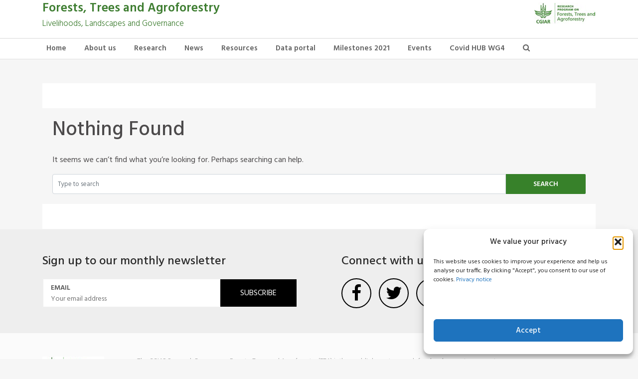

--- FILE ---
content_type: text/html; charset=UTF-8
request_url: https://www.foreststreesagroforestry.org/tag/covid/
body_size: 16370
content:
<!doctype html>
<html lang="en-US" id="html">

<head>
	<!-- testing by martin -->
	<meta charset="UTF-8">
	<meta name="viewport" content="width=device-width, initial-scale=1">
	<link rel="profile" href="http://gmpg.org/xfn/11">
	        <!--
	<meta property="og:image" content="" />
	<meta name="twitter:card" content="summary_large_image">
	<meta name="twitter:creator" content="@creator_username">
	<meta name="twitter:image" content="">
        -->
	<meta name='robots' content='index, follow, max-image-preview:large, max-snippet:-1, max-video-preview:-1' />
	<style>img:is([sizes="auto" i], [sizes^="auto," i]) { contain-intrinsic-size: 3000px 1500px }</style>
	<meta name="dlm-version" content="5.1.4">
	<!-- This site is optimized with the Yoast SEO plugin v26.1.1 - https://yoast.com/wordpress/plugins/seo/ -->
	<title>covid Archives - Forests, Trees and Agroforestry</title>
<link crossorigin data-rocket-preconnect href="https://www.google-analytics.com" rel="preconnect">
<link crossorigin data-rocket-preconnect href="https://www.googletagmanager.com" rel="preconnect">
<link crossorigin data-rocket-preconnect href="https://cdnjs.cloudflare.com" rel="preconnect">
<link crossorigin data-rocket-preconnect href="https://foreststreesagroforestry.org" rel="preconnect">
<link crossorigin data-rocket-preconnect href="https://cdn.jsdelivr.net" rel="preconnect"><link rel="preload" data-rocket-preload as="image" href="https://www.foreststreesagroforestry.org/wp-content/themes/FTA/assets/images/logo-cgiarfta.png" fetchpriority="high">
	<link rel="canonical" href="https://www.foreststreesagroforestry.org/tag/covid/" />
	<meta property="og:locale" content="en_US" />
	<meta property="og:type" content="article" />
	<meta property="og:title" content="covid Archives - Forests, Trees and Agroforestry" />
	<meta property="og:url" content="https://www.foreststreesagroforestry.org/tag/covid/" />
	<meta property="og:site_name" content="Forests, Trees and Agroforestry" />
	<meta name="twitter:card" content="summary_large_image" />
	<script type="application/ld+json" class="yoast-schema-graph">{"@context":"https://schema.org","@graph":[{"@type":"CollectionPage","@id":"https://www.foreststreesagroforestry.org/tag/covid/","url":"https://www.foreststreesagroforestry.org/tag/covid/","name":"covid Archives - Forests, Trees and Agroforestry","isPartOf":{"@id":"https://www.foreststreesagroforestry.org/#website"},"breadcrumb":{"@id":"https://www.foreststreesagroforestry.org/tag/covid/#breadcrumb"},"inLanguage":"en-US"},{"@type":"BreadcrumbList","@id":"https://www.foreststreesagroforestry.org/tag/covid/#breadcrumb","itemListElement":[{"@type":"ListItem","position":1,"name":"Home","item":"https://www.foreststreesagroforestry.org/"},{"@type":"ListItem","position":2,"name":"covid"}]},{"@type":"WebSite","@id":"https://www.foreststreesagroforestry.org/#website","url":"https://www.foreststreesagroforestry.org/","name":"Forests, Trees and Agroforestry","description":"Livelihoods, Landscapes and Governance","potentialAction":[{"@type":"SearchAction","target":{"@type":"EntryPoint","urlTemplate":"https://www.foreststreesagroforestry.org/?s={search_term_string}"},"query-input":{"@type":"PropertyValueSpecification","valueRequired":true,"valueName":"search_term_string"}}],"inLanguage":"en-US"}]}</script>
	<!-- / Yoast SEO plugin. -->



<link rel="alternate" type="application/rss+xml" title="Forests, Trees and Agroforestry &raquo; Feed" href="https://www.foreststreesagroforestry.org/feed/" />
<link rel="alternate" type="application/rss+xml" title="Forests, Trees and Agroforestry &raquo; Comments Feed" href="https://www.foreststreesagroforestry.org/comments/feed/" />
<link rel="alternate" type="application/rss+xml" title="Forests, Trees and Agroforestry &raquo; covid Tag Feed" href="https://www.foreststreesagroforestry.org/tag/covid/feed/" />
<style id='wp-emoji-styles-inline-css' type='text/css'>

	img.wp-smiley, img.emoji {
		display: inline !important;
		border: none !important;
		box-shadow: none !important;
		height: 1em !important;
		width: 1em !important;
		margin: 0 0.07em !important;
		vertical-align: -0.1em !important;
		background: none !important;
		padding: 0 !important;
	}
</style>
<link rel='stylesheet' id='wp-block-library-css' href='https://www.foreststreesagroforestry.org/wp-includes/css/dist/block-library/style.min.css?ver=6.8.1' type='text/css' media='all' />
<style id='classic-theme-styles-inline-css' type='text/css'>
/*! This file is auto-generated */
.wp-block-button__link{color:#fff;background-color:#32373c;border-radius:9999px;box-shadow:none;text-decoration:none;padding:calc(.667em + 2px) calc(1.333em + 2px);font-size:1.125em}.wp-block-file__button{background:#32373c;color:#fff;text-decoration:none}
</style>
<style id='global-styles-inline-css' type='text/css'>
:root{--wp--preset--aspect-ratio--square: 1;--wp--preset--aspect-ratio--4-3: 4/3;--wp--preset--aspect-ratio--3-4: 3/4;--wp--preset--aspect-ratio--3-2: 3/2;--wp--preset--aspect-ratio--2-3: 2/3;--wp--preset--aspect-ratio--16-9: 16/9;--wp--preset--aspect-ratio--9-16: 9/16;--wp--preset--color--black: #000000;--wp--preset--color--cyan-bluish-gray: #abb8c3;--wp--preset--color--white: #ffffff;--wp--preset--color--pale-pink: #f78da7;--wp--preset--color--vivid-red: #cf2e2e;--wp--preset--color--luminous-vivid-orange: #ff6900;--wp--preset--color--luminous-vivid-amber: #fcb900;--wp--preset--color--light-green-cyan: #7bdcb5;--wp--preset--color--vivid-green-cyan: #00d084;--wp--preset--color--pale-cyan-blue: #8ed1fc;--wp--preset--color--vivid-cyan-blue: #0693e3;--wp--preset--color--vivid-purple: #9b51e0;--wp--preset--gradient--vivid-cyan-blue-to-vivid-purple: linear-gradient(135deg,rgba(6,147,227,1) 0%,rgb(155,81,224) 100%);--wp--preset--gradient--light-green-cyan-to-vivid-green-cyan: linear-gradient(135deg,rgb(122,220,180) 0%,rgb(0,208,130) 100%);--wp--preset--gradient--luminous-vivid-amber-to-luminous-vivid-orange: linear-gradient(135deg,rgba(252,185,0,1) 0%,rgba(255,105,0,1) 100%);--wp--preset--gradient--luminous-vivid-orange-to-vivid-red: linear-gradient(135deg,rgba(255,105,0,1) 0%,rgb(207,46,46) 100%);--wp--preset--gradient--very-light-gray-to-cyan-bluish-gray: linear-gradient(135deg,rgb(238,238,238) 0%,rgb(169,184,195) 100%);--wp--preset--gradient--cool-to-warm-spectrum: linear-gradient(135deg,rgb(74,234,220) 0%,rgb(151,120,209) 20%,rgb(207,42,186) 40%,rgb(238,44,130) 60%,rgb(251,105,98) 80%,rgb(254,248,76) 100%);--wp--preset--gradient--blush-light-purple: linear-gradient(135deg,rgb(255,206,236) 0%,rgb(152,150,240) 100%);--wp--preset--gradient--blush-bordeaux: linear-gradient(135deg,rgb(254,205,165) 0%,rgb(254,45,45) 50%,rgb(107,0,62) 100%);--wp--preset--gradient--luminous-dusk: linear-gradient(135deg,rgb(255,203,112) 0%,rgb(199,81,192) 50%,rgb(65,88,208) 100%);--wp--preset--gradient--pale-ocean: linear-gradient(135deg,rgb(255,245,203) 0%,rgb(182,227,212) 50%,rgb(51,167,181) 100%);--wp--preset--gradient--electric-grass: linear-gradient(135deg,rgb(202,248,128) 0%,rgb(113,206,126) 100%);--wp--preset--gradient--midnight: linear-gradient(135deg,rgb(2,3,129) 0%,rgb(40,116,252) 100%);--wp--preset--font-size--small: 13px;--wp--preset--font-size--medium: 20px;--wp--preset--font-size--large: 36px;--wp--preset--font-size--x-large: 42px;--wp--preset--spacing--20: 0.44rem;--wp--preset--spacing--30: 0.67rem;--wp--preset--spacing--40: 1rem;--wp--preset--spacing--50: 1.5rem;--wp--preset--spacing--60: 2.25rem;--wp--preset--spacing--70: 3.38rem;--wp--preset--spacing--80: 5.06rem;--wp--preset--shadow--natural: 6px 6px 9px rgba(0, 0, 0, 0.2);--wp--preset--shadow--deep: 12px 12px 50px rgba(0, 0, 0, 0.4);--wp--preset--shadow--sharp: 6px 6px 0px rgba(0, 0, 0, 0.2);--wp--preset--shadow--outlined: 6px 6px 0px -3px rgba(255, 255, 255, 1), 6px 6px rgba(0, 0, 0, 1);--wp--preset--shadow--crisp: 6px 6px 0px rgba(0, 0, 0, 1);}:where(.is-layout-flex){gap: 0.5em;}:where(.is-layout-grid){gap: 0.5em;}body .is-layout-flex{display: flex;}.is-layout-flex{flex-wrap: wrap;align-items: center;}.is-layout-flex > :is(*, div){margin: 0;}body .is-layout-grid{display: grid;}.is-layout-grid > :is(*, div){margin: 0;}:where(.wp-block-columns.is-layout-flex){gap: 2em;}:where(.wp-block-columns.is-layout-grid){gap: 2em;}:where(.wp-block-post-template.is-layout-flex){gap: 1.25em;}:where(.wp-block-post-template.is-layout-grid){gap: 1.25em;}.has-black-color{color: var(--wp--preset--color--black) !important;}.has-cyan-bluish-gray-color{color: var(--wp--preset--color--cyan-bluish-gray) !important;}.has-white-color{color: var(--wp--preset--color--white) !important;}.has-pale-pink-color{color: var(--wp--preset--color--pale-pink) !important;}.has-vivid-red-color{color: var(--wp--preset--color--vivid-red) !important;}.has-luminous-vivid-orange-color{color: var(--wp--preset--color--luminous-vivid-orange) !important;}.has-luminous-vivid-amber-color{color: var(--wp--preset--color--luminous-vivid-amber) !important;}.has-light-green-cyan-color{color: var(--wp--preset--color--light-green-cyan) !important;}.has-vivid-green-cyan-color{color: var(--wp--preset--color--vivid-green-cyan) !important;}.has-pale-cyan-blue-color{color: var(--wp--preset--color--pale-cyan-blue) !important;}.has-vivid-cyan-blue-color{color: var(--wp--preset--color--vivid-cyan-blue) !important;}.has-vivid-purple-color{color: var(--wp--preset--color--vivid-purple) !important;}.has-black-background-color{background-color: var(--wp--preset--color--black) !important;}.has-cyan-bluish-gray-background-color{background-color: var(--wp--preset--color--cyan-bluish-gray) !important;}.has-white-background-color{background-color: var(--wp--preset--color--white) !important;}.has-pale-pink-background-color{background-color: var(--wp--preset--color--pale-pink) !important;}.has-vivid-red-background-color{background-color: var(--wp--preset--color--vivid-red) !important;}.has-luminous-vivid-orange-background-color{background-color: var(--wp--preset--color--luminous-vivid-orange) !important;}.has-luminous-vivid-amber-background-color{background-color: var(--wp--preset--color--luminous-vivid-amber) !important;}.has-light-green-cyan-background-color{background-color: var(--wp--preset--color--light-green-cyan) !important;}.has-vivid-green-cyan-background-color{background-color: var(--wp--preset--color--vivid-green-cyan) !important;}.has-pale-cyan-blue-background-color{background-color: var(--wp--preset--color--pale-cyan-blue) !important;}.has-vivid-cyan-blue-background-color{background-color: var(--wp--preset--color--vivid-cyan-blue) !important;}.has-vivid-purple-background-color{background-color: var(--wp--preset--color--vivid-purple) !important;}.has-black-border-color{border-color: var(--wp--preset--color--black) !important;}.has-cyan-bluish-gray-border-color{border-color: var(--wp--preset--color--cyan-bluish-gray) !important;}.has-white-border-color{border-color: var(--wp--preset--color--white) !important;}.has-pale-pink-border-color{border-color: var(--wp--preset--color--pale-pink) !important;}.has-vivid-red-border-color{border-color: var(--wp--preset--color--vivid-red) !important;}.has-luminous-vivid-orange-border-color{border-color: var(--wp--preset--color--luminous-vivid-orange) !important;}.has-luminous-vivid-amber-border-color{border-color: var(--wp--preset--color--luminous-vivid-amber) !important;}.has-light-green-cyan-border-color{border-color: var(--wp--preset--color--light-green-cyan) !important;}.has-vivid-green-cyan-border-color{border-color: var(--wp--preset--color--vivid-green-cyan) !important;}.has-pale-cyan-blue-border-color{border-color: var(--wp--preset--color--pale-cyan-blue) !important;}.has-vivid-cyan-blue-border-color{border-color: var(--wp--preset--color--vivid-cyan-blue) !important;}.has-vivid-purple-border-color{border-color: var(--wp--preset--color--vivid-purple) !important;}.has-vivid-cyan-blue-to-vivid-purple-gradient-background{background: var(--wp--preset--gradient--vivid-cyan-blue-to-vivid-purple) !important;}.has-light-green-cyan-to-vivid-green-cyan-gradient-background{background: var(--wp--preset--gradient--light-green-cyan-to-vivid-green-cyan) !important;}.has-luminous-vivid-amber-to-luminous-vivid-orange-gradient-background{background: var(--wp--preset--gradient--luminous-vivid-amber-to-luminous-vivid-orange) !important;}.has-luminous-vivid-orange-to-vivid-red-gradient-background{background: var(--wp--preset--gradient--luminous-vivid-orange-to-vivid-red) !important;}.has-very-light-gray-to-cyan-bluish-gray-gradient-background{background: var(--wp--preset--gradient--very-light-gray-to-cyan-bluish-gray) !important;}.has-cool-to-warm-spectrum-gradient-background{background: var(--wp--preset--gradient--cool-to-warm-spectrum) !important;}.has-blush-light-purple-gradient-background{background: var(--wp--preset--gradient--blush-light-purple) !important;}.has-blush-bordeaux-gradient-background{background: var(--wp--preset--gradient--blush-bordeaux) !important;}.has-luminous-dusk-gradient-background{background: var(--wp--preset--gradient--luminous-dusk) !important;}.has-pale-ocean-gradient-background{background: var(--wp--preset--gradient--pale-ocean) !important;}.has-electric-grass-gradient-background{background: var(--wp--preset--gradient--electric-grass) !important;}.has-midnight-gradient-background{background: var(--wp--preset--gradient--midnight) !important;}.has-small-font-size{font-size: var(--wp--preset--font-size--small) !important;}.has-medium-font-size{font-size: var(--wp--preset--font-size--medium) !important;}.has-large-font-size{font-size: var(--wp--preset--font-size--large) !important;}.has-x-large-font-size{font-size: var(--wp--preset--font-size--x-large) !important;}
:where(.wp-block-post-template.is-layout-flex){gap: 1.25em;}:where(.wp-block-post-template.is-layout-grid){gap: 1.25em;}
:where(.wp-block-columns.is-layout-flex){gap: 2em;}:where(.wp-block-columns.is-layout-grid){gap: 2em;}
:root :where(.wp-block-pullquote){font-size: 1.5em;line-height: 1.6;}
</style>
<link rel='stylesheet' id='modalcss-css' href='https://www.foreststreesagroforestry.org/wp-content/plugins/bootstrap-modals/css/bootstrap.css?ver=3.3.7' type='text/css' media='all' />
<link rel='stylesheet' id='cff-css' href='https://www.foreststreesagroforestry.org/wp-content/plugins/custom-facebook-feed/assets/css/cff-style.min.css?ver=4.3.3' type='text/css' media='all' />
<link rel='stylesheet' id='sb-font-awesome-css' href='https://www.foreststreesagroforestry.org/wp-content/plugins/custom-facebook-feed/assets/css/font-awesome.min.css?ver=4.7.0' type='text/css' media='all' />
<link rel='stylesheet' id='cmplz-general-css' href='https://www.foreststreesagroforestry.org/wp-content/plugins/complianz-gdpr-premium/assets/css/cookieblocker.min.css?ver=1760003885' type='text/css' media='all' />
<link rel='stylesheet' id='open-iconic-bootstrap-css' href='https://www.foreststreesagroforestry.org/wp-content/themes/FTA/assets/css/open-iconic-bootstrap.css?ver=v4.0.0' type='text/css' media='all' />
<link rel='stylesheet' id='bootstrap-4-css' href='https://www.foreststreesagroforestry.org/wp-content/themes/FTA/assets/css/bootstrap.css?ver=v4.0.0' type='text/css' media='all' />
<link rel='stylesheet' id='wp-bootstrap-4-style-css' href='https://www.foreststreesagroforestry.org/wp-content/themes/FTA/style.css?ver=1.0.2' type='text/css' media='all' />
<link rel='stylesheet' id='arve-css' href='https://www.foreststreesagroforestry.org/wp-content/plugins/advanced-responsive-video-embedder/build/main.css?ver=10.6.14' type='text/css' media='all' />
<link rel='stylesheet' id='FTA_no-kirki-css' href='https://www.foreststreesagroforestry.org/wp-content/themes/FTA/style.css' type='text/css' media='all' />
<style id='FTA_no-kirki-inline-css' type='text/css'>
.custom-logo{height:60px;width:auto;}.navbar.bg-dark{background-color:#343a40 !important;}a,.btn-outline-primary,.content-area .sp-the-post .entry-header .entry-title a:hover,.btn-link{color:#007bff;}.btn-primary,input[type="button"],input[type="reset"],input[type="submit"],.sp-services-section .sp-single-service .sp-service-icon,.button.add_to_cart_button,.wc-proceed-to-checkout .checkout-button.button,.price_slider_amount button[type="submit"]{background-color:#007bff;}.btn-primary,input[type="button"],input[type="reset"],input[type="submit"],.btn-outline-primary,.button.add_to_cart_button,.wc-proceed-to-checkout .checkout-button.button,.price_slider_amount button[type="submit"]{border-color:#007bff;}.btn-outline-primary:hover{background-color:#007bff;border-color:#007bff;}.entry-title a:hover{color:#007bff !important;}.btn-primary:focus,.btn-outline-primary:focus{box-shadow:0 0 0 0.1rem #007bff !important;}.shop_table.shop_table_responsive.woocommerce-cart-form__contents button[type="submit"],.form-row.place-order button[type="submit"],.single-product .summary.entry-summary button[type="submit"]{background-color:0 0 0 0.1rem #007bff !important;border-color:0 0 0 0.1rem #007bff !important;}a:hover,a:active,a:focus,.btn-link:hover,.entry-meta a:hover,.comments-link a:hover,.edit-link a:hover{color:#0069d9;}.btn-primary:hover,.btn-primary:active,.btn-primary:focus,input[type="button"]:hover,input[type="button"]:active,input[type="button"]:focus,input[type="submit"]:hover,input[type="submit"]:active,input[type="submit"]:focus,.btn-primary:not(:disabled):not(.disabled):active,.button.add_to_cart_button:hover,.wc-proceed-to-checkout .checkout-button.button:hover,.price_slider_amount button[type="submit"]:hover{background-color:#0069d9;border-color:#0069d9;}.shop_table.shop_table_responsive.woocommerce-cart-form__contents button[type="submit"]:hover,.form-row.place-order button[type="submit"]:hover,.single-product .summary.entry-summary button[type="submit"]:hover{background-color:#0069d9 !important;border-color:#0069d9 !important !important;}.site-footer.bg-white{background-color:#ffffff !important;}.site-footer.text-muted{color:#6c757d !important;}.site-footer a{color:#007bff !important;}body,button,input,optgroup,select,textarea{font-family:-apple-system, BlinkMacSystemFont, &#039;Segoe UI&#039;, Roboto, Oxygen-Sans, Ubuntu, Cantarell, &#039;Helvetica Neue&#039;, sans-serif;font-weight:400;line-height:;letter-spacing:;}h1,h2,h3,h4,h5,h6,.h1,.h2,.h3,.h4,.h5,.h6{font-family:-apple-system, BlinkMacSystemFont, &#039;Segoe UI&#039;, Roboto, Oxygen-Sans, Ubuntu, Cantarell, &#039;Helvetica Neue&#039;, sans-serif;font-weight:500;line-height:;letter-spacing:;}.container{max-width:1140px;}.elementor-section.elementor-section-boxed>.elementor-container{max-width:1140px;}
</style>
<script type="text/javascript" src="https://www.foreststreesagroforestry.org/wp-includes/js/jquery/jquery.min.js?ver=3.7.1" id="jquery-core-js"></script>
<script type="text/javascript" src="https://www.foreststreesagroforestry.org/wp-includes/js/jquery/jquery-migrate.min.js?ver=3.4.1" id="jquery-migrate-js"></script>
<script type="text/javascript" src="https://www.foreststreesagroforestry.org/wp-content/themes/FTA/assets/js/highcharts.js?ver=6.8.1" id="custom-js"></script>
<link rel="https://api.w.org/" href="https://www.foreststreesagroforestry.org/wp-json/" /><link rel="alternate" title="JSON" type="application/json" href="https://www.foreststreesagroforestry.org/wp-json/wp/v2/tags/1824" /><link rel="EditURI" type="application/rsd+xml" title="RSD" href="https://www.foreststreesagroforestry.org/xmlrpc.php?rsd" />
<meta name="generator" content="WordPress 6.8.1" />
			<style>.cmplz-hidden {
					display: none !important;
				}</style>			<style type="text/css">
				.wb-bp-front-page .wp-bs-4-jumbotron {
					background-image: url(https://www.foreststreesagroforestry.org/wp-content/themes/FTA/assets/images/default-cover-img.jpeg);
				}
				.wp-bp-jumbo-overlay {
					background: rgba(33,37,41, 0.7);
				}
			</style>
				<style type="text/css" id="wp-custom-css">
			

/* Custom Facebook Feed */
#cff .cff-item{ width: 24%; clear: none; padding:10px; border: solid 1px #e3e3e3;margin-right:5px;border-bottom:solid 1px #e3e3e3!important}
#cff .cff-item:first-child{width: 24%; clear: none; padding:10px; border: solid 1px #e3e3e3;margin-right:5px;border-bottom:solid 1px #e3e3e3!important}
/* Custom Facebook Feed - End */		</style>
		
	<link rel="stylesheet" href="https://cdnjs.cloudflare.com/ajax/libs/font-awesome/4.7.0/css/font-awesome.min.css">
	<link href="https://cdnjs.cloudflare.com/ajax/libs/select2/4.0.6-rc.0/css/select2.min.css" rel="stylesheet" />
	<link rel="stylesheet" href="https://www.foreststreesagroforestry.org/wp-content/themes/FTA/assets/css/bootstrap-select.min.css" type="text/css" media="screen" />
	<link rel="stylesheet" href="https://www.foreststreesagroforestry.org/wp-content/themes/FTA/assets/css/bootstrap-select.css" type="text/css" media="screen" />
	<link rel="stylesheet" href="https://www.foreststreesagroforestry.org/wp-content/themes/FTA/assets/css/custom-style.css" type="text/css" media="screen" />
	<link rel="stylesheet" href="https://www.foreststreesagroforestry.org/wp-content/themes/FTA/assets/css/modal-video.min.css" type="text/css" media="screen" />
	<link rel="stylesheet" href="https://www.foreststreesagroforestry.org/wp-content/themes/FTA/inc/Fonts/stylesheet.css" type="text/css" media="screen" />	
		<link rel="shortcut icon" href="https://foreststreesagroforestry.org/wp-content/uploads/2014/05/CGIAR-green_logo.png" />
	<!-- Global site tag (gtag.js) - Google Analytics -->
	<link rel="stylesheet" href="https://cdnjs.cloudflare.com/ajax/libs/OwlCarousel2/2.3.4/assets/owl.carousel.min.css" integrity="sha256-UhQQ4fxEeABh4JrcmAJ1+16id/1dnlOEVCFOxDef9Lw=" crossorigin="anonymous" />
	<link rel="stylesheet" href="https://cdnjs.cloudflare.com/ajax/libs/OwlCarousel2/2.3.4/assets/owl.theme.default.min.css" integrity="sha256-kksNxjDRxd/5+jGurZUJd1sdR2v+ClrCl3svESBaJqw=" crossorigin="anonymous" />
	<link rel="stylesheet" href="https://cdn.jsdelivr.net/gh/fancyapps/fancybox@3.5.7/dist/jquery.fancybox.min.css" />
<!-- Global site tag (gtag.js) - Google Analytics -->
<script async src="https://www.googletagmanager.com/gtag/js?id=UA-138889174-2"></script>
<script>
  window.dataLayer = window.dataLayer || [];
  function gtag(){dataLayer.push(arguments);}
  gtag('js', new Date());

  gtag('config', 'UA-138889174-2');
</script>

<!-- Google Tag Manager -->
<script>(function(w,d,s,l,i){w[l]=w[l]||[];w[l].push({'gtm.start':
new Date().getTime(),event:'gtm.js'});var f=d.getElementsByTagName(s)[0],
j=d.createElement(s),dl=l!='dataLayer'?'&l='+l:'';j.async=true;j.src=
'https://www.googletagmanager.com/gtm.js?id='+i+dl;f.parentNode.insertBefore(j,f);
})(window,document,'script','dataLayer','GTM-NXL7B49');</script>
<!-- End Google Tag Manager -->



	
	<style>
		.green.nav-item{background-color:#28a745}
		.green.nav-item .nav-link {color:#f3f3f3;}
		.dropdown-menu2 li{
			list-style:none;
			min-width:180px;
		}
	</style>
<meta name="generator" content="WP Rocket 3.19.4" data-wpr-features="wpr_preconnect_external_domains wpr_oci" /></head>

<body class="archive tag tag-covid tag-1824 wp-theme-FTA hfeed"   >

<!-- Google Tag Manager (noscript) -->
<noscript><iframe src="https://www.googletagmanager.com/ns.html?id=GTM-NXL7B49"
height="0" width="0" style="display:none;visibility:hidden"></iframe></noscript>
<!-- End Google Tag Manager (noscript) -->

	<div  id="page" class="site">
		<a class="skip-link screen-reader-text" href="#content">Skip to content</a>
				
		<header  id="masthead" class="site-header ">
			<div  class="box-logo">
				<div  class="container">
					<div  class="row">
						<div class="col-8 text-left box-logo-fta">
							<a href="https://www.foreststreesagroforestry.org">
								<h3>Forests, Trees and Agroforestry</h3>
								<h4>Livelihoods, Landscapes and Governance</h4>
							</a>
						</div>
						<div class="col-4 text-right box-logo-cgiar">
							<img fetchpriority="high" class="logo-cgiar" src="https://www.foreststreesagroforestry.org/wp-content/themes/FTA/assets/images/logo-cgiarfta.png" width="150px">
						</div>
					</div>
				</div>
				<div class="clearfix"></div>
			</div>
			<div  class="container">
				<div class="menu-navigation">
					<nav class="navbar navbar-expand-lg navbar-light bg-white">
						<button class="navbar-toggler" type="button" data-toggle="collapse" data-target="#navbarNavDropdown" aria-controls="navbarNavDropdown" aria-expanded="false" aria-label="Toggle navigation">
							<span class="navbar-toggler-icon"></span>
						</button>
						<div class="collapse navbar-collapse" id="navbarNavDropdown">
							<ul class="navbar-nav">
																		<li class="dropdown not-hover  nav-item">
											<a  class="nav-link" href="#">Home</a>
																							<ul class="dropdown-menu" style="width:175px;">
																												<li class="">
																<a class="dropdown-item" href="https://www.foreststreesagroforestry.org/">The new FTA Partnership </a>
																															</li>
																													<li class="">
																<a class="dropdown-item" href="https://www.foreststreesagroforestry.org/2011-2021crp/">2011-2021 CRP FTA </a>
																															</li>
																										</ul>
																					</li>

																			<li class="dropdown not-hover  nav-item">
											<a  class="nav-link" href="/what-is-fta/">About us</a>
																							<ul class="dropdown-menu" style="width:175px;">
																												<li class="">
																<a class="dropdown-item" href="https://www.foreststreesagroforestry.org/what-is-fta/">What is FTA? </a>
																															</li>
																													<li class="">
																<a class="dropdown-item" href="https://www.foreststreesagroforestry.org/who-we-are/">Who we are </a>
																															</li>
																													<li class="">
																<a class="dropdown-item" href="https://www.foreststreesagroforestry.org/the-independent-steering-committee-isc/">Independent steering committee </a>
																															</li>
																													<li class="">
																<a class="dropdown-item" href="https://www.foreststreesagroforestry.org/partner-institutions/">Partner institutions </a>
																															</li>
																													<li class="">
																<a class="dropdown-item" href="https://www.foreststreesagroforestry.org/contact-us/">Contact us </a>
																															</li>
																										</ul>
																					</li>

																			<li class="mega-menu not-hover  nav-item">
											<a  class="nav-link" href="/research/">Research</a>
																					</li>

																			<li class="dropdown not-hover  nav-item">
											<a  class="nav-link" href="#">News</a>
																							<ul class="dropdown-menu" style="width:175px;">
																												<li class="">
																<a class="dropdown-item" href="https://www.foreststreesagroforestry.org/news/key-stories/">Key stories </a>
																															</li>
																													<li class="">
																<a class="dropdown-item" href="https://www.foreststreesagroforestry.org/newsletter">Newsletters </a>
																															</li>
																													<li class="dropdown2">
																<a class="dropdown-item" href="https://www.foreststreesagroforestry.org/news/">Updates <i class='fa fa-angle-right' style='margin-left:5px'></i></a>
																																	<ul class="dropdown-menu2">
																																						<li><a class="dropdown-item" href="https://www.foreststreesagroforestry.org/research-stories/">Research stories</a></li>
																																							<li><a class="dropdown-item" href="https://www.foreststreesagroforestry.org/news/announcements/">Announcements</a></li>
																																				</ul>
																															</li>
																										</ul>
																					</li>

																			<li class="dropdown  nav-item">
											<a  class="nav-link" href="https://www.foreststreesagroforestry.org/publications/">Resources</a>
																							<ul class="dropdown-menu" style="width:175px;">
																												<li class="">
																<a class="dropdown-item" href="https://www.foreststreesagroforestry.org/publications/?search&contentType=Publication&limit=20&pages=1">Research publications </a>
																															</li>
																													<li class="">
																<a class="dropdown-item" href="https://www.foreststreesagroforestry.org/publications/?search&contentType=Program%20document&limit=20">Program documents </a>
																															</li>
																													<li class="">
																<a class="dropdown-item" href="https://www.foreststreesagroforestry.org/publications/?search&dcType=Evaluation+report&limit=20">Evaluation and impact studies </a>
																															</li>
																													<li class="">
																<a class="dropdown-item" href="https://www.foreststreesagroforestry.org/publications/?search&dcType=Program%20record&limit=20">Program records </a>
																															</li>
																													<li class="">
																<a class="dropdown-item" href="https://www.foreststreesagroforestry.org/publications/?search&dcType=FTA%20Brief&limit=20">FTA briefs </a>
																															</li>
																													<li class="">
																<a class="dropdown-item" href="https://www.foreststreesagroforestry.org/publications/fta-2020-science-conference/">FTA 2020 Sc Conf </a>
																															</li>
																													<li class="">
																<a class="dropdown-item" href="https://www.foreststreesagroforestry.org/videos/">Videos </a>
																															</li>
																													<li class="">
																<a class="dropdown-item" href="https://www.foreststreesagroforestry.org/publications/?search&contentType=Presentation&limit=20">Presentations </a>
																															</li>
																													<li class="">
																<a class="dropdown-item" href="https://www.foreststreesagroforestry.org/publications/?search&contentType=Infographic&limit=20">Infographics </a>
																															</li>
																													<li class="">
																<a class="dropdown-item" href="https://www.foreststreesagroforestry.org/gender-and-inclusion-in-forest-landscape-restoration/">E learning: Gender </a>
																															</li>
																										</ul>
																					</li>

																			<li class="dropdown  nav-item">
											<a  class="nav-link" href="https://www.foreststreesagroforestry.org/data-portal/">Data portal</a>
																							<ul class="dropdown-menu" style="width:175px;">
																												<li class="">
																<a class="dropdown-item" href="https://www.foreststreesagroforestry.org/data-portal/datasets/">Datasets </a>
																															</li>
																													<li class="">
																<a class="dropdown-item" href="https://www.foreststreesagroforestry.org/data-portal/datasets/?search&contentType=Spatial&limit=20&sort=-date">Maps </a>
																															</li>
																										</ul>
																					</li>

																			<li class="dropdown not-hover hl  nav-item">
											<a  class="nav-link" href="#">Milestones 2021</a>
																							<ul class="dropdown-menu" style="width:175px;">
																												<li class="">
																<a class="dropdown-item" href="https://www.foreststreesagroforestry.org/news-article/new-partnership-with-google-arts-culture-brings-more-visibility-to-trees/">&#x1f3a8; Google Arts & Culture </a>
																															</li>
																													<li class="">
																<a class="dropdown-item" href="https://www.foreststreesagroforestry.org/fta-highlights-of-a-decade-2011-2021/">&#x1f526; FTA Highlights </a>
																															</li>
																													<li class="">
																<a class="dropdown-item" href="https://www.foreststreesagroforestry.org/from-tree-to-fork">&#x1f333; From Tree To Fork  &#x1f37d;&#xfe0f; </a>
																															</li>
																													<li class="dropdown2">
																<a class="dropdown-item" href="https://www.foreststreesagroforestry.org/asia-pacific-region-roadmaps-progress/">&#x1f5fa;&#xfe0f; Asia-Pacific Roadmap <i class='fa fa-angle-right' style='margin-left:5px'></i></a>
																																	<ul class="dropdown-menu2">
																																						<li><a class="dropdown-item" href="https://www.foreststreesagroforestry.org/asia-pacific-roadmap-materials/">Materials</a></li>
																																				</ul>
																															</li>
																													<li class="">
																<a class="dropdown-item" href="https://www.foreststreesagroforestry.org/fta-integrative-studies/">&#x1f52c;Impact Studies </a>
																															</li>
																													<li class="">
																<a class="dropdown-item" href="https://www.foreststreesagroforestry.org/11-game-changing-solutions/">&#x1f348; UNFSS 2021 </a>
																															</li>
																													<li class="">
																<a class="dropdown-item" href="https://www.foreststreesagroforestry.org/news-article/independent-evaluation-shows-ftas-progress-towards-targets">&#x1f4ca; Evaluation </a>
																															</li>
																										</ul>
																					</li>

																			<li class="dropdown  nav-item">
											<a  class="nav-link" href="https://www.foreststreesagroforestry.org/all-events/">Events</a>
																							<ul class="dropdown-menu" style="width:175px;">
																												<li class="dropdown2">
																<a class="dropdown-item" href="https://www.foreststreesagroforestry.org/all-events/">All events <i class='fa fa-angle-right' style='margin-left:5px'></i></a>
																																	<ul class="dropdown-menu2">
																																						<li><a class="dropdown-item" href="https://www.foreststreesagroforestry.org/featured-events/">Featured</a></li>
																																							<li><a class="dropdown-item" href="https://www.foreststreesagroforestry.org/fta-events/">Upcoming</a></li>
																																							<li><a class="dropdown-item" href="https://www.foreststreesagroforestry.org/past-events/">Past</a></li>
																																				</ul>
																															</li>
																													<li class="">
																<a class="dropdown-item" href="https://www.foreststreesagroforestry.org/fta-workshop-minutes-and-documents/">FTA workshops </a>
																															</li>
																													<li class="dropdown2">
																<a class="dropdown-item" href="#">Conferences <i class='fa fa-angle-right' style='margin-left:5px'></i></a>
																																	<ul class="dropdown-menu2">
																																						<li><a class="dropdown-item" href="https://www.foreststreesagroforestry.org/proceedings-from-the-fta-kunming-scientific-conference">2021 Kunming</a></li>
																																							<li><a class="dropdown-item" href="https://www.foreststreesagroforestry.org/fta-2020-science-conference-forests-trees-and-agroforestry-science-for-transformational-change/">2020 Science Conference</a></li>
																																				</ul>
																															</li>
																										</ul>
																					</li>

																			<li class="  nav-item">
											<a  class="nav-link" href="https://www.foreststreesagroforestry.org/cgiar-covid-hub/">Covid HUB WG4</a>
																					</li>

																			<li class="box-search-top  nav-item">
											<a onClick='show_search()' class="nav-link" href="#"><i class="fa fa-search"></i></a>
																					</li>

																	<li id="search-header">
									<div class="box-search-head">
										<form method="get" action="https://www.foreststreesagroforestry.org">
											<button type="submit"></button>
											<input  name="s" type="text" name="" placeholder="Type to search...">
										</form>
										<div class="clearfix"></div>
									</div>
								</li>
								<li id="search-mobile" class="nav-item">
									<div id="search-header-mobile">
										<div  class="container">
											<div class="box-search-head">
												<form method="get" action="https://www.foreststreesagroforestry.org">
													<button type="submit"><i class='fa fa-search'></i></button>
													<input  name="s" type="text" name="" placeholder="Type to search...">
												</form>
												<div class="clearfix"></div>
											</div>
										</div>
									</div>
									<div class="clearfix"></div>
								</li>
							</ul>
						</div>
					</nav>
					<div class="clearfix"></div>
				</div>
			</div>
			<style>
				.btn.mgmn {
					padding: 10px;
					padding-left: 0;
					border-bottom: solid 2px #3f7e32;
					color: #333;
					font-weight: bold;
					border-radius: 0;
				}
			</style>
			<div  class="mega-menus" id="mega-menu">
				<div class="megamenu">
					<div class="title-megamenu">
						<div class="container">
							<ul class="nav nav-tabs" role="tablist">
								<li class="nav-item">
									<a class="nav-link active" id="mp-tab" data-toggle="tab" href="#m-priorities" role="tab" aria-controls="priorities" aria-selected="true">Operational priorities</a>
								</li>
								<li class="nav-item">
									<a class="nav-link" id="mf-tab" data-toggle="tab" href="#m-flagship" role="tab" aria-controls="flagship" aria-selected="true">flagships</a>
								</li>
								<li class="nav-item">
									<a class="nav-link" id="mc-tab" data-toggle="tab" href="#m-cutting" role="tab" aria-controls="cutting" aria-selected="true">Cross-cutting themes</a>
								</li>
							</ul>
						</div>
					</div>
					<div class="content-megamenu">
						<div class="container">
							<div class="tab-content">
								<div class="tab-pane fade show active" id="m-priorities" role="tabpanel" aria-labelledby="m-priorities-tab">
									<div  class="row">
										<div class="linktopage" style="display:block;width:100%;padding-top:12px;padding-bottom:12px;padding-left:12px;">
											<a class="btn mgmn" href="/research-portfolio/fta-priorities">All priorities</a>
										</div>
										<div class="col-md-6">

											<ul>
												

															<li>
																<a href="https://www.foreststreesagroforestry.org/fta-priorities?priorities=restoration"><img src="https://www.foreststreesagroforestry.org/wp-content/uploads/2018/06/icon-priorities-1.png" class="icon_section">
																	Restoration																</a>
															</li>
															

															<li>
																<a href="https://www.foreststreesagroforestry.org/fta-priorities?priorities=plantations-and-tree-crop-commodities"><img src="https://www.foreststreesagroforestry.org/wp-content/uploads/2018/06/icon-priorities-2.png" class="icon_section">
																	Plantations and tree crop commodities																</a>
															</li>
															

															<li>
																<a href="https://www.foreststreesagroforestry.org/fta-priorities?priorities=enhanced-nutrition-and-food-security"><img src="https://www.foreststreesagroforestry.org/wp-content/uploads/2018/06/icon-priorities-3.png" class="icon_section">
																	Enhanced nutrition and food security																</a>
															</li>
															

															<li>
																<a href="https://www.foreststreesagroforestry.org/fta-priorities?priorities=biodiversity-safeguarding-and-conservation"><img src="https://www.foreststreesagroforestry.org/wp-content/uploads/2018/06/icon-priorities-4.png" class="icon_section">
																	Biodiversity, safeguarding and conservation																</a>
															</li>
															

															<li>
																<a href="https://www.foreststreesagroforestry.org/fta-priorities?priorities=ndcs-the-central-mechanism-for-climate-policy-under-the-paris-agreement"><img src="https://www.foreststreesagroforestry.org/wp-content/uploads/2018/06/icon-priorities-5.png" class="icon_section">
																	Nationally determined contributions																</a>
															</li>
															

															<li>
																<a href="https://www.foreststreesagroforestry.org/fta-priorities?priorities=bioenergy-an-essential-part-of-low-emissions-development-strategies-and-policies"><img src="https://www.foreststreesagroforestry.org/wp-content/uploads/2018/06/icon-priorities-6.png" class="icon_section">
																	Bioenergy and biomaterials																</a>
															</li>
															

															<li>
																<a href="https://www.foreststreesagroforestry.org/fta-priorities?priorities=peatlands-and-blue-carbon-as-major-land-carbon-stores"><img src="https://www.foreststreesagroforestry.org/wp-content/uploads/2018/06/icon-priorities-7.png" class="icon_section">
																	Blue carbon and peatlands																</a>
															</li>
															

															<li>
																<a href="https://www.foreststreesagroforestry.org/fta-priorities?priorities=climate-change-adaptation"><img src="https://www.foreststreesagroforestry.org/wp-content/uploads/2018/06/icon-priorities-8.png" class="icon_section">
																	Climate change adaptation																</a>
															</li>
															

															<li>
																<a href="https://www.foreststreesagroforestry.org/fta-priorities?priorities=landscape-governance"><img src="https://www.foreststreesagroforestry.org/wp-content/uploads/2018/06/icon-priorities-9.png" class="icon_section">
																	Landscape governance																</a>
															</li>
															

															<li>
																<a href="https://www.foreststreesagroforestry.org/fta-priorities?priorities=gender"><img src="https://www.foreststreesagroforestry.org/wp-content/uploads/2018/06/icon-priorities-10.png" class="icon_section">
																	Gender																</a>
															</li>
															

															<li>
																<a href="https://www.foreststreesagroforestry.org/fta-priorities?priorities=silvopastoral-systems"><img src="https://www.foreststreesagroforestry.org/wp-content/uploads/2018/06/icon-priorities-11.png" class="icon_section">
																	Silvopastoral systems																</a>
															</li>
															

															<li>
																<a href="https://www.foreststreesagroforestry.org/fta-priorities?priorities=market-based-agroforestry"><img src="https://www.foreststreesagroforestry.org/wp-content/uploads/2018/06/icon-priorities-12.png" class="icon_section">
																	Market-based agroforestry-forestry																</a>
															</li>
															

															<li>
																<a href="https://www.foreststreesagroforestry.org/fta-priorities?priorities=farm-forest-policy-interface"><img src="https://www.foreststreesagroforestry.org/wp-content/uploads/2018/06/icon-priorities-13.png" class="icon_section">
																	Farm-forest policy interface																</a>
															</li>
															</ul></div><div class='col-md-6'><ul>

															<li>
																<a href="https://www.foreststreesagroforestry.org/fta-priorities?priorities=agroecology"><img src="https://www.foreststreesagroforestry.org/wp-content/uploads/2018/06/icon-priorities-14.png" class="icon_section">
																	Agroecology																</a>
															</li>
															

															<li>
																<a href="https://www.foreststreesagroforestry.org/fta-priorities?priorities=livelihood-trajectory-modelling-and-assessment"><img src="https://www.foreststreesagroforestry.org/wp-content/uploads/2018/06/icon-priorities-15.png" class="icon_section">
																	Livelihood trajectory modelling and assessment																</a>
															</li>
															

															<li>
																<a href="https://www.foreststreesagroforestry.org/fta-priorities?priorities=inclusive-finance-and-business-models"><img src="https://www.foreststreesagroforestry.org/wp-content/uploads/2018/06/icon-priorities-16.png" class="icon_section">
																	Inclusive finance and business models																</a>
															</li>
															

															<li>
																<a href="https://www.foreststreesagroforestry.org/fta-priorities?priorities=innovating-finance-for-sustainable-landscapes"><img src="https://www.foreststreesagroforestry.org/wp-content/uploads/2018/06/icon-priorities-17.png" class="icon_section">
																	Innovating finance for sustainable landscapes																</a>
															</li>
															

															<li>
																<a href="https://www.foreststreesagroforestry.org/fta-priorities?priorities=public-and-private-commitments-to-zero-deforestation"><img src="https://www.foreststreesagroforestry.org/wp-content/uploads/2018/06/icon-priorities-18.png" class="icon_section">
																	Public and private commitments to zero deforestation																</a>
															</li>
															

															<li>
																<a href="https://www.foreststreesagroforestry.org/fta-priorities?priorities=orphan-crops"><img src="https://www.foreststreesagroforestry.org/wp-content/uploads/2018/06/icon-priorities-19.png" class="icon_section">
																	Orphan tree crops																</a>
															</li>
															

															<li>
																<a href="https://www.foreststreesagroforestry.org/fta-priorities?priorities=effectiveness-of-approaches-to-sustainable-supply-certification-flegt"><img src="https://www.foreststreesagroforestry.org/wp-content/uploads/2018/06/icon-priorities-20.png" class="icon_section">
																	Effectiveness of approaches to sustainable supply																</a>
															</li>
															

															<li>
																<a href="https://www.foreststreesagroforestry.org/fta-priorities?priorities=quality-of-fta-research-for-development"><img src="https://www.foreststreesagroforestry.org/wp-content/uploads/2018/06/icon-priorities-21.png" class="icon_section">
																	Quality of FTA research for development																</a>
															</li>
															

															<li>
																<a href="https://www.foreststreesagroforestry.org/fta-priorities?priorities=sentinel-landscapes"><img src="https://www.foreststreesagroforestry.org/wp-content/uploads/2018/06/icon-priorities-22.png" class="icon_section">
																	Sentinel landscapes																</a>
															</li>
															

															<li>
																<a href="https://www.foreststreesagroforestry.org/fta-priorities?priorities=foresight"><img src="https://www.foreststreesagroforestry.org/wp-content/uploads/2020/06/icon-priorities-23.png" class="icon_section">
																	Foresight																</a>
															</li>
															

															<li>
																<a href="https://www.foreststreesagroforestry.org/fta-priorities?priorities=seeds-and-seedlings-delivery-systems"><img src="https://www.foreststreesagroforestry.org/wp-content/uploads/2020/06/icon-priorities-24.png" class="icon_section">
																	Seeds and seedlings delivery systems																</a>
															</li>
															

															<li>
																<a href="https://www.foreststreesagroforestry.org/fta-priorities?priorities=smallholder-tree-crop-commodities"><img src="https://www.foreststreesagroforestry.org/wp-content/uploads/2020/06/icon-priorities-25.png" class="icon_section">
																	Smallholder tree-crop commodities																</a>
															</li>
																										</ul>
										</div>
									</div>

								</div>
								<div class="tab-pane fade" id="m-flagship" role="tabpanel" aria-labelledby="m-priorities-tab">
									<div class="linktopage" style="display:block;width:100%;padding-top:12px;padding-bottom:12px;padding-left:10px;">
										<a class="btn mgmn" href="/research-portfolio/flagship/">All flagships</a>
									</div>
									<div class="row">
																							<div class="col-md-4 box-mega-flag" >
														<a href="https://www.foreststreesagroforestry.org/research-portfolio/flagship-1-tree-genetic-resources ">
															<table>
																<tr>
																	<td width="70px">
																		<img src="https://www.foreststreesagroforestry.org/wp-content/uploads/2018/10/1.png" class="icon-flagship">
																	</td>
																	<td style="vertical-align: middle;">
																		Flagship 1: Tree genetic resources																	</td>
																</tr>
															</table>
														</a>
													</div>
																									<div class="col-md-4 box-mega-flag" >
														<a href="https://www.foreststreesagroforestry.org/research-portfolio/flagship-2-livelihood-systems-2/">
															<table>
																<tr>
																	<td width="70px">
																		<img src="https://www.foreststreesagroforestry.org/wp-content/uploads/2018/10/2.png" class="icon-flagship">
																	</td>
																	<td style="vertical-align: middle;">
																		Flagship 2: Livelihood systems																	</td>
																</tr>
															</table>
														</a>
													</div>
																									<div class="col-md-4 box-mega-flag" style='border-right:0px;'>
														<a href="https://www.foreststreesagroforestry.org/research-portfolio/flagship-3-sustainable-value-chains-and-investments/ ">
															<table>
																<tr>
																	<td width="70px">
																		<img src="https://www.foreststreesagroforestry.org/wp-content/uploads/2018/10/3.png" class="icon-flagship">
																	</td>
																	<td style="vertical-align: middle;">
																		Flagship 3: Sustainable value chains and investments																	</td>
																</tr>
															</table>
														</a>
													</div>
																									<div class="col-md-4 box-mega-flag" >
														<a href="https://www.foreststreesagroforestry.org/research-portfolio/flagship-4-landscape-dynamics-productivity-and-resilience/ ">
															<table>
																<tr>
																	<td width="70px">
																		<img src="https://www.foreststreesagroforestry.org/wp-content/uploads/2018/10/4.png" class="icon-flagship">
																	</td>
																	<td style="vertical-align: middle;">
																		Flagship 4: Landscape dynamics, productivity and resilience																	</td>
																</tr>
															</table>
														</a>
													</div>
																									<div class="col-md-4 box-mega-flag" >
														<a href="https://www.foreststreesagroforestry.org/research-portfolio/flagship-5-climate-change-mitigation-and-adaptation/ ">
															<table>
																<tr>
																	<td width="70px">
																		<img src="https://www.foreststreesagroforestry.org/wp-content/uploads/2018/10/5.png" class="icon-flagship">
																	</td>
																	<td style="vertical-align: middle;">
																		Flagship 5: Climate change mitigation and adaptation																	</td>
																</tr>
															</table>
														</a>
													</div>
												
									</div>
								</div>
								<div class="tab-pane fade" id="m-cutting" role="tabpanel" aria-labelledby="m-priorities-tab">
									<div class="linktopage" style="display:block;width:100%;padding-top:8px;padding-bottom:8px;margin-bottom:15px;padding-left:10px;">
										<a class="btn mgmn" href="/research-portfolio/cross-cutting-themes/">All themes</a>
									</div>
									<div class="row">
																							<div class="col-md-4 box-mega-cross" >
														<a href="https://www.foreststreesagroforestry.org/research-portfolio/gender-equality-and-social-inclusion/ ">
															<table>
																<tr>
																	<td width="70px">
																		<img src="https://www.foreststreesagroforestry.org/wp-content/uploads/2018/10/6.png" class="icon-flagship">
																	</td>
																	<td style="vertical-align: middle;">
																		Gender and youth																	</td>
																</tr>
															</table>
														</a>
													</div>
																									<div class="col-md-4 box-mega-cross" >
														<a href="https://www.foreststreesagroforestry.org/forests-trees-agroforestry-research-portfolio/monitoring-evaluation-learning-and-impact-assessment-melia/ ">
															<table>
																<tr>
																	<td width="70px">
																		<img src="https://www.foreststreesagroforestry.org/wp-content/uploads/2018/10/7.png" class="icon-flagship">
																	</td>
																	<td style="vertical-align: middle;">
																		Monitoring, evaluation, learning and impact assessment (MELIA)																	</td>
																</tr>
															</table>
														</a>
													</div>
																									<div class="col-md-4 box-mega-cross" style='border-right:0px;'>
														<a href="https://www.foreststreesagroforestry.org/research-portfolio/capacity-development/">
															<table>
																<tr>
																	<td width="70px">
																		<img src="https://www.foreststreesagroforestry.org/wp-content/uploads/2018/10/7-1.png" class="icon-flagship">
																	</td>
																	<td style="vertical-align: middle;">
																		Capacity development																	</td>
																</tr>
															</table>
														</a>
													</div>
												
									</div>
								</div>
							</div>
						</div>
					</div>
				</div>
				<div class="clearfix"></div>
			</div>
	</div>
	</div>
	</header><!-- #masthead -->
		
			
	<div  id="content" class="site-content">


	<div class="container">
		<div class="row">

							<div class="col-md-12 wp-bp-content-width">
			
				<div id="primary" class="content-area">
					<main id="main" class="site-main">

					
<section class="no-results not-found card mt-3r">
	<div class="card-body">
		<div>
			<h1 class="page-title">Nothing Found</h1>
		</div>
			
		<div class="page-content">
			
				<p>It seems we can&rsquo;t find what you&rsquo;re looking for. Perhaps searching can help.</p>
				<div id="form-search-content">
					<form class="form-inline" method="get" action="https://www.foreststreesagroforestry.org">
					  	<input class="form-control" value="" name="s" placeholder="Type to search" type="text">
					  	<button type="submit" class="btn btn-primary">Search</button>
					</form>
				</div>
						</div><!-- .page-content -->
	</div>
	<!-- /.card-body -->
</section><!-- .no-results -->

					</main><!-- #main -->
				</div><!-- #primary -->
			</div>
			<!-- /.col-md-8 -->

					</div>
		<!-- /.row -->
	</div>
	<!-- /.container -->

﻿
	</div><!-- #content -->
<div  class="back-to-top" id="back-top" onclick="topFunction()">
	<div  class="box-back-to-top">
	<i class="fa fa-angle-up"></i>
</div>
<span>Back to top</span>
</div>

	<section  class="newsletter">
			<div class="container">
				<div class="row">
					<div class="col-md-6">
						<div class="box-newsletter">
						<h4 class="title-source">Sign up to our monthly newsletter</h4>
						<div class="newsletter-footer">
							<form action="https://www.foreststreesagroforestry.org/sign-up/" method="get">
								<div class="col-text">
									<span>email</span>
									<input placeholder="Your email address" type="text" name="email">
								</div>
								<div class="col-btn">
									<button type="submit" class="btn btn-newsletter">Subscribe</button>
								</div>
							</form>
							<div class="clearfix"></div>
						</div>
						</div>
					</div>
					<div class="col-md-6">
						<div class="box-newsmed">
						<h4 class="title-source">Connect with us</h4>
							<ul class="social-footer">
								<a target="_blank" href="https://www.facebook.com/foreststreesagroforestry"><li><i class="fa fa-facebook"></i></li></a>
								<a target="_blank" href="https://twitter.com/FTA_CGIAR"><li><i class="fa fa-twitter"></i></li></a>
								<a target="_blank" href="https://www.linkedin.com/company/cgiar-research-program-on-forests-trees-and-agroforestry-fta/"><li><i class="fa fa-linkedin"></i></li></a>
							</ul>
						</div>
					</div>
				</div>
			</div>
	</section>
	<footer id="colophon" class="site-footer">
		<div class="container ">
			<div class="box-desc-footer">
				<div class="row ">
					<div class="col-md-2">
						<a href="https://www.foreststreesagroforestry.org"><img class="logo-cgiar" src="https://www.foreststreesagroforestry.org/wp-content/themes/FTA/assets/images/logo-cgiarfta.png" width="150px"></a>
					</div>
					<div class="col-md-8">
											<div class="desc-footer">
							The CGIAR Research Program on Forests, Trees and Agroforestry (FTA) is the world's largest research for development program to enhance the role of forests, trees and agroforestry in sustainable development and food security and to address climate change. CIFOR leads FTA in partnership with ICRAF, the Alliance of Bioversity International and CIAT, CATIE, CIRAD, INBAR and TBI
							<br><br>
							FTA's work is supported by the <a target="_blank" href="http://www.cgiar.org/about-us/our-funders/">CGIAR Trust Fund</a>.
						</div>
					</div>
					<div class="col-md-2">
						<div class="link">
							<h4><a href="https://www.foreststreesagroforestry.org/what-is-fta/">About us</a></h4>
							<h4><a href="https://www.foreststreesagroforestry.org/contact-us/">Contact</a></h4>
						</div>
					</div>
				</div>
			</div>
			<div class="row">
				<div class="col-md-2 text-left">
					<div class="logo-footer">
						<ul class="icon-footer" style="padding-top:15px">
							<li class="caption-footer"><span style="font-size:16px; color:#6c6a6b">Led by:</span></li>
							<li><a href="https://www.cifor.org/"><img style="max-height:50px" src="https://www.foreststreesagroforestry.org/wp-content/themes/FTA/assets/images/CIFOR_green_vlr.png"></a></li>
						</ul>
					</div>
					<div class="logo-footer-mobile" >
						<ul class="icon-footer" style="padding-top:15px">
							<li class="caption-footer"><span style="font-size:16px; color:#6c6a6b">Led by:</span></li>
							<li><a href="https://www.cifor.org/"><img style="max-height:50px" src="https://www.foreststreesagroforestry.org/wp-content/themes/FTA/assets/images/CIFOR_green_vlr.png"></a></li>
						</ul>
					</div>
				</div>
				<div class="col-md-10 text-left">
					<div class="logo-footer">
						<table style="margin-bottom:0px;">
							<tr>
								<td style="width:120px;" class="no-padding-right no-padding-left">
									<span>In partnership with:</span>
								</td>
								<td>
									<ul class="icon-footer">
										<li><a href="http://www.worldagroforestry.org/"><img src="https://www.foreststreesagroforestry.org/wp-content/themes/FTA/assets/images/agroforestry.png"></a></li>
										<li><a href="https://www.bioversityinternational.org/"><img src="https://www.foreststreesagroforestry.org/wp-content/uploads/2021/02/Alliance_logos-ENGLISH.png" width="100px"></a></li>
										<li><a href="https://www.catie.ac.cr/"><img style="padding-top:7px;" src="https://www.foreststreesagroforestry.org/wp-content/themes/FTA/assets/images/catie.png"></a></li>
										<li><a href="https://www.cirad.fr/en"><img  style="padding-top:7px;" src="https://www.foreststreesagroforestry.org/wp-content/uploads/2018/11/logo-cirad.png" width="80px"></a></li>
										<li><a href="https://www.inbar.int/"><img src="https://www.foreststreesagroforestry.org/wp-content/uploads/images/logo-inbar.png" width="80px"></a></li>
										<li><a href="https://www.tropenbos.org/"><img src="https://www.foreststreesagroforestry.org/wp-content/uploads/images/logo/logo-tropenbos-small.png" width="55px"></a></li>										
									</ul>
								</td>
							</tr>
						</table>
					</div>
					<div class="logo-footer-mobile">
						<div class="">
							<span>In partnership with:</span>
						</div>
						<div class="">
							<ul class="icon-footer">
								<li><a href="https://www.bioversityinternational.org/"><img src="https://www.foreststreesagroforestry.org/wp-content/uploads/2018/11/logo-bioversity.png" width="50px"></a></li>
								<li><a href="https://www.catie.ac.cr/"><img src="https://www.foreststreesagroforestry.org/wp-content/themes/FTA/assets/images/catie.png"></a></li>
								<li><a href="https://www.cirad.fr/en"><img src="https://www.foreststreesagroforestry.org/wp-content/uploads/2018/11/logo-cirad.png" width="60px"></a></li>
								<li><a href="https://www.inbar.int/"><img src="https://www.foreststreesagroforestry.org/wp-content/uploads/images/logo-inbar.png" width="60px"></a></li>
								<li><a href="https://www.tropenbos.org/"><img src="https://www.foreststreesagroforestry.org/wp-content/uploads/images/logo/logo-tropenbos-small.png" width="50px"></a></li>
								<li><a href="http://www.worldagroforestry.org/"><img src="https://www.foreststreesagroforestry.org/wp-content/themes/FTA/assets/images/agroforestry.png"></a></li>
							</ul>
						</div>
					</div>
				</div>

			</div>
		</div>
		<div class="copyrigh-box">
			<div class="container">
				<div class="row">
					<div class="col-md-12">
						<div class="copyright">
							&copy; 2025 @ CGIAR Research Program - Forests, Trees and Agroforestry <a target="_blank" href="https://www.cifor-icraf.org/about/privacy-notice/">Terms of use and privacy notice</a>
						</div>
					</div>
				</div>
			</div>
		</div>
		<!-- /.container -->
	</footer><!-- #colophon -->
</div><!-- #page -->

<script type="speculationrules">
{"prefetch":[{"source":"document","where":{"and":[{"href_matches":"\/*"},{"not":{"href_matches":["\/wp-*.php","\/wp-admin\/*","\/wp-content\/uploads\/*","\/wp-content\/*","\/wp-content\/plugins\/*","\/wp-content\/themes\/FTA\/*","\/*\\?(.+)"]}},{"not":{"selector_matches":"a[rel~=\"nofollow\"]"}},{"not":{"selector_matches":".no-prefetch, .no-prefetch a"}}]},"eagerness":"conservative"}]}
</script>
<!-- Custom Facebook Feed JS -->
<script type="text/javascript">var cffajaxurl = "https://www.foreststreesagroforestry.org/wp-admin/admin-ajax.php";
var cfflinkhashtags = "false";
</script>

<!-- Consent Management powered by Complianz | GDPR/CCPA Cookie Consent https://wordpress.org/plugins/complianz-gdpr -->
<div id="cmplz-cookiebanner-container"><div class="cmplz-cookiebanner cmplz-hidden banner-1 banner-a optin cmplz-bottom-right cmplz-categories-type-view-preferences" aria-modal="true" data-nosnippet="true" role="dialog" aria-live="polite" aria-labelledby="cmplz-header-1-optin" aria-describedby="cmplz-message-1-optin">
	<div class="cmplz-header">
		<div class="cmplz-logo"></div>
		<div class="cmplz-title" id="cmplz-header-1-optin">We value your privacy</div>
		<div class="cmplz-close" tabindex="0" role="button" aria-label="Close dialog">
			<svg aria-hidden="true" focusable="false" data-prefix="fas" data-icon="times" class="svg-inline--fa fa-times fa-w-11" role="img" xmlns="http://www.w3.org/2000/svg" viewBox="0 0 352 512"><path fill="currentColor" d="M242.72 256l100.07-100.07c12.28-12.28 12.28-32.19 0-44.48l-22.24-22.24c-12.28-12.28-32.19-12.28-44.48 0L176 189.28 75.93 89.21c-12.28-12.28-32.19-12.28-44.48 0L9.21 111.45c-12.28 12.28-12.28 32.19 0 44.48L109.28 256 9.21 356.07c-12.28 12.28-12.28 32.19 0 44.48l22.24 22.24c12.28 12.28 32.2 12.28 44.48 0L176 322.72l100.07 100.07c12.28 12.28 32.2 12.28 44.48 0l22.24-22.24c12.28-12.28 12.28-32.19 0-44.48L242.72 256z"></path></svg>
		</div>
	</div>

	<div class="cmplz-divider cmplz-divider-header"></div>
	<div class="cmplz-body">
		<div class="cmplz-message" id="cmplz-message-1-optin">To provide the best experiences, we use technologies like cookies to store and/or access device information. Consenting to these technologies will allow us to process data such as browsing behavior or unique IDs on this site. Not consenting or withdrawing consent, may adversely affect certain features and functions.</div>
		<!-- categories start -->
		<div class="cmplz-categories">
			<details class="cmplz-category cmplz-functional" >
				<summary>
						<span class="cmplz-category-header">
							<span class="cmplz-category-title">Functional</span>
							<span class='cmplz-always-active'>
								<span class="cmplz-banner-checkbox">
									<input type="checkbox"
										   id="cmplz-functional-optin"
										   data-category="cmplz_functional"
										   class="cmplz-consent-checkbox cmplz-functional"
										   size="40"
										   value="1"/>
									<label class="cmplz-label" for="cmplz-functional-optin"><span class="screen-reader-text">Functional</span></label>
								</span>
								Always active							</span>
							<span class="cmplz-icon cmplz-open">
								<svg xmlns="http://www.w3.org/2000/svg" viewBox="0 0 448 512"  height="18" ><path d="M224 416c-8.188 0-16.38-3.125-22.62-9.375l-192-192c-12.5-12.5-12.5-32.75 0-45.25s32.75-12.5 45.25 0L224 338.8l169.4-169.4c12.5-12.5 32.75-12.5 45.25 0s12.5 32.75 0 45.25l-192 192C240.4 412.9 232.2 416 224 416z"/></svg>
							</span>
						</span>
				</summary>
				<div class="cmplz-description">
					<span class="cmplz-description-functional">The technical storage or access is strictly necessary for the legitimate purpose of enabling the use of a specific service explicitly requested by the subscriber or user, or for the sole purpose of carrying out the transmission of a communication over an electronic communications network.</span>
				</div>
			</details>

			<details class="cmplz-category cmplz-preferences" >
				<summary>
						<span class="cmplz-category-header">
							<span class="cmplz-category-title">Preferences</span>
							<span class="cmplz-banner-checkbox">
								<input type="checkbox"
									   id="cmplz-preferences-optin"
									   data-category="cmplz_preferences"
									   class="cmplz-consent-checkbox cmplz-preferences"
									   size="40"
									   value="1"/>
								<label class="cmplz-label" for="cmplz-preferences-optin"><span class="screen-reader-text">Preferences</span></label>
							</span>
							<span class="cmplz-icon cmplz-open">
								<svg xmlns="http://www.w3.org/2000/svg" viewBox="0 0 448 512"  height="18" ><path d="M224 416c-8.188 0-16.38-3.125-22.62-9.375l-192-192c-12.5-12.5-12.5-32.75 0-45.25s32.75-12.5 45.25 0L224 338.8l169.4-169.4c12.5-12.5 32.75-12.5 45.25 0s12.5 32.75 0 45.25l-192 192C240.4 412.9 232.2 416 224 416z"/></svg>
							</span>
						</span>
				</summary>
				<div class="cmplz-description">
					<span class="cmplz-description-preferences">The technical storage or access is necessary for the legitimate purpose of storing preferences that are not requested by the subscriber or user.</span>
				</div>
			</details>

			<details class="cmplz-category cmplz-statistics" >
				<summary>
						<span class="cmplz-category-header">
							<span class="cmplz-category-title">Statistics</span>
							<span class="cmplz-banner-checkbox">
								<input type="checkbox"
									   id="cmplz-statistics-optin"
									   data-category="cmplz_statistics"
									   class="cmplz-consent-checkbox cmplz-statistics"
									   size="40"
									   value="1"/>
								<label class="cmplz-label" for="cmplz-statistics-optin"><span class="screen-reader-text">Statistics</span></label>
							</span>
							<span class="cmplz-icon cmplz-open">
								<svg xmlns="http://www.w3.org/2000/svg" viewBox="0 0 448 512"  height="18" ><path d="M224 416c-8.188 0-16.38-3.125-22.62-9.375l-192-192c-12.5-12.5-12.5-32.75 0-45.25s32.75-12.5 45.25 0L224 338.8l169.4-169.4c12.5-12.5 32.75-12.5 45.25 0s12.5 32.75 0 45.25l-192 192C240.4 412.9 232.2 416 224 416z"/></svg>
							</span>
						</span>
				</summary>
				<div class="cmplz-description">
					<span class="cmplz-description-statistics">The technical storage or access that is used exclusively for statistical purposes.</span>
					<span class="cmplz-description-statistics-anonymous">The technical storage or access that is used exclusively for anonymous statistical purposes. Without a subpoena, voluntary compliance on the part of your Internet Service Provider, or additional records from a third party, information stored or retrieved for this purpose alone cannot usually be used to identify you.</span>
				</div>
			</details>
			<details class="cmplz-category cmplz-marketing" >
				<summary>
						<span class="cmplz-category-header">
							<span class="cmplz-category-title">Marketing</span>
							<span class="cmplz-banner-checkbox">
								<input type="checkbox"
									   id="cmplz-marketing-optin"
									   data-category="cmplz_marketing"
									   class="cmplz-consent-checkbox cmplz-marketing"
									   size="40"
									   value="1"/>
								<label class="cmplz-label" for="cmplz-marketing-optin"><span class="screen-reader-text">Marketing</span></label>
							</span>
							<span class="cmplz-icon cmplz-open">
								<svg xmlns="http://www.w3.org/2000/svg" viewBox="0 0 448 512"  height="18" ><path d="M224 416c-8.188 0-16.38-3.125-22.62-9.375l-192-192c-12.5-12.5-12.5-32.75 0-45.25s32.75-12.5 45.25 0L224 338.8l169.4-169.4c12.5-12.5 32.75-12.5 45.25 0s12.5 32.75 0 45.25l-192 192C240.4 412.9 232.2 416 224 416z"/></svg>
							</span>
						</span>
				</summary>
				<div class="cmplz-description">
					<span class="cmplz-description-marketing">The technical storage or access is required to create user profiles to send advertising, or to track the user on a website or across several websites for similar marketing purposes.</span>
				</div>
			</details>
		</div><!-- categories end -->
			</div>

	<div class="cmplz-links cmplz-information">
		<ul>
			<li><a class="cmplz-link cmplz-manage-options cookie-statement" href="#" data-relative_url="#cmplz-manage-consent-container">Manage options</a></li>
			<li><a class="cmplz-link cmplz-manage-third-parties cookie-statement" href="#" data-relative_url="#cmplz-cookies-overview">Manage services</a></li>
			<li><a class="cmplz-link cmplz-manage-vendors tcf cookie-statement" href="#" data-relative_url="#cmplz-tcf-wrapper">Manage {vendor_count} vendors</a></li>
			<li><a class="cmplz-link cmplz-external cmplz-read-more-purposes tcf" target="_blank" rel="noopener noreferrer nofollow" href="https://cookiedatabase.org/tcf/purposes/" aria-label="Read more about TCF purposes on Cookie Database">Read more about these purposes</a></li>
		</ul>
			</div>

	<div class="cmplz-divider cmplz-footer"></div>

	<div class="cmplz-buttons">
		<button class="cmplz-btn cmplz-accept">Accept</button>
		<button class="cmplz-btn cmplz-deny">Deny</button>
		<button class="cmplz-btn cmplz-view-preferences">View preferences</button>
		<button class="cmplz-btn cmplz-save-preferences">Save preferences</button>
		<a class="cmplz-btn cmplz-manage-options tcf cookie-statement" href="#" data-relative_url="#cmplz-manage-consent-container">View preferences</a>
			</div>

	
	<div class="cmplz-documents cmplz-links">
		<ul>
			<li><a class="cmplz-link cookie-statement" href="#" data-relative_url="">{title}</a></li>
			<li><a class="cmplz-link privacy-statement" href="#" data-relative_url="">{title}</a></li>
			<li><a class="cmplz-link impressum" href="#" data-relative_url="">{title}</a></li>
		</ul>
			</div>
</div>
<div class="cmplz-cookiebanner cmplz-hidden banner-1 banner-a optout cmplz-bottom-right cmplz-categories-type-view-preferences" aria-modal="true" data-nosnippet="true" role="dialog" aria-live="polite" aria-labelledby="cmplz-header-1-optout" aria-describedby="cmplz-message-1-optout">
	<div class="cmplz-header">
		<div class="cmplz-logo"></div>
		<div class="cmplz-title" id="cmplz-header-1-optout">We value your privacy</div>
		<div class="cmplz-close" tabindex="0" role="button" aria-label="Close dialog">
			<svg aria-hidden="true" focusable="false" data-prefix="fas" data-icon="times" class="svg-inline--fa fa-times fa-w-11" role="img" xmlns="http://www.w3.org/2000/svg" viewBox="0 0 352 512"><path fill="currentColor" d="M242.72 256l100.07-100.07c12.28-12.28 12.28-32.19 0-44.48l-22.24-22.24c-12.28-12.28-32.19-12.28-44.48 0L176 189.28 75.93 89.21c-12.28-12.28-32.19-12.28-44.48 0L9.21 111.45c-12.28 12.28-12.28 32.19 0 44.48L109.28 256 9.21 356.07c-12.28 12.28-12.28 32.19 0 44.48l22.24 22.24c12.28 12.28 32.2 12.28 44.48 0L176 322.72l100.07 100.07c12.28 12.28 32.2 12.28 44.48 0l22.24-22.24c12.28-12.28 12.28-32.19 0-44.48L242.72 256z"></path></svg>
		</div>
	</div>

	<div class="cmplz-divider cmplz-divider-header"></div>
	<div class="cmplz-body">
		<div class="cmplz-message" id="cmplz-message-1-optout"><p>This website uses cookies to improve your experience and help us analyse our traffic. By clicking "Accept", you consent to our use of cookies. <a href="https://www.cifor-icraf.org/about/privacy-notice/">Privacy notice</a></p><p>&nbsp;</p></div>
		<!-- categories start -->
		<div class="cmplz-categories">
			<details class="cmplz-category cmplz-functional" >
				<summary>
						<span class="cmplz-category-header">
							<span class="cmplz-category-title">Functional</span>
							<span class='cmplz-always-active'>
								<span class="cmplz-banner-checkbox">
									<input type="checkbox"
										   id="cmplz-functional-optout"
										   data-category="cmplz_functional"
										   class="cmplz-consent-checkbox cmplz-functional"
										   size="40"
										   value="1"/>
									<label class="cmplz-label" for="cmplz-functional-optout"><span class="screen-reader-text">Functional</span></label>
								</span>
								Always active							</span>
							<span class="cmplz-icon cmplz-open">
								<svg xmlns="http://www.w3.org/2000/svg" viewBox="0 0 448 512"  height="18" ><path d="M224 416c-8.188 0-16.38-3.125-22.62-9.375l-192-192c-12.5-12.5-12.5-32.75 0-45.25s32.75-12.5 45.25 0L224 338.8l169.4-169.4c12.5-12.5 32.75-12.5 45.25 0s12.5 32.75 0 45.25l-192 192C240.4 412.9 232.2 416 224 416z"/></svg>
							</span>
						</span>
				</summary>
				<div class="cmplz-description">
					<span class="cmplz-description-functional">The technical storage or access is strictly necessary for the legitimate purpose of enabling the use of a specific service explicitly requested by the subscriber or user, or for the sole purpose of carrying out the transmission of a communication over an electronic communications network.</span>
				</div>
			</details>

			<details class="cmplz-category cmplz-preferences" >
				<summary>
						<span class="cmplz-category-header">
							<span class="cmplz-category-title">Preferences</span>
							<span class="cmplz-banner-checkbox">
								<input type="checkbox"
									   id="cmplz-preferences-optout"
									   data-category="cmplz_preferences"
									   class="cmplz-consent-checkbox cmplz-preferences"
									   size="40"
									   value="1"/>
								<label class="cmplz-label" for="cmplz-preferences-optout"><span class="screen-reader-text">Preferences</span></label>
							</span>
							<span class="cmplz-icon cmplz-open">
								<svg xmlns="http://www.w3.org/2000/svg" viewBox="0 0 448 512"  height="18" ><path d="M224 416c-8.188 0-16.38-3.125-22.62-9.375l-192-192c-12.5-12.5-12.5-32.75 0-45.25s32.75-12.5 45.25 0L224 338.8l169.4-169.4c12.5-12.5 32.75-12.5 45.25 0s12.5 32.75 0 45.25l-192 192C240.4 412.9 232.2 416 224 416z"/></svg>
							</span>
						</span>
				</summary>
				<div class="cmplz-description">
					<span class="cmplz-description-preferences">The technical storage or access is necessary for the legitimate purpose of storing preferences that are not requested by the subscriber or user.</span>
				</div>
			</details>

			<details class="cmplz-category cmplz-statistics" >
				<summary>
						<span class="cmplz-category-header">
							<span class="cmplz-category-title">Statistics</span>
							<span class="cmplz-banner-checkbox">
								<input type="checkbox"
									   id="cmplz-statistics-optout"
									   data-category="cmplz_statistics"
									   class="cmplz-consent-checkbox cmplz-statistics"
									   size="40"
									   value="1"/>
								<label class="cmplz-label" for="cmplz-statistics-optout"><span class="screen-reader-text">Statistics</span></label>
							</span>
							<span class="cmplz-icon cmplz-open">
								<svg xmlns="http://www.w3.org/2000/svg" viewBox="0 0 448 512"  height="18" ><path d="M224 416c-8.188 0-16.38-3.125-22.62-9.375l-192-192c-12.5-12.5-12.5-32.75 0-45.25s32.75-12.5 45.25 0L224 338.8l169.4-169.4c12.5-12.5 32.75-12.5 45.25 0s12.5 32.75 0 45.25l-192 192C240.4 412.9 232.2 416 224 416z"/></svg>
							</span>
						</span>
				</summary>
				<div class="cmplz-description">
					<span class="cmplz-description-statistics">The technical storage or access that is used exclusively for statistical purposes.</span>
					<span class="cmplz-description-statistics-anonymous">The technical storage or access that is used exclusively for anonymous statistical purposes. Without a subpoena, voluntary compliance on the part of your Internet Service Provider, or additional records from a third party, information stored or retrieved for this purpose alone cannot usually be used to identify you.</span>
				</div>
			</details>
			<details class="cmplz-category cmplz-marketing" >
				<summary>
						<span class="cmplz-category-header">
							<span class="cmplz-category-title">Marketing</span>
							<span class="cmplz-banner-checkbox">
								<input type="checkbox"
									   id="cmplz-marketing-optout"
									   data-category="cmplz_marketing"
									   class="cmplz-consent-checkbox cmplz-marketing"
									   size="40"
									   value="1"/>
								<label class="cmplz-label" for="cmplz-marketing-optout"><span class="screen-reader-text">Marketing</span></label>
							</span>
							<span class="cmplz-icon cmplz-open">
								<svg xmlns="http://www.w3.org/2000/svg" viewBox="0 0 448 512"  height="18" ><path d="M224 416c-8.188 0-16.38-3.125-22.62-9.375l-192-192c-12.5-12.5-12.5-32.75 0-45.25s32.75-12.5 45.25 0L224 338.8l169.4-169.4c12.5-12.5 32.75-12.5 45.25 0s12.5 32.75 0 45.25l-192 192C240.4 412.9 232.2 416 224 416z"/></svg>
							</span>
						</span>
				</summary>
				<div class="cmplz-description">
					<span class="cmplz-description-marketing">The technical storage or access is required to create user profiles to send advertising, or to track the user on a website or across several websites for similar marketing purposes.</span>
				</div>
			</details>
		</div><!-- categories end -->
			</div>

	<div class="cmplz-links cmplz-information">
		<ul>
			<li><a class="cmplz-link cmplz-manage-options cookie-statement" href="#" data-relative_url="#cmplz-manage-consent-container">Manage options</a></li>
			<li><a class="cmplz-link cmplz-manage-third-parties cookie-statement" href="#" data-relative_url="#cmplz-cookies-overview">Manage services</a></li>
			<li><a class="cmplz-link cmplz-manage-vendors tcf cookie-statement" href="#" data-relative_url="#cmplz-tcf-wrapper">Manage {vendor_count} vendors</a></li>
			<li><a class="cmplz-link cmplz-external cmplz-read-more-purposes tcf" target="_blank" rel="noopener noreferrer nofollow" href="https://cookiedatabase.org/tcf/purposes/" aria-label="Read more about TCF purposes on Cookie Database">Read more about these purposes</a></li>
		</ul>
			</div>

	<div class="cmplz-divider cmplz-footer"></div>

	<div class="cmplz-buttons">
		<button class="cmplz-btn cmplz-accept">Accept</button>
		<button class="cmplz-btn cmplz-deny">Deny</button>
		<button class="cmplz-btn cmplz-view-preferences">View preferences</button>
		<button class="cmplz-btn cmplz-save-preferences">Save preferences</button>
		<a class="cmplz-btn cmplz-manage-options tcf cookie-statement" href="#" data-relative_url="#cmplz-manage-consent-container">View preferences</a>
			</div>

	
	<div class="cmplz-documents cmplz-links">
		<ul>
			<li><a class="cmplz-link cookie-statement" href="#" data-relative_url="">{title}</a></li>
			<li><a class="cmplz-link privacy-statement" href="#" data-relative_url="">{title}</a></li>
			<li><a class="cmplz-link impressum" href="#" data-relative_url="">{title}</a></li>
		</ul>
			</div>
</div>
</div>
					<div id="cmplz-manage-consent" data-nosnippet="true"><button class="cmplz-btn cmplz-hidden cmplz-manage-consent manage-consent-1">We value your privacy</button>

<button class="cmplz-btn cmplz-hidden cmplz-manage-consent manage-consent-1">We value your privacy</button>

</div><script type="text/javascript" src="https://www.foreststreesagroforestry.org/wp-content/plugins/bootstrap-modals/js/bootstrap.min.js?ver=3.3.7" id="modaljs-js"></script>
<script type="text/javascript" src="https://www.foreststreesagroforestry.org/wp-content/plugins/custom-facebook-feed/assets/js/cff-scripts.min.js?ver=4.3.3" id="cffscripts-js"></script>
<script type="text/javascript" id="cmplz-dnsmpd-js-extra">
/* <![CDATA[ */
var cmplz_datarequests = {"url":"https:\/\/www.foreststreesagroforestry.org\/wp-json\/complianz\/v1\/datarequests"};
/* ]]> */
</script>
<script type="text/javascript" src="https://www.foreststreesagroforestry.org/wp-content/plugins/complianz-gdpr-premium/DNSMPD/script.min.js?ver=1760003885" id="cmplz-dnsmpd-js"></script>
<script type="text/javascript" id="dlm-xhr-js-extra">
/* <![CDATA[ */
var dlmXHRtranslations = {"error":"An error occurred while trying to download the file. Please try again.","not_found":"Download does not exist.","no_file_path":"No file path defined.","no_file_paths":"No file paths defined.","filetype":"Download is not allowed for this file type.","file_access_denied":"Access denied to this file.","access_denied":"Access denied. You do not have permission to download this file.","security_error":"Something is wrong with the file path.","file_not_found":"File not found."};
/* ]]> */
</script>
<script type="text/javascript" id="dlm-xhr-js-before">
/* <![CDATA[ */
const dlmXHR = {"xhr_links":{"class":["download-link","download-button"]},"prevent_duplicates":true,"ajaxUrl":"https:\/\/www.foreststreesagroforestry.org\/wp-admin\/admin-ajax.php"}; dlmXHRinstance = {}; const dlmXHRGlobalLinks = "https://www.foreststreesagroforestry.org/download/"; const dlmNonXHRGlobalLinks = []; dlmXHRgif = "https://www.foreststreesagroforestry.org/wp-includes/images/spinner.gif"; const dlmXHRProgress = "1"
/* ]]> */
</script>
<script type="text/javascript" src="https://www.foreststreesagroforestry.org/wp-content/plugins/download-monitor/assets/js/dlm-xhr.min.js?ver=5.1.4" id="dlm-xhr-js"></script>
<script type="text/javascript" src="https://www.foreststreesagroforestry.org/wp-content/themes/FTA/assets/js/bootstrap.js?ver=v4.0.0" id="bootstrap-4-js-js"></script>
<script type="text/javascript" src="https://www.foreststreesagroforestry.org/wp-content/plugins/page-links-to/dist/new-tab.js?ver=3.3.7" id="page-links-to-js"></script>
<script type="text/javascript" id="cmplz-cookiebanner-js-extra">
/* <![CDATA[ */
var complianz = {"prefix":"cmplz_","user_banner_id":"1","set_cookies":[],"block_ajax_content":"","banner_version":"14","version":"7.5.5","store_consent":"","do_not_track_enabled":"","consenttype":"optout","region":"us","geoip":"1","dismiss_timeout":"","disable_cookiebanner":"","soft_cookiewall":"","dismiss_on_scroll":"","cookie_expiry":"365","url":"https:\/\/www.foreststreesagroforestry.org\/wp-json\/complianz\/v1\/","locale":"lang=en&locale=en_US","set_cookies_on_root":"","cookie_domain":"","current_policy_id":"36","cookie_path":"\/","categories":{"statistics":"statistics","marketing":"marketing"},"tcf_active":"","placeholdertext":"Click to accept {category} cookies and enable this content","css_file":"https:\/\/www.foreststreesagroforestry.org\/wp-content\/uploads\/complianz\/css\/banner-{banner_id}-{type}.css?v=14","page_links":{"eu":{"cookie-statement":{"title":"","url":"https:\/\/www.foreststreesagroforestry.org\/data-portal\/species-database\/explore-species-database\/"},"privacy-statement":{"title":"","url":"https:\/\/www.foreststreesagroforestry.org\/data-portal\/species-database\/explore-species-database\/"}},"us":{"cookie-statement":{"title":"","url":"https:\/\/www.foreststreesagroforestry.org\/data-portal\/species-database\/explore-species-database\/"},"privacy-statement":{"title":"","url":"https:\/\/www.foreststreesagroforestry.org\/data-portal\/species-database\/explore-species-database\/"},"privacy-statement-children":{"title":"","url":"https:\/\/www.foreststreesagroforestry.org\/data-portal\/species-database\/explore-species-database\/"}},"uk":{"cookie-statement":{"title":"","url":"https:\/\/www.foreststreesagroforestry.org\/data-portal\/species-database\/explore-species-database\/"},"privacy-statement":{"title":"","url":"https:\/\/www.foreststreesagroforestry.org\/data-portal\/species-database\/explore-species-database\/"},"privacy-statement-children":{"title":"","url":"https:\/\/www.foreststreesagroforestry.org\/data-portal\/species-database\/explore-species-database\/"}},"ca":{"cookie-statement":{"title":"","url":"https:\/\/www.foreststreesagroforestry.org\/data-portal\/species-database\/explore-species-database\/"},"privacy-statement":{"title":"","url":"https:\/\/www.foreststreesagroforestry.org\/data-portal\/species-database\/explore-species-database\/"},"privacy-statement-children":{"title":"","url":"https:\/\/www.foreststreesagroforestry.org\/data-portal\/species-database\/explore-species-database\/"}},"au":{"cookie-statement":{"title":"","url":"https:\/\/www.foreststreesagroforestry.org\/data-portal\/species-database\/explore-species-database\/"},"privacy-statement":{"title":"","url":"https:\/\/www.foreststreesagroforestry.org\/data-portal\/species-database\/explore-species-database\/"},"privacy-statement-children":{"title":"","url":"https:\/\/www.foreststreesagroforestry.org\/data-portal\/species-database\/explore-species-database\/"}},"za":{"cookie-statement":{"title":"","url":"https:\/\/www.foreststreesagroforestry.org\/data-portal\/species-database\/explore-species-database\/"},"privacy-statement":{"title":"","url":"https:\/\/www.foreststreesagroforestry.org\/data-portal\/species-database\/explore-species-database\/"},"privacy-statement-children":{"title":"","url":"https:\/\/www.foreststreesagroforestry.org\/data-portal\/species-database\/explore-species-database\/"}},"br":{"cookie-statement":{"title":"","url":"https:\/\/www.foreststreesagroforestry.org\/data-portal\/species-database\/explore-species-database\/"},"privacy-statement":{"title":"","url":"https:\/\/www.foreststreesagroforestry.org\/data-portal\/species-database\/explore-species-database\/"},"privacy-statement-children":{"title":"","url":"https:\/\/www.foreststreesagroforestry.org\/data-portal\/species-database\/explore-species-database\/"}}},"tm_categories":"","forceEnableStats":"","preview":"","clean_cookies":"","aria_label":"Click to accept {category} cookies and enable this content"};
/* ]]> */
</script>
<script defer type="text/javascript" src="https://www.foreststreesagroforestry.org/wp-content/plugins/complianz-gdpr-premium/cookiebanner/js/complianz.min.js?ver=1760003885" id="cmplz-cookiebanner-js"></script>
<!-- Statistics script Complianz GDPR/CCPA -->
						<script type="text/plain"							data-category="statistics">window['gtag_enable_tcf_support'] = false;
window.dataLayer = window.dataLayer || [];
function gtag(){dataLayer.push(arguments);}
gtag('js', new Date());
gtag('config', '', {
	cookie_flags:'secure;samesite=none',
	
});
</script><script type="text/javascript" src="https://www.foreststreesagroforestry.org/wp-content/themes/FTA/assets/js/parallax.js"></script>
<script src="https://cdnjs.cloudflare.com/ajax/libs/select2/4.0.6-rc.0/js/select2.min.js"></script>
<script type="text/javascript" src="https://www.foreststreesagroforestry.org/wp-content/themes/FTA/assets/js/bootstrap-select.min.js"></script>
<script type="text/javascript" src="https://www.foreststreesagroforestry.org/wp-content/themes/FTA/assets/js/bootstrap-select.js"></script>
<script type="text/javascript" src="https://www.foreststreesagroforestry.org/wp-content/themes/FTA/assets/js/jquery-modal-video.min.js"></script>
<script type="text/javascript" src="https://www.foreststreesagroforestry.org/wp-content/themes/FTA/assets/js/custom.js?v=1"></script>
<style type="text/css">section.explore{background:#fff;padding:50px 0}section.explore img{width:80%;margin-top:-80px;float:right;margin-right:-50px}.explore button.btn.btn-filter{background:#64b158;text-transform:capitalize}.explore button.btn.btn-more{border:solid 1px #222;color:#222;text-transform:capitalize}h2.page-title{font-size:22px;font-weight:700;color:#3e7e32;margin-bottom:20px;margin-top:20px}.section-title{font-weight:500;font-size:18px;margin-bottom:10px;color:#222}.section-title a{float:right;font-size:14px;font-weight:400;color:#888}.section>p{font-size:14px;color:#777;width:80%}.page-template-species-datasets .col-list-right{float:right;text-align:right}.page-template-species-datasets h5.title-post{margin-bottom:0;font-size:16px}.page-template-species-datasets .author-resource{color:#777}.page-template-species-datasets .list-resource{margin-bottom:10px}.section{margin-bottom:50px}section#section-footer{background:#fff;text-align:center;margin:0;padding:40px}.gallery-box{display:inline-block;margin-bottom:20px}.item{float:left;width:20%;padding-right:20px}.item:first-child{padding-left:0}section#gallery h3 a{float:right;font-size:14px;font-weight:400;color:#555}section#gallery h3,section#maps h3{font-size:22px;font-weight:500}section#section-footer h3{font-weight:100;font-size:22px;display:inline-block}section#section-footer a{width:100px}section#section-footer button.btn-datasets{width:initial;padding:10px;background:#4b9cfe;color:#fff;border:none;margin-left:20px}#description{padding-bottom:40px}#description .tab{float:left;width:20%}#description .tab button.active{color:#3e7e32;border-right:solid 5px #3e7e32}#description .tabcontent{float:left;padding:0 12px;width:70%;border-left:none}section#description{display:inline-block;width:100%;background:#fff;margin-top:50px;padding-top:50px}#description .tab button{border:none;background:none;display:block;text-align:right;float:right;width:100%;line-height:15px;text-transform:uppercase;font-size:12px;font-weight:700;padding:5px 40px 5px 0;margin:5px 0}#description .tabcontent{border-left:solid 1px #ddd;padding-left:5%}.tabcontent h3{font-size:16px}.tabcontent p{font-size:14px;color:#666;line-height:24px}.page-template-datasets-single h2.page-title{color:#333;font-weight:400}.page-template-datasets-single .col-list-right{text-align:right}.page-template-datasets-single h5.title-post{margin-bottom:0}.page-template-datasets-single .list-resource{margin-bottom:10px}.page-template-single-species .back-header .header-caption>.breadcumb{margin-top:0;border:solid 1px #ddd;padding-bottom:15px;margin-bottom:0}section#box-datasets{margin-top:-20px;background:#e8ede7;padding:50px 0;position:relative;margin-bottom:60px}#box-datasets .box-white-datasets{background:none;padding:0}.page-template-single-species table{margin-top:0;margin-bottom:50px}.page-template-single-species #maps h3{font-size:18px;font-weight:700}section#top-footer-datasets{background:#4e4e4e;padding:40px 0;margin-bottom:-15px}.page-template-single-species tbody td:nth-child(2){width:40%}.page-template-explore-datasets .col-list-left{width:55%}.page-template-explore-datasets .col-list-middle{width:25%;float:left;padding-left:30px;padding-top:15px}.page-template-explore-datasets .col-list-right{padding-top:15px}.page-template-explore-datasets .green-post{color:#337d28;font-weight:700;font-size:14px;margin-bottom:10px}.page-template-explore-datasets .col-list-middle p,.page-template-explore-datasets .col-list-right p{font-size:14px}#description .tab button{border:none;background:none;display:block;text-align:right;float:right;width:100%;line-height:15px;text-transform:uppercase;font-size:12px;font-weight:700;padding:5px 40px 5px 0;margin:5px 0}#description .tabcontent{border-left:solid 1px #ddd;padding-left:5%}.tabcontent h3{font-size:16px}.tabcontent p{font-size:14px;color:#666;line-height:24px}.page-template-datasets-single h2.page-title{color:#333;font-weight:400}.page-template-datasets-single .col-list-right{text-align:right}.page-template-datasets-single h5.title-post{margin-bottom:0}.page-template-datasets-single .list-resource{margin-bottom:10px}.page-template-single-species .back-header .header-caption>.breadcumb{margin-top:0;border:solid 1px #ddd;padding-bottom:15px;margin-bottom:0}section#box-datasets{margin-top:-20px;background:#e8ede7;padding:50px 0;position:relative;margin-bottom:60px}#box-datasets .box-white-datasets{background:none;padding:0}.page-template-single-species table{margin-top:0;margin-bottom:50px}.page-template-single-species #maps h3{font-size:18px;font-weight:700}section#top-footer-datasets{background:#4e4e4e;padding:40px 0;margin-bottom:-15px}.page-template-single-species tbody td:nth-child(2){width:40%}.page-template-explore-datasets .col-list-left{width:55%}.page-template-explore-datasets .col-list-middle{width:25%;float:left;padding-left:30px;padding-top:15px}.page-template-explore-datasets .col-list-right{padding-top:15px}.page-template-explore-datasets .green-post{color:#337d28;font-weight:700;font-size:14px;margin-bottom:10px}.page-template-explore-datasets .col-list-middle p,.page-template-explore-datasets .col-list-right p{font-size:14px}</style>
</body>
</html>

<!-- This website is like a Rocket, isn't it? Performance optimized by WP Rocket. Learn more: https://wp-rocket.me -->

--- FILE ---
content_type: text/css; charset=utf-8
request_url: https://www.foreststreesagroforestry.org/wp-content/themes/FTA/assets/css/custom-style.css
body_size: 11308
content:
/* custom style website */
@import url('https://fonts.googleapis.com/css?family=Hind:300,400,500,600,700');
body{
	color: #4c4a4b	;
	font-family: 'Hind', sans-serif;
	font-size: 16px;
	background: #f6f6f6;
	overflow-x: hidden;
}
.h1, .h2, .h3, .h4, .h5, .h6, h1, h2, h3, h4, h5, h6{
	font-family: 'Hind', sans-serif;
}
:root{
	font-family: 'Hind', sans-serif;
}
.nowrap{
	flex-wrap: nowrap!important;
}
.not-hover a:hover{
	color: #636363!important;
}
aside{
	width: 100%;
	padding-left: 20px;
	margin-bottom: 40px;
}
.box-side{
	background: #fff;
}
.circle-div {
    height: 100px;
    width: 100px;
		border:4px solid #66b65d;
    border-radius: 50%;
    background-repeat: no-repeat;
    background-size: cover !important;
    position: relative;
    margin: 0 auto;
    margin-bottom: 0px;
    margin-bottom: 8px;
}
.breadcumb a{
	color: #6f6f6f;
}
.breadcumb a:hover{
	color: #6f6f6f;
	text-decoration: underline!important;
}
.desc-map-single{

}
.desc-map-single td{
	border-top: 0px;
}
a {
	outline:none;
	text-decoration: none!important;
	color: #4ca0bc;
}
.site-content{
	height: auto!important;
	margin-bottom: -23px;
}
a:hover{
	opacity: 0.7;
}
h3{
	font-weight: 600;
}
header{
	background: #fff;
}
section{
	margin-top: 15px;
}
.mt-2r{
	margin-top: 2rem;
}
.margin50{
	margin-top: 50px;
	margin-bottom: 50px;
}
.margin30{
	margin-top: 30px;
	margin-bottom: 30px;
}
.no-padding-left{
	padding-left: 0px!important;
}
.no-padding-right{
	padding-right: 0px!important;
}
.no-margin-left{
	margin-left: 0px!important;
}
.no-margin-right{
	margin-left: 0px!important;
}
.box-title-research{
	margin-bottom: -23px;
}
.custom-logo{
	width: auto;
	height: auto;
}
.custom-logo-link{
	margin-bottom: 0px!important;
}
.box-logo{
	width: 100%;
	padding-bottom: 10px;
	padding-top: 5px;
	border-bottom: 2px solid #eaeaea;
}
.box-logo-cgiar{
	vertical-align: text-top;
	float: left;
}
.logo-cgiar{
	width: auto;
	height: auto;
}
.box-logo-fta{
	float: left;
}
li:hover {
    cursor: pointer;
	}

.navbar{
	padding: 0px;
}
.navbar-toggler{
	background: #fff!important;
	right: 100%;
}
.ol-control button:focus, .ol-control button:hover{
	background: #3f7e32;
}
.ol-control button{
	background: #3f7e32;
}
.margin30{
	margin-top: 30px;
	margin-bottom: 30px;
}

.bg-green{
	background: #6ac150;
	color: #fff;
}
.custom-logo-link{
	margin-bottom: 15px;
}
.nav-link{
	color: #5a5a5a;
	opacity: 1!important;
	font-weight: 500;
	border-bottom: 2px solid #fff;
	font-size: 15px;
}
.navbar-dark .navbar-nav .show > .nav-link, .navbar-dark .navbar-nav .active > .nav-link, .navbar-dark .navbar-nav .nav-link.show, .navbar-dark .navbar-nav .nav-link.active{
	color: #3f7b35;
}
.navbar-dark .navbar-nav .nav-link:hover, .navbar-dark .navbar-nav .nav-link:focus{
	color: #5a5a5a;
}
.nav-link:hover{
	color: #3f7b35!important;
	opacity: 1!important;
}
.nav-item{
	margin-right: 20px;
}
.dropdown:hover:after{
	content: '';
    position: absolute;
    bottom: 0px;
    margin-left: 20px;
    width: 0;
    height: 0;
    border-left: 10px solid transparent;
    border-right: 10px solid transparent;
    border-bottom: 10px solid #f4f4f4;;
    clear: both;
}
.menu-navigation-second .dropdown:hover:after{
	content: '';
    position: absolute;
    bottom: 0px;
    margin-left: 20px;
    width: 0;
    height: 0;
    border-left: none;
    border-right: none;
    border-bottom: none;
    clear: both;
}
.mega-menu:hover:after{
	content: '';
    position: absolute;
    bottom: 0px;
    margin-left: 55px;
    width: 0;
    height: 0;
    border-left: 10px solid transparent;
    border-right: 10px solid transparent;
    border-bottom: 10px solid #f4f4f4;;
    clear: both;
}
.about-menu .nav-link{
	padding-left: 0px!important;
}
.dropdown:hover .dropdown-menu {
  display: block;

}

.btn-link:hover, .comments-link a:hover, .edit-link a:hover, .entry-meta a:hover, a:active, a:focus, a:hover{
	color: none;
	opacity: 0.7;
}
.acc-data:hover{
	color: #eee;
}
.acc-data{
	outline: none;
}

.dropdown2{width:185px;}

.dropdown-menu{
	border: 0px;
	padding: 1rem;
	padding-left: 5px;
	padding-right: 5px;
	width: 180px;
	margin: 0 auto;
	margin-left: 0px;
	margin-right: 0px;
	border-radius: 0px;
	left: -10px;
	border-top: 1px solid #f4f4f4;
	border-bottom-left-radius: 3px;
	border-bottom-right-radius: 3px;
}

.dropdown.not-hover.hl.nav-item ul.dropdown-menu{width:190px;}


.dropdown2:hover .dropdown-menu2 {
  display: block;

}

.dropdown-menu2{
	display: none;
	border: 0px;
	padding: 1rem;
	padding-left: 5px;
	padding-right: 5px;
	width: auto;
	margin: 0 auto;
	margin-top: -46px;
	margin-right: 0px;
	border-radius: 0px;
	margin-left: 90%;
	border-left: 1px solid #f4f4f4;
	border-top: 1px solid #f4f4f4;
	border-bottom-left-radius: 3px;
	border-bottom-right-radius: 3px;
	position: absolute;
	background: #fff;
}
.dropdown-menu2 li{
	list-style:none;
	width:180px;
}
.menu-navigation{
	float: left;
	width: auto;
}
.dropdown-item{
	padding-left: 10px;
	padding-right: 5px;
	color: #6c6a6b;
	font-weight: 500;
	font-size: 14px;
	white-space: normal;
}
.dropdown-item:hover, .dropdown-item:focus{
	background: #fff;
}
input[type="text"]:focus, input[type="email"]:focus, input[type="url"]:focus, input[type="password"]:focus, input[type="search"]:focus, input[type="number"]:focus, input[type="tel"]:focus, input[type="range"]:focus, input[type="date"]:focus, input[type="month"]:focus, input[type="week"]:focus, input[type="time"]:focus, input[type="datetime"]:focus, input[type="datetime-local"]:focus, input[type="color"]:focus, textarea:focus, select:focus {
    color: #495057;
    background-color: #fff;
    border:1px solid #898888;
    outline: 0;
    -webkit-box-shadow:none;
    box-shadow: none;
}
.search-navigation{
	float: left;
}
.search {
  position: relative;
  color: #5a5a5a;
  font-size: 13px;
}
.user-post-by{
	display: none;
}

.search .fa-search {
  position: absolute;
  color: #5a5a5a;
	z-index: 9999;
}

.site-footer{
	border-top: 1px solid #fbfbfb;
	padding-top: 1rem;
	padding-bottom: 1rem;
	background: #fbfbfb!important;
}

.logo-footer{
	padding-top: 20px;
}
.logo-footer-mobile{
	padding-top: 0px;
	display: none;
}

.copyright{
	margin-top: 20px;
	text-align: left;
	color: #949494;
	font-size: 13px;
}
.copyright a{
	color: #292929!important;
	margin-left: 20px;
}
.copyright a:hover{
	text-decoration: underline;
}
.newsletter-footer{
}
.newsletter-footer span{
	color: #565656;
	font-weight: 600;
	font-size: 14px;
	text-transform: uppercase;
}
.newsletter-footer input{
	border: 0px;
	font-size: 14px;
	padding: 0px;
}
.newsletter-footer input:focus{
	border: 0px;
}
.newsletter-footer .col-text{
	width: 70%;
	float: left;
	border: 2px solid #efefef;
	border-right: 0px;
	padding: 5px;
	padding-left: 15px;
	padding-right: 15px;
	background: #fff;
}
.col-btn{
	float: left;
	width: 30%;
}
.btn-newsletter{
	width: 100%;
	height: 55px;
	border-radius: 0px;
	background: #000;
	color: #fff;
	margin-top: 2px;
	text-transform: uppercase;
}
.icon-footer{
	clear: both;
	padding-left: 0px!important;
	vertical-align: bottom;
	height: 40px;
	width: auto;
}
.icon-footer .caption-footer, .icon-footer span{
	color: #a1a1a1;
	font-size: 13px;
	padding-top: 10px!important;
}
.icon-footer li{
	list-style: none;
	float: left!important;
	margin-right: 15px;
	padding-left: 0px!important;
	vertical-align: bottom;
}
.copyrigh-box{
	border-top: 2px solid #eaeaea;
	margin-top: 20px;
}
.box-desc-footer{
	padding-top: 30px;
	padding-bottom: 20px;
}
.title-foter{
	color: #4f4f4f;
	font-weight: 600;
	font-size: 13px;
	padding-bottom: 10px;
}
.desc-footer{
	color: #a1a1a1;
	font-size: 13px;
}
.box-desc-footer h4{
	margin-bottom: 5px!important;
}
.box-desc-footer h4 a{
	color: #464646!important;
	margin-bottom: 5px;
	font-size: 20px;
	line-height: 0.5;
}
.box-logo-fta a:hover{
	text-decoration: none;
}
.box-logo-fta h3{
	font-weight: 600;
	color: #3f7e32;
	font-size: 25px;
	line-height: 1;
}
.box-logo-fta h4{
	font-weight: 300;
	color: #3f7e32;
	font-size: 17px;
}
#breadcumb{
	margin-top: 20px;
}
.breadcumb ul{
	margin-left: 0px;
	padding-left: 0px;
	clear: both;
}
.breadcumb ul li{
	list-style: none;
	float: left;
	margin-right: 5px;
	font-size: 13px;
	color: #6f6f6f;
}
.breadcumb ul li i{
	margin-right: 5px;
}
.title h3{
	color: #292929;
	font-weight: 600;
}
.title h5{
	color: #292929;
	font-weight: 500;
	margin-bottom: 10px;
}
.slider-flagship .background-slider{
	height: 445px;
	-webkit-box-shadow: inset -1px -132px 56px -41px rgba(0,0,0,0.75);
	-moz-box-shadow: inset -1px -132px 56px -41px rgba(0,0,0,0.75);
	box-shadow: inset -1px -132px 56px -41px rgba(0,0,0,0.75);
}
.box-brochure{
	padding-left: 5px;
	margin-bottom: 5px;
}
.desc-brochure{
	background: #6fc155;
	width: 55%;
	height: 220px;
	float: left;
	vertical-align: text-bottom;
	color: #e4e4e4;
	padding-right: 20px;
	padding-left: 20px;
	padding-top: 30px;
}
.desc-brochure a{
	position: relative;
	top: 15%;
}
.desc-brochure a:hover{
	color: #fff;
	opacity: 0.7;
}
.desc-brochure span{
	font-weight: 300;
	font-size: 13px;
	text-transform: uppercase;
	color: #fff;
}
.desc-brochure a:hover{
	text-decoration: underline;
}
.desc-brochure h4{
	margin-top: 5px;
	font-size: 18px;
	color: #fff;
	font-weight: 500;
}
.img-brochure{
	width: 45%;
	height: 220px;
	float: left;
}
.box-contact{
	padding-left: 5px;
	margin-bottom: 5px;
}

p.lead{font-style:italic;font-size:1.15rem;}

.desc-contact{
	background: #e4e4e4;
	width: 55%;
	height: 220px;
	float: left;
	vertical-align: text-bottom;
	padding-top: 120px;
	color: #3a3a3a;
	padding-right: 20px;
	padding-left: 20px;
}
.desc-contact a{
	color: #53564f;
}
.desc-contact h4{
	margin-top: 5px;
	font-size: 18px;
	font-weight: 500;
}
.img-contact{
	width: 45%;
	height: 220px;
	float: left;
}
.content{
	padding-top: 10px;
	background: #f6f6f6;
}
.share-this{
	font-size: 17px;
	-webkit-text-stroke: 0.3px #fff;
}
.sidebar-pub h3{
	padding-bottom: 5px;
	margin-bottom: 20px;
	margin-top: 20px;
	border-bottom: 3px solid #6fbf56 ;
	color: #383838;
}

.latest-news{
	margin-top: 40px;
	margin-bottom: 40px;
}

.title-source{
	color: #292929;
	margin-bottom: 20px;
}
.attachment-post-thumbnail{
	width: 100%;
}
.detail-latest-news{
	width: 100%;
	min-height: 150px;
	background: #fff;
	padding: 15px 15px;
}
.date-post{
	font-size: 14px;
	color: #bcbcbc;
	text-transform: uppercase;
}
.title-post{
	color: #393939;
	font-size: 17px;
	margin-top: 10px;
	font-weight: 600;
	transition-delay: 0.1s;
}
.see-all{
	font-size: 14px;
	font-weight: 500;
	color: #4f4e53;
	position: absolute;
	right: 15px;
	top: 0px;
}
.see-all:hover{
	color: #969696;
	opacity: 0.7;
}
.bg-flagship{
	padding-top: 60px;
	padding-bottom: 60px;
	background-position: center;
	background-size: cover;

}
.box-grey{
	background: rgba(75,76,78,0.9);
	min-height: 600px;
	width: 100%;
	position: relative;
	right: 0px;
	left: 0px;
	margin: 0 auto;
	padding-top: 25px;
}
.box-black{
	background: rgba(51,51,51,0.5);
	padding: 10px;
}
.parallax-window{
	min-height: 600px;
}
.theme-flagship{
	min-height: 500px;
	background: none!important;
}
.theme-flagship h4{
	color: #fff;
}
.theme-flagship h5{
	color: #fff;
}
#theme-flagship-tab{
	margin-top: 20px;
}
.theme-flagship .nav-tabs{
	border-bottom:0px;
}
.theme-flagship .nav-tabs .nav-link{
	border: none!important;
	border-radius: 0px!important;
	color: #dcdcdc!important;
	padding: 0px;
	padding-bottom: 7px;
	text-transform: uppercase;
	font-size: 14px;
	font-weight: 600;
}
.theme-flagship .nav-tabs .nav-link.active, .nav-tabs .nav-item.show .nav-link{
	border-bottom: 3px solid #6fbf56!important;
	color: #dcdcdc!important;
	background: none;
	-webkit-transition: all 0s ease;
	-o-transition: all 0s ease;
	transition: all 0s ease;
}
.theme-flagship .nav-tabs .nav-link:hover, .nav-tabs .nav-link:focus{
	border-bottom: 3px solid #6fbf56!important;
	color: #dcdcdc!important;
	background: none;
	-webkit-transition: all 0s ease;
	-o-transition: all 0s ease;
	transition: all 0s ease;
}
#theme-flagship-tab .nav-item{
	margin-right: 40px;
}
.theme-flagship .title-tab{
	border-bottom: 1px solid #6b6569;
	margin-bottom: 20px;
	padding-left: 25px;
	padding-right: 25px;
}
#theme-flagship-Content{
	padding-right: 25px;
	padding-left: 25px;
}
#theme-flagship-Content p{
	color: #dcdcdc!important;
}
#theme-flagship-Content td{
	color: #dcdcdc!important;	
}

#theme-flagship-Content td:first-child{
	width:3% !important;
}

.research-flagship h4{
	color: #383838;
}
#research-flagship-tab{
	margin-top: 20px;
}
.research-flagship .nav-tabs{
	border-bottom:0px;
}
.research-flagship .nav-tabs .nav-link{
	border: none!important;
	border-radius: 0px!important;
	color: #515151!important;
	padding: 0px;
	padding-bottom: 7px;
	text-transform: uppercase;
	font-size: 14px;
	font-weight: 600;
}
.research-flagship .nav-tabs .nav-link.active, .nav-tabs .nav-item.show .nav-link{
	border-bottom: 3px solid #6fbf56!important;
	color: #515151!important;
	-webkit-transition: all 0s ease;
	-o-transition: all 0s ease;
	transition: all 0s ease;
}
.research-flagship .nav-tabs .nav-link:hover, .nav-tabs .nav-link:focus{
	border-bottom: 3px solid #6fbf56!important;
	color: #515151!important;
	background: none;
	-webkit-transition: all 0s ease;
	-o-transition: all 0s ease;
	transition: all 0s ease;
}
.title-megamenu{
	margin-top: 10px;
	background: #f4f4f4;
}
.title-megamenu .nav-tabs{
	border-bottom: 0px;
	margin-bottom: 0px;
}
.title-megamenu .nav-tabs .nav-link{
	padding-bottom: 10px;
	padding-left: 0px;
	padding-right: 0px;
	margin-right: 20px;
	border:none;
	background-color: none!important;
	border-bottom: 3px solid #f4f4f4!important;
	color: #515151!important;
	-webkit-transition: all 0s ease;
	-o-transition: all 0s ease;
	transition: all 0s ease;
	text-transform: uppercase;
	font-weight: bold;
	letter-spacing: 1px;
	font-size: 14px;
}
.title-megamenu .nav-tabs .nav-link.active, .title-megamenu .nav-tabs .nav-link:hover, .title-megamenu .nav-tabs .nav-link:focus{
	background: none;
	border:none;
	border-bottom: 3px solid #6fbf56!important;
	color: #515151!important;
	-webkit-transition: all 0s ease;
	-o-transition: all 0s ease;
	transition: all 0s ease;
}
#research-flagship-tab .nav-item{
	margin-right: 40px;
}
.research-flagship .title-tab{
	border-bottom: 1px solid #ececec;
	margin-bottom: 20px;
}
.caption-photo-grey{
	color: #c1bdbc;
	font-size: 13px;
	padding-top: 20px;
	padding-bottom: 40px;
	padding-left: 25px;
}
.caption-photo-black{
	color: #6a6869;
	font-size: 13px;
	padding-top: 10px;
	padding-bottom: 20px;
	font-style:italic;
}
.list-tab-content{
	margin-bottom: 1rem;

}
.list-tab-content td{
	border-top: 0px;
	padding: 0px;
	vertical-align: top;
	padding-bottom: 0.5rem;
}
.bullets{
	font-size: 20px !important;
	margin-left: 10px;
	margin-right: 10px;
}
.research-flagship{
	background: #fff;
	margin-top: 0px;
	padding-top: 50px;
}
.box-green {
    background: #c9f9dc;
    padding: 10px;
    color: #595858;
}
.recent-resources{
	padding-bottom: 50px;
}
.list-recent{
	margin-left: -20px;
}
.list-recent li{
	list-style: none;
}
.box-videos-recent{
	min-height: 170px;
	vertical-align: middle;
}
.box-videos-recent img{
	height: 170px;
	width: 100%;
}
.see-all-resources{
	border: 1px solid #e0dfdf;
	padding: 7px 20px;
	padding-bottom: 5px;
	font-size: 14px;
	font-weight: 500;
	color: #4f4e53;
}
.see-all-resources:hover{
	color: #fff;
	background: #656565;
}
.carousel-control-prev-icon, .carousel-control-next-icon{
	width: auto;
	height: auto;
}
.carousel-control-next-icon{
	opacity: 0.75;
	background: none;
	font-size: 50px;
}
.carousel-control-prev-icon{
	opacity: 0.75;
	background: none;
	font-size: 50px;
}
.carousel-control-next-icon:after
{
	font-family: FontAwesome;
  	content: "\f105";
}

.carousel-control-prev-icon:after {
	font-family: FontAwesome;
 	content: "\f104";
}
.carousel-control-prev, .carousel-control-next{
	opacity: 0;
	width: 7%;
}
.carousel-control-prev:hover, .carousel-control-next:hover{
	opacity: 1;
}
.desc-slider{
	bottom: 20px;
	position: absolute;
	padding-left: 30px;
	color: #fff;
}
.desc-slider h5{
	color: #fff;
	font-weight: 600;
}
.newsletter{
	margin-top: 0px;
	background: #eeeeee;
	padding-top: 50px;
	padding-bottom: 50px;
}
.box-newsletter{
	padding-right: 30px;
}
.box-newsmed{
	padding-left: 30px;
}
.social-footer{
	padding-left: 0px;
	margin-left: 0px;
}
.social-footer li{
	list-style: none;
	height: 60px;
	width: 60px;
	border: 2px solid #000;
	border-radius: 50px;
	text-align: center;
	float: left;
	margin-right: 15px;
	color: #000;
}
.social-footer li:hover{
	background: #000;
	color: #fff;
}
.social-footer li i{
	font-size: 35px;

	margin-top: 10px;
}
.social-share{
	padding-left: 0px;
	margin-left: 0px;
	margin-top: 10px;
}
.social-share li{
	list-style: none;
	height: 33px;
	width: 33px;
	border-radius: 50px;
	text-align: center;
	float: left;
	margin-right: 10px;
}
.social-share li i{
	font-size: 20px;
	color: #fff;
	margin-top: 7px;
}
.icon-fb{
	background: #3b5999;
}
.icon-twitter{
	background: #18a4f9;
}
.icon-linkedin{
	background: #0374b6;
}
.icon-mail{
	background: #41494c;
}

.hentry.card .card-body{
	padding-top: 10px;
}
.card{
	border-radius: 0px;
	border:0px;
}
.title-single{
	/*padding-bottom: 20px;*/
}
.wp-caption{
}
.wp-caption .wp-caption-text{
	padding-left: 10px;
	padding-right: 10px;
	font-size: 13px;
	color: #787878;
}
.post-previous{
	float: left;
	width: 50%;
}
.img-prev{
	width: 20%;
	float: left
}
.title-prev{
	width: 80%;
	float: left;
}
.title-prev a{
	color: #fff;
	font-size: 17px;
	font-weight: bold;
}
.title-prev h5{
	color: #fff;
	font-size: 17px;
	font-weight: bold;
}
.title-prev span{
	color: #fff;
	font-size: 13px;
	font-weight: 500;
	text-transform: uppercase;
}
.post-next{
	float: right;
	width: 50%;
}
.img-next{
	width: 20%;
	float: right;
	text-align:right;
}
.title-next{
	width: 80%;
	float: right;
	text-align: right;
}
.title-next a{
	color: #fff;
	font-size: 17px;
	font-weight: bold;
}
.title-next h5{
	color: #fff;
	font-size: 17px;
	font-weight: bold;
}
.title-next span{
	color: #fff;
	font-size: 13px;
	font-weight: 500;
	text-transform: uppercase;
}
.entry-content{
	margin-bottom: 20px;
	margin-top: 0px;
}
.back-img-single{
	width: 100%;
	height: 500px;
	background-position: center;
	-webkit-box-shadow: inset 0px -12px 22px -12px rgba(0,0,0,0.75);
	-moz-box-shadow: inset 0px -12px 22px -12px rgba(0,0,0,0.75);
	box-shadow: inset 0px -12px 22px -12px rgba(0,0,0,0.75);
}
.video-icon-label-container {
	position: absolute;
	top: 25%;
	left: 45%;
	right: 0;
	width: 40%;
}
.video-icon-label {
	display: table;
	height: 100%;
	width: 100%;
}
.video-icon {
	position: absolute;
	top: 20%;
	left: 45%;
	right: 0;
	width: 40%;
}
.thumbnail-container{
	position:relative;
	width:95%;
	float:left;
	height:95%;
}
.video-icon i {
    width: 50px;
    height: 50px;
    border: 2px solid #fff;
    border-radius: 100%;
    /* background: rgba(255,255,255,0.25); */
    color: #fff;
    text-align: center;
    font-size: 30px;
    padding-top: 7px;
    padding-bottom: 5px;
    padding-left: 10px;
    padding-right: 2px;
    box-shadow: 0px 0px 5px #666;
    text-shadow: 0px 0px 5px #666;
}
.kategori{
	clear:both;
	width:100%;
	font-size:15px;
	color:#f3f3f3;
	font-weight:600;
}

.wp-caption{
	/* width: 100%!important; */
}
.wp-caption img[class*="wp-image-"]{
	width: 100%!important;
}
.box-file-publication{
	width: 170px;
}
.box-file-publication img{
	margin-bottom: 10px;
	margin-top: 30px;
}

.box-share-post{
	position: absolute;
	left: 30px;
	top: 735px;
	z-index: 999;
	padding: 0px 15px;
	padding-bottom: 30px;
}
.header-share-post{
	text-transform: uppercase;
	font-weight: 600;
	font-size: 12px;
	color: #aeaeae;
}
.box-share-post ul{
	margin-left: 0px;
	padding-left: 0px;
}
.box-share-post ul li{
	list-style: none;
	font-size: 13px;
	float: none;
	margin-bottom: 5px;
	height: 30px;
	width: 30px;
}
.box-share-post li i{
	font-size: 15px;
	margin-top: 7px;
}
.box-share-post-statis{
	position: absolute;
	left: 30px;
	top: 420px;
	z-index: 999;
	padding: 0px 15px;
	padding-bottom: 30px;
}
.box-share-post-statis ul{
	margin-left: 0px;
	padding-left: 0px;
}
.box-share-post-statis ul li{
	list-style: none;
	font-size: 13px;
	float: none;
	margin-bottom: 5px;
	height: 30px;
	width: 30px;
}
.box-share-post-statis li i{
	font-size: 15px;
	margin-top: 7px;
}
.gallery-icon{
	padding: 5px;
}
figcaption{
	padding-left: 10px;
	padding-right: 10px;
	font-size: 13px;
	color: #787878;
}
.gallery{
	margin-bottom: 5px;
}
.cap-single{
	text-align: left;
	font-size: 13px;
	padding-left: 20px;
	position: absolute;
	padding-top: 350px;
	color: #fff;
	font-weight: bold;
}
.back-header{
	height: 180px;
	width: 100%;
	position: relative;
}
.back-header2{
	height: 240px;
	width: 100%;
	position: relative;
}
.back-header-portal{
	height: 250px;
	margin-bottom: 40px;
}
.box-datasets{
	background: #fff;
	width: 100%;
	padding: 20px 25px;
	min-height: 320px;
	margin-bottom: 25px;
}
.btn-filter{
	background: #4c8fdd;
	color: #fff;
	text-transform: uppercase;
	padding: 10px 15px;
	font-size: 13px;
	font-weight: bolder;
	border-radius: 2px;
	margin-right: 10px;
}
.btn-more{
	border:1px solid #fff;
	background: transparent;
	text-transform: uppercase;
	padding: 10px 15px;
	font-size: 13px;
	font-weight: bolder;
	border-radius: 2px;
	color: #fff;
}
.btn-datasets{
	border:2px solid #eee;
	border-radius: 2px;
	color: #5b5b5d;
	width: 100%;
	background: #fff;
	padding: 5px 0px;
	margin-bottom: 3px;
	font-weight: 600;
	font-size: 13px;
}
.image-line img{
	max-height: 75px;
	vertical-align: middle;
	width: auto;
    height: auto;
    top: 0;
    bottom: 0;
    left: 0;
    right: 0;
    margin: auto;
}
.image-line{
	vertical-align: middle;
	display: inline-block;
	height: 100px;
	width: 100%;
}
.back-header.isc{height:420px;}

.bread{padding-left:26%}

.breadcumb{float:left;clear:both;width:100%;margin-top:12px;margin-bottom:20px;}

.header-caption{
	color: #fff;
	background: rgba(0,0,0,0.35);
	padding-top: 70px;
	width: 100%;
	height: 100%;
}
.header-caption-portal{
	color: #fff;
	background: rgba(0,0,0,0.35);
	padding-top: 50px;
	width: 100%;
	height: 100%;
}
.header-caption-priorities{
	color: #fff;
	background: rgba(0,0,0,0.35);
	padding-top: 100px;
	width: 100%;
	height: 100%;
}
.header-caption-flagship{
	color: #fff;
	background: rgba(0,0,0,0.35);
	padding-top: 60px;
	width: 100%;
	height: 100%;
}
.header-caption.isc{padding-top:100px;}
.header-caption.isc h1{font-size:3.1em;}
/* .header-caption.isc p{font-size:1.2em;} */

#search-landing{
	margin-top: 50px;
	margin-bottom: 50px;
}
#form-search-landing{
	margin-bottom: 30px;
}
#form-search-landing .form-control{
	width: 100%;
	background-color: #f6f6f6;
	font-size: 13px;
	padding: 5px;
	height: 40px;
	padding-left: 10px;
	margin-bottom: 20px;
}
#form-search-landing button{
	border-radius: 2px;
	margin-right: 20px;
	height: 40px;
	font-weight: 600;
	border:0px;
	text-transform: uppercase;
	font-size: 14px;
	margin-top: 20px;
}

.b-search{
	background: #37812a;
	color: #fff;
	text-transform: uppercase;
	margin-right: 10px;
	border-radius: 2px;
	font-size: 14px;
	font-weight: bold;
}
.b-search:hover{
	background: #37812a;
	color: #fff;
	opacity: 0.9;
}
.b-reset{
	background: #d94d4c;
	color: #fff;
	text-transform: uppercase;
	border-radius: 2px;
	font-size: 14px;
	font-weight: bold;
}
.b-reset:hover{
	background: #d94d4c;
	color: #fff;
	opacity: 0.9;
}


#form-search-content .form-control{
	width: 85%;
	border-top-right-radius: 0px;
	border-bottom-right-radius: 0px;
	background-color: #fff;
	font-size: 13px;
	padding: 5px;
	height: 40px;
	padding-left: 10px;
}
#form-search-content .form-control:hover{
	border-bottom: 0px;
}
#form-search-content .form-control:focus{
	border-bottom: 0px;
}
#form-search-content button{
	width: 15%;
	border-radius: 2px;
	border-top-left-radius: 0px;
	border-bottom-left-radius: 0px;
	height: 40px;
	background: #37812a;
	color: #fff;
	font-weight: 600;
	border:0px;
	text-transform: uppercase;
	font-size: 14px;

}

.box-resource-landing{
	margin-bottom: 20px;
}
.box-resource-landing a{
	position: absolute;
	bottom: 25px;
	width: 80%;
}
.box-resource-landing .detail-latest-news{
	height: 200px;
}
.resources-landing{
	margin-bottom: 50px;
}
.content-resources{
	padding-top: 10px;
}
#left-filter .head-filter{
	margin-bottom: 10px;
}
#left-filter .head-filter span{
	color: #337d28;
	font-weight: 600;
	text-transform: uppercase;
	font-size: 13px;
}


#left-filter .panel-heading  a:before {
   font-family: FontAwesome;
   content: "\f105";
   float: right;
   transition: all 0.5s;
}
#left-filter .panel-heading.active a:before {
	-webkit-transform: rotate(90deg);
	-moz-transform: rotate(90deg);
	transform: rotate(90deg);
}
.head-category{
	color: #373737!important;
	font-weight: 600;
	font-size: 13px;
}
#left-filter table td{
	border-top: 0px;
	padding-bottom: 0px;
	padding-left: 0px;
	font-size: 13px;
	padding-top: 5px;
}
#left-filter input{
	background: transparent;
	margin-top: 3px;
}

.head-content-resource{
	margin-bottom: 20px;
}
.disp-page{
	font-weight: 500;
	color: #3a3a3a;
	font-size : 14px;
}
#tab-list-resource .nav-tabs{
	float: right;
	border-bottom: 0px;
}
#tab-list-resource .nav-tabs li{
	margin-left: 10px;
}
#tab-list-resource i{
	font-size: 20px;
	margin-top: 3px;
}
#tab-list-resource a{
	color: #666;
}
.dif-icon{
	font-size: 20px!important;
}
#tab-list-resource .show{
	color: #494949;
}
#tab-list-resource ul{
	float: right;
	list-style: none;
	margin-right: 0px;
	margin-right: 0px;
	margin-left: 0px;
	padding-left: 0px;
	 margin-left: 20px;

}
#tab-list-resource .dropdown-menu{
	margin-top: 20px;
}
#tab-list-resource button{
	background: none;
	border:none;
	float: left;
}
#tab-list-resource button i{
	font-size: 20px;
	color:#494949;
}
.author-resource{
	color: #3f4940;
	font-size: 13px;
	font-weight: 500;
}
.content-list-resource p{
	margin-bottom: 10px;
}
.list-resource{
	margin-bottom: 30px;
	padding-bottom: 10px;
	border-bottom: 1px solid #dddddd;
}
.list-resource .title-post{
	margin-bottom: 20px;
}
.col-list-left{
	float: left;
	width: 80%;
}
.col-list-right{
	float: left;
	width: 20%;
	padding-left: 30px;
}
.list-resource .head-category{
	margin-bottom: 20px;
	margin-top: 10px;
}
.list-resource .head-category span{
	color: #337d28;
	font-weight: 600;
	font-size: 13px;
}

.list-resource .head-category p{
	font-size: 13px;
	color: #4a4a4a!important;
	font-weight: 300;
	margin-top: 10px;
}
.pagination{
	font-size: 17px;
	font-weight: 600;
	text-transform: uppercase;
	margin-top: 50px;
	margin-bottom: 30px;
}
.pagination ul{
	margin-left: 0px;
	padding-left: 0px;
	position: relative;
}
.pagination ul li{
	list-style: none;
	float: left;
	padding: 5px;
}
.pagination a{
	color: #353535;
}
.carousel-indicators li{
	width: 5px;
	height: 5px;
}
.carousel-indicators{
	position: absolute;
	right: 0px;
	left: auto;
}
.mega-menus{
	position: absolute;
	width: 100%;
	height: auto;
	z-index: 9999;
	background: #f4f4f4;
	margin-top: 40px;
	display: none;
	-webkit-box-shadow: 0px 13px 16px -6px rgba(0,0,0,0.75);
	-moz-box-shadow: 0px 13px 16px -6px rgba(0,0,0,0.75);
	box-shadow: 0px 13px 16px -6px rgba(0,0,0,0.75)
}

.megamenu{
	width: 100%;
	float: left;
}
.megamenu h2{
	font-size: 25px;
	color: #373737;
	font-weight: 600;
}
.megamenu h3{
	font-size: 20px;
	color: #373737;
}
.megamenu p{
	color: #656364;
}
.learn-more{
	width: 100%;
	text-align: center;
	border:2px solid #fff;
	padding: 5px;
	padding-top: 8px;
	color: #fff;
	text-transform: uppercase;
	margin-top: 70px;
}
.learn-more a{
	color: #fff;
}
.content-megamenu{
	background: #fff;
	padding-top: 20px;
}

.mega-menu:hover + #mega-menu {
    display: block;
}
.navbar-light .navbar-nav .nav-link{
	color: #636363;
	font-weight: 600;
}
blockquote{
	font-size: 20px;
	color: #595959;
	font-weight: 500;
	border-left: 0px;
	background: transparent;
	font-style: normal;
	padding: 0px;
	margin-bottom: 30px;
}
blockquote p{
	font-size: 20px;
}
.hentry.card .card-body{
	background: #f6f6f6;
}
.post-by{
	margin-top: 35px;
	border-top: 0px;
}
.post-by td{
	padding: 0px;
	border-top: 0px;
	vertical-align: middle;
}
.head-post-by{
	text-transform: uppercase;
	font-weight: 600;
	font-size: 12px;
	color: #aeaeae;
}
.box-content-postby{
	padding-left: 10px;
}
.box-content-postby p{
	font-size: 12px;
	color: #3e3e3e;
	font-weight: 600;
	margin-bottom: 0px;
}
.user-post-by{
	width: 40px;
	height: 40px;
	border-radius: 20px;
	margin-top: 5px;
}
.hentry.card .card-body{
	padding: 0px;
}
.card-body{
	background:#f6f6f6;
}
.related-post{
	width: 30%;
	float: left;
	margin-left: -200px;
	margin-right: 30px;
	border:2px solid #e7e5e6;
	padding: 10px;
	margin-top: 20px;
/* display:none; */    
}
.head-related-post{
	color: #adadad;
	font-size: 12px;
	font-weight: 500;
	text-transform: uppercase;
}
.related-post ul{
	margin-left: 0px;
	left: 0px;
	padding-left: 0px;
}
.related-post li{
	list-style: none;
	margin-top: 10px;
}
.related-post li a{
	font-size: 14px;
	color: #3a3a3a;
	font-weight: 600;
}
.related-post li p{
	font-size: 12px;
	text-transform: uppercase;
	margin-top: 5px;
}
#post-nav{
	margin-bottom: 20px;
}
#share-publication{

}
.head-downlod{
	font-weight: 600;
	text-transform: uppercase;
	font-size: 13px;
	margin-bottom: 20px;
}
.sidebar-pub h3{
	margin-top: 20px;
	font-size: 18px;
	color: #292929;
}
.content-pub{
	padding-left: 30px;
	padding-right: 30px;
}

.sidebar-pub .title-post{
	font-size: 14px;
	margin-top: 0px;
}
.related-view{
	background: #fff;
	padding-top: 20px;
}
.sidebar-pub figure{
	border-bottom: 1px solid #e0e0e0;
	padding-bottom: 10px;
}
#search-header{
	display: none;
	z-index: 99;
	width:300px;
	margin-left:-20px;
	-webkit-box-shadow: 0px 113px 171px -129px rgba(0,0,0,0.75);
	-moz-box-shadow: 0px 113px 171px -129px rgba(0,0,0,0.75);
	box-shadow: 0px 113px 171px -129px rgba(0,0,0,0.75);
}
.box-search-head{
	background: #fff;
	padding-top: 5px;
	padding-bottom: 5px;
}
#search-header input{
	background: #f9f9f9;
	border: 1px solid #eee!important;
	border-radius: 0px;
	width: 90%;
	height: 30px;
	font-size: 13px;
	float: left;
	padding: 5px;
}
#search-header button{
	background: none;
	border:0px;
	float: left;
}
#search-header i{
	margin-top: 10px;
	color: #636363;
	font-size: 13px;
}
#search-mobile{
	display: none;
}
#search-header-mobile{
	background: #fff;
	display: none;
	position: absolute;
	z-index: 99;
	width: 100%;
	-webkit-box-shadow: 0px 113px 171px -129px rgba(0,0,0,0.75);
	-moz-box-shadow: 0px 113px 171px -129px rgba(0,0,0,0.75);
	box-shadow: 0px 113px 171px -129px rgba(0,0,0,0.75);
}
#search-header-mobile input{
	background: #fff;
	border:0px;
	width: 90%;
	height: 30px;
	font-size: 13px;
	float: left;
	padding: 5px;
}
#search-header-mobile button{
	background: none;
	border:0px;
	float: left;
}
#search-header-mobile i{
	margin-top: 10px;
	color: #636363;
	font-size: 13px;
}

.img-latest-news img{
	width: 100%;
}
.navbar-dark .navbar-nav .dropdown-menu a{
	padding-left: 0px;
}
.icon_section{
	width: 25px!important;
	margin-right: 10px;
}
.priorities-headline{
	font-size: 15px;
	color: #3d3d3d;
	font-weight: bold;
}
.priorities-headline:hover,.priorities-headline:focus{
	color: #3d3d3d;
}
.content-priorities h1{
	font-size: 15px;
	font-weight: bold;

}
.content-priorities{
	border:1px solid #eee;
	background: #fff;
	padding: 10px;
	margin-bottom: 10px;
}
.menu-navigation-second{
	background: #0a311c;
	padding-left: 10px;
	padding-bottom: 5px;
}
.menu-navigation-second .menu-item {
	padding-top: 10px;
}
.menu-navigation-second .menu-item .sub-menu{
	padding-left: 15px;
	margin-left: -10px;
	background: #024722;
	display: none;
	padding-top: 5px;
	padding-bottom: 5px;
}
.menu-navigation-second .menu-item .sub-menu li{
	padding-top: 5px;
}
.menu-navigation-second .menu-item a{
	color: #bed0c4;
	font-weight: 500;
	font-size: 14px;
	cursor: pointer;
}
.menu-navigation-second .menu-item a i{
	position: absolute;
	right: 20px;
}
.menu-navigation-second ul{
	margin-left: 0px;
	padding-left: 0px;
}
.menu-navigation-second li{
	list-style: none;
}
.padleft40{
	padding-left: 40px;
}
.padleft20{
	padding-left: 4px;
}
.title-nav-flag{
	background: #16783f;
	color: #fff;
	font-size: 15px;
	text-transform: uppercase;
	font-weight: 600;
	padding: 10px;
}
#box-share{
	margin-top: 10px;
}
#left-content{
	display: none;
}
#nav-flagship{
	max-width: 190px;
	z-index: 99;
}
.symbolics{
	margin-right: 10px;
	margin-left: 10px;
	font-weight: bold;
}
#m-priorities ul{
	margin-left: 0px;
	padding-left: 0px;
}
#m-priorities li{
	margin-bottom: 5px;
	list-style: none;
}
.mega-menus a{
	color: #3a3a3a;
	font-weight: bold;
}
.box-mega-flag{
	border-right: 1px solid #e3e3e3;
	padding:20px;
	border-bottom: 1px solid #e3e3e3;
}
#m-flagship table{
	padding: 0px;
	vertical-align: middle;
	border-top: 0px solid #dee2e6;
}
#m-flagship td{
	padding: 0px;
	vertical-align: middle;
	border-top: 0px solid #dee2e6;
}
.box-mega-cross{
	border-right: 1px solid #e3e3e3;
	border-bottom: 1px solid #e3e3e3;
}
.box-mega-cross table{
	margin-bottom: 0px;
}
.box-mega-cross td{
	border-top: 0px;
}
.icon-flagship{
	width: 50px;
}
#box-prev-next{
	background: #fff;
}
#box-post-navigator{
	padding-bottom: 30px;
}
.back-post-nav{
	width: 100%; height: 250px;
	padding-top: 120px;
	padding-left: 10px;
	padding-right: 10px;
}
#related-page{
	background: #474747;
	padding-top: 30px;
	padding-bottom: 30px;
}
.white-color{
	color: #fff;
}
.box-white{
	background: #fff;
	padding: 40px 20px;
	margin-top: 20px;
}
.box-white h5{
	color: #373737;
}
.priorities-list .panel-heading{
	border-bottom: 1px solid #dedede;
	padding-top: 10px;
	padding-bottom: 10px;
}
.priorities-list .panel-heading i{
	margin-top: 3px;
}
.desc-who p{
	color: #545454;
	font-weight: 500;
}
#default-tab{
	margin-top: 20px;
	margin-bottom: 30px;

}
#default-tab .title-tab{
	border-bottom:1px solid #ccc;
}
.default-tab .nav-tabs{
	border-bottom:0px;
}
.default-tab .nav-tabs .nav-link{
	border: none!important;
	border-radius: 0px!important;
	color: #515151!important;
	padding: 0px;
	padding-bottom: 7px;
	text-transform: uppercase;
	font-size: 14px;
	font-weight: 600;
}
.default-tab .nav-tabs .nav-link.active, .nav-tabs .nav-item.show .nav-link{
	border-bottom: 3px solid #6fbf56!important;
	color: #515151!important;
	-webkit-transition: all 0s ease;
	-o-transition: all 0s ease;
	transition: all 0s ease;
}
.default-tab .nav-tabs .nav-link:hover, .nav-tabs .nav-link:focus{
	border-bottom: 3px solid #6fbf56!important;
	color: #515151!important;
	background: none;
	-webkit-transition: all 0s ease;
	-o-transition: all 0s ease;
	transition: all 0s ease;
}
.default-tab .nav-tabs .nav-link.active, .nav-tabs .nav-item.show .nav-link{
	background: none;
}
#list-people{
	margin-left: 0px;
	padding-left: 0px;
}
#list-people li{
	padding-top: 20px;
	padding-bottom: 20px;
	border-bottom:1px solid #ccc;
	list-style: none;
}
#list-people .desc{
	padding-right: 50px;
}
.head-detail{
	text-align: left;
}
.head-detail span{
	color: #337d28;
	font-weight: 600;
	font-size: 13px;
}

.head-detail p{
	font-size: 13px;
	color: #4a4a4a!important;
	font-weight: 300;
	margin-top: 0px;
}
#list-people h4{
	color: #3a3a3a;
}
#list-people h5{
	color: #3a3a3a;
}
.box-flagship-landing{
	border-bottom: 1px solid #e3e3e3;
	border-right: 1px solid #e3e3e3;
	/*padding: 20px 30px;*/
	height: 250px;
}
.box-flagship-landing h5{
	color: #353535;
	font-weight: bold;
}

.box-flagship-landing a{
	font-weight: bold;
	text-transform: uppercase;
}
#gender-team img{
	width: 150px!important;
	margin-right: 20px;
	max-width: none;
	float: left;
	margin-top: 20px;
}
.less-margin{
	margin-right: 10px!important
}
#tab-influence{
	font-size: 13px;
	border: 1px solid #dee2e6;
}
#tab-influence td{
	border: 1px solid #dee2e6;
}
#tab-influence thead{
	background: #eee;
	font-weight: bold
}
#left-filter{
	padding-right: 20px;
}
.select2{
	width: 100%!important;
	background-color: #f6f6f6;
}
.select2-container .select2-selection--single{
	padding: 5px 5px;
	background: #dbd9da;
	font-size: 13px;
	height: auto!important;
	border: 1px solid #ced4da;
	color: #424041;
}
.select2-container--default .select2-selection--single .select2-selection__arrow{
	top: 5px;
}
.select2-results__option[aria-selected]{
	color: #495057;
	font-size: 13px;
}
.select2-container--default .select2-results__option--highlighted[aria-selected]{
	background: #333;
	color: #fff;
	font-size: 13px;
}
.select2-container--default .select2-search--dropdown .select2-search__field{
	border: 1px solid #ced4da;
	background: #f6f6f6;
}
.select2-dropdown{
	background: #f6f6f6;
	border: 1px solid #ced4da;
}
#left-filter .select2{
	margin-bottom: 10px;
}
.box-scroll{
	height: 200px;
	overflow-y: auto;
	margin-bottom: 20px;
	/* Permalink - use to edit and share this gradient: http://colorzilla.com/gradient-editor/#f5f6f6+87,f5f6f6+100,dddfe3+100 */
	background: #f5f6f6; /* Old browsers */
	background: -moz-linear-gradient(top, #f5f6f6 90%, #f5f6f6 100%, #dddfe3 100%); /* FF3.6-15 */
	background: -webkit-linear-gradient(top, #f5f6f6 90%,#f5f6f6 100%,#dddfe3 100%); /* Chrome10-25,Safari5.1-6 */
	background: linear-gradient(to bottom, #f5f6f6 90%,#dddfe3 100%,#f5f6f6 30%); /* W3C, IE10+, FF16+, Chrome26+, Opera12+, Safari7+ */
	filter: progid:DXImageTransform.Microsoft.gradient( startColorstr='#f5f6f6', endColorstr='#dddfe3',GradientType=0 ); /* IE6-9 */
	-webkit-box-shadow: inset 0px 0px 50px -100px rgba(0,0,0,0.27);
	-moz-box-shadow: inset 0px 0px 50px -100px rgba(0,0,0,0.27);
	box-shadow: inset 0px 0px 50px -100px rgba(0,0,0,0.27);
}
.box-section-landing{
	margin-bottom: 50px;
}
.head-result{
	border-bottom: 1px solid #e0e0e0;
	margin-bottom: 30px;
	padding-bottom: 20px;
}
.head-result b{
	font-weight: 600;
	color: #4e4e4e;
}
.select-min{
	height: 25px;
	font-size: 13px;
	padding: 0px!important;
	padding-left: 5px;
	width: 50px;
	float: left;
}
.select-align{
	height: 25px;
	font-size: 13px;
	padding: 0px!important;
	padding-left: 5px;
	width: 50px;
	float: left;
	margin-left: 10px;
}
#label-display{
	float: left;
	margin-right: 10px;
	color: #3a3a3a;
	font-weight: 500;
}
#title-page{
	color:  #292929;
	font-size: 40px;
	margin-bottom: 20px;
	font-weight: 500;
}
.vbox-newsletter{
	height: 150px;
	border-left: 3px solid #dae9d4;
}
.vbox-announcement{
	min-height: 150px;
/*	border-left: 2px solid #6bb75c;
	border: 1px solid #6bb75c;
	border-top:none; */
	background-color:#f0eded;
}
.vbox-event{
	height: auto;
/*	border-left: 3px solid #dae8d7; */
}
.mb-2r{
	margin-bottom: 2rem;
}
.mb-3r{
	margin-bottom: 3rem;
}
.mb-1r{
	margin-bottom: 1rem;
}
.back-news-box{
	width: 100%; height: 150px;
}
.back-stories-box{
	width: 100%; height: 190px;
}
.detail-stories{
	margin-top: 10px;
	margin-bottom: 15px;
}
#form-search-simple{
	margin-top: 20px;
}
#form-search-simple input{
	width: 70%;
	background-color: #fafafa;
	border:1px solid #e7e5e6;
	font-size: 13px;
	padding: 5px;
	padding-left: 5px;
	height: 40px;
	padding-left: 10px;
}
#form-search-simple button{
	background: #5a5a5a;
	border-top-left-radius: 0px;
	border-bottom-left-radius: 0px;
	text-transform: uppercase;
	border:1px solid #5a5a5a;
}
.select-box {
  cursor: pointer;
  position : relative;
  max-width:  20em;
  width: 100%;
}
.select-box option{
	background: #fff;
	font-size: 15px;
	color: #424041;
	border-bottom:1px solid #eee;
	margin-left: 5px;
}
.select,
.label {
  color: #424041;
  display: block;
  font-size:15px;
  padding-top: 5px;
  padding-bottom: 5px;
}

.select {
  width: 100%;
  position: absolute;
  top: 0;
  padding: 5px 0;
  height: 40px;
  opacity: 0;
  -ms-filter: "progid:DXImageTransform.Microsoft.Alpha(Opacity=0)";
  background: #dbd9da;
  border: 0 none;
}

.label {
  position: relative;
  padding: 10px 15px;
  cursor: pointer;
  background: #dbd9da;
}
.open .label::after {
   content: "\f106";
   font-family: FontAwesome;
}
.label::after {
  content: "\f107";
  font-family: FontAwesome;
  font-size: 13px;
  position: absolute;
  right: 0;
  top: 0;
  padding: 11px 10px;
  border-left: 3px solid #fff;
}
#form-filter-advance .labels{
	font-size: 15px;
	font-weight: 500;
	color: #393939;
}
#form-filter-advance input {
    width: 100%;
    background-color: #fafafa;
    border: 1px solid #e7e5e6;
    font-size: 13px;
    padding: 5px;
    padding-left: 5px;
    padding-left: 5px;
    height: 40px;
    padding-left: 10px;
}
.welcome-play-video td{
	border:0px;
	padding-bottom: 0px;
}
.welcome-play-video p{
	font-weight: 500;
	font-size: 17px;
}
.round-play{
	background: rgb(0,0,0,0.5);
	border:2px solid #fff;
	height: 90px;
	width: 90px;
	border-radius: 45px;
	text-align: center;
	vertical-align: middle;
	padding-top: 20px;
	font-size: 35px;
	padding-left: 7px;
}
.tell-us{
	background: #262626;
	color: #d1d1d1;
	padding-top: 50px;
	padding-bottom: 50px;
	margin-top: 0px;
}
.tell-us h4{
	color: #fff;
	margin-bottom: 10px;
}
.tell-us p{
	color: #929292;
}
.grid-option{
	margin-top: 0px;
}
.grid-option h4{
	color: #fff;
	margin-bottom: 10px;
}
.grid-option p{
	color: #fff;
}
.box-white-datasets{
	background: #fff;
	padding: 20px;
}

.box-white-datasets label{
	text-transform: uppercase;
	letter-spacing: 1px;
	font-weight: 500
}

.box-white-datasets span{
	font-weight: 600;
	color: #3a3a3a
}
.tab-content-datasets{
	padding-top: 20px;
}
.video-datasets{
	height: 190px;
	width: 100%;
}
#resource-nav-datasets{
	width: 150px;
	float: left;
}
.resources-pen-nav a{
	width: 160px;
	height: 50px;
	vertical-align: middle;
}
#footer-datasets{
	background: #262626;
	padding-top: 40px;
	padding-bottom: 40px;
}
.icon-footer-datasets img{
	margin-right: 10px;
	margin-bottom: 20px;
}
.grid{
	height: 350px;
	background: #fff;
}
.box-grid{
	margin-bottom: 10px;
}
.title-grid{
	padding: 20px;
	padding-top: 10px;
	padding-bottom: 0px;
}
.img-grid{
	padding-bottom: 10px;
}
.desc-grid{
	padding: 20px;
	padding-top: 10px;
	padding-bottom: 0px;
}
.back-to-top{
	position: fixed;
	bottom: 100px;
	z-index: 99;
	right: 30px;
	display: none;
	cursor: pointer;
}
.back-to-top span{
	font-size: 13px;
	color: #333
}
.back-to-top i{
	font-size: 25px;
	color: #fff
}
.box-back-to-top{
	width: 40px;
	height: 40px;
	border-radius: 20px;
	background: #137343;
	text-align: center;
	padding-top: 7px;
	margin:0 auto
}
.not-found{
	padding-top: 50px;
	padding-bottom: 50px;
}
.btn-sort{
	cursor: pointer;
}
.entry-content br{
	margin-top: 10px;
}
.acc-data{
	background: #000;
	color: #fff;
	text-transform: uppercase;
	margin-top: 20px;
	font-size: 14px;
}
#swamp-datasets .list-resource{
	margin-bottom: 0px;
	padding-bottom: 10px;
}
#swamp-datasets .tab-content-datasets{
	padding-top: 0px
}
#swamp-datasets .title-source{
	margin-bottom: 0px;
}
#related-page .box-white{
	min-height: 300px
}
#wpcf7-f69215-p69213-o1{
	background: #fff;
	padding: 20px;
	border:1px solid 333;
	margin-bottom: 20px;
}
#wpcf7-f69215-p69213-o1 .first{
	margin-left: 0px
}
#wpcf7-f69215-p69213-o1 .form-control{
	background-color: #fafafa;
	border: 1px solid #e7e5e6;
}
#wpcf7-f69215-p69213-o1 label{
	font-size: 15px;
	font-weight: 500;
	color: #393939;
}

#mc_embed_signup .mc-field-group.input-group ul{
	padding-left: 10px!important;
}
#mc_embed_signup .mc-field-group.input-group input{
	margin-right: 5px;
}
#mc_embed_signup div#mce-responses{
	width: 95%;
	padding: 0px;
	margin: 0;

}
#mce-success-response{
	background: #529214;
	color: #fff!important;
	padding: 15px;
	text-align: center;
}
#mce-error-response{
	padding: 15px;
	text-align: center;
}
.read-more{
	color: #0069d9;
	cursor: pointer;
	opacity: 0.7;
}
.content-left-what-is-fta{
	max-width: 540px;
	float: right;
}
.coverimg img{
	width: 140px;
}
.coverimg{
	padding-right:60px;
	padding-top:50px;
}
.toppub {
	background:#57c191;
	float:left;
	width:100%;
	height:auto;
	padding-bottom: 55px;
}
.bottompub {
	background:#485750;
	float:left;
	width:100%;
	height:auto;
	padding-bottom: 55px;
}
.btn.btn-outline-light{
	margin-top:30px;
}
.descthumb{
	float:left;
	width:70%;
	height:100%
}
.pubthumb{
	float:left;
	width:30%;
	height:100%
}
.textdesc{
	padding-left:30px;
	padding-top:50px;
	color:#f3f3f3;
	padding-right:25px;
}

.title-grey{color:#000;font-size:42px;font-weight:500;}
.title-blacky.small{font-size:17px;float:left;margin-top:40px;clear:both;width:100%}
#search-mobile{
	display: none;
}
.select2-container--default .select2-selection--multiple{
	background-color: #f6f6f6;
	border: 1px solid #ced4da;
}
.select2-container--default.select2-container--focus .select2-selection--multiple{
	border: 1px solid #898888;
}
.select2-container--default .select2-selection--multiple .select2-selection__choice__remove:hover{
	color: #fff;
}
.select2-container--default .select2-selection--multiple .select2-selection__choice{
	background: #373737;
	border:1px solid #373737;
	color: #eee;
	font-size: 13px;
	margin-top: 8px;
}
.visible-xs{display:none;}
.select2-container--default .select2-search--inline .select2-search__field{
	font-size: 13px;
	padding-top: 5px;
	padding-left: 5px;
	padding-bottom: 3px;
}
.select2-results__options{
	font-size: 13px;
}
/*Responsive Styles*/
@media only screen and (max-width : 767px){
	#nav-flagship{
		display: none;
	}
	.hidden-xs{display:none;visibility:hidden;}
	.visible-xs{display:block;padding-top:0;padding-bottom:20px;padding-left:15px;}
	.back-header.isc{
		height: 280px;
	}
	.back-header{
		height: auto!important;
	}
	.header-caption{
		padding-top: 10px;
	}
	figure img{
		max-width: 60%;
	}
	figure img.thumb{
		max-width: 30%;
	}
	.content-pub{
		padding-left: 0px;
		padding-right: 0px;
	}
	.card-body{
		padding-left: 0px;
		padding-right: 0px;
	}
	.entry-content.bold{
		width: 100%!important;
	}
	.col-md-8.map{
		padding-right: 0px;
		height: 500px;
	}
	.padleft40{
		padding-left: 20px;
	}
	body{
		font-size: 13px;
	}
	.box-logo-fta h3{
		font-size: 15px;
	}
	.alignleft{
		margin-right: 0px!important;
	}
	.alignright{
		margin-right: 0px!important;
	}
	.wp-caption{
		width: 100%!important;
	}
	#research-flagship-tab .nav-item{
		margin-right: 15px;
	}
	.box-logo-fta h4{
		font-size: 12px;
	}
	.logo-footer{
		display: none;
	}
	.logo-footer-mobile{
		display: block;
	}
	.logo-footer-mobile .icon-footer li{
		height: 30px;
		margin-bottom: 5px;
	}
	.box-desc-footer{
		padding-bottom: 0px;
	}
	.logo-footer-mobile .icon-footer li img{
		height: 30px;
		width: auto;
	}
	.navbar-toggler{
		margin-top: 10px;
		margin-bottom: 10px;
	}
	.title-carousel{
		padding-left: 20px;
		padding-right: 20px;
		left: 0px!important;
	}
	.carousel-indicators{
		right: -75%;
	}
	#rightpanels{
		display: none;
	}
	.back-to-top{
		right: 10px;
		bottom: 10px;
	}
	.pad5{
		padding-right: 0px!important;
	}
	.boxnews{
		display: none;
	}
	.column-feat{
		margin-top: 0px;
	}
	.panel.panel-default{
		width: 100%!important;
	}
	.title-source{
		margin-top: 7px;
		margin-bottom: 0px;
		font-size: 20px;
		float:left;
	/*	width:87%; */
	}

	.box-newsletter .title-source{
		margin-top: 7px;
		font-size: 20px;
		float:left;
		width:100%;
		margin-bottom: 10px;
	}
	.see-all{
		position: inherit;
		padding-top:10px;
	}
	.title-post{
		font-size: 15px;
	}
	.mb-2r{float:left}
	.detail-latest-news{
	/*	height: 100px; */
	}
	.see-all{
		float:right;
	}
	.title-blacky.small{
		margin-top: 20px;
		font-size:
	}
	.title-grey{
		font-size: 32px;
	}
	.date-post{
		font-size: 13px;
	}
	#social{
		display: none;
	}
	.box-newsletter{
		padding-right: 0px;
	}
	.btn-newsletter{
		height: 53px;
	}
	.box-newsmed{
		padding-left: 0px;
		margin-top: 30px;
	}
	.social-footer li{
		height: 40px;
		width: 40px;
	}
	.social-footer li i{
		font-size: 22px;
		margin-top: 7px;
	}
	.btn{
		font-size: 12px;
		margin-bottom:10px;
	}
	.box-newsmed .title-source{
		width: auto;
		margin-right: 10px;
	}
	.box-newsmed .social-footer li{
		margin-right: 5px;
	}
	.newsletter {
    padding-top: 40px;
    padding-bottom: 40px;
	}
	.newsletter-footer{
		margin-top: 10px;
	}
	.desc-footer{
		margin-top: 10px;
	}
	.link h4{
		float: left;
		width: auto;
		margin-top: 10px;
		margin-right: 10px;
	}
	.back-img-single{
		height: 150px;
	}
	.title h3{
		font-size: 20px;
	}
	.mt-2r{
		margin-top: 0px;
	}
	.mb-2r{
		width:100%;
	}
	.post-by{
		margin-top: 25px;
		margin-bottom: 20px;
	}
	.related-post{
		margin-top: 20px!important
	}
	.header-caption.isc{
		padding-top: 20px;
	}
	.header-caption.isc h1{
		font-size: 30px;
	}
	.btn.btn-outline-light{
		margin-top: 10px;
	}
	.open .label::after {
	   content:none;
	   font-family: FontAwesome;
	}
	.label::after {
	  padding: 0px 0px;
	  border-left: 0px solid #fff;
	}
	.dropdown:hover:after{
		content: '';
	    position: absolute;
	    bottom: 0px;
	    margin-left: 20px;
	    width: 0;
	    height: 0;
	    border-left: 10px solid transparent;
	    border-right: 10px solid transparent;
	    border-bottom: 0px solid #f4f4f4;;
	    clear: both;
	}
	.dropdown-menu{
		width: 100%;
		padding-top: 5px;
		padding-bottom: 5px;
	}
	.menu-navigation{
		width: 100%;
	}
	.nav-item{
		margin-right: 0px;
		border-bottom: 1px solid #eee;
	}
	.dropdown-menu{
		background: #fdfdfd;
	}
	.mega-menus{
		display: none!important;
	}
	.box-search-top{
		display: none;
	}
	.title-carousel{
		bottom: 150px!important;
	}
	.dropdown-menu2{
		position: relative;
		padding: 0px;
		margin-bottom: 5px;
		padding-top: 5px;
		padding-bottom: 7px;
		margin-left: 20px;
		margin-top:0px;
		border-left: 0px;
		border-bottom: 1px solid #f4f4f4;
		background: #fdfdfd;
	}
	#search-mobile{
		display: block;
	}
	#search-mobile{
		height: 40px;
	}
	#search-header-mobile{
		display: block;
	}
	.box-search-head{
		margin-left: -17px;
	}
	.back-header{
		height: 130px;
	}
	.nav-tabs .nav-item{
		margin-bottom: 0px;
	}
	#list-people .desc{
		padding-right: 0px;
	}
	#list-people h4{
		margin-top: 10px;
	}
	.box-flagship-landing a{
		font-size: 13px;
	}
	.box-flagship-landing h5{
		font-size: 13px;
	}
	.box-flagship-landing{
		height: auto;
	}
	.row.op{
		padding-top: 20px!important;
	}
	p.leadop{
		margin-bottom: 20px!important;
	}

	#left-filter{
		padding-right: 0px;
	}
	.desc-slider{
		bottom: 50px;
		padding-left: 10px;
	}
	.no-padding-right{
		padding-right: 0px;
	}
	.no-padding-left{
		padding-left: 0px;
	}
	.box-videos-recent img{
		height: 250px;
	}
	.video-icon{
		top: 30%;
	}
	.related-view{
		display: none;
	}
}


@media only screen and (min-device-width : 768px) and (max-device-width : 1024px){
	#grad-1{
		height: 100px!important;
	}
	#imgbackn{
		height: 218px!important;
	}
	#imgback{
		height: 440px!important;
	}
}
@media only screen and (min-width : 1025px)
{
/* Add Your CSS Styling Here */
}

@media only screen and (min-width : 1201px)
{
/* Add Your CSS Styling Here */
}



.back-header.species {
	position: relative;
	top: -50px;
}

.species_menu {
	position: relative;
	top: -90px;
	padding-left: 20px;
	color: white;
}

.species_menu_item {
	margin-right: 10px;
}
.species_menu_item a:link {
	color: white;
	text-decoration: underline !important;
}

.species_menu_item a:visited {
	color: white;
	text-decoration: underline !important;
}



.col-md-4.side-bar-species {
	background: white;
	padding: 10px 30px;
}

.col-md-12.content-species-item {
	background: white;
	margin-left: 40px;
	padding: 30px;
	margin-bottom: 30px;
}

.panel-title {
	position: relative;
}

.panel-title::after {
	content: "\f107";
	color: #333;
	top: -2px;
	right: 0px;
	position: absolute;
	font-family: "FontAwesome"
}

.panel-title[aria-expanded="true"]::after {
	content: "\f106";
}

div#accordion {
	width: 100%;
	margin-left: 20px;
	background-color: white;
	padding: 20px;
}

.margin-top-20 {
	margin-top: 20px;
}

div#alphabetical {
	margin-top: 30px;
}

.nav-link:active {
	border-bottom: 3px solid #6fbf56!important;
	color: #515151!important;
	border-top: hidden;

}

.default-tab .nav-tabs .nav-link:active, .nav-tabs .nav-link:focus {
	border-bottom: 3px solid #6fbf56!important;
	border-bottom-width: 3px !important;
	border-bottom-style: solid !important;
	border-bottom-color: rgb(111, 191, 86) !important;
	color: #515151!important;
	background: none;
	-webkit-transition: all 0s ease;
	-o-transition: all 0s ease;
	transition: all 0s ease;
}

.nav-tabs .nav-link.active, .nav-tabs .nav-link.show, .nav-tabs .nav-item.show .nav-link {
	color: #495057;
	background-color: #fff;
	border-color: #fff;
	border-bottom: 3px solid #6fbf56!important;

}

.nav-tabs {
	border-bottom: 1px solid #dee2e6;
	width: 100%;
}
.margin-bottom-30 {
	margin-bottom: 20px;
}

.row.margin-left-20 {
	margin-left: 25px;
}

#result {
	position: absolute;
	width: 100%;
	max-width:870px;
	cursor: pointer;
	overflow-y: auto;
	max-height: 400px;
	box-sizing: border-box;
	z-index: 1001;
}
.link-class:hover{
	background-color:#f1f1f1;
}


}
.row .result {
	background-color: #c9e6c1;
	margin-left: 15px;
	margin-top: -10px;
}

div#filter-records {

}

.form-group.species {
	margin-left: 5px;
	width: 100%;
}

div#filter-records {
	position: absolute;
	z-index: 1;
	white-space: nowrap;
}

.list-result {
	background-color: #c9e6c1;
	padding: 10px 20px;
	margin-right: 100px;
	min-width: 400px;
}

.row.result {
	background-color: #d3d3d3e8;
	padding: 10px 20px;
	margin-right: 100px;
	min-width: 400px;
}

li.list_result {
	list-style-type: none;
}

.col-md-12.margin-line {
	margin: -15px;
}

.col-md-12.margin-line hr {
	background-color: #cccccc85;
	border: 0;
	height: 1px;
	margin-bottom: 1.5em;}

.pre-scrollable {
	max-height: 90vh;
	min-width: 320px;
	overflow-y: scroll;
}

.max_height_1000 {
	max-height: 100vh;

}

ul.reference_list {
	list-style-type: none;
}

.row.properties_tab {
	padding: 20px;
}


li.list{
	display: none;
}
li.year,  li.level_01, li.header{
	display: block;
}

.down {
	transform: rotate(90deg) !important;
	-webkit-transform: rotate(90deg) !important;
}

.row.line_row {
	line-break: loose;
	border-bottom: 1pt solid #e0d0d0;
}

li.list {
	list-style: none;
	margin-left: -25px;
}

ul.the_list {
	padding-left: 10px;
}


/*
style tree
 */

.clt, .clt ul, .clt li {
	position: relative;
}

.clt ul {
	list-style: none;
	padding-left: 32px;
}

.clt li::before, .clt li::after {
	content: "";
	position: absolute;
	left: -12px;
}

.clt li::before {
	border-top: 1px solid #000;
	top: 9px;
	width: 8px;
	height: 0;
}

.clt li::after {
	border-left: 1px solid #000;
	height: 100%;
	width: 0px;
	top: 2px;
}

.clt ul > li:last-child::after {
	height: 8px;
}

div#filter-records {
	width: 94%;
	padding: 10px;
	margin-left: 10px;
}

.row.list {
	background-color: #292929eb;
	color: #8f8f8f;
	padding: 10px;
	margin-top: -20px;
}

span.item-species {
	color: white;
}

.header-caption-species {
	color: white;
}


h5.measurement-stats {
    position: relative;
    top: 40px;
}

div#wood {
    margin-top: 0px;
}

.row.properties_tab.measurement {
    padding-top: 0px;
}

h5.wood-density {
    position: relative;
    top: 40px;
}


--- FILE ---
content_type: text/css; charset=utf-8
request_url: https://www.foreststreesagroforestry.org/wp-content/themes/FTA/inc/Fonts/stylesheet.css
body_size: -98
content:
@font-face {
    font-family: 'centerbold';
    src: url('https://www.foreststreesagroforestry.org/wp-content/themes/FTA/inc/Fonts/signal_-_center-bold-webfont.woff2') format('woff2'),
         url('https://www.foreststreesagroforestry.org/wp-content/themes/FTA/inc/Fonts/signal_-_center-bold-webfont.woff') format('woff');
    font-weight: normal;
    font-style: normal;

}

--- FILE ---
content_type: text/javascript; charset=utf-8
request_url: https://www.foreststreesagroforestry.org/wp-content/themes/FTA/assets/js/highcharts.js?ver=6.8.1
body_size: 100498
content:
/*
 Highcharts JS v9.0.1 (2021-02-15)

 (c) 2009-2021 Torstein Honsi

 License: www.highcharts.com/license
*/
(function(W,P){"object"===typeof module&&module.exports?(P["default"]=P,module.exports=W.document?P(W):P):"function"===typeof define&&define.amd?define("highcharts/highcharts",function(){return P(W)}):(W.Highcharts&&W.Highcharts.error(16,!0),W.Highcharts=P(W))})("undefined"!==typeof window?window:this,function(W){function P(f,d,k,x){f.hasOwnProperty(d)||(f[d]=x.apply(null,k))}var k={};P(k,"Core/Globals.js",[],function(){var f="undefined"!==typeof W?W:"undefined"!==typeof window?window:{},d=f.document,
k=f.navigator&&f.navigator.userAgent||"",x=d&&d.createElementNS&&!!d.createElementNS("http://www.w3.org/2000/svg","svg").createSVGRect,B=/(edge|msie|trident)/i.test(k)&&!f.opera,G=-1!==k.indexOf("Firefox"),D=-1!==k.indexOf("Chrome"),H=G&&4>parseInt(k.split("Firefox/")[1],10),t=function(){};return{product:"Highcharts",version:"9.0.1",deg2rad:2*Math.PI/360,doc:d,hasBidiBug:H,hasTouch:!!f.TouchEvent,isMS:B,isWebKit:-1!==k.indexOf("AppleWebKit"),isFirefox:G,isChrome:D,isSafari:!D&&-1!==k.indexOf("Safari"),
isTouchDevice:/(Mobile|Android|Windows Phone)/.test(k),SVG_NS:"http://www.w3.org/2000/svg",chartCount:0,seriesTypes:{},supportsPassiveEvents:function(){var C=!1;if(!B){var l=Object.defineProperty({},"passive",{get:function(){C=!0}});f.addEventListener&&f.removeEventListener&&(f.addEventListener("testPassive",t,l),f.removeEventListener("testPassive",t,l))}return C}(),symbolSizes:{},svg:x,win:f,marginNames:["plotTop","marginRight","marginBottom","plotLeft"],noop:t,charts:[],dateFormats:{}}});P(k,"Core/Utilities.js",
[k["Core/Globals.js"]],function(f){function d(a,c,v,L){var p=c?"Highcharts error":"Highcharts warning";32===a&&(a=p+": Deprecated member");var K=l(a),h=K?p+" #"+a+": www.highcharts.com/errors/"+a+"/":a.toString();p=function(){if(c)throw Error(h);b.console&&-1===d.messages.indexOf(h)&&console.warn(h)};if("undefined"!==typeof L){var g="";K&&(h+="?");m(L,function(p,a){g+="\n - "+a+": "+p;K&&(h+=encodeURI(a)+"="+encodeURI(p))});h+=g}v?e(v,"displayError",{code:a,message:h,params:L},p):p();d.messages.push(h)}
function k(){var a,b=arguments,v={},L=function(p,a){"object"!==typeof p&&(p={});m(a,function(b,u){"__proto__"!==u&&"constructor"!==u&&(!H(b,!0)||C(b)||t(b)?p[u]=a[u]:p[u]=L(p[u]||{},b))});return p};!0===b[0]&&(v=b[1],b=Array.prototype.slice.call(b,2));var p=b.length;for(a=0;a<p;a++)v=L(v,b[a]);return v}function x(a,b){var v={};m(a,function(L,p){if(H(a[p],!0)&&!a.nodeType&&b[p])L=x(a[p],b[p]),Object.keys(L).length&&(v[p]=L);else if(H(a[p])||a[p]!==b[p])v[p]=a[p]});return v}function B(a,b){return parseInt(a,
b||10)}function G(a){return"string"===typeof a}function D(a){a=Object.prototype.toString.call(a);return"[object Array]"===a||"[object Array Iterator]"===a}function H(a,b){return!!a&&"object"===typeof a&&(!b||!D(a))}function t(a){return H(a)&&"number"===typeof a.nodeType}function C(a){var b=a&&a.constructor;return!(!H(a,!0)||t(a)||!b||!b.name||"Object"===b.name)}function l(a){return"number"===typeof a&&!isNaN(a)&&Infinity>a&&-Infinity<a}function E(a){return"undefined"!==typeof a&&null!==a}function g(a,
b,v){var L;G(b)?E(v)?a.setAttribute(b,v):a&&a.getAttribute&&((L=a.getAttribute(b))||"class"!==b||(L=a.getAttribute(b+"Name"))):m(b,function(p,b){a.setAttribute(b,p)});return L}function y(a,b){var v;a||(a={});for(v in b)a[v]=b[v];return a}function c(){for(var a=arguments,b=a.length,v=0;v<b;v++){var L=a[v];if("undefined"!==typeof L&&null!==L)return L}}function q(a,b){f.isMS&&!f.svg&&b&&"undefined"!==typeof b.opacity&&(b.filter="alpha(opacity="+100*b.opacity+")");y(a.style,b)}function n(b,e,v,L,p){b=
a.createElement(b);e&&y(b,e);p&&q(b,{padding:"0",border:"none",margin:"0"});v&&q(b,v);L&&L.appendChild(b);return b}function A(a,b){return parseFloat(a.toPrecision(b||14))}function M(a,b,v,L){a=+a||0;b=+b;var p=f.defaultOptions.lang,K=(a.toString().split(".")[1]||"").split("e")[0].length,e=a.toString().split("e"),h=b;if(-1===b)b=Math.min(K,20);else if(!l(b))b=2;else if(b&&e[1]&&0>e[1]){var u=b+ +e[1];0<=u?(e[0]=(+e[0]).toExponential(u).split("e")[0],b=u):(e[0]=e[0].split(".")[0]||0,a=20>b?(e[0]*Math.pow(10,
e[1])).toFixed(b):0,e[1]=0)}var m=(Math.abs(e[1]?e[0]:a)+Math.pow(10,-Math.max(b,K)-1)).toFixed(b);K=String(B(m));u=3<K.length?K.length%3:0;v=c(v,p.decimalPoint);L=c(L,p.thousandsSep);a=(0>a?"-":"")+(u?K.substr(0,u)+L:"");a=0>+e[1]&&!h?"0":a+K.substr(u).replace(/(\d{3})(?=\d)/g,"$1"+L);b&&(a+=v+m.slice(-b));e[1]&&0!==+a&&(a+="e"+e[1]);return a}function z(a,b){if(!a)return b;var v=a.split(".").reverse();if(1===v.length)return b[a];for(a=v.pop();"undefined"!==typeof a&&"undefined"!==typeof b&&null!==
b;)b=b[a],a=v.pop();return b}function m(a,b,v){for(var e in a)Object.hasOwnProperty.call(a,e)&&b.call(v||a[e],a[e],e,a)}function r(a,b,v){function e(p,b){var u=a.removeEventListener||f.removeEventListenerPolyfill;u&&u.call(a,p,b,!1)}function p(p){var u;if(a.nodeName){if(b){var v={};v[b]=!0}else v=p;m(v,function(a,b){if(p[b])for(u=p[b].length;u--;)e(b,p[b][u].fn)})}}var K="function"===typeof a&&a.prototype||a;if(Object.hasOwnProperty.call(K,"hcEvents")){var h=K.hcEvents;b?(K=h[b]||[],v?(h[b]=K.filter(function(a){return v!==
a.fn}),e(b,v)):(p(h),h[b]=[])):(p(h),delete K.hcEvents)}}function e(b,e,v,L){v=v||{};if(a.createEvent&&(b.dispatchEvent||b.fireEvent)){var p=a.createEvent("Events");p.initEvent(e,!0,!0);y(p,v);b.dispatchEvent?b.dispatchEvent(p):b.fireEvent(e,p)}else if(b.hcEvents){v.target||y(v,{preventDefault:function(){v.defaultPrevented=!0},target:b,type:e});p=[];for(var K=b,h=!1;K.hcEvents;)Object.hasOwnProperty.call(K,"hcEvents")&&K.hcEvents[e]&&(p.length&&(h=!0),p.unshift.apply(p,K.hcEvents[e])),K=Object.getPrototypeOf(K);
h&&p.sort(function(a,p){return a.order-p.order});p.forEach(function(a){!1===a.fn.call(b,v)&&v.preventDefault()})}L&&!v.defaultPrevented&&L.call(b,v)}var h=f.charts,a=f.doc,b=f.win;"";(d||(d={})).messages=[];var w;Math.easeInOutSine=function(a){return-.5*(Math.cos(Math.PI*a)-1)};var J=Array.prototype.find?function(a,b){return a.find(b)}:function(a,b){var v,e=a.length;for(v=0;v<e;v++)if(b(a[v],v))return a[v]};m({map:"map",each:"forEach",grep:"filter",reduce:"reduce",some:"some"},function(a,b){f[b]=
function(v){var e;d(32,!1,void 0,(e={},e["Highcharts."+b]="use Array."+a,e));return Array.prototype[a].apply(v,[].slice.call(arguments,1))}});var O,F=function(){var a=Math.random().toString(36).substring(2,9)+"-",b=0;return function(){return"highcharts-"+(O?"":a)+b++}}(),N=f.getOptions=function(){return f.defaultOptions},R=f.setOptions=function(a){f.defaultOptions=k(!0,f.defaultOptions,a);(a.time||a.global)&&f.time.update(k(f.defaultOptions.global,f.defaultOptions.time,a.global,a.time));return f.defaultOptions};
b.jQuery&&(b.jQuery.fn.highcharts=function(){var a=[].slice.call(arguments);if(this[0])return a[0]?(new (f[G(a[0])?a.shift():"Chart"])(this[0],a[0],a[1]),this):h[g(this[0],"data-highcharts-chart")]});return{addEvent:function(a,b,v,e){void 0===e&&(e={});var p="function"===typeof a&&a.prototype||a;Object.hasOwnProperty.call(p,"hcEvents")||(p.hcEvents={});p=p.hcEvents;f.Point&&a instanceof f.Point&&a.series&&a.series.chart&&(a.series.chart.runTrackerClick=!0);var K=a.addEventListener||f.addEventListenerPolyfill;
K&&K.call(a,b,v,f.supportsPassiveEvents?{passive:void 0===e.passive?-1!==b.indexOf("touch"):e.passive,capture:!1}:!1);p[b]||(p[b]=[]);p[b].push({fn:v,order:"number"===typeof e.order?e.order:Infinity});p[b].sort(function(a,b){return a.order-b.order});return function(){r(a,b,v)}},arrayMax:function(a){for(var b=a.length,v=a[0];b--;)a[b]>v&&(v=a[b]);return v},arrayMin:function(a){for(var b=a.length,v=a[0];b--;)a[b]<v&&(v=a[b]);return v},attr:g,clamp:function(a,b,v){return a>b?a<v?a:v:b},cleanRecursively:x,
clearTimeout:function(a){E(a)&&clearTimeout(a)},correctFloat:A,createElement:n,css:q,defined:E,destroyObjectProperties:function(a,b){m(a,function(v,e){v&&v!==b&&v.destroy&&v.destroy();delete a[e]})},discardElement:function(a){w||(w=n("div"));a&&w.appendChild(a);w.innerHTML=""},erase:function(a,b){for(var v=a.length;v--;)if(a[v]===b){a.splice(v,1);break}},error:d,extend:y,extendClass:function(a,b){var v=function(){};v.prototype=new a;y(v.prototype,b);return v},find:J,fireEvent:e,format:function(a,
b,v){var e="{",p=!1,K=[],h=/f$/,c=/\.([0-9])/,u=f.defaultOptions.lang,m=v&&v.time||f.time;for(v=v&&v.numberFormatter||M;a;){var I=a.indexOf(e);if(-1===I)break;var g=a.slice(0,I);if(p){g=g.split(":");e=z(g.shift()||"",b);if(g.length&&"number"===typeof e)if(g=g.join(":"),h.test(g)){var w=parseInt((g.match(c)||["","-1"])[1],10);null!==e&&(e=v(e,w,u.decimalPoint,-1<g.indexOf(",")?u.thousandsSep:""))}else e=m.dateFormat(g,e);K.push(e)}else K.push(g);a=a.slice(I+1);e=(p=!p)?"}":"{"}K.push(a);return K.join("")},
getMagnitude:function(a){return Math.pow(10,Math.floor(Math.log(a)/Math.LN10))},getNestedProperty:z,getOptions:N,getStyle:function(a,e,v){if("width"===e)return e=Math.min(a.offsetWidth,a.scrollWidth),v=a.getBoundingClientRect&&a.getBoundingClientRect().width,v<e&&v>=e-1&&(e=Math.floor(v)),Math.max(0,e-f.getStyle(a,"padding-left")-f.getStyle(a,"padding-right"));if("height"===e)return Math.max(0,Math.min(a.offsetHeight,a.scrollHeight)-f.getStyle(a,"padding-top")-f.getStyle(a,"padding-bottom"));b.getComputedStyle||
d(27,!0);if(a=b.getComputedStyle(a,void 0))a=a.getPropertyValue(e),c(v,"opacity"!==e)&&(a=B(a));return a},inArray:function(a,b,v){d(32,!1,void 0,{"Highcharts.inArray":"use Array.indexOf"});return b.indexOf(a,v)},isArray:D,isClass:C,isDOMElement:t,isFunction:function(a){return"function"===typeof a},isNumber:l,isObject:H,isString:G,keys:function(a){d(32,!1,void 0,{"Highcharts.keys":"use Object.keys"});return Object.keys(a)},merge:k,normalizeTickInterval:function(a,b,v,e,p){var K=a;v=c(v,1);var h=a/
v;b||(b=p?[1,1.2,1.5,2,2.5,3,4,5,6,8,10]:[1,2,2.5,5,10],!1===e&&(1===v?b=b.filter(function(a){return 0===a%1}):.1>=v&&(b=[1/v])));for(e=0;e<b.length&&!(K=b[e],p&&K*v>=a||!p&&h<=(b[e]+(b[e+1]||b[e]))/2);e++);return K=A(K*v,-Math.round(Math.log(.001)/Math.LN10))},numberFormat:M,objectEach:m,offset:function(e){var h=a.documentElement;e=e.parentElement||e.parentNode?e.getBoundingClientRect():{top:0,left:0,width:0,height:0};return{top:e.top+(b.pageYOffset||h.scrollTop)-(h.clientTop||0),left:e.left+(b.pageXOffset||
h.scrollLeft)-(h.clientLeft||0),width:e.width,height:e.height}},pad:function(a,b,v){return Array((b||2)+1-String(a).replace("-","").length).join(v||"0")+a},pick:c,pInt:B,relativeLength:function(a,b,v){return/%$/.test(a)?b*parseFloat(a)/100+(v||0):parseFloat(a)},removeEvent:r,setOptions:R,splat:function(a){return D(a)?a:[a]},stableSort:function(a,b){var v=a.length,e,p;for(p=0;p<v;p++)a[p].safeI=p;a.sort(function(a,p){e=b(a,p);return 0===e?a.safeI-p.safeI:e});for(p=0;p<v;p++)delete a[p].safeI},syncTimeout:function(a,
b,v){if(0<b)return setTimeout(a,b,v);a.call(0,v);return-1},timeUnits:{millisecond:1,second:1E3,minute:6E4,hour:36E5,day:864E5,week:6048E5,month:24192E5,year:314496E5},uniqueKey:F,useSerialIds:function(a){return O=c(a,O)},wrap:function(a,b,v){var e=a[b];a[b]=function(){var a=Array.prototype.slice.call(arguments),b=arguments,h=this;h.proceed=function(){e.apply(h,arguments.length?arguments:b)};a.unshift(e);a=v.apply(this,a);h.proceed=null;return a}}}});P(k,"Core/Renderer/HTML/AST.js",[k["Core/Globals.js"],
k["Core/Utilities.js"]],function(f,d){var k=f.SVG_NS,x=d.attr,B=d.createElement,G=d.discardElement,D=d.error,H=d.isString,t=d.objectEach,C=d.splat;"";var l=!1;try{l=!!(new DOMParser).parseFromString("","text/html")}catch(E){}return function(){function E(g){this.nodes="string"===typeof g?this.parseMarkup(g):g}E.filterUserAttributes=function(g){t(g,function(y,c){var q=!0;-1===E.allowedAttributes.indexOf(c)&&(q=!1);-1!==["background","dynsrc","href","lowsrc","src"].indexOf(c)&&(q=H(y)&&E.allowedReferences.some(function(c){return 0===
y.indexOf(c)}));q||(D("Highcharts warning: Invalid attribute '"+c+"' in config"),delete g[c])});return g};E.setElementHTML=function(g,y){g.innerHTML="";y&&(new E(y)).addToDOM(g)};E.prototype.addToDOM=function(g){function y(c,g){var n;C(c).forEach(function(c){var q=c.tagName,A=c.textContent?f.doc.createTextNode(c.textContent):void 0;if(q)if("#text"===q)var m=A;else if(-1!==E.allowedTags.indexOf(q)){q=f.doc.createElementNS("svg"===q?k:g.namespaceURI||k,q);var r=c.attributes||{};t(c,function(e,h){"tagName"!==
h&&"attributes"!==h&&"children"!==h&&"textContent"!==h&&(r[h]=e)});x(q,E.filterUserAttributes(r));A&&q.appendChild(A);y(c.children||[],q);m=q}else D("Highcharts warning: Invalid tagName '"+q+"' in config");m&&g.appendChild(m);n=m});return n}return y(this.nodes,g)};E.prototype.parseMarkup=function(g){var y=[];if(l)g=(new DOMParser).parseFromString(g,"text/html");else{var c=B("div");c.innerHTML=g;g={body:c}}var q=function(c,g){var n=c.nodeName.toLowerCase(),A={tagName:n};if("#text"===n){n=c.textContent||
"";if(/^[\s]*$/.test(n))return;A.textContent=n}if(n=c.attributes){var m={};[].forEach.call(n,function(e){m[e.name]=e.value});A.attributes=m}if(c.childNodes.length){var r=[];[].forEach.call(c.childNodes,function(e){q(e,r)});r.length&&(A.children=r)}g.push(A)};[].forEach.call(g.body.childNodes,function(c){return q(c,y)});c&&G(c);return y};E.allowedTags="a b br button caption circle clipPath code dd defs div dl dt em feComponentTransfer feFuncA feFuncB feFuncG feFuncR feGaussianBlur feOffset feMerge feMergeNode filter h1 h2 h3 h4 h5 h6 hr i img li linearGradient marker ol p path pattern pre rect small span stop strong style sub sup svg table text thead tbody tspan td th tr ul #text".split(" ");
E.allowedAttributes="aria-controls aria-describedby aria-expanded aria-haspopup aria-hidden aria-label aria-labelledby aria-live aria-pressed aria-readonly aria-roledescription aria-selected class clip-path color colspan cx cy d dx dy disabled fill height href id in markerHeight markerWidth offset opacity orient padding paddingLeft patternUnits r refX refY role scope slope src startOffset stdDeviation stroke stroke-linecap stroke-width style result rowspan summary target tabindex text-align textAnchor textLength type valign width x x1 xy y y1 y2 zIndex".split(" ");
E.allowedReferences="https:// http:// mailto: / ../ ./ #".split(" ");return E}()});P(k,"Core/Color/Color.js",[k["Core/Globals.js"],k["Core/Utilities.js"]],function(f,d){var k=d.isNumber,x=d.merge,B=d.pInt;"";d=function(){function d(D){this.parsers=[{regex:/rgba\(\s*([0-9]{1,3})\s*,\s*([0-9]{1,3})\s*,\s*([0-9]{1,3})\s*,\s*([0-9]?(?:\.[0-9]+)?)\s*\)/,parse:function(d){return[B(d[1]),B(d[2]),B(d[3]),parseFloat(d[4],10)]}},{regex:/rgb\(\s*([0-9]{1,3})\s*,\s*([0-9]{1,3})\s*,\s*([0-9]{1,3})\s*\)/,parse:function(d){return[B(d[1]),
B(d[2]),B(d[3]),1]}}];this.rgba=[];if(f.Color!==d)return new f.Color(D);if(!(this instanceof d))return new d(D);this.init(D)}d.parse=function(f){return new d(f)};d.prototype.init=function(f){var k,t;if((this.input=f=d.names[f&&f.toLowerCase?f.toLowerCase():""]||f)&&f.stops)this.stops=f.stops.map(function(l){return new d(l[1])});else{if(f&&f.charAt&&"#"===f.charAt()){var C=f.length;f=parseInt(f.substr(1),16);7===C?k=[(f&16711680)>>16,(f&65280)>>8,f&255,1]:4===C&&(k=[(f&3840)>>4|(f&3840)>>8,(f&240)>>
4|f&240,(f&15)<<4|f&15,1])}if(!k)for(t=this.parsers.length;t--&&!k;){var l=this.parsers[t];(C=l.regex.exec(f))&&(k=l.parse(C))}}this.rgba=k||[]};d.prototype.get=function(d){var f=this.input,t=this.rgba;if("undefined"!==typeof this.stops){var C=x(f);C.stops=[].concat(C.stops);this.stops.forEach(function(l,E){C.stops[E]=[C.stops[E][0],l.get(d)]})}else C=t&&k(t[0])?"rgb"===d||!d&&1===t[3]?"rgb("+t[0]+","+t[1]+","+t[2]+")":"a"===d?t[3]:"rgba("+t.join(",")+")":f;return C};d.prototype.brighten=function(d){var f,
t=this.rgba;if(this.stops)this.stops.forEach(function(C){C.brighten(d)});else if(k(d)&&0!==d)for(f=0;3>f;f++)t[f]+=B(255*d),0>t[f]&&(t[f]=0),255<t[f]&&(t[f]=255);return this};d.prototype.setOpacity=function(d){this.rgba[3]=d;return this};d.prototype.tweenTo=function(d,f){var t=this.rgba,C=d.rgba;C.length&&t&&t.length?(d=1!==C[3]||1!==t[3],f=(d?"rgba(":"rgb(")+Math.round(C[0]+(t[0]-C[0])*(1-f))+","+Math.round(C[1]+(t[1]-C[1])*(1-f))+","+Math.round(C[2]+(t[2]-C[2])*(1-f))+(d?","+(C[3]+(t[3]-C[3])*(1-
f)):"")+")"):f=d.input||"none";return f};d.names={white:"#ffffff",black:"#000000"};return d}();f.Color=d;f.color=d.parse;return d});P(k,"Core/Color/Palette.js",[],function(){return{colors:"#7cb5ec #434348 #90ed7d #f7a35c #8085e9 #f15c80 #e4d354 #2b908f #f45b5b #91e8e1".split(" "),backgroundColor:"#ffffff",neutralColor100:"#000000",neutralColor80:"#333333",neutralColor60:"#666666",neutralColor40:"#999999",neutralColor20:"#cccccc",neutralColor10:"#e6e6e6",neutralColor5:"#f2f2f2",neutralColor3:"#f7f7f7",
highlightColor100:"#003399",highlightColor80:"#335cad",highlightColor60:"#6685c2",highlightColor20:"#ccd6eb",highlightColor10:"#e6ebf5",indicatorPositiveLine:"#06b535",indicatorNegativeLine:"#f21313"}});P(k,"Core/Animation/Fx.js",[k["Core/Globals.js"],k["Core/Utilities.js"]],function(f,d){var k=f.win,x=d.isNumber,B=d.objectEach;d=function(){function d(d,f,t){this.pos=NaN;this.options=f;this.elem=d;this.prop=t}d.prototype.dSetter=function(){var d=this.paths,f=d&&d[0];d=d&&d[1];var t=[],C=this.now||
0;if(1!==C&&f&&d)if(f.length===d.length&&1>C)for(var l=0;l<d.length;l++){for(var E=f[l],g=d[l],y=[],c=0;c<g.length;c++){var q=E[c],n=g[c];x(q)&&x(n)&&("A"!==g[0]||4!==c&&5!==c)?y[c]=q+C*(n-q):y[c]=n}t.push(y)}else t=d;else t=this.toD||[];this.elem.attr("d",t,void 0,!0)};d.prototype.update=function(){var d=this.elem,f=this.prop,t=this.now,C=this.options.step;if(this[f+"Setter"])this[f+"Setter"]();else d.attr?d.element&&d.attr(f,t,null,!0):d.style[f]=t+this.unit;C&&C.call(d,t,this)};d.prototype.run=
function(f,H,t){var C=this,l=C.options,E=function(c){return E.stopped?!1:C.step(c)},g=k.requestAnimationFrame||function(c){setTimeout(c,13)},y=function(){for(var c=0;c<d.timers.length;c++)d.timers[c]()||d.timers.splice(c--,1);d.timers.length&&g(y)};f!==H||this.elem["forceAnimate:"+this.prop]?(this.startTime=+new Date,this.start=f,this.end=H,this.unit=t,this.now=this.start,this.pos=0,E.elem=this.elem,E.prop=this.prop,E()&&1===d.timers.push(E)&&g(y)):(delete l.curAnim[this.prop],l.complete&&0===Object.keys(l.curAnim).length&&
l.complete.call(this.elem))};d.prototype.step=function(d){var f=+new Date,t=this.options,C=this.elem,l=t.complete,E=t.duration,g=t.curAnim;if(C.attr&&!C.element)d=!1;else if(d||f>=E+this.startTime){this.now=this.end;this.pos=1;this.update();var y=g[this.prop]=!0;B(g,function(c){!0!==c&&(y=!1)});y&&l&&l.call(C);d=!1}else this.pos=t.easing((f-this.startTime)/E),this.now=this.start+(this.end-this.start)*this.pos,this.update(),d=!0;return d};d.prototype.initPath=function(d,f,t){function C(c,g){for(;c.length<
A;){var m=c[0],n=g[A-c.length];n&&"M"===m[0]&&(c[0]="C"===n[0]?["C",m[1],m[2],m[1],m[2],m[1],m[2]]:["L",m[1],m[2]]);c.unshift(m);y&&c.push(c[c.length-1])}}function l(g,n){for(;g.length<A;)if(n=g[g.length/c-1].slice(),"C"===n[0]&&(n[1]=n[5],n[2]=n[6]),y){var m=g[g.length/c].slice();g.splice(g.length/2,0,n,m)}else g.push(n)}var E=d.startX,g=d.endX;f=f&&f.slice();t=t.slice();var y=d.isArea,c=y?2:1;if(!f)return[t,t];if(E&&g){for(d=0;d<E.length;d++)if(E[d]===g[0]){var q=d;break}else if(E[0]===g[g.length-
E.length+d]){q=d;var n=!0;break}else if(E[E.length-1]===g[g.length-E.length+d]){q=E.length-d;break}"undefined"===typeof q&&(f=[])}if(f.length&&x(q)){var A=t.length+q*c;n?(C(f,t),l(t,f)):(C(t,f),l(f,t))}return[f,t]};d.prototype.fillSetter=function(){d.prototype.strokeSetter.apply(this,arguments)};d.prototype.strokeSetter=function(){this.elem.attr(this.prop,f.color(this.start).tweenTo(f.color(this.end),this.pos),null,!0)};d.timers=[];return d}();f.Fx=d;f.timers=d.timers;return d});P(k,"Core/Animation/AnimationUtilities.js",
[k["Core/Animation/Fx.js"],k["Core/Globals.js"],k["Core/Utilities.js"]],function(f,d,k){var x=k.defined,B=k.getStyle,S=k.isArray,D=k.isNumber,H=k.isObject,t=k.merge,C=k.objectEach,l=k.pick;k=d.setAnimation=function(c,g){g.renderer.globalAnimation=l(c,g.options.chart.animation,!0)};var E=d.animObject=function(c){return H(c)?t({duration:500,defer:0},c):{duration:c?500:0,defer:0}},g=d.getDeferredAnimation=function(c,g,n){var q=E(g),y=0,l=0;(n?[n]:c.series).forEach(function(c){c=E(c.options.animation);
y=g&&x(g.defer)?q.defer:Math.max(y,c.duration+c.defer);l=Math.min(q.duration,c.duration)});c.renderer.forExport&&(y=0);return{defer:Math.max(0,y-l),duration:Math.min(y,l)}},y=d.stop=function(c,g){for(var n=f.timers.length;n--;)f.timers[n].elem!==c||g&&g!==f.timers[n].prop||(f.timers[n].stopped=!0)};return{animate:function(c,g,n){var q,l="",d,m;if(!H(n)){var r=arguments;n={duration:r[2],easing:r[3],complete:r[4]}}D(n.duration)||(n.duration=400);n.easing="function"===typeof n.easing?n.easing:Math[n.easing]||
Math.easeInOutSine;n.curAnim=t(g);C(g,function(e,h){y(c,h);m=new f(c,n,h);d=null;"d"===h&&S(g.d)?(m.paths=m.initPath(c,c.pathArray,g.d),m.toD=g.d,q=0,d=1):c.attr?q=c.attr(h):(q=parseFloat(B(c,h))||0,"opacity"!==h&&(l="px"));d||(d=e);d&&d.match&&d.match("px")&&(d=d.replace(/px/g,""));m.run(q,d,l)})},animObject:E,getDeferredAnimation:g,setAnimation:k,stop:y}});P(k,"Core/Renderer/SVG/SVGElement.js",[k["Core/Animation/AnimationUtilities.js"],k["Core/Renderer/HTML/AST.js"],k["Core/Color/Color.js"],k["Core/Globals.js"],
k["Core/Color/Palette.js"],k["Core/Utilities.js"]],function(f,d,k,x,B,G){var D=f.animate,H=f.animObject,t=f.stop,C=x.deg2rad,l=x.doc,E=x.hasTouch,g=x.noop,y=x.svg,c=x.SVG_NS,q=x.win,n=G.attr,A=G.createElement,M=G.css,z=G.defined,m=G.erase,r=G.extend,e=G.fireEvent,h=G.isArray,a=G.isFunction,b=G.isNumber,w=G.isString,J=G.merge,O=G.objectEach,F=G.pick,N=G.pInt,R=G.syncTimeout,Q=G.uniqueKey;"";f=function(){function f(){this.height=this.element=void 0;this.opacity=1;this.renderer=void 0;this.SVG_NS=c;
this.symbolCustomAttribs="x y width height r start end innerR anchorX anchorY rounded".split(" ");this.width=void 0}f.prototype._defaultGetter=function(a){a=F(this[a+"Value"],this[a],this.element?this.element.getAttribute(a):null,0);/^[\-0-9\.]+$/.test(a)&&(a=parseFloat(a));return a};f.prototype._defaultSetter=function(a,b,p){p.setAttribute(b,a)};f.prototype.add=function(a){var b=this.renderer,p=this.element;a&&(this.parentGroup=a);this.parentInverted=a&&a.inverted;"undefined"!==typeof this.textStr&&
"text"===this.element.nodeName&&b.buildText(this);this.added=!0;if(!a||a.handleZ||this.zIndex)var e=this.zIndexSetter();e||(a?a.element:b.box).appendChild(p);if(this.onAdd)this.onAdd();return this};f.prototype.addClass=function(a,b){var p=b?"":this.attr("class")||"";a=(a||"").split(/ /g).reduce(function(a,b){-1===p.indexOf(b)&&a.push(b);return a},p?[p]:[]).join(" ");a!==p&&this.attr("class",a);return this};f.prototype.afterSetters=function(){this.doTransform&&(this.updateTransform(),this.doTransform=
!1)};f.prototype.align=function(a,b,p){var e,v={};var c=this.renderer;var u=c.alignedObjects;var h,I;if(a){if(this.alignOptions=a,this.alignByTranslate=b,!p||w(p))this.alignTo=e=p||"renderer",m(u,this),u.push(this),p=void 0}else a=this.alignOptions,b=this.alignByTranslate,e=this.alignTo;p=F(p,c[e],c);e=a.align;c=a.verticalAlign;u=(p.x||0)+(a.x||0);var g=(p.y||0)+(a.y||0);"right"===e?h=1:"center"===e&&(h=2);h&&(u+=(p.width-(a.width||0))/h);v[b?"translateX":"x"]=Math.round(u);"bottom"===c?I=1:"middle"===
c&&(I=2);I&&(g+=(p.height-(a.height||0))/I);v[b?"translateY":"y"]=Math.round(g);this[this.placed?"animate":"attr"](v);this.placed=!0;this.alignAttr=v;return this};f.prototype.alignSetter=function(a){var b={left:"start",center:"middle",right:"end"};b[a]&&(this.alignValue=a,this.element.setAttribute("text-anchor",b[a]))};f.prototype.animate=function(a,b,p){var e=this,v=H(F(b,this.renderer.globalAnimation,!0));b=v.defer;F(l.hidden,l.msHidden,l.webkitHidden,!1)&&(v.duration=0);0!==v.duration?(p&&(v.complete=
p),R(function(){e.element&&D(e,a,v)},b)):(this.attr(a,void 0,p),O(a,function(a,b){v.step&&v.step.call(this,a,{prop:b,pos:1,elem:this})},this));return this};f.prototype.applyTextOutline=function(a){var b=this.element;-1!==a.indexOf("contrast")&&(a=a.replace(/contrast/g,this.renderer.getContrast(b.style.fill)));var p=a.split(" ");a=p[p.length-1];if((p=p[0])&&"none"!==p&&x.svg){this.fakeTS=!0;this.ySetter=this.xSetter;p=p.replace(/(^[\d\.]+)(.*?)$/g,function(a,b,p){return 2*Number(b)+p});this.removeTextOutline();
var e=l.createElementNS(c,"tspan");n(e,{"class":"highcharts-text-outline",fill:a,stroke:a,"stroke-width":p,"stroke-linejoin":"round"});[].forEach.call(b.childNodes,function(a){var b=a.cloneNode(!0);b.removeAttribute&&["fill","stroke","stroke-width","stroke"].forEach(function(a){return b.removeAttribute(a)});e.appendChild(b)});a=l.createElementNS(c,"tspan");a.textContent="\u200b";n(a,{x:b.getAttribute("x"),y:b.getAttribute("y")});e.appendChild(a);b.insertBefore(e,b.firstChild)}};f.prototype.attr=function(a,
b,p,e){var K=this.element,v,u=this,c,h,g=this.symbolCustomAttribs;if("string"===typeof a&&"undefined"!==typeof b){var L=a;a={};a[L]=b}"string"===typeof a?u=(this[a+"Getter"]||this._defaultGetter).call(this,a,K):(O(a,function(b,p){c=!1;e||t(this,p);this.symbolName&&-1!==g.indexOf(p)&&(v||(this.symbolAttr(a),v=!0),c=!0);!this.rotation||"x"!==p&&"y"!==p||(this.doTransform=!0);c||(h=this[p+"Setter"]||this._defaultSetter,h.call(this,b,p,K),!this.styledMode&&this.shadows&&/^(width|height|visibility|x|y|d|transform|cx|cy|r)$/.test(p)&&
this.updateShadows(p,b,h))},this),this.afterSetters());p&&p.call(this);return u};f.prototype.clip=function(a){return this.attr("clip-path",a?"url("+this.renderer.url+"#"+a.id+")":"none")};f.prototype.crisp=function(a,b){b=b||a.strokeWidth||0;var p=Math.round(b)%2/2;a.x=Math.floor(a.x||this.x||0)+p;a.y=Math.floor(a.y||this.y||0)+p;a.width=Math.floor((a.width||this.width||0)-2*p);a.height=Math.floor((a.height||this.height||0)-2*p);z(a.strokeWidth)&&(a.strokeWidth=b);return a};f.prototype.complexColor=
function(a,b,p){var K=this.renderer,v,c,u,g,I,m,L,w,n,r,q=[],F;e(this.renderer,"complexColor",{args:arguments},function(){a.radialGradient?c="radialGradient":a.linearGradient&&(c="linearGradient");if(c){u=a[c];I=K.gradients;m=a.stops;n=p.radialReference;h(u)&&(a[c]=u={x1:u[0],y1:u[1],x2:u[2],y2:u[3],gradientUnits:"userSpaceOnUse"});"radialGradient"===c&&n&&!z(u.gradientUnits)&&(g=u,u=J(u,K.getRadialAttr(n,g),{gradientUnits:"userSpaceOnUse"}));O(u,function(a,b){"id"!==b&&q.push(b,a)});O(m,function(a){q.push(a)});
q=q.join(",");if(I[q])r=I[q].attr("id");else{u.id=r=Q();var e=I[q]=K.createElement(c).attr(u).add(K.defs);e.radAttr=g;e.stops=[];m.forEach(function(a){0===a[1].indexOf("rgba")?(v=k.parse(a[1]),L=v.get("rgb"),w=v.get("a")):(L=a[1],w=1);a=K.createElement("stop").attr({offset:a[0],"stop-color":L,"stop-opacity":w}).add(e);e.stops.push(a)})}F="url("+K.url+"#"+r+")";p.setAttribute(b,F);p.gradient=q;a.toString=function(){return F}}})};f.prototype.css=function(a){var b=this.styles,p={},e=this.element,c="",
v=!b,u=["textOutline","textOverflow","width"];a&&a.color&&(a.fill=a.color);b&&O(a,function(a,u){b&&b[u]!==a&&(p[u]=a,v=!0)});if(v){b&&(a=r(b,p));if(a)if(null===a.width||"auto"===a.width)delete this.textWidth;else if("text"===e.nodeName.toLowerCase()&&a.width)var h=this.textWidth=N(a.width);this.styles=a;h&&!y&&this.renderer.forExport&&delete a.width;if(e.namespaceURI===this.SVG_NS){var g=function(a,b){return"-"+b.toLowerCase()};O(a,function(a,b){-1===u.indexOf(b)&&(c+=b.replace(/([A-Z])/g,g)+":"+
a+";")});c&&n(e,"style",c)}else M(e,a);this.added&&("text"===this.element.nodeName&&this.renderer.buildText(this),a&&a.textOutline&&this.applyTextOutline(a.textOutline))}return this};f.prototype.dashstyleSetter=function(a){var b=this["stroke-width"];"inherit"===b&&(b=1);if(a=a&&a.toLowerCase()){var p=a.replace("shortdashdotdot","3,1,1,1,1,1,").replace("shortdashdot","3,1,1,1").replace("shortdot","1,1,").replace("shortdash","3,1,").replace("longdash","8,3,").replace(/dot/g,"1,3,").replace("dash","4,3,").replace(/,$/,
"").split(",");for(a=p.length;a--;)p[a]=""+N(p[a])*F(b,NaN);a=p.join(",").replace(/NaN/g,"none");this.element.setAttribute("stroke-dasharray",a)}};f.prototype.destroy=function(){var a=this,b=a.element||{},p=a.renderer,e=p.isSVG&&"SPAN"===b.nodeName&&a.parentGroup||void 0,c=b.ownerSVGElement;b.onclick=b.onmouseout=b.onmouseover=b.onmousemove=b.point=null;t(a);if(a.clipPath&&c){var h=a.clipPath;[].forEach.call(c.querySelectorAll("[clip-path],[CLIP-PATH]"),function(a){-1<a.getAttribute("clip-path").indexOf(h.element.id)&&
a.removeAttribute("clip-path")});a.clipPath=h.destroy()}if(a.stops){for(c=0;c<a.stops.length;c++)a.stops[c].destroy();a.stops.length=0;a.stops=void 0}a.safeRemoveChild(b);for(p.styledMode||a.destroyShadows();e&&e.div&&0===e.div.childNodes.length;)b=e.parentGroup,a.safeRemoveChild(e.div),delete e.div,e=b;a.alignTo&&m(p.alignedObjects,a);O(a,function(b,p){a[p]&&a[p].parentGroup===a&&a[p].destroy&&a[p].destroy();delete a[p]})};f.prototype.destroyShadows=function(){(this.shadows||[]).forEach(function(a){this.safeRemoveChild(a)},
this);this.shadows=void 0};f.prototype.destroyTextPath=function(a,b){var p=a.getElementsByTagName("text")[0];if(p){if(p.removeAttribute("dx"),p.removeAttribute("dy"),b.element.setAttribute("id",""),this.textPathWrapper&&p.getElementsByTagName("textPath").length){for(a=this.textPathWrapper.element.childNodes;a.length;)p.appendChild(a[0]);p.removeChild(this.textPathWrapper.element)}}else if(a.getAttribute("dx")||a.getAttribute("dy"))a.removeAttribute("dx"),a.removeAttribute("dy");this.textPathWrapper&&
(this.textPathWrapper=this.textPathWrapper.destroy())};f.prototype.dSetter=function(a,b,p){h(a)&&("string"===typeof a[0]&&(a=this.renderer.pathToSegments(a)),this.pathArray=a,a=a.reduce(function(a,b,p){return b&&b.join?(p?a+" ":"")+b.join(" "):(b||"").toString()},""));/(NaN| {2}|^$)/.test(a)&&(a="M 0 0");this[b]!==a&&(p.setAttribute(b,a),this[b]=a)};f.prototype.fadeOut=function(a){var b=this;b.animate({opacity:0},{duration:F(a,150),complete:function(){b.attr({y:-9999}).hide()}})};f.prototype.fillSetter=
function(a,b,p){"string"===typeof a?p.setAttribute(b,a):a&&this.complexColor(a,b,p)};f.prototype.getBBox=function(b,e){var p,c=this.renderer,h=this.element,g=this.styles,u=this.textStr,m=c.cache,I=c.cacheKeys,v=h.namespaceURI===this.SVG_NS;e=F(e,this.rotation,0);var L=c.styledMode?h&&f.prototype.getStyle.call(h,"font-size"):g&&g.fontSize;if(z(u)){var w=u.toString();-1===w.indexOf("<")&&(w=w.replace(/[0-9]/g,"0"));w+=["",e,L,this.textWidth,g&&g.textOverflow,g&&g.fontWeight].join()}w&&!b&&(p=m[w]);
if(!p){if(v||c.forExport){try{var n=this.fakeTS&&function(a){var b=h.querySelector(".highcharts-text-outline");b&&M(b,{display:a})};a(n)&&n("none");p=h.getBBox?r({},h.getBBox()):{width:h.offsetWidth,height:h.offsetHeight};a(n)&&n("")}catch(da){""}if(!p||0>p.width)p={width:0,height:0}}else p=this.htmlGetBBox();c.isSVG&&(b=p.width,c=p.height,v&&(p.height=c={"11px,17":14,"13px,20":16}[g&&g.fontSize+","+Math.round(c)]||c),e&&(g=e*C,p.width=Math.abs(c*Math.sin(g))+Math.abs(b*Math.cos(g)),p.height=Math.abs(c*
Math.cos(g))+Math.abs(b*Math.sin(g))));if(w&&0<p.height){for(;250<I.length;)delete m[I.shift()];m[w]||I.push(w);m[w]=p}}return p};f.prototype.getStyle=function(a){return q.getComputedStyle(this.element||this,"").getPropertyValue(a)};f.prototype.hasClass=function(a){return-1!==(""+this.attr("class")).split(" ").indexOf(a)};f.prototype.hide=function(a){a?this.attr({y:-9999}):this.attr({visibility:"hidden"});return this};f.prototype.htmlGetBBox=function(){return{height:0,width:0,x:0,y:0}};f.prototype.init=
function(a,b){this.element="span"===b?A(b):l.createElementNS(this.SVG_NS,b);this.renderer=a;e(this,"afterInit")};f.prototype.invert=function(a){this.inverted=a;this.updateTransform();return this};f.prototype.on=function(a,b){var p,e,c=this.element,h;E&&"click"===a?(c.ontouchstart=function(a){p=a.touches[0].clientX;e=a.touches[0].clientY},c.ontouchend=function(a){p&&4<=Math.sqrt(Math.pow(p-a.changedTouches[0].clientX,2)+Math.pow(e-a.changedTouches[0].clientY,2))||b.call(c,a);h=!0;!1!==a.cancelable&&
a.preventDefault()},c.onclick=function(a){h||b.call(c,a)}):c["on"+a]=b;return this};f.prototype.opacitySetter=function(a,b,p){this.opacity=a=Number(Number(a).toFixed(3));p.setAttribute(b,a)};f.prototype.removeClass=function(a){return this.attr("class",(""+this.attr("class")).replace(w(a)?new RegExp("(^| )"+a+"( |$)"):a," ").replace(/ +/g," ").trim())};f.prototype.removeTextOutline=function(){var a=this.element.querySelector("tspan.highcharts-text-outline");a&&this.safeRemoveChild(a)};f.prototype.safeRemoveChild=
function(a){var b=a.parentNode;b&&b.removeChild(a)};f.prototype.setRadialReference=function(a){var b=this.element.gradient&&this.renderer.gradients[this.element.gradient];this.element.radialReference=a;b&&b.radAttr&&b.animate(this.renderer.getRadialAttr(a,b.radAttr));return this};f.prototype.setTextPath=function(a,e){var p=this.element,c=this.text?this.text.element:p,h={textAnchor:"text-anchor"},m=!1,u=this.textPathWrapper,v=!u;e=J(!0,{enabled:!0,attributes:{dy:-5,startOffset:"50%",textAnchor:"middle"}},
e);var I=d.filterUserAttributes(e.attributes);if(a&&e&&e.enabled){u&&null===u.element.parentNode?(v=!0,u=u.destroy()):u&&this.removeTextOutline.call(u.parentGroup);this.options&&this.options.padding&&(I.dx=-this.options.padding);u||(this.textPathWrapper=u=this.renderer.createElement("textPath"),m=!0);var w=u.element;(e=a.element.getAttribute("id"))||a.element.setAttribute("id",e=Q());if(v)for(c.setAttribute("y",0),b(I.dx)&&c.setAttribute("x",-I.dx),a=[].slice.call(c.childNodes),v=0;v<a.length;v++){var n=
a[v];n.nodeType!==Node.TEXT_NODE&&"tspan"!==n.nodeName||w.appendChild(n)}m&&u&&u.add({element:c});w.setAttributeNS("http://www.w3.org/1999/xlink","href",this.renderer.url+"#"+e);z(I.dy)&&(w.parentNode.setAttribute("dy",I.dy),delete I.dy);z(I.dx)&&(w.parentNode.setAttribute("dx",I.dx),delete I.dx);O(I,function(a,b){w.setAttribute(h[b]||b,a)});p.removeAttribute("transform");this.removeTextOutline.call(u);this.text&&!this.renderer.styledMode&&this.attr({fill:"none","stroke-width":0});this.applyTextOutline=
this.updateTransform=g}else u&&(delete this.updateTransform,delete this.applyTextOutline,this.destroyTextPath(p,a),this.updateTransform(),this.options&&this.options.rotation&&this.applyTextOutline(this.options.style.textOutline));return this};f.prototype.shadow=function(a,b,p){var e=[],c=this.element,h=!1,u=this.oldShadowOptions;var g={color:B.neutralColor100,offsetX:1,offsetY:1,opacity:.15,width:3};var I;!0===a?I=g:"object"===typeof a&&(I=r(g,a));I&&(I&&u&&O(I,function(a,b){a!==u[b]&&(h=!0)}),h&&
this.destroyShadows(),this.oldShadowOptions=I);if(!I)this.destroyShadows();else if(!this.shadows){var m=I.opacity/I.width;var v=this.parentInverted?"translate(-1,-1)":"translate("+I.offsetX+", "+I.offsetY+")";for(g=1;g<=I.width;g++){var w=c.cloneNode(!1);var L=2*I.width+1-2*g;n(w,{stroke:a.color||B.neutralColor100,"stroke-opacity":m*g,"stroke-width":L,transform:v,fill:"none"});w.setAttribute("class",(w.getAttribute("class")||"")+" highcharts-shadow");p&&(n(w,"height",Math.max(n(w,"height")-L,0)),
w.cutHeight=L);b?b.element.appendChild(w):c.parentNode&&c.parentNode.insertBefore(w,c);e.push(w)}this.shadows=e}return this};f.prototype.show=function(a){return this.attr({visibility:a?"inherit":"visible"})};f.prototype.strokeSetter=function(a,b,p){this[b]=a;this.stroke&&this["stroke-width"]?(f.prototype.fillSetter.call(this,this.stroke,"stroke",p),p.setAttribute("stroke-width",this["stroke-width"]),this.hasStroke=!0):"stroke-width"===b&&0===a&&this.hasStroke?(p.removeAttribute("stroke"),this.hasStroke=
!1):this.renderer.styledMode&&this["stroke-width"]&&(p.setAttribute("stroke-width",this["stroke-width"]),this.hasStroke=!0)};f.prototype.strokeWidth=function(){if(!this.renderer.styledMode)return this["stroke-width"]||0;var a=this.getStyle("stroke-width"),b=0;if(a.indexOf("px")===a.length-2)b=N(a);else if(""!==a){var p=l.createElementNS(c,"rect");n(p,{width:a,"stroke-width":0});this.element.parentNode.appendChild(p);b=p.getBBox().width;p.parentNode.removeChild(p)}return b};f.prototype.symbolAttr=
function(a){var b=this;"x y r start end width height innerR anchorX anchorY clockwise".split(" ").forEach(function(p){b[p]=F(a[p],b[p])});b.attr({d:b.renderer.symbols[b.symbolName](b.x,b.y,b.width,b.height,b)})};f.prototype.textSetter=function(a){a!==this.textStr&&(delete this.textPxLength,this.textStr=a,this.added&&this.renderer.buildText(this))};f.prototype.titleSetter=function(a){var b=this.element,p=b.getElementsByTagName("title")[0]||l.createElementNS(this.SVG_NS,"title");b.insertBefore?b.insertBefore(p,
b.firstChild):b.appendChild(p);p.textContent=String(F(a,"")).replace(/<[^>]*>/g,"").replace(/&lt;/g,"<").replace(/&gt;/g,">")};f.prototype.toFront=function(){var a=this.element;a.parentNode.appendChild(a);return this};f.prototype.translate=function(a,b){return this.attr({translateX:a,translateY:b})};f.prototype.updateShadows=function(a,b,p){var e=this.shadows;if(e)for(var c=e.length;c--;)p.call(e[c],"height"===a?Math.max(b-(e[c].cutHeight||0),0):"d"===a?this.d:b,a,e[c])};f.prototype.updateTransform=
function(){var a=this.translateX||0,b=this.translateY||0,p=this.scaleX,e=this.scaleY,c=this.inverted,h=this.rotation,u=this.matrix,g=this.element;c&&(a+=this.width,b+=this.height);a=["translate("+a+","+b+")"];z(u)&&a.push("matrix("+u.join(",")+")");c?a.push("rotate(90) scale(-1,1)"):h&&a.push("rotate("+h+" "+F(this.rotationOriginX,g.getAttribute("x"),0)+" "+F(this.rotationOriginY,g.getAttribute("y")||0)+")");(z(p)||z(e))&&a.push("scale("+F(p,1)+" "+F(e,1)+")");a.length&&g.setAttribute("transform",
a.join(" "))};f.prototype.visibilitySetter=function(a,b,p){"inherit"===a?p.removeAttribute(b):this[b]!==a&&p.setAttribute(b,a);this[b]=a};f.prototype.xGetter=function(a){"circle"===this.element.nodeName&&("x"===a?a="cx":"y"===a&&(a="cy"));return this._defaultGetter(a)};f.prototype.zIndexSetter=function(a,b){var p=this.renderer,e=this.parentGroup,c=(e||p).element||p.box,h=this.element,u=!1;p=c===p.box;var g=this.added;var I;z(a)?(h.setAttribute("data-z-index",a),a=+a,this[b]===a&&(g=!1)):z(this[b])&&
h.removeAttribute("data-z-index");this[b]=a;if(g){(a=this.zIndex)&&e&&(e.handleZ=!0);b=c.childNodes;for(I=b.length-1;0<=I&&!u;I--){e=b[I];g=e.getAttribute("data-z-index");var m=!z(g);if(e!==h)if(0>a&&m&&!p&&!I)c.insertBefore(h,b[I]),u=!0;else if(N(g)<=a||m&&(!z(a)||0<=a))c.insertBefore(h,b[I+1]||null),u=!0}u||(c.insertBefore(h,b[p?3:0]||null),u=!0)}return u};return f}();f.prototype["stroke-widthSetter"]=f.prototype.strokeSetter;f.prototype.yGetter=f.prototype.xGetter;f.prototype.matrixSetter=f.prototype.rotationOriginXSetter=
f.prototype.rotationOriginYSetter=f.prototype.rotationSetter=f.prototype.scaleXSetter=f.prototype.scaleYSetter=f.prototype.translateXSetter=f.prototype.translateYSetter=f.prototype.verticalAlignSetter=function(a,b){this[b]=a;this.doTransform=!0};x.SVGElement=f;return x.SVGElement});P(k,"Core/Renderer/SVG/SVGLabel.js",[k["Core/Renderer/SVG/SVGElement.js"],k["Core/Utilities.js"]],function(f,d){function k(f,d){D(f)?f!==this[d]&&(this[d]=f,this.updateTextPadding()):this[d]=void 0}var x=this&&this.__extends||
function(){var f=function(d,g){f=Object.setPrototypeOf||{__proto__:[]}instanceof Array&&function(g,c){g.__proto__=c}||function(g,c){for(var q in c)c.hasOwnProperty(q)&&(g[q]=c[q])};return f(d,g)};return function(d,g){function y(){this.constructor=d}f(d,g);d.prototype=null===g?Object.create(g):(y.prototype=g.prototype,new y)}}(),B=d.defined,G=d.extend,D=d.isNumber,H=d.merge,t=d.pick,C=d.removeEvent;return function(d){function l(g,f,c,q,n,A,M,z,m,r){var e=d.call(this)||this;e.paddingSetter=k;e.paddingLeftSetter=
k;e.paddingRightSetter=k;e.init(g,"g");e.textStr=f;e.x=c;e.y=q;e.anchorX=A;e.anchorY=M;e.baseline=m;e.className=r;"button"!==r&&e.addClass("highcharts-label");r&&e.addClass("highcharts-"+r);e.text=g.text("",0,0,z).attr({zIndex:1});if("string"===typeof n){var h=/^url\((.*?)\)$/.test(n);if(e.renderer.symbols[n]||h)e.symbolKey=n}e.bBox=l.emptyBBox;e.padding=3;e.baselineOffset=0;e.needsBox=g.styledMode||h;e.deferredAttr={};e.alignFactor=0;return e}x(l,d);l.prototype.alignSetter=function(g){g={left:0,
center:.5,right:1}[g];g!==this.alignFactor&&(this.alignFactor=g,this.bBox&&D(this.xSetting)&&this.attr({x:this.xSetting}))};l.prototype.anchorXSetter=function(g,l){this.anchorX=g;this.boxAttr(l,Math.round(g)-this.getCrispAdjust()-this.xSetting)};l.prototype.anchorYSetter=function(g,l){this.anchorY=g;this.boxAttr(l,g-this.ySetting)};l.prototype.boxAttr=function(g,l){this.box?this.box.attr(g,l):this.deferredAttr[g]=l};l.prototype.css=function(g){if(g){var d={};g=H(g);l.textProps.forEach(function(c){"undefined"!==
typeof g[c]&&(d[c]=g[c],delete g[c])});this.text.css(d);var c="width"in d;"fontSize"in d||"fontWeight"in d?this.updateTextPadding():c&&this.updateBoxSize()}return f.prototype.css.call(this,g)};l.prototype.destroy=function(){C(this.element,"mouseenter");C(this.element,"mouseleave");this.text&&this.text.destroy();this.box&&(this.box=this.box.destroy());f.prototype.destroy.call(this)};l.prototype.fillSetter=function(g,l){g&&(this.needsBox=!0);this.fill=g;this.boxAttr(l,g)};l.prototype.getBBox=function(){var g=
this.bBox,l=this.padding,c=t(this.paddingLeft,l);return{width:this.width,height:this.height,x:g.x-c,y:g.y-l}};l.prototype.getCrispAdjust=function(){return this.renderer.styledMode&&this.box?this.box.strokeWidth()%2/2:(this["stroke-width"]?parseInt(this["stroke-width"],10):0)%2/2};l.prototype.heightSetter=function(g){this.heightSetting=g};l.prototype.on=function(g,l){var c=this,q=c.text,n=q&&"SPAN"===q.element.tagName?q:void 0;if(n){var d=function(q){("mouseenter"===g||"mouseleave"===g)&&q.relatedTarget instanceof
Element&&(c.element.compareDocumentPosition(q.relatedTarget)&Node.DOCUMENT_POSITION_CONTAINED_BY||n.element.compareDocumentPosition(q.relatedTarget)&Node.DOCUMENT_POSITION_CONTAINED_BY)||l.call(c.element,q)};n.on(g,d)}f.prototype.on.call(c,g,d||l);return c};l.prototype.onAdd=function(){var g=this.textStr;this.text.add(this);this.attr({text:B(g)?g:"",x:this.x,y:this.y});this.box&&B(this.anchorX)&&this.attr({anchorX:this.anchorX,anchorY:this.anchorY})};l.prototype.rSetter=function(g,l){this.boxAttr(l,
g)};l.prototype.shadow=function(g){g&&!this.renderer.styledMode&&(this.updateBoxSize(),this.box&&this.box.shadow(g));return this};l.prototype.strokeSetter=function(g,l){this.stroke=g;this.boxAttr(l,g)};l.prototype["stroke-widthSetter"]=function(g,l){g&&(this.needsBox=!0);this["stroke-width"]=g;this.boxAttr(l,g)};l.prototype["text-alignSetter"]=function(g){this.textAlign=g};l.prototype.textSetter=function(g){"undefined"!==typeof g&&this.text.attr({text:g});this.updateTextPadding()};l.prototype.updateBoxSize=
function(){var g=this.text.element.style,d={},c=this.padding,q=this.bBox=D(this.widthSetting)&&D(this.heightSetting)&&!this.textAlign||!B(this.text.textStr)?l.emptyBBox:this.text.getBBox();this.width=this.getPaddedWidth();this.height=(this.heightSetting||q.height||0)+2*c;this.baselineOffset=c+Math.min(this.renderer.fontMetrics(g&&g.fontSize,this.text).b,q.height||Infinity);this.needsBox&&(this.box||(g=this.box=this.symbolKey?this.renderer.symbol(this.symbolKey):this.renderer.rect(),g.addClass(("button"===
this.className?"":"highcharts-label-box")+(this.className?" highcharts-"+this.className+"-box":"")),g.add(this)),g=this.getCrispAdjust(),d.x=g,d.y=(this.baseline?-this.baselineOffset:0)+g,d.width=Math.round(this.width),d.height=Math.round(this.height),this.box.attr(G(d,this.deferredAttr)),this.deferredAttr={})};l.prototype.updateTextPadding=function(){var g=this.text;this.updateBoxSize();var l=this.baseline?0:this.baselineOffset,c=t(this.paddingLeft,this.padding);B(this.widthSetting)&&this.bBox&&
("center"===this.textAlign||"right"===this.textAlign)&&(c+={center:.5,right:1}[this.textAlign]*(this.widthSetting-this.bBox.width));if(c!==g.x||l!==g.y)g.attr("x",c),g.hasBoxWidthChanged&&(this.bBox=g.getBBox(!0)),"undefined"!==typeof l&&g.attr("y",l);g.x=c;g.y=l};l.prototype.widthSetter=function(g){this.widthSetting=D(g)?g:void 0};l.prototype.getPaddedWidth=function(){var g=this.padding,l=t(this.paddingLeft,g);g=t(this.paddingRight,g);return(this.widthSetting||this.bBox.width||0)+l+g};l.prototype.xSetter=
function(g){this.x=g;this.alignFactor&&(g-=this.alignFactor*this.getPaddedWidth(),this["forceAnimate:x"]=!0);this.xSetting=Math.round(g);this.attr("translateX",this.xSetting)};l.prototype.ySetter=function(g){this.ySetting=this.y=Math.round(g);this.attr("translateY",this.ySetting)};l.emptyBBox={width:0,height:0,x:0,y:0};l.textProps="color direction fontFamily fontSize fontStyle fontWeight lineHeight textAlign textDecoration textOutline textOverflow width".split(" ");return l}(f)});P(k,"Core/Renderer/SVG/TextBuilder.js",
[k["Core/Globals.js"],k["Core/Utilities.js"],k["Core/Renderer/HTML/AST.js"]],function(f,d,k){var x=f.doc,B=f.SVG_NS,S=d.attr,D=d.isString,H=d.objectEach,t=d.pick;return function(){function d(l){var d=l.styles;this.renderer=l.renderer;this.svgElement=l;this.width=l.textWidth;this.textLineHeight=d&&d.lineHeight;this.textOutline=d&&d.textOutline;this.ellipsis=!(!d||"ellipsis"!==d.textOverflow);this.noWrap=!(!d||"nowrap"!==d.whiteSpace);this.fontSize=d&&d.fontSize}d.prototype.buildSVG=function(){var l=
this.svgElement,d=l.element,g=l.renderer,f=t(l.textStr,"").toString(),c=-1!==f.indexOf("<"),q=d.childNodes,n=q.length;g=this.width&&!l.added&&g.box;var A=/<br.*?>/g;var M=[f,this.ellipsis,this.noWrap,this.textLineHeight,this.textOutline,this.fontSize,this.width].join();if(M!==l.textCache){l.textCache=M;for(delete l.actualWidth;n--;)d.removeChild(q[n]);c||this.ellipsis||this.width||-1!==f.indexOf(" ")&&(!this.noWrap||A.test(f))?""!==f&&(g&&g.appendChild(d),f=new k(f),this.modifyTree(f.nodes),f.addToDOM(l.element),
this.modifyDOM(),this.ellipsis&&-1!==(d.textContent||"").indexOf("\u2026")&&l.attr("title",this.unescapeEntities(l.textStr||"",["&lt;","&gt;"])),g&&g.removeChild(d)):d.appendChild(x.createTextNode(this.unescapeEntities(f)));D(this.textOutline)&&l.applyTextOutline&&l.applyTextOutline(this.textOutline)}};d.prototype.modifyDOM=function(){var d=this,f=this.svgElement,g=S(f.element,"x");[].forEach.call(f.element.querySelectorAll("tspan.highcharts-br"),function(c){c.nextSibling&&c.previousSibling&&S(c,
{dy:d.getLineHeight(c.nextSibling),x:g})});var y=this.width||0;if(y){var c=function(c,q){var n=c.textContent||"",l=n.replace(/([^\^])-/g,"$1- ").split(" "),m=!d.noWrap&&(1<l.length||1<f.element.childNodes.length),r=d.getLineHeight(q),e=0,h=f.actualWidth;if(d.ellipsis)n&&d.truncate(c,n,void 0,0,Math.max(0,y-parseInt(d.fontSize||12,10)),function(a,b){return a.substring(0,b)+"\u2026"});else if(m){n=[];for(m=[];q.firstChild&&q.firstChild!==c;)m.push(q.firstChild),q.removeChild(q.firstChild);for(;l.length;)l.length&&
!d.noWrap&&0<e&&(n.push(c.textContent||""),c.textContent=l.join(" ").replace(/- /g,"-")),d.truncate(c,void 0,l,0===e?h||0:0,y,function(a,b){return l.slice(0,b).join(" ").replace(/- /g,"-")}),h=f.actualWidth,e++;m.forEach(function(a){q.insertBefore(a,c)});n.forEach(function(a){q.insertBefore(x.createTextNode(a),c);a=x.createElementNS(B,"tspan");a.textContent="\u200b";S(a,{dy:r,x:g});q.insertBefore(a,c)})}},q=function(g){[].slice.call(g.childNodes).forEach(function(n){n.nodeType===Node.TEXT_NODE?c(n,
g):(-1!==n.className.baseVal.indexOf("highcharts-br")&&(f.actualWidth=0),q(n))})};q(f.element)}};d.prototype.getLineHeight=function(d){var l;d=d.nodeType===Node.TEXT_NODE?d.parentElement:d;this.renderer.styledMode||(l=d&&/(px|em)$/.test(d.style.fontSize)?d.style.fontSize:this.fontSize||this.renderer.style.fontSize||12);return this.textLineHeight?parseInt(this.textLineHeight.toString(),10):this.renderer.fontMetrics(l,d||this.svgElement.element).h};d.prototype.modifyTree=function(d){var l=this,g=function(f,
c){var q=f.tagName,n=l.renderer.styledMode,A=f.attributes||{};if("b"===q||"strong"===q)n?A["class"]="highcharts-strong":A.style="font-weight:bold;"+(A.style||"");else if("i"===q||"em"===q)n?A["class"]="highcharts-emphasized":A.style="font-style:italic;"+(A.style||"");D(A.style)&&(A.style=A.style.replace(/(;| |^)color([ :])/,"$1fill$2"));"br"===q&&(A["class"]="highcharts-br",f.textContent="\u200b",(c=d[c+1])&&c.textContent&&(c.textContent=c.textContent.replace(/^ +/gm,"")));"#text"!==q&&"a"!==q&&(f.tagName=
"tspan");f.attributes=A;f.children&&f.children.filter(function(c){return"#text"!==c.tagName}).forEach(g)};for(d.forEach(g);d[0]&&"tspan"===d[0].tagName&&!d[0].children;)d.splice(0,1)};d.prototype.truncate=function(d,f,g,y,c,q){var n=this.svgElement,l=n.renderer,M=n.rotation,z=[],m=g?1:0,r=(f||g||"").length,e=r,h,a=function(a,b){b=b||a;var e=d.parentNode;if(e&&"undefined"===typeof z[b])if(e.getSubStringLength)try{z[b]=y+e.getSubStringLength(0,g?b+1:b)}catch(F){""}else l.getSpanWidth&&(d.textContent=
q(f||g,a),z[b]=y+l.getSpanWidth(n,d));return z[b]};n.rotation=0;var b=a(d.textContent.length);if(y+b>c){for(;m<=r;)e=Math.ceil((m+r)/2),g&&(h=q(g,e)),b=a(e,h&&h.length-1),m===r?m=r+1:b>c?r=e-1:m=e;0===r?d.textContent="":f&&r===f.length-1||(d.textContent=h||q(f||g,e))}g&&g.splice(0,e);n.actualWidth=b;n.rotation=M};d.prototype.unescapeEntities=function(d,f){H(this.renderer.escapes,function(g,l){f&&-1!==f.indexOf(g)||(d=d.toString().replace(new RegExp(g,"g"),l))});return d};return d}()});P(k,"Core/Renderer/SVG/SVGRenderer.js",
[k["Core/Color/Color.js"],k["Core/Globals.js"],k["Core/Color/Palette.js"],k["Core/Renderer/SVG/SVGElement.js"],k["Core/Renderer/SVG/SVGLabel.js"],k["Core/Renderer/HTML/AST.js"],k["Core/Renderer/SVG/TextBuilder.js"],k["Core/Utilities.js"]],function(f,d,k,x,B,G,D,H){var t=H.addEvent,C=H.attr,l=H.createElement,E=H.css,g=H.defined,y=H.destroyObjectProperties,c=H.extend,q=H.isArray,n=H.isNumber,A=H.isObject,M=H.isString,z=H.merge,m=H.pick,r=H.pInt,e=H.uniqueKey,h=d.charts,a=d.deg2rad,b=d.doc,w=d.isFirefox,
J=d.isMS,O=d.isWebKit;H=d.noop;var F=d.SVG_NS,N=d.symbolSizes,R=d.win,Q,T=function(){function d(a,b,e,c,h,u,g){this.width=this.url=this.style=this.isSVG=this.imgCount=this.height=this.gradients=this.globalAnimation=this.defs=this.chartIndex=this.cacheKeys=this.cache=this.boxWrapper=this.box=this.alignedObjects=void 0;this.init(a,b,e,c,h,u,g)}d.prototype.init=function(a,p,e,c,h,u,g){var K=this.createElement("svg").attr({version:"1.1","class":"highcharts-root"});g||K.css(this.getStyle(c));c=K.element;
a.appendChild(c);C(a,"dir","ltr");-1===a.innerHTML.indexOf("xmlns")&&C(c,"xmlns",this.SVG_NS);this.isSVG=!0;this.box=c;this.boxWrapper=K;this.alignedObjects=[];this.url=this.getReferenceURL();this.createElement("desc").add().element.appendChild(b.createTextNode("Created with Highcharts 9.0.1"));this.defs=this.createElement("defs").add();this.allowHTML=u;this.forExport=h;this.styledMode=g;this.gradients={};this.cache={};this.cacheKeys=[];this.imgCount=0;this.setSize(p,e,!1);var m;w&&a.getBoundingClientRect&&
(p=function(){E(a,{left:0,top:0});m=a.getBoundingClientRect();E(a,{left:Math.ceil(m.left)-m.left+"px",top:Math.ceil(m.top)-m.top+"px"})},p(),this.unSubPixelFix=t(R,"resize",p))};d.prototype.definition=function(a){return(new G([a])).addToDOM(this.defs.element)};d.prototype.getReferenceURL=function(){if((w||O)&&b.getElementsByTagName("base").length){if(!g(Q)){var a=e();a=(new G([{tagName:"svg",attributes:{width:8,height:8},children:[{tagName:"defs",children:[{tagName:"clipPath",attributes:{id:a},children:[{tagName:"rect",
attributes:{width:4,height:4}}]}]},{tagName:"rect",attributes:{id:"hitme",width:8,height:8,"clip-path":"url(#"+a+")",fill:"rgba(0,0,0,0.001)"}}]}])).addToDOM(b.body);E(a,{position:"fixed",top:0,left:0,zIndex:9E5});var p=b.elementFromPoint(6,6);Q="hitme"===(p&&p.id);b.body.removeChild(a)}if(Q)return R.location.href.split("#")[0].replace(/<[^>]*>/g,"").replace(/([\('\)])/g,"\\$1").replace(/ /g,"%20")}return""};d.prototype.getStyle=function(a){return this.style=c({fontFamily:'"Lucida Grande", "Lucida Sans Unicode", Arial, Helvetica, sans-serif',
fontSize:"12px"},a)};d.prototype.setStyle=function(a){this.boxWrapper.css(this.getStyle(a))};d.prototype.isHidden=function(){return!this.boxWrapper.getBBox().width};d.prototype.destroy=function(){var a=this.defs;this.box=null;this.boxWrapper=this.boxWrapper.destroy();y(this.gradients||{});this.gradients=null;a&&(this.defs=a.destroy());this.unSubPixelFix&&this.unSubPixelFix();return this.alignedObjects=null};d.prototype.createElement=function(a){var b=new this.Element;b.init(this,a);return b};d.prototype.getRadialAttr=
function(a,b){return{cx:a[0]-a[2]/2+b.cx*a[2],cy:a[1]-a[2]/2+b.cy*a[2],r:b.r*a[2]}};d.prototype.buildText=function(a){(new D(a)).buildSVG()};d.prototype.getContrast=function(a){a=f.parse(a).rgba;a[0]*=1;a[1]*=1.2;a[2]*=.5;return 459<a[0]+a[1]+a[2]?"#000000":"#FFFFFF"};d.prototype.button=function(a,b,e,h,g,u,m,I,w,d){var p=this.label(a,b,e,w,void 0,void 0,d,void 0,"button"),K=0,n=this.styledMode,q=g?z(g):{};a=q&&q.style||{};q=G.filterUserAttributes(q);p.attr(z({padding:8,r:2},q));if(!n){q=z({fill:k.neutralColor3,
stroke:k.neutralColor20,"stroke-width":1,style:{color:k.neutralColor80,cursor:"pointer",fontWeight:"normal"}},{style:a},q);var r=q.style;delete q.style;u=z(q,{fill:k.neutralColor10},G.filterUserAttributes(u||{}));var aa=u.style;delete u.style;m=z(q,{fill:k.highlightColor10,style:{color:k.neutralColor100,fontWeight:"bold"}},G.filterUserAttributes(m||{}));var f=m.style;delete m.style;I=z(q,{style:{color:k.neutralColor20}},G.filterUserAttributes(I||{}));var v=I.style;delete I.style}t(p.element,J?"mouseover":
"mouseenter",function(){3!==K&&p.setState(1)});t(p.element,J?"mouseout":"mouseleave",function(){3!==K&&p.setState(K)});p.setState=function(a){1!==a&&(p.state=K=a);p.removeClass(/highcharts-button-(normal|hover|pressed|disabled)/).addClass("highcharts-button-"+["normal","hover","pressed","disabled"][a||0]);n||p.attr([q,u,m,I][a||0]).css([r,aa,f,v][a||0])};n||p.attr(q).css(c({cursor:"default"},r));return p.on("click",function(a){3!==K&&h.call(p,a)})};d.prototype.crispLine=function(a,b,e){void 0===e&&
(e="round");var p=a[0],c=a[1];p[1]===c[1]&&(p[1]=c[1]=Math[e](p[1])-b%2/2);p[2]===c[2]&&(p[2]=c[2]=Math[e](p[2])+b%2/2);return a};d.prototype.path=function(a){var b=this.styledMode?{}:{fill:"none"};q(a)?b.d=a:A(a)&&c(b,a);return this.createElement("path").attr(b)};d.prototype.circle=function(a,b,e){a=A(a)?a:"undefined"===typeof a?{}:{x:a,y:b,r:e};b=this.createElement("circle");b.xSetter=b.ySetter=function(a,b,p){p.setAttribute("c"+b,a)};return b.attr(a)};d.prototype.arc=function(a,b,e,c,h,u){A(a)?
(c=a,b=c.y,e=c.r,a=c.x):c={innerR:c,start:h,end:u};a=this.symbol("arc",a,b,e,e,c);a.r=e;return a};d.prototype.rect=function(a,b,e,c,h,u){h=A(a)?a.r:h;var p=this.createElement("rect");a=A(a)?a:"undefined"===typeof a?{}:{x:a,y:b,width:Math.max(e,0),height:Math.max(c,0)};this.styledMode||("undefined"!==typeof u&&(a.strokeWidth=u,a=p.crisp(a)),a.fill="none");h&&(a.r=h);p.rSetter=function(a,b,e){p.r=a;C(e,{rx:a,ry:a})};p.rGetter=function(){return p.r};return p.attr(a)};d.prototype.setSize=function(a,b,
e){var p=this.alignedObjects,c=p.length;this.width=a;this.height=b;for(this.boxWrapper.animate({width:a,height:b},{step:function(){this.attr({viewBox:"0 0 "+this.attr("width")+" "+this.attr("height")})},duration:m(e,!0)?void 0:0});c--;)p[c].align()};d.prototype.g=function(a){var b=this.createElement("g");return a?b.attr({"class":"highcharts-"+a}):b};d.prototype.image=function(a,b,e,h,g,u){var p={preserveAspectRatio:"none"},K=function(a,b){a.setAttributeNS?a.setAttributeNS("http://www.w3.org/1999/xlink",
"href",b):a.setAttribute("hc-svg-href",b)},m=function(b){K(w.element,a);u.call(w,b)};1<arguments.length&&c(p,{x:b,y:e,width:h,height:g});var w=this.createElement("image").attr(p);u?(K(w.element,"[data-uri]"),p=new R.Image,t(p,"load",m),p.src=a,p.complete&&m({})):K(w.element,a);return w};d.prototype.symbol=function(a,p,e,w,d,u){var K=this,I=/^url\((.*?)\)$/,q=I.test(a),n=!q&&(this.symbols[a]?a:"circle"),r=n&&this.symbols[n],J;if(r){"number"===
typeof p&&(J=r.call(this.symbols,Math.round(p||0),Math.round(e||0),w||0,d||0,u));var f=this.path(J);K.styledMode||f.attr("fill","none");c(f,{symbolName:n,x:p,y:e,width:w,height:d});u&&c(f,u)}else if(q){var v=a.match(I)[1];f=this.image(v);f.imgwidth=m(N[v]&&N[v].width,u&&u.width);f.imgheight=m(N[v]&&N[v].height,u&&u.height);var F=function(){f.attr({width:f.width,height:f.height})};["width","height"].forEach(function(a){f[a+"Setter"]=function(a,b){var p={},e=this["img"+b],c="width"===b?"translateX":
"translateY";this[b]=a;g(e)&&(u&&"within"===u.backgroundSize&&this.width&&this.height&&(e=Math.round(e*Math.min(this.width/this.imgwidth,this.height/this.imgheight))),this.element&&this.element.setAttribute(b,e),this.alignByTranslate||(p[c]=((this[b]||0)-e)/2,this.attr(p)))}});g(p)&&f.attr({x:p,y:e});f.isImg=!0;g(f.imgwidth)&&g(f.imgheight)?F():(f.attr({width:0,height:0}),l("img",{onload:function(){var a=h[K.chartIndex];0===this.width&&(E(this,{position:"absolute",top:"-999em"}),b.body.appendChild(this));
N[v]={width:this.width,height:this.height};f.imgwidth=this.width;f.imgheight=this.height;f.element&&F();this.parentNode&&this.parentNode.removeChild(this);K.imgCount--;if(!K.imgCount&&a&&!a.hasLoaded)a.onload()},src:v}),this.imgCount++)}return f};d.prototype.clipRect=function(a,b,c,h){var p=e()+"-",u=this.createElement("clipPath").attr({id:p}).add(this.defs);a=this.rect(a,b,c,h,0).add(u);a.id=p;a.clipPath=u;a.count=0;return a};d.prototype.text=function(a,b,e,c){var p={};if(c&&(this.allowHTML||!this.forExport))return this.html(a,
b,e);p.x=Math.round(b||0);e&&(p.y=Math.round(e));g(a)&&(p.text=a);a=this.createElement("text").attr(p);c||(a.xSetter=function(a,b,p){var e=p.getElementsByTagName("tspan"),u=p.getAttribute(b),c;for(c=0;c<e.length;c++){var h=e[c];h.getAttribute(b)===u&&h.setAttribute(b,a)}p.setAttribute(b,a)});return a};d.prototype.fontMetrics=function(a,b){a=!this.styledMode&&/px/.test(a)||!R.getComputedStyle?a||b&&b.style&&b.style.fontSize||this.style&&this.style.fontSize:b&&x.prototype.getStyle.call(b,"font-size");
a=/px/.test(a)?r(a):12;b=24>a?a+3:Math.round(1.2*a);return{h:b,b:Math.round(.8*b),f:a}};d.prototype.rotCorr=function(b,p,e){var c=b;p&&e&&(c=Math.max(c*Math.cos(p*a),4));return{x:-b/3*Math.sin(p*a),y:c}};d.prototype.pathToSegments=function(a){for(var b=[],e=[],c={A:8,C:7,H:2,L:3,M:3,Q:5,S:5,T:3,V:2},h=0;h<a.length;h++)M(e[0])&&n(a[h])&&e.length===c[e[0].toUpperCase()]&&a.splice(h,0,e[0].replace("M","L").replace("m","l")),"string"===typeof a[h]&&(e.length&&b.push(e.slice(0)),e.length=0),e.push(a[h]);
b.push(e.slice(0));return b};d.prototype.label=function(a,b,e,c,h,u,g,m,w){return new B(this,a,b,e,c,h,u,g,m,w)};return d}();T.prototype.Element=x;T.prototype.SVG_NS=F;T.prototype.draw=H;T.prototype.escapes={"&":"&amp;","<":"&lt;",">":"&gt;","'":"&#39;",'"':"&quot;"};T.prototype.symbols={circle:function(a,b,e,c){return this.arc(a+e/2,b+c/2,e/2,c/2,{start:.5*Math.PI,end:2.5*Math.PI,open:!1})},square:function(a,b,e,c){return[["M",a,b],["L",a+e,b],["L",a+e,b+c],["L",a,b+c],["Z"]]},triangle:function(a,
b,e,c){return[["M",a+e/2,b],["L",a+e,b+c],["L",a,b+c],["Z"]]},"triangle-down":function(a,b,e,c){return[["M",a,b],["L",a+e,b],["L",a+e/2,b+c],["Z"]]},diamond:function(a,b,e,c){return[["M",a+e/2,b],["L",a+e,b+c/2],["L",a+e/2,b+c],["L",a,b+c/2],["Z"]]},arc:function(a,b,e,c,h){var p=[];if(h){var u=h.start||0,K=h.end||0,I=h.r||e;e=h.r||c||e;var w=.001>Math.abs(K-u-2*Math.PI);K-=.001;c=h.innerR;w=m(h.open,w);var d=Math.cos(u),n=Math.sin(u),q=Math.cos(K),r=Math.sin(K);u=m(h.longArc,.001>K-u-Math.PI?0:1);
p.push(["M",a+I*d,b+e*n],["A",I,e,0,u,m(h.clockwise,1),a+I*q,b+e*r]);g(c)&&p.push(w?["M",a+c*q,b+c*r]:["L",a+c*q,b+c*r],["A",c,c,0,u,g(h.clockwise)?1-h.clockwise:0,a+c*d,b+c*n]);w||p.push(["Z"])}return p},callout:function(a,b,e,c,h){var p=Math.min(h&&h.r||0,e,c),u=p+6,g=h&&h.anchorX;h=h&&h.anchorY||0;var m=[["M",a+p,b],["L",a+e-p,b],["C",a+e,b,a+e,b,a+e,b+p],["L",a+e,b+c-p],["C",a+e,b+c,a+e,b+c,a+e-p,b+c],["L",a+p,b+c],["C",a,b+c,a,b+c,a,b+c-p],["L",a,b+p],["C",a,b,a,b,a+p,b]];if(!n(g))return m;a+
g>=e?h>b+u&&h<b+c-u?m.splice(3,1,["L",a+e,h-6],["L",a+e+6,h],["L",a+e,h+6],["L",a+e,b+c-p]):m.splice(3,1,["L",a+e,c/2],["L",g,h],["L",a+e,c/2],["L",a+e,b+c-p]):0>=a+g?h>b+u&&h<b+c-u?m.splice(7,1,["L",a,h+6],["L",a-6,h],["L",a,h-6],["L",a,b+p]):m.splice(7,1,["L",a,c/2],["L",g,h],["L",a,c/2],["L",a,b+p]):h&&h>c&&g>a+u&&g<a+e-u?m.splice(5,1,["L",g+6,b+c],["L",g,b+c+6],["L",g-6,b+c],["L",a+p,b+c]):h&&0>h&&g>a+u&&g<a+e-u&&m.splice(1,1,["L",g-6,b],["L",g,b-6],["L",g+6,b],["L",e-p,b]);return m}};d.SVGRenderer=
T;d.Renderer=d.SVGRenderer;return d.Renderer});P(k,"Core/Renderer/HTML/HTMLElement.js",[k["Core/Globals.js"],k["Core/Renderer/SVG/SVGElement.js"],k["Core/Utilities.js"]],function(f,d,k){var x=k.css,B=k.defined,S=k.extend,D=k.pick,H=k.pInt,t=f.isFirefox;S(d.prototype,{htmlCss:function(d){var f="SPAN"===this.element.tagName&&d&&"width"in d,t=D(f&&d.width,void 0);if(f){delete d.width;this.textWidth=t;var g=!0}d&&"ellipsis"===d.textOverflow&&(d.whiteSpace="nowrap",d.overflow="hidden");this.styles=S(this.styles,
d);x(this.element,d);g&&this.htmlUpdateTransform();return this},htmlGetBBox:function(){var d=this.element;return{x:d.offsetLeft,y:d.offsetTop,width:d.offsetWidth,height:d.offsetHeight}},htmlUpdateTransform:function(){if(this.added){var d=this.renderer,f=this.element,t=this.translateX||0,g=this.translateY||0,y=this.x||0,c=this.y||0,q=this.textAlign||"left",n={left:0,center:.5,right:1}[q],A=this.styles,M=A&&A.whiteSpace;x(f,{marginLeft:t,marginTop:g});!d.styledMode&&this.shadows&&this.shadows.forEach(function(e){x(e,
{marginLeft:t+1,marginTop:g+1})});this.inverted&&[].forEach.call(f.childNodes,function(e){d.invertChild(e,f)});if("SPAN"===f.tagName){A=this.rotation;var z=this.textWidth&&H(this.textWidth),m=[A,q,f.innerHTML,this.textWidth,this.textAlign].join(),r;(r=z!==this.oldTextWidth)&&!(r=z>this.oldTextWidth)&&((r=this.textPxLength)||(x(f,{width:"",whiteSpace:M||"nowrap"}),r=f.offsetWidth),r=r>z);r&&(/[ \-]/.test(f.textContent||f.innerText)||"ellipsis"===f.style.textOverflow)?(x(f,{width:z+"px",display:"block",
whiteSpace:M||"normal"}),this.oldTextWidth=z,this.hasBoxWidthChanged=!0):this.hasBoxWidthChanged=!1;m!==this.cTT&&(M=d.fontMetrics(f.style.fontSize,f).b,!B(A)||A===(this.oldRotation||0)&&q===this.oldAlign||this.setSpanRotation(A,n,M),this.getSpanCorrection(!B(A)&&this.textPxLength||f.offsetWidth,M,n,A,q));x(f,{left:y+(this.xCorr||0)+"px",top:c+(this.yCorr||0)+"px"});this.cTT=m;this.oldRotation=A;this.oldAlign=q}}else this.alignOnAdd=!0},setSpanRotation:function(d,f,k){var g={},l=this.renderer.getTransformKey();
g[l]=g.transform="rotate("+d+"deg)";g[l+(t?"Origin":"-origin")]=g.transformOrigin=100*f+"% "+k+"px";x(this.element,g)},getSpanCorrection:function(d,f,t){this.xCorr=-d*t;this.yCorr=-f}});return d});P(k,"Core/Renderer/HTML/HTMLRenderer.js",[k["Core/Globals.js"],k["Core/Renderer/HTML/AST.js"],k["Core/Renderer/SVG/SVGElement.js"],k["Core/Renderer/SVG/SVGRenderer.js"],k["Core/Utilities.js"]],function(f,d,k,x,B){var S=f.isFirefox,D=f.isMS,H=f.isWebKit,t=f.win,C=B.attr,l=B.createElement,E=B.extend,g=B.pick;
E(x.prototype,{getTransformKey:function(){return D&&!/Edge/.test(t.navigator.userAgent)?"-ms-transform":H?"-webkit-transform":S?"MozTransform":t.opera?"-o-transform":""},html:function(f,c,q){var n=this.createElement("span"),A=n.element,M=n.renderer,z=M.isSVG,m=function(c,e){["opacity","visibility"].forEach(function(h){c[h+"Setter"]=function(a,b,g){var m=c.div?c.div.style:e;k.prototype[h+"Setter"].call(this,a,b,g);m&&(m[b]=a)}});c.addedSetters=!0};n.textSetter=function(c){c!==this.textStr&&(delete this.bBox,
delete this.oldTextWidth,d.setElementHTML(this.element,g(c,"")),this.textStr=c,n.doTransform=!0)};z&&m(n,n.element.style);n.xSetter=n.ySetter=n.alignSetter=n.rotationSetter=function(c,e){"align"===e?n.alignValue=n.textAlign=c:n[e]=c;n.doTransform=!0};n.afterSetters=function(){this.doTransform&&(this.htmlUpdateTransform(),this.doTransform=!1)};n.attr({text:f,x:Math.round(c),y:Math.round(q)}).css({position:"absolute"});M.styledMode||n.css({fontFamily:this.style.fontFamily,fontSize:this.style.fontSize});
A.style.whiteSpace="nowrap";n.css=n.htmlCss;z&&(n.add=function(c){var e=M.box.parentNode,h=[];if(this.parentGroup=c){var a=c.div;if(!a){for(;c;)h.push(c),c=c.parentGroup;h.reverse().forEach(function(b){function c(a,e){b[e]=a;"translateX"===e?q.left=a+"px":q.top=a+"px";b.doTransform=!0}var g=C(b.element,"class"),d=b.styles||{};a=b.div=b.div||l("div",g?{className:g}:void 0,{position:"absolute",left:(b.translateX||0)+"px",top:(b.translateY||0)+"px",display:b.display,opacity:b.opacity,cursor:d.cursor,
pointerEvents:d.pointerEvents},a||e);var q=a.style;E(b,{classSetter:function(a){return function(b){this.element.setAttribute("class",b);a.className=b}}(a),on:function(){h[0].div&&n.on.apply({element:h[0].div},arguments);return b},translateXSetter:c,translateYSetter:c});b.addedSetters||m(b)})}}else a=e;a.appendChild(A);n.added=!0;n.alignOnAdd&&n.htmlUpdateTransform();return n});return n}});return x});P(k,"Core/Time.js",[k["Core/Globals.js"],k["Core/Utilities.js"]],function(f,d){var k=f.win,x=d.defined,
B=d.error,G=d.extend,D=d.isObject,H=d.merge,t=d.objectEach,C=d.pad,l=d.pick,E=d.splat,g=d.timeUnits;"";d=function(){function d(c){this.options={};this.variableTimezone=this.useUTC=!1;this.Date=k.Date;this.getTimezoneOffset=this.timezoneOffsetFunction();this.update(c)}d.prototype.get=function(c,g){if(this.variableTimezone||this.timezoneOffset){var d=g.getTime(),q=d-this.getTimezoneOffset(g);g.setTime(q);c=g["getUTC"+c]();g.setTime(d);return c}return this.useUTC?g["getUTC"+c]():g["get"+c]()};d.prototype.set=
function(c,g,d){if(this.variableTimezone||this.timezoneOffset){if("Milliseconds"===c||"Seconds"===c||"Minutes"===c&&0===this.getTimezoneOffset(g)%36E5)return g["setUTC"+c](d);var n=this.getTimezoneOffset(g);n=g.getTime()-n;g.setTime(n);g["setUTC"+c](d);c=this.getTimezoneOffset(g);n=g.getTime()+c;return g.setTime(n)}return this.useUTC?g["setUTC"+c](d):g["set"+c](d)};d.prototype.update=function(c){var g=l(c&&c.useUTC,!0);this.options=c=H(!0,this.options||{},c);this.Date=c.Date||k.Date||Date;this.timezoneOffset=
(this.useUTC=g)&&c.timezoneOffset;this.getTimezoneOffset=this.timezoneOffsetFunction();this.variableTimezone=g&&!(!c.getTimezoneOffset&&!c.timezone)};d.prototype.makeTime=function(c,g,d,A,M,z){if(this.useUTC){var m=this.Date.UTC.apply(0,arguments);var n=this.getTimezoneOffset(m);m+=n;var e=this.getTimezoneOffset(m);n!==e?m+=e-n:n-36E5!==this.getTimezoneOffset(m-36E5)||f.isSafari||(m-=36E5)}else m=(new this.Date(c,g,l(d,1),l(A,0),l(M,0),l(z,0))).getTime();return m};d.prototype.timezoneOffsetFunction=
function(){var c=this,g=this.options,d=g.moment||k.moment;if(!this.useUTC)return function(c){return 6E4*(new Date(c.toString())).getTimezoneOffset()};if(g.timezone){if(d)return function(c){return 6E4*-d.tz(c,g.timezone).utcOffset()};B(25)}return this.useUTC&&g.getTimezoneOffset?function(c){return 6E4*g.getTimezoneOffset(c.valueOf())}:function(){return 6E4*(c.timezoneOffset||0)}};d.prototype.dateFormat=function(c,g,d){var n;if(!x(g)||isNaN(g))return(null===(n=f.defaultOptions.lang)||void 0===n?void 0:
n.invalidDate)||"";c=l(c,"%Y-%m-%d %H:%M:%S");var q=this;n=new this.Date(g);var z=this.get("Hours",n),m=this.get("Day",n),r=this.get("Date",n),e=this.get("Month",n),h=this.get("FullYear",n),a=f.defaultOptions.lang,b=null===a||void 0===a?void 0:a.weekdays,w=null===a||void 0===a?void 0:a.shortWeekdays;n=G({a:w?w[m]:b[m].substr(0,3),A:b[m],d:C(r),e:C(r,2," "),w:m,b:a.shortMonths[e],B:a.months[e],m:C(e+1),o:e+1,y:h.toString().substr(2,2),Y:h,H:C(z),k:z,I:C(z%12||12),l:z%12||12,M:C(this.get("Minutes",
n)),p:12>z?"AM":"PM",P:12>z?"am":"pm",S:C(n.getSeconds()),L:C(Math.floor(g%1E3),3)},f.dateFormats);t(n,function(a,b){for(;-1!==c.indexOf("%"+b);)c=c.replace("%"+b,"function"===typeof a?a.call(q,g):a)});return d?c.substr(0,1).toUpperCase()+c.substr(1):c};d.prototype.resolveDTLFormat=function(c){return D(c,!0)?c:(c=E(c),{main:c[0],from:c[1],to:c[2]})};d.prototype.getTimeTicks=function(c,d,n,f){var q=this,A=[],m={};var r=new q.Date(d);var e=c.unitRange,h=c.count||1,a;f=l(f,1);if(x(d)){q.set("Milliseconds",
r,e>=g.second?0:h*Math.floor(q.get("Milliseconds",r)/h));e>=g.second&&q.set("Seconds",r,e>=g.minute?0:h*Math.floor(q.get("Seconds",r)/h));e>=g.minute&&q.set("Minutes",r,e>=g.hour?0:h*Math.floor(q.get("Minutes",r)/h));e>=g.hour&&q.set("Hours",r,e>=g.day?0:h*Math.floor(q.get("Hours",r)/h));e>=g.day&&q.set("Date",r,e>=g.month?1:Math.max(1,h*Math.floor(q.get("Date",r)/h)));if(e>=g.month){q.set("Month",r,e>=g.year?0:h*Math.floor(q.get("Month",r)/h));var b=q.get("FullYear",r)}e>=g.year&&q.set("FullYear",
r,b-b%h);e===g.week&&(b=q.get("Day",r),q.set("Date",r,q.get("Date",r)-b+f+(b<f?-7:0)));b=q.get("FullYear",r);f=q.get("Month",r);var w=q.get("Date",r),J=q.get("Hours",r);d=r.getTime();!q.variableTimezone&&q.useUTC||!x(n)||(a=n-d>4*g.month||q.getTimezoneOffset(d)!==q.getTimezoneOffset(n));d=r.getTime();for(r=1;d<n;)A.push(d),d=e===g.year?q.makeTime(b+r*h,0):e===g.month?q.makeTime(b,f+r*h):!a||e!==g.day&&e!==g.week?a&&e===g.hour&&1<h?q.makeTime(b,f,w,J+r*h):d+e*h:q.makeTime(b,f,w+r*h*(e===g.day?1:7)),
r++;A.push(d);e<=g.hour&&1E4>A.length&&A.forEach(function(a){0===a%18E5&&"000000000"===q.dateFormat("%H%M%S%L",a)&&(m[a]="day")})}A.info=G(c,{higherRanks:m,totalRange:e*h});return A};return d}();f.Time=d;return f.Time});P(k,"Core/Options.js",[k["Core/Globals.js"],k["Core/Color/Color.js"],k["Core/Color/Palette.js"],k["Core/Time.js"],k["Core/Utilities.js"]],function(f,d,k,x,B){var G=f.isTouchDevice,D=f.svg;d=d.parse;B=B.merge;"";f.defaultOptions={colors:k.colors,symbols:["circle","diamond","square",
"triangle","triangle-down"],lang:{loading:"Loading...",months:"January February March April May June July August September October November December".split(" "),shortMonths:"Jan Feb Mar Apr May Jun Jul Aug Sep Oct Nov Dec".split(" "),weekdays:"Sunday Monday Tuesday Wednesday Thursday Friday Saturday".split(" "),decimalPoint:".",numericSymbols:"kMGTPE".split(""),resetZoom:"Reset zoom",resetZoomTitle:"Reset zoom level 1:1",thousandsSep:" "},global:{},time:{Date:void 0,getTimezoneOffset:void 0,timezone:void 0,
timezoneOffset:0,useUTC:!0},chart:{styledMode:!1,borderRadius:0,colorCount:10,defaultSeriesType:"line",ignoreHiddenSeries:!0,spacing:[10,10,15,10],resetZoomButton:{theme:{zIndex:6},position:{align:"right",x:-10,y:10}},zoomBySingleTouch:!1,width:null,height:null,borderColor:k.highlightColor80,backgroundColor:k.backgroundColor,plotBorderColor:k.neutralColor20},title:{text:"Chart title",align:"center",margin:15,widthAdjust:-44},subtitle:{text:"",align:"center",widthAdjust:-44},caption:{margin:15,text:"",
align:"left",verticalAlign:"bottom"},plotOptions:{},labels:{style:{position:"absolute",color:k.neutralColor80}},legend:{enabled:!0,align:"center",alignColumns:!0,layout:"horizontal",labelFormatter:function(){return this.name},borderColor:k.neutralColor40,borderRadius:0,navigation:{activeColor:k.highlightColor100,inactiveColor:k.neutralColor20},itemStyle:{color:k.neutralColor80,cursor:"pointer",fontSize:"12px",fontWeight:"bold",textOverflow:"ellipsis"},itemHoverStyle:{color:k.neutralColor100},itemHiddenStyle:{color:k.neutralColor20},
shadow:!1,itemCheckboxStyle:{position:"absolute",width:"13px",height:"13px"},squareSymbol:!0,symbolPadding:5,verticalAlign:"bottom",x:0,y:0,title:{style:{fontWeight:"bold"}}},loading:{labelStyle:{fontWeight:"bold",position:"relative",top:"45%"},style:{position:"absolute",backgroundColor:k.backgroundColor,opacity:.5,textAlign:"center"}},tooltip:{enabled:!0,animation:D,borderRadius:3,dateTimeLabelFormats:{millisecond:"%A, %b %e, %H:%M:%S.%L",second:"%A, %b %e, %H:%M:%S",minute:"%A, %b %e, %H:%M",hour:"%A, %b %e, %H:%M",
day:"%A, %b %e, %Y",week:"Week from %A, %b %e, %Y",month:"%B %Y",year:"%Y"},footerFormat:"",padding:8,snap:G?25:10,headerFormat:'<span style="font-size: 10px">{point.key}</span><br/>',pointFormat:'<span style="color:{point.color}">\u25cf</span> {series.name}: <b>{point.y}</b><br/>',backgroundColor:d(k.neutralColor3).setOpacity(.85).get(),borderWidth:1,shadow:!0,style:{color:k.neutralColor80,cursor:"default",fontSize:"12px",whiteSpace:"nowrap"}},credits:{enabled:!0,href:"https://www.highcharts.com?credits",
position:{align:"right",x:-10,verticalAlign:"bottom",y:-5},style:{cursor:"pointer",color:k.neutralColor40,fontSize:"9px"},text:"Highcharts.com"}};f.defaultOptions.chart.styledMode=!1;"";f.time=new x(B(f.defaultOptions.global,f.defaultOptions.time));f.dateFormat=function(d,t,k){return f.time.dateFormat(d,t,k)};return{dateFormat:f.dateFormat,defaultOptions:f.defaultOptions,time:f.time}});P(k,"Core/Axis/Tick.js",[k["Core/Globals.js"],k["Core/Utilities.js"]],function(f,d){var k=f.deg2rad,x=d.clamp,B=
d.correctFloat,G=d.defined,D=d.destroyObjectProperties,H=d.extend,t=d.fireEvent,C=d.isNumber,l=d.merge,E=d.objectEach,g=d.pick;"";d=function(){function d(c,g,d,f,l){this.isNewLabel=this.isNew=!0;this.axis=c;this.pos=g;this.type=d||"";this.parameters=l||{};this.tickmarkOffset=this.parameters.tickmarkOffset;this.options=this.parameters.options;t(this,"init");d||f||this.addLabel()}d.prototype.addLabel=function(){var c=this,d=c.axis,n=d.options,f=d.chart,l=d.categories,z=d.logarithmic,m=d.names,r=c.pos,
e=g(c.options&&c.options.labels,n.labels),h=d.tickPositions,a=r===h[0],b=r===h[h.length-1];m=this.parameters.category||(l?g(l[r],m[r],r):r);var w=c.label;l=(!e.step||1===e.step)&&1===d.tickInterval;h=h.info;var J,O;if(d.dateTime&&h){var F=f.time.resolveDTLFormat(n.dateTimeLabelFormats[!n.grid&&h.higherRanks[r]||h.unitName]);var N=F.main}c.isFirst=a;c.isLast=b;c.formatCtx={axis:d,chart:f,isFirst:a,isLast:b,dateTimeLabelFormat:N,tickPositionInfo:h,value:z?B(z.lin2log(m)):m,pos:r};n=d.labelFormatter.call(c.formatCtx,
this.formatCtx);if(O=F&&F.list)c.shortenLabel=function(){for(J=0;J<O.length;J++)if(w.attr({text:d.labelFormatter.call(H(c.formatCtx,{dateTimeLabelFormat:O[J]}))}),w.getBBox().width<d.getSlotWidth(c)-2*g(e.padding,5))return;w.attr({text:""})};l&&d._addedPlotLB&&c.moveLabel(n,e);G(w)||c.movedLabel?w&&w.textStr!==n&&!l&&(!w.textWidth||e.style&&e.style.width||w.styles.width||w.css({width:null}),w.attr({text:n}),w.textPxLength=w.getBBox().width):(c.label=w=c.createLabel({x:0,y:0},n,e),c.rotation=0)};d.prototype.createLabel=
function(c,g,d){var n=this.axis,f=n.chart;if(c=G(g)&&d.enabled?f.renderer.text(g,c.x,c.y,d.useHTML).add(n.labelGroup):null)f.styledMode||c.css(l(d.style)),c.textPxLength=c.getBBox().width;return c};d.prototype.destroy=function(){D(this,this.axis)};d.prototype.getPosition=function(c,g,d,f){var n=this.axis,q=n.chart,m=f&&q.oldChartHeight||q.chartHeight;c={x:c?B(n.translate(g+d,null,null,f)+n.transB):n.left+n.offset+(n.opposite?(f&&q.oldChartWidth||q.chartWidth)-n.right-n.left:0),y:c?m-n.bottom+n.offset-
(n.opposite?n.height:0):B(m-n.translate(g+d,null,null,f)-n.transB)};c.y=x(c.y,-1E5,1E5);t(this,"afterGetPosition",{pos:c});return c};d.prototype.getLabelPosition=function(c,g,d,f,l,z,m,r){var e=this.axis,h=e.transA,a=e.isLinked&&e.linkedParent?e.linkedParent.reversed:e.reversed,b=e.staggerLines,w=e.tickRotCorr||{x:0,y:0},n=l.y,q=f||e.reserveSpaceDefault?0:-e.labelOffset*("center"===e.labelAlign?.5:1),F={};G(n)||(n=0===e.side?d.rotation?-8:-d.getBBox().height:2===e.side?w.y+8:Math.cos(d.rotation*k)*
(w.y-d.getBBox(!1,0).height/2));c=c+l.x+q+w.x-(z&&f?z*h*(a?-1:1):0);g=g+n-(z&&!f?z*h*(a?1:-1):0);b&&(d=m/(r||1)%b,e.opposite&&(d=b-d-1),g+=e.labelOffset/b*d);F.x=c;F.y=Math.round(g);t(this,"afterGetLabelPosition",{pos:F,tickmarkOffset:z,index:m});return F};d.prototype.getLabelSize=function(){return this.label?this.label.getBBox()[this.axis.horiz?"height":"width"]:0};d.prototype.getMarkPath=function(c,g,d,f,l,z){return z.crispLine([["M",c,g],["L",c+(l?0:-d),g+(l?d:0)]],f)};d.prototype.handleOverflow=
function(c){var d=this.axis,f=d.options.labels,l=c.x,t=d.chart.chartWidth,z=d.chart.spacing,m=g(d.labelLeft,Math.min(d.pos,z[3]));z=g(d.labelRight,Math.max(d.isRadial?0:d.pos+d.len,t-z[1]));var r=this.label,e=this.rotation,h={left:0,center:.5,right:1}[d.labelAlign||r.attr("align")],a=r.getBBox().width,b=d.getSlotWidth(this),w=b,J=1,O,F={};if(e||"justify"!==g(f.overflow,"justify"))0>e&&l-h*a<m?O=Math.round(l/Math.cos(e*k)-m):0<e&&l+h*a>z&&(O=Math.round((t-l)/Math.cos(e*k)));else if(t=l+(1-h)*a,l-h*
a<m?w=c.x+w*(1-h)-m:t>z&&(w=z-c.x+w*h,J=-1),w=Math.min(b,w),w<b&&"center"===d.labelAlign&&(c.x+=J*(b-w-h*(b-Math.min(a,w)))),a>w||d.autoRotation&&(r.styles||{}).width)O=w;O&&(this.shortenLabel?this.shortenLabel():(F.width=Math.floor(O)+"px",(f.style||{}).textOverflow||(F.textOverflow="ellipsis"),r.css(F)))};d.prototype.moveLabel=function(c,g){var d=this,f=d.label,q=!1,l=d.axis,m=l.reversed;f&&f.textStr===c?(d.movedLabel=f,q=!0,delete d.label):E(l.ticks,function(e){q||e.isNew||e===d||!e.label||e.label.textStr!==
c||(d.movedLabel=e.label,q=!0,e.labelPos=d.movedLabel.xy,delete e.label)});if(!q&&(d.labelPos||f)){var r=d.labelPos||f.xy;f=l.horiz?m?0:l.width+l.left:r.x;l=l.horiz?r.y:m?l.width+l.left:0;d.movedLabel=d.createLabel({x:f,y:l},c,g);d.movedLabel&&d.movedLabel.attr({opacity:0})}};d.prototype.render=function(c,d,f){var n=this.axis,q=n.horiz,l=this.pos,m=g(this.tickmarkOffset,n.tickmarkOffset);l=this.getPosition(q,l,m,d);m=l.x;var r=l.y;n=q&&m===n.pos+n.len||!q&&r===n.pos?-1:1;f=g(f,1);this.isActive=!0;
this.renderGridLine(d,f,n);this.renderMark(l,f,n);this.renderLabel(l,d,f,c);this.isNew=!1;t(this,"afterRender")};d.prototype.renderGridLine=function(c,d,f){var n=this.axis,q=n.options,l=this.gridLine,m={},r=this.pos,e=this.type,h=g(this.tickmarkOffset,n.tickmarkOffset),a=n.chart.renderer,b=e?e+"Grid":"grid",w=q[b+"LineWidth"],J=q[b+"LineColor"];q=q[b+"LineDashStyle"];l||(n.chart.styledMode||(m.stroke=J,m["stroke-width"]=w,q&&(m.dashstyle=q)),e||(m.zIndex=1),c&&(d=0),this.gridLine=l=a.path().attr(m).addClass("highcharts-"+
(e?e+"-":"")+"grid-line").add(n.gridGroup));if(l&&(f=n.getPlotLinePath({value:r+h,lineWidth:l.strokeWidth()*f,force:"pass",old:c})))l[c||this.isNew?"attr":"animate"]({d:f,opacity:d})};d.prototype.renderMark=function(c,d,f){var n=this.axis,q=n.options,l=n.chart.renderer,m=this.type,r=m?m+"Tick":"tick",e=n.tickSize(r),h=this.mark,a=!h,b=c.x;c=c.y;var w=g(q[r+"Width"],!m&&n.isXAxis?1:0);q=q[r+"Color"];e&&(n.opposite&&(e[0]=-e[0]),a&&(this.mark=h=l.path().addClass("highcharts-"+(m?m+"-":"")+"tick").add(n.axisGroup),
n.chart.styledMode||h.attr({stroke:q,"stroke-width":w})),h[a?"attr":"animate"]({d:this.getMarkPath(b,c,e[0],h.strokeWidth()*f,n.horiz,l),opacity:d}))};d.prototype.renderLabel=function(c,d,f,l){var n=this.axis,q=n.horiz,m=n.options,r=this.label,e=m.labels,h=e.step;n=g(this.tickmarkOffset,n.tickmarkOffset);var a=!0,b=c.x;c=c.y;r&&C(b)&&(r.xy=c=this.getLabelPosition(b,c,r,q,e,n,l,h),this.isFirst&&!this.isLast&&!g(m.showFirstLabel,1)||this.isLast&&!this.isFirst&&!g(m.showLastLabel,1)?a=!1:!q||e.step||
e.rotation||d||0===f||this.handleOverflow(c),h&&l%h&&(a=!1),a&&C(c.y)?(c.opacity=f,r[this.isNewLabel?"attr":"animate"](c),this.isNewLabel=!1):(r.attr("y",-9999),this.isNewLabel=!0))};d.prototype.replaceMovedLabel=function(){var c=this.label,g=this.axis,d=g.reversed;if(c&&!this.isNew){var f=g.horiz?d?g.left:g.width+g.left:c.xy.x;d=g.horiz?c.xy.y:d?g.width+g.top:g.top;c.animate({x:f,y:d,opacity:0},void 0,c.destroy);delete this.label}g.isDirty=!0;this.label=this.movedLabel;delete this.movedLabel};return d}();
f.Tick=d;return f.Tick});P(k,"Core/Axis/Axis.js",[k["Core/Animation/AnimationUtilities.js"],k["Core/Color/Color.js"],k["Core/Globals.js"],k["Core/Color/Palette.js"],k["Core/Options.js"],k["Core/Axis/Tick.js"],k["Core/Utilities.js"]],function(f,d,k,x,B,G,D){var H=f.animObject,t=B.defaultOptions,C=D.addEvent,l=D.arrayMax,E=D.arrayMin,g=D.clamp,y=D.correctFloat,c=D.defined,q=D.destroyObjectProperties,n=D.erase,A=D.error,M=D.extend,z=D.fireEvent,m=D.format,r=D.getMagnitude,e=D.isArray,h=D.isFunction,
a=D.isNumber,b=D.isString,w=D.merge,J=D.normalizeTickInterval,O=D.objectEach,F=D.pick,N=D.relativeLength,R=D.removeEvent,Q=D.splat,T=D.syncTimeout;"";var v=k.deg2rad;f=function(){function f(a,b){this.zoomEnabled=this.width=this.visible=this.userOptions=this.translationSlope=this.transB=this.transA=this.top=this.ticks=this.tickRotCorr=this.tickPositions=this.tickmarkOffset=this.tickInterval=this.tickAmount=this.side=this.series=this.right=this.positiveValuesOnly=this.pos=this.pointRangePadding=this.pointRange=
this.plotLinesAndBandsGroups=this.plotLinesAndBands=this.paddedTicks=this.overlap=this.options=this.offset=this.names=this.minPixelPadding=this.minorTicks=this.minorTickInterval=this.min=this.maxLabelLength=this.max=this.len=this.left=this.labelFormatter=this.labelEdge=this.isLinked=this.height=this.hasVisibleSeries=this.hasNames=this.coll=this.closestPointRange=this.chart=this.categories=this.bottom=this.alternateBands=void 0;this.init(a,b)}f.prototype.init=function(a,b){var e=b.isX,p=this;p.chart=
a;p.horiz=a.inverted&&!p.isZAxis?!e:e;p.isXAxis=e;p.coll=p.coll||(e?"xAxis":"yAxis");z(this,"init",{userOptions:b});p.opposite=F(b.opposite,p.opposite);p.side=F(b.side,p.side,p.horiz?p.opposite?0:2:p.opposite?1:3);p.setOptions(b);var u=this.options,g=u.type;p.labelFormatter=u.labels.formatter||p.defaultLabelFormatter;p.userOptions=b;p.minPixelPadding=0;p.reversed=F(u.reversed,p.reversed);p.visible=!1!==u.visible;p.zoomEnabled=!1!==u.zoomEnabled;p.hasNames="category"===g||!0===u.categories;p.categories=
u.categories||p.hasNames;p.names||(p.names=[],p.names.keys={});p.plotLinesAndBandsGroups={};p.positiveValuesOnly=!!p.logarithmic;p.isLinked=c(u.linkedTo);p.ticks={};p.labelEdge=[];p.minorTicks={};p.plotLinesAndBands=[];p.alternateBands={};p.len=0;p.minRange=p.userMinRange=u.minRange||u.maxZoom;p.range=u.range;p.offset=u.offset||0;p.max=null;p.min=null;p.crosshair=F(u.crosshair,Q(a.options.tooltip.crosshairs)[e?0:1],!1);b=p.options.events;-1===a.axes.indexOf(p)&&(e?a.axes.splice(a.xAxis.length,0,p):
a.axes.push(p),a[p.coll].push(p));p.series=p.series||[];a.inverted&&!p.isZAxis&&e&&"undefined"===typeof p.reversed&&(p.reversed=!0);p.labelRotation=p.options.labels.rotation;O(b,function(a,b){h(a)&&C(p,b,a)});z(this,"afterInit")};f.prototype.setOptions=function(a){this.options=w(f.defaultOptions,"yAxis"===this.coll&&f.defaultYAxisOptions,[f.defaultTopAxisOptions,f.defaultRightAxisOptions,f.defaultBottomAxisOptions,f.defaultLeftAxisOptions][this.side],w(t[this.coll],a));z(this,"afterSetOptions",{userOptions:a})};
f.prototype.defaultLabelFormatter=function(){var b=this.axis,e=a(this.value)?this.value:NaN,c=b.chart.time,g=b.categories,u=this.dateTimeLabelFormat,h=t.lang,d=h.numericSymbols;h=h.numericSymbolMagnitude||1E3;var f=d&&d.length,w=b.options.labels.format;b=b.logarithmic?Math.abs(e):b.tickInterval;var n=this.chart,q=n.numberFormatter;if(w)var r=m(w,this,n);else if(g)r=""+this.value;else if(u)r=c.dateFormat(u,e);else if(f&&1E3<=b)for(;f--&&"undefined"===typeof r;)c=Math.pow(h,f+1),b>=c&&0===10*e%c&&null!==
d[f]&&0!==e&&(r=q(e/c,-1)+d[f]);"undefined"===typeof r&&(r=1E4<=Math.abs(e)?q(e,-1):q(e,-1,void 0,""));return r};f.prototype.getSeriesExtremes=function(){var b=this,e=b.chart,g;z(this,"getSeriesExtremes",null,function(){b.hasVisibleSeries=!1;b.dataMin=b.dataMax=b.threshold=null;b.softThreshold=!b.isXAxis;b.stacking&&b.stacking.buildStacks();b.series.forEach(function(p){if(p.visible||!e.options.chart.ignoreHiddenSeries){var u=p.options,h=u.threshold;b.hasVisibleSeries=!0;b.positiveValuesOnly&&0>=h&&
(h=null);if(b.isXAxis){if(u=p.xData,u.length){u=b.logarithmic?u.filter(b.validatePositiveValue):u;g=p.getXExtremes(u);var d=g.min;var f=g.max;a(d)||d instanceof Date||(u=u.filter(a),g=p.getXExtremes(u),d=g.min,f=g.max);u.length&&(b.dataMin=Math.min(F(b.dataMin,d),d),b.dataMax=Math.max(F(b.dataMax,f),f))}}else if(p=p.applyExtremes(),a(p.dataMin)&&(d=p.dataMin,b.dataMin=Math.min(F(b.dataMin,d),d)),a(p.dataMax)&&(f=p.dataMax,b.dataMax=Math.max(F(b.dataMax,f),f)),c(h)&&(b.threshold=h),!u.softThreshold||
b.positiveValuesOnly)b.softThreshold=!1}})});z(this,"afterGetSeriesExtremes")};f.prototype.translate=function(b,e,c,g,u,h){var p=this.linkedParent||this,d=1,f=0,m=g&&p.old?p.old.transA:p.transA;g=g&&p.old?p.old.min:p.min;var w=p.minPixelPadding;u=(p.isOrdinal||p.brokenAxis&&p.brokenAxis.hasBreaks||p.logarithmic&&u)&&p.lin2val;m||(m=p.transA);c&&(d*=-1,f=p.len);p.reversed&&(d*=-1,f-=d*(p.sector||p.len));e?(b=(b*d+f-w)/m+g,u&&(b=p.lin2val(b))):(u&&(b=p.val2lin(b)),b=a(g)?d*(b-g)*m+f+d*w+(a(h)?m*h:0):
void 0);return b};f.prototype.toPixels=function(a,b){return this.translate(a,!1,!this.horiz,null,!0)+(b?0:this.pos)};f.prototype.toValue=function(a,b){return this.translate(a-(b?0:this.pos),!0,!this.horiz,null,!0)};f.prototype.getPlotLinePath=function(b){function e(a,b,e){if("pass"!==n&&a<b||a>e)n?a=g(a,b,e):Z=!0;return a}var c=this,p=c.chart,u=c.left,h=c.top,d=b.old,f=b.value,m=b.translatedValue,w=b.lineWidth,n=b.force,r,q,l,J,v=d&&p.oldChartHeight||p.chartHeight,V=d&&p.oldChartWidth||p.chartWidth,
Z,N=c.transB;b={value:f,lineWidth:w,old:d,force:n,acrossPanes:b.acrossPanes,translatedValue:m};z(this,"getPlotLinePath",b,function(b){m=F(m,c.translate(f,null,null,d));m=g(m,-1E5,1E5);r=l=Math.round(m+N);q=J=Math.round(v-m-N);a(m)?c.horiz?(q=h,J=v-c.bottom,r=l=e(r,u,u+c.width)):(r=u,l=V-c.right,q=J=e(q,h,h+c.height)):(Z=!0,n=!1);b.path=Z&&!n?null:p.renderer.crispLine([["M",r,q],["L",l,J]],w||1)});return b.path};f.prototype.getLinearTickPositions=function(a,b,e){var c=y(Math.floor(b/a)*a);e=y(Math.ceil(e/
a)*a);var p=[],g;y(c+a)===c&&(g=20);if(this.single)return[b];for(b=c;b<=e;){p.push(b);b=y(b+a,g);if(b===h)break;var h=b}return p};f.prototype.getMinorTickInterval=function(){var a=this.options;return!0===a.minorTicks?F(a.minorTickInterval,"auto"):!1===a.minorTicks?null:a.minorTickInterval};f.prototype.getMinorTickPositions=function(){var a=this.options,b=this.tickPositions,e=this.minorTickInterval,c=[],u=this.pointRangePadding||0,g=this.min-u;u=this.max+u;var h=u-g;if(h&&h/e<this.len/3){var d=this.logarithmic;
if(d)this.paddedTicks.forEach(function(a,b,p){b&&c.push.apply(c,d.getLogTickPositions(e,p[b-1],p[b],!0))});else if(this.dateTime&&"auto"===this.getMinorTickInterval())c=c.concat(this.getTimeTicks(this.dateTime.normalizeTimeTickInterval(e),g,u,a.startOfWeek));else for(a=g+(b[0]-g)%e;a<=u&&a!==c[0];a+=e)c.push(a)}0!==c.length&&this.trimTicks(c);return c};f.prototype.adjustForMinRange=function(){var a=this.options,b=this.min,e=this.max,g=this.logarithmic,u=0,h,d,f,m;this.isXAxis&&"undefined"===typeof this.minRange&&
!g&&(c(a.min)||c(a.max)?this.minRange=null:(this.series.forEach(function(a){f=a.xData;m=a.xIncrement?1:f.length-1;if(1<f.length)for(h=m;0<h;h--)if(d=f[h]-f[h-1],!u||d<u)u=d}),this.minRange=Math.min(5*u,this.dataMax-this.dataMin)));if(e-b<this.minRange){var w=this.dataMax-this.dataMin>=this.minRange;var n=this.minRange;var r=(n-e+b)/2;r=[b-r,F(a.min,b-r)];w&&(r[2]=this.logarithmic?this.logarithmic.log2lin(this.dataMin):this.dataMin);b=l(r);e=[b+n,F(a.max,b+n)];w&&(e[2]=g?g.log2lin(this.dataMax):this.dataMax);
e=E(e);e-b<n&&(r[0]=e-n,r[1]=F(a.min,e-n),b=l(r))}this.min=b;this.max=e};f.prototype.getClosest=function(){var a;this.categories?a=1:this.series.forEach(function(b){var e=b.closestPointRange,p=b.visible||!b.chart.options.chart.ignoreHiddenSeries;!b.noSharedTooltip&&c(e)&&p&&(a=c(a)?Math.min(a,e):e)});return a};f.prototype.nameToX=function(a){var b=e(this.categories),p=b?this.categories:this.names,g=a.options.x;a.series.requireSorting=!1;c(g)||(g=!1===this.options.uniqueNames?a.series.autoIncrement():
b?p.indexOf(a.name):F(p.keys[a.name],-1));if(-1===g){if(!b)var u=p.length}else u=g;"undefined"!==typeof u&&(this.names[u]=a.name,this.names.keys[a.name]=u);return u};f.prototype.updateNames=function(){var a=this,b=this.names;0<b.length&&(Object.keys(b.keys).forEach(function(a){delete b.keys[a]}),b.length=0,this.minRange=this.userMinRange,(this.series||[]).forEach(function(b){b.xIncrement=null;if(!b.points||b.isDirtyData)a.max=Math.max(a.max,b.xData.length-1),b.processData(),b.generatePoints();b.data.forEach(function(e,
c){if(e&&e.options&&"undefined"!==typeof e.name){var p=a.nameToX(e);"undefined"!==typeof p&&p!==e.x&&(e.x=p,b.xData[c]=p)}})}))};f.prototype.setAxisTranslation=function(){var a=this,e=a.max-a.min,c=a.axisPointRange||0,g=0,u=0,h=a.linkedParent,d=!!a.categories,f=a.transA,m=a.isXAxis;if(m||d||c){var w=a.getClosest();h?(g=h.minPointOffset,u=h.pointRangePadding):a.series.forEach(function(e){var p=d?1:m?F(e.options.pointRange,w,0):a.axisPointRange||0,h=e.options.pointPlacement;c=Math.max(c,p);if(!a.single||
d)e=e.is("xrange")?!m:m,g=Math.max(g,e&&b(h)?0:p/2),u=Math.max(u,e&&"on"===h?0:p)});h=a.ordinal&&a.ordinal.slope&&w?a.ordinal.slope/w:1;a.minPointOffset=g*=h;a.pointRangePadding=u*=h;a.pointRange=Math.min(c,a.single&&d?1:e);m&&(a.closestPointRange=w)}a.translationSlope=a.transA=f=a.staticScale||a.len/(e+u||1);a.transB=a.horiz?a.left:a.bottom;a.minPixelPadding=f*g;z(this,"afterSetAxisTranslation")};f.prototype.minFromRange=function(){return this.max-this.range};f.prototype.setTickInterval=function(b){var e=
this,p=e.chart,g=e.logarithmic,u=e.options,h=e.isXAxis,d=e.isLinked,f=u.maxPadding,m=u.minPadding,w=u.tickInterval,n=u.tickPixelInterval,q=e.categories,l=a(e.threshold)?e.threshold:null,v=e.softThreshold;e.dateTime||q||d||this.getTickAmount();var N=F(e.userMin,u.min);var O=F(e.userMax,u.max);if(d){e.linkedParent=p[e.coll][u.linkedTo];var V=e.linkedParent.getExtremes();e.min=F(V.min,V.dataMin);e.max=F(V.max,V.dataMax);u.type!==e.linkedParent.options.type&&A(11,1,p)}else{if(v&&c(l))if(e.dataMin>=l)V=
l,m=0;else if(e.dataMax<=l){var Z=l;f=0}e.min=F(N,V,e.dataMin);e.max=F(O,Z,e.dataMax)}g&&(e.positiveValuesOnly&&!b&&0>=Math.min(e.min,F(e.dataMin,e.min))&&A(10,1,p),e.min=y(g.log2lin(e.min),16),e.max=y(g.log2lin(e.max),16));e.range&&c(e.max)&&(e.userMin=e.min=N=Math.max(e.dataMin,e.minFromRange()),e.userMax=O=e.max,e.range=null);z(e,"foundExtremes");e.beforePadding&&e.beforePadding();e.adjustForMinRange();!(q||e.axisPointRange||e.stacking&&e.stacking.usePercentage||d)&&c(e.min)&&c(e.max)&&(p=e.max-
e.min)&&(!c(N)&&m&&(e.min-=p*m),!c(O)&&f&&(e.max+=p*f));a(e.userMin)||(a(u.softMin)&&u.softMin<e.min&&(e.min=N=u.softMin),a(u.floor)&&(e.min=Math.max(e.min,u.floor)));a(e.userMax)||(a(u.softMax)&&u.softMax>e.max&&(e.max=O=u.softMax),a(u.ceiling)&&(e.max=Math.min(e.max,u.ceiling)));v&&c(e.dataMin)&&(l=l||0,!c(N)&&e.min<l&&e.dataMin>=l?e.min=e.options.minRange?Math.min(l,e.max-e.minRange):l:!c(O)&&e.max>l&&e.dataMax<=l&&(e.max=e.options.minRange?Math.max(l,e.min+e.minRange):l));a(e.min)&&a(e.max)&&
!this.chart.polar&&e.min>e.max&&(c(e.options.min)?e.max=e.min:c(e.options.max)&&(e.min=e.max));e.tickInterval=e.min===e.max||"undefined"===typeof e.min||"undefined"===typeof e.max?1:d&&!w&&n===e.linkedParent.options.tickPixelInterval?w=e.linkedParent.tickInterval:F(w,this.tickAmount?(e.max-e.min)/Math.max(this.tickAmount-1,1):void 0,q?1:(e.max-e.min)*n/Math.max(e.len,n));h&&!b&&e.series.forEach(function(a){var b,c;a.processData(e.min!==(null===(b=e.old)||void 0===b?void 0:b.min)||e.max!==(null===
(c=e.old)||void 0===c?void 0:c.max))});e.setAxisTranslation();z(this,"initialAxisTranslation");e.pointRange&&!w&&(e.tickInterval=Math.max(e.pointRange,e.tickInterval));b=F(u.minTickInterval,e.dateTime&&!e.series.some(function(a){return a.noSharedTooltip})?e.closestPointRange:0);!w&&e.tickInterval<b&&(e.tickInterval=b);e.dateTime||e.logarithmic||w||(e.tickInterval=J(e.tickInterval,void 0,r(e.tickInterval),F(u.allowDecimals,.5>e.tickInterval||void 0!==this.tickAmount),!!this.tickAmount));this.tickAmount||
(e.tickInterval=e.unsquish());this.setTickPositions()};f.prototype.setTickPositions=function(){var a=this.options,b=a.tickPositions;var e=this.getMinorTickInterval();var g=a.tickPositioner,h=this.hasVerticalPanning(),d="colorAxis"===this.coll,f=(d||!h)&&a.startOnTick;h=(d||!h)&&a.endOnTick;this.tickmarkOffset=this.categories&&"between"===a.tickmarkPlacement&&1===this.tickInterval?.5:0;this.minorTickInterval="auto"===e&&this.tickInterval?this.tickInterval/5:e;this.single=this.min===this.max&&c(this.min)&&
!this.tickAmount&&(parseInt(this.min,10)===this.min||!1!==a.allowDecimals);this.tickPositions=e=b&&b.slice();!e&&(this.ordinal&&this.ordinal.positions||!((this.max-this.min)/this.tickInterval>Math.max(2*this.len,200))?e=this.dateTime?this.getTimeTicks(this.dateTime.normalizeTimeTickInterval(this.tickInterval,a.units),this.min,this.max,a.startOfWeek,this.ordinal&&this.ordinal.positions,this.closestPointRange,!0):this.logarithmic?this.logarithmic.getLogTickPositions(this.tickInterval,this.min,this.max):
this.getLinearTickPositions(this.tickInterval,this.min,this.max):(e=[this.min,this.max],A(19,!1,this.chart)),e.length>this.len&&(e=[e[0],e.pop()],e[0]===e[1]&&(e.length=1)),this.tickPositions=e,g&&(g=g.apply(this,[this.min,this.max])))&&(this.tickPositions=e=g);this.paddedTicks=e.slice(0);this.trimTicks(e,f,h);this.isLinked||(this.single&&2>e.length&&!this.categories&&!this.series.some(function(a){return a.is("heatmap")&&"between"===a.options.pointPlacement})&&(this.min-=.5,this.max+=.5),b||g||this.adjustTickAmount());
z(this,"afterSetTickPositions")};f.prototype.trimTicks=function(a,b,e){var g=a[0],p=a[a.length-1],h=!this.isOrdinal&&this.minPointOffset||0;z(this,"trimTicks");if(!this.isLinked){if(b&&-Infinity!==g)this.min=g;else for(;this.min-h>a[0];)a.shift();if(e)this.max=p;else for(;this.max+h<a[a.length-1];)a.pop();0===a.length&&c(g)&&!this.options.tickPositions&&a.push((p+g)/2)}};f.prototype.alignToOthers=function(){var a={},b,e=this.options;!1===this.chart.options.chart.alignTicks||!1===e.alignTicks||!1===
e.startOnTick||!1===e.endOnTick||this.logarithmic||this.chart[this.coll].forEach(function(e){var c=e.options;c=[e.horiz?c.left:c.top,c.width,c.height,c.pane].join();e.series.length&&(a[c]?b=!0:a[c]=1)});return b};f.prototype.getTickAmount=function(){var a=this.options,b=a.tickAmount,e=a.tickPixelInterval;!c(a.tickInterval)&&!b&&this.len<e&&!this.isRadial&&!this.logarithmic&&a.startOnTick&&a.endOnTick&&(b=2);!b&&this.alignToOthers()&&(b=Math.ceil(this.len/e)+1);4>b&&(this.finalTickAmt=b,b=5);this.tickAmount=
b};f.prototype.adjustTickAmount=function(){var b=this.options,e=this.tickInterval,g=this.tickPositions,h=this.tickAmount,u=this.finalTickAmt,d=g&&g.length,f=F(this.threshold,this.softThreshold?0:null);if(this.hasData()&&a(this.min)&&a(this.max)){if(d<h){for(;g.length<h;)g.length%2||this.min===f?g.push(y(g[g.length-1]+e)):g.unshift(y(g[0]-e));this.transA*=(d-1)/(h-1);this.min=b.startOnTick?g[0]:Math.min(this.min,g[0]);this.max=b.endOnTick?g[g.length-1]:Math.max(this.max,g[g.length-1])}else d>h&&(this.tickInterval*=
2,this.setTickPositions());if(c(u)){for(e=b=g.length;e--;)(3===u&&1===e%2||2>=u&&0<e&&e<b-1)&&g.splice(e,1);this.finalTickAmt=void 0}}};f.prototype.setScale=function(){var a,b,e,c,g,h,d=!1,f=!1;this.series.forEach(function(a){var b;d=d||a.isDirtyData||a.isDirty;f=f||(null===(b=a.xAxis)||void 0===b?void 0:b.isDirty)||!1});this.setAxisSize();(h=this.len!==(null===(a=this.old)||void 0===a?void 0:a.len))||d||f||this.isLinked||this.forceRedraw||this.userMin!==(null===(b=this.old)||void 0===b?void 0:b.userMin)||
this.userMax!==(null===(e=this.old)||void 0===e?void 0:e.userMax)||this.alignToOthers()?(this.stacking&&this.stacking.resetStacks(),this.forceRedraw=!1,this.getSeriesExtremes(),this.setTickInterval(),this.isDirty||(this.isDirty=h||this.min!==(null===(c=this.old)||void 0===c?void 0:c.min)||this.max!==(null===(g=this.old)||void 0===g?void 0:g.max))):this.stacking&&this.stacking.cleanStacks();d&&this.panningState&&(this.panningState.isDirty=!0);z(this,"afterSetScale")};f.prototype.setExtremes=function(a,
b,e,c,g){var h=this,p=h.chart;e=F(e,!0);h.series.forEach(function(a){delete a.kdTree});g=M(g,{min:a,max:b});z(h,"setExtremes",g,function(){h.userMin=a;h.userMax=b;h.eventArgs=g;e&&p.redraw(c)})};f.prototype.zoom=function(a,b){var e=this,g=this.dataMin,h=this.dataMax,p=this.options,d=Math.min(g,F(p.min,g)),f=Math.max(h,F(p.max,h));a={newMin:a,newMax:b};z(this,"zoom",a,function(a){var b=a.newMin,p=a.newMax;if(b!==e.min||p!==e.max)e.allowZoomOutside||(c(g)&&(b<d&&(b=d),b>f&&(b=f)),c(h)&&(p<d&&(p=d),
p>f&&(p=f))),e.displayBtn="undefined"!==typeof b||"undefined"!==typeof p,e.setExtremes(b,p,!1,void 0,{trigger:"zoom"});a.zoomed=!0});return a.zoomed};f.prototype.setAxisSize=function(){var a=this.chart,b=this.options,e=b.offsets||[0,0,0,0],c=this.horiz,g=this.width=Math.round(N(F(b.width,a.plotWidth-e[3]+e[1]),a.plotWidth)),h=this.height=Math.round(N(F(b.height,a.plotHeight-e[0]+e[2]),a.plotHeight)),d=this.top=Math.round(N(F(b.top,a.plotTop+e[0]),a.plotHeight,a.plotTop));b=this.left=Math.round(N(F(b.left,
a.plotLeft+e[3]),a.plotWidth,a.plotLeft));this.bottom=a.chartHeight-h-d;this.right=a.chartWidth-g-b;this.len=Math.max(c?g:h,0);this.pos=c?b:d};f.prototype.getExtremes=function(){var a=this.logarithmic;return{min:a?y(a.lin2log(this.min)):this.min,max:a?y(a.lin2log(this.max)):this.max,dataMin:this.dataMin,dataMax:this.dataMax,userMin:this.userMin,userMax:this.userMax}};f.prototype.getThreshold=function(a){var b=this.logarithmic,e=b?b.lin2log(this.min):this.min;b=b?b.lin2log(this.max):this.max;null===
a||-Infinity===a?a=e:Infinity===a?a=b:e>a?a=e:b<a&&(a=b);return this.translate(a,0,1,0,1)};f.prototype.autoLabelAlign=function(a){var b=(F(a,0)-90*this.side+720)%360;a={align:"center"};z(this,"autoLabelAlign",a,function(a){15<b&&165>b?a.align="right":195<b&&345>b&&(a.align="left")});return a.align};f.prototype.tickSize=function(a){var b=this.options,e=b["tick"===a?"tickLength":"minorTickLength"],c=F(b["tick"===a?"tickWidth":"minorTickWidth"],"tick"===a&&this.isXAxis&&!this.categories?1:0);if(c&&e){"inside"===
b[a+"Position"]&&(e=-e);var g=[e,c]}a={tickSize:g};z(this,"afterTickSize",a);return a.tickSize};f.prototype.labelMetrics=function(){var a=this.tickPositions&&this.tickPositions[0]||0;return this.chart.renderer.fontMetrics(this.options.labels.style&&this.options.labels.style.fontSize,this.ticks[a]&&this.ticks[a].label)};f.prototype.unsquish=function(){var a=this.options.labels,b=this.horiz,e=this.tickInterval,g=e,h=this.len/(((this.categories?1:0)+this.max-this.min)/e),d,f=a.rotation,m=this.labelMetrics(),
w,n=Number.MAX_VALUE,r,l=Math.max(this.max-this.min,0),q=function(a){var b=a/(h||1);b=1<b?Math.ceil(b):1;b*e>l&&Infinity!==a&&Infinity!==h&&l&&(b=Math.ceil(l/e));return y(b*e)};b?(r=!a.staggerLines&&!a.step&&(c(f)?[f]:h<F(a.autoRotationLimit,80)&&a.autoRotation))&&r.forEach(function(a){if(a===f||a&&-90<=a&&90>=a){w=q(Math.abs(m.h/Math.sin(v*a)));var b=w+Math.abs(a/360);b<n&&(n=b,d=a,g=w)}}):a.step||(g=q(m.h));this.autoRotation=r;this.labelRotation=F(d,f);return g};f.prototype.getSlotWidth=function(b){var e,
c=this.chart,g=this.horiz,h=this.options.labels,d=Math.max(this.tickPositions.length-(this.categories?0:1),1),p=c.margin[3];if(b&&a(b.slotWidth))return b.slotWidth;if(g&&h&&2>(h.step||0))return h.rotation?0:(this.staggerLines||1)*this.len/d;if(!g){b=null===(e=null===h||void 0===h?void 0:h.style)||void 0===e?void 0:e.width;if(void 0!==b)return parseInt(b,10);if(p)return p-c.spacing[3]}return.33*c.chartWidth};f.prototype.renderUnsquish=function(){var a=this.chart,e=a.renderer,c=this.tickPositions,g=
this.ticks,h=this.options.labels,d=h&&h.style||{},f=this.horiz,m=this.getSlotWidth(),w=Math.max(1,Math.round(m-2*(h.padding||5))),n={},r=this.labelMetrics(),l=h.style&&h.style.textOverflow,q=0;b(h.rotation)||(n.rotation=h.rotation||0);c.forEach(function(a){a=g[a];a.movedLabel&&a.replaceMovedLabel();a&&a.label&&a.label.textPxLength>q&&(q=a.label.textPxLength)});this.maxLabelLength=q;if(this.autoRotation)q>w&&q>r.h?n.rotation=this.labelRotation:this.labelRotation=0;else if(m){var J=w;if(!l){var F="clip";
for(w=c.length;!f&&w--;){var v=c[w];if(v=g[v].label)v.styles&&"ellipsis"===v.styles.textOverflow?v.css({textOverflow:"clip"}):v.textPxLength>m&&v.css({width:m+"px"}),v.getBBox().height>this.len/c.length-(r.h-r.f)&&(v.specificTextOverflow="ellipsis")}}}n.rotation&&(J=q>.5*a.chartHeight?.33*a.chartHeight:q,l||(F="ellipsis"));if(this.labelAlign=h.align||this.autoLabelAlign(this.labelRotation))n.align=this.labelAlign;c.forEach(function(a){var b=(a=g[a])&&a.label,e=d.width,c={};b&&(b.attr(n),a.shortenLabel?
a.shortenLabel():J&&!e&&"nowrap"!==d.whiteSpace&&(J<b.textPxLength||"SPAN"===b.element.tagName)?(c.width=J+"px",l||(c.textOverflow=b.specificTextOverflow||F),b.css(c)):b.styles&&b.styles.width&&!c.width&&!e&&b.css({width:null}),delete b.specificTextOverflow,a.rotation=n.rotation)},this);this.tickRotCorr=e.rotCorr(r.b,this.labelRotation||0,0!==this.side)};f.prototype.hasData=function(){return this.series.some(function(a){return a.hasData()})||this.options.showEmpty&&c(this.min)&&c(this.max)};f.prototype.addTitle=
function(a){var b=this.chart.renderer,e=this.horiz,c=this.opposite,g=this.options.title,h,d=this.chart.styledMode;this.axisTitle||((h=g.textAlign)||(h=(e?{low:"left",middle:"center",high:"right"}:{low:c?"right":"left",middle:"center",high:c?"left":"right"})[g.align]),this.axisTitle=b.text(g.text,0,0,g.useHTML).attr({zIndex:7,rotation:g.rotation||0,align:h}).addClass("highcharts-axis-title"),d||this.axisTitle.css(w(g.style)),this.axisTitle.add(this.axisGroup),this.axisTitle.isNew=!0);d||g.style.width||
this.isRadial||this.axisTitle.css({width:this.len+"px"});this.axisTitle[a?"show":"hide"](a)};f.prototype.generateTick=function(a){var b=this.ticks;b[a]?b[a].addLabel():b[a]=new G(this,a)};f.prototype.getOffset=function(){var a=this,b=this,e=b.chart,g=e.renderer,h=b.options,d=b.tickPositions,f=b.ticks,m=b.horiz,w=b.side,n=e.inverted&&!b.isZAxis?[1,0,3,2][w]:w,r,l=0,q=0,J=h.title,v=h.labels,N=0,V=e.axisOffset;e=e.clipOffset;var Z=[-1,1,1,-1][w],k=h.className,t=b.axisParent;var y=b.hasData();b.showAxis=
r=y||F(h.showEmpty,!0);b.staggerLines=b.horiz&&v.staggerLines;if(!b.axisGroup){var A=function(b,e,c){return g.g(b).attr({zIndex:c}).addClass("highcharts-"+a.coll.toLowerCase()+e+" "+(a.isRadial?"highcharts-radial-axis"+e+" ":"")+(k||"")).add(t)};b.gridGroup=A("grid","-grid",h.gridZIndex||1);b.axisGroup=A("axis","",h.zIndex||2);b.labelGroup=A("axis-labels","-labels",v.zIndex||7)}y||b.isLinked?(d.forEach(function(a,e){b.generateTick(a,e)}),b.renderUnsquish(),b.reserveSpaceDefault=0===w||2===w||{1:"left",
3:"right"}[w]===b.labelAlign,F(v.reserveSpace,"center"===b.labelAlign?!0:null,b.reserveSpaceDefault)&&d.forEach(function(a){N=Math.max(f[a].getLabelSize(),N)}),b.staggerLines&&(N*=b.staggerLines),b.labelOffset=N*(b.opposite?-1:1)):O(f,function(a,b){a.destroy();delete f[b]});if(J&&J.text&&!1!==J.enabled&&(b.addTitle(r),r&&!1!==J.reserveSpace)){b.titleOffset=l=b.axisTitle.getBBox()[m?"height":"width"];var R=J.offset;q=c(R)?0:F(J.margin,m?5:10)}b.renderLine();b.offset=Z*F(h.offset,V[w]?V[w]+(h.margin||
0):0);b.tickRotCorr=b.tickRotCorr||{x:0,y:0};J=0===w?-b.labelMetrics().h:2===w?b.tickRotCorr.y:0;q=Math.abs(N)+q;N&&(q=q-J+Z*(m?F(v.y,b.tickRotCorr.y+8*Z):v.x));b.axisTitleMargin=F(R,q);b.getMaxLabelDimensions&&(b.maxLabelDimensions=b.getMaxLabelDimensions(f,d));m=this.tickSize("tick");V[w]=Math.max(V[w],b.axisTitleMargin+l+Z*b.offset,q,d&&d.length&&m?m[0]+Z*b.offset:0);h=h.offset?0:2*Math.floor(b.axisLine.strokeWidth()/2);e[n]=Math.max(e[n],h);z(this,"afterGetOffset")};f.prototype.getLinePath=function(a){var b=
this.chart,e=this.opposite,c=this.offset,g=this.horiz,h=this.left+(e?this.width:0)+c;c=b.chartHeight-this.bottom-(e?this.height:0)+c;e&&(a*=-1);return b.renderer.crispLine([["M",g?this.left:h,g?c:this.top],["L",g?b.chartWidth-this.right:h,g?c:b.chartHeight-this.bottom]],a)};f.prototype.renderLine=function(){this.axisLine||(this.axisLine=this.chart.renderer.path().addClass("highcharts-axis-line").add(this.axisGroup),this.chart.styledMode||this.axisLine.attr({stroke:this.options.lineColor,"stroke-width":this.options.lineWidth,
zIndex:7}))};f.prototype.getTitlePosition=function(){var a=this.horiz,b=this.left,e=this.top,c=this.len,g=this.options.title,h=a?b:e,d=this.opposite,f=this.offset,m=g.x||0,w=g.y||0,n=this.axisTitle,r=this.chart.renderer.fontMetrics(g.style&&g.style.fontSize,n);n=Math.max(n.getBBox(null,0).height-r.h-1,0);c={low:h+(a?0:c),middle:h+c/2,high:h+(a?c:0)}[g.align];b=(a?e+this.height:b)+(a?1:-1)*(d?-1:1)*this.axisTitleMargin+[-n,n,r.f,-n][this.side];a={x:a?c+m:b+(d?this.width:0)+f+m,y:a?b+w-(d?this.height:
0)+f:c+w};z(this,"afterGetTitlePosition",{titlePosition:a});return a};f.prototype.renderMinorTick=function(a){var b=this.chart.hasRendered&&this.old,e=this.minorTicks;e[a]||(e[a]=new G(this,a,"minor"));b&&e[a].isNew&&e[a].render(null,!0);e[a].render(null,!1,1)};f.prototype.renderTick=function(a,b){var e,c=this.ticks,g=this.chart.hasRendered&&this.old;if(!this.isLinked||a>=this.min&&a<=this.max||(null===(e=this.grid)||void 0===e?0:e.isColumn))c[a]||(c[a]=new G(this,a)),g&&c[a].isNew&&c[a].render(b,
!0,-1),c[a].render(b)};f.prototype.render=function(){var b=this,e=b.chart,c=b.logarithmic,g=b.options,h=b.isLinked,d=b.tickPositions,f=b.axisTitle,m=b.ticks,w=b.minorTicks,n=b.alternateBands,r=g.stackLabels,q=g.alternateGridColor,l=b.tickmarkOffset,J=b.axisLine,F=b.showAxis,v=H(e.renderer.globalAnimation),V,N;b.labelEdge.length=0;b.overlap=!1;[m,w,n].forEach(function(a){O(a,function(a){a.isActive=!1})});if(b.hasData()||h)b.minorTickInterval&&!b.categories&&b.getMinorTickPositions().forEach(function(a){b.renderMinorTick(a)}),
d.length&&(d.forEach(function(a,e){b.renderTick(a,e)}),l&&(0===b.min||b.single)&&(m[-1]||(m[-1]=new G(b,-1,null,!0)),m[-1].render(-1))),q&&d.forEach(function(a,g){N="undefined"!==typeof d[g+1]?d[g+1]+l:b.max-l;0===g%2&&a<b.max&&N<=b.max+(e.polar?-l:l)&&(n[a]||(n[a]=new k.PlotLineOrBand(b)),V=a+l,n[a].options={from:c?c.lin2log(V):V,to:c?c.lin2log(N):N,color:q,className:"highcharts-alternate-grid"},n[a].render(),n[a].isActive=!0)}),b._addedPlotLB||(b._addedPlotLB=!0,(g.plotLines||[]).concat(g.plotBands||
[]).forEach(function(a){b.addPlotBandOrLine(a)}));[m,w,n].forEach(function(a){var b,c=[],g=v.duration;O(a,function(a,b){a.isActive||(a.render(b,!1,0),a.isActive=!1,c.push(b))});T(function(){for(b=c.length;b--;)a[c[b]]&&!a[c[b]].isActive&&(a[c[b]].destroy(),delete a[c[b]])},a!==n&&e.hasRendered&&g?g:0)});J&&(J[J.isPlaced?"animate":"attr"]({d:this.getLinePath(J.strokeWidth())}),J.isPlaced=!0,J[F?"show":"hide"](F));f&&F&&(g=b.getTitlePosition(),a(g.y)?(f[f.isNew?"attr":"animate"](g),f.isNew=!1):(f.attr("y",
-9999),f.isNew=!0));r&&r.enabled&&b.stacking&&b.stacking.renderStackTotals();b.old={len:b.len,max:b.max,min:b.min,transA:b.transA,userMax:b.userMax,userMin:b.userMin};b.isDirty=!1;z(this,"afterRender")};f.prototype.redraw=function(){this.visible&&(this.render(),this.plotLinesAndBands.forEach(function(a){a.render()}));this.series.forEach(function(a){a.isDirty=!0})};f.prototype.getKeepProps=function(){return this.keepProps||f.keepProps};f.prototype.destroy=function(a){var b=this,e=b.plotLinesAndBands,
c;z(this,"destroy",{keepEvents:a});a||R(b);[b.ticks,b.minorTicks,b.alternateBands].forEach(function(a){q(a)});if(e)for(a=e.length;a--;)e[a].destroy();"axisLine axisTitle axisGroup gridGroup labelGroup cross scrollbar".split(" ").forEach(function(a){b[a]&&(b[a]=b[a].destroy())});for(c in b.plotLinesAndBandsGroups)b.plotLinesAndBandsGroups[c]=b.plotLinesAndBandsGroups[c].destroy();O(b,function(a,e){-1===b.getKeepProps().indexOf(e)&&delete b[e]})};f.prototype.drawCrosshair=function(a,b){var e=this.crosshair,
g=F(e.snap,!0),h,f=this.cross,m=this.chart;z(this,"drawCrosshair",{e:a,point:b});a||(a=this.cross&&this.cross.e);if(this.crosshair&&!1!==(c(b)||!g)){g?c(b)&&(h=F("colorAxis"!==this.coll?b.crosshairPos:null,this.isXAxis?b.plotX:this.len-b.plotY)):h=a&&(this.horiz?a.chartX-this.pos:this.len-a.chartY+this.pos);if(c(h)){var p={value:b&&(this.isXAxis?b.x:F(b.stackY,b.y)),translatedValue:h};m.polar&&M(p,{isCrosshair:!0,chartX:a&&a.chartX,chartY:a&&a.chartY,point:b});p=this.getPlotLinePath(p)||null}if(!c(p)){this.hideCrosshair();
return}g=this.categories&&!this.isRadial;f||(this.cross=f=m.renderer.path().addClass("highcharts-crosshair highcharts-crosshair-"+(g?"category ":"thin ")+e.className).attr({zIndex:F(e.zIndex,2)}).add(),m.styledMode||(f.attr({stroke:e.color||(g?d.parse(x.highlightColor20).setOpacity(.25).get():x.neutralColor20),"stroke-width":F(e.width,1)}).css({"pointer-events":"none"}),e.dashStyle&&f.attr({dashstyle:e.dashStyle})));f.show().attr({d:p});g&&!e.width&&f.attr({"stroke-width":this.transA});this.cross.e=
a}else this.hideCrosshair();z(this,"afterDrawCrosshair",{e:a,point:b})};f.prototype.hideCrosshair=function(){this.cross&&this.cross.hide();z(this,"afterHideCrosshair")};f.prototype.hasVerticalPanning=function(){var a,b=null===(a=this.chart.options.chart)||void 0===a?void 0:a.panning;return!!(b&&b.enabled&&/y/.test(b.type))};f.prototype.validatePositiveValue=function(b){return a(b)&&0<b};f.prototype.update=function(a,b){var e=this.chart,c=a&&a.events||{};a=w(this.userOptions,a);e.options[this.coll].indexOf&&
(e.options[this.coll][e.options[this.coll].indexOf(this.userOptions)]=a);O(e.options[this.coll].events,function(a,b){"undefined"===typeof c[b]&&(c[b]=void 0)});this.destroy(!0);this.init(e,M(a,{events:c}));e.isDirtyBox=!0;F(b,!0)&&e.redraw()};f.prototype.remove=function(a){for(var b=this.chart,c=this.coll,g=this.series,h=g.length;h--;)g[h]&&g[h].remove(!1);n(b.axes,this);n(b[c],this);e(b.options[c])?b.options[c].splice(this.options.index,1):delete b.options[c];b[c].forEach(function(a,b){a.options.index=
a.userOptions.index=b});this.destroy();b.isDirtyBox=!0;F(a,!0)&&b.redraw()};f.prototype.setTitle=function(a,b){this.update({title:a},b)};f.prototype.setCategories=function(a,b){this.update({categories:a},b)};f.defaultOptions={dateTimeLabelFormats:{millisecond:{main:"%H:%M:%S.%L",range:!1},second:{main:"%H:%M:%S",range:!1},minute:{main:"%H:%M",range:!1},hour:{main:"%H:%M",range:!1},day:{main:"%e. %b"},week:{main:"%e. %b"},month:{main:"%b '%y"},year:{main:"%Y"}},endOnTick:!1,labels:{enabled:!0,indentation:10,
x:0,style:{color:x.neutralColor60,cursor:"default",fontSize:"11px"}},maxPadding:.01,minorTickLength:2,minorTickPosition:"outside",minPadding:.01,showEmpty:!0,startOfWeek:1,startOnTick:!1,tickLength:10,tickPixelInterval:100,tickmarkPlacement:"between",tickPosition:"outside",title:{align:"middle",style:{color:x.neutralColor60}},type:"linear",minorGridLineColor:x.neutralColor5,minorGridLineWidth:1,minorTickColor:x.neutralColor40,lineColor:x.highlightColor20,lineWidth:1,gridLineColor:x.neutralColor10,
tickColor:x.highlightColor20};f.defaultYAxisOptions={endOnTick:!0,maxPadding:.05,minPadding:.05,tickPixelInterval:72,showLastLabel:!0,labels:{x:-8},startOnTick:!0,title:{rotation:270,text:"Values"},stackLabels:{animation:{},allowOverlap:!1,enabled:!1,crop:!0,overflow:"justify",formatter:function(){var a=this.axis.chart.numberFormatter;return a(this.total,-1)},style:{color:x.neutralColor100,fontSize:"11px",fontWeight:"bold",textOutline:"1px contrast"}},gridLineWidth:1,lineWidth:0};f.defaultLeftAxisOptions=
{labels:{x:-15},title:{rotation:270}};f.defaultRightAxisOptions={labels:{x:15},title:{rotation:90}};f.defaultBottomAxisOptions={labels:{autoRotation:[-45],x:0},margin:15,title:{rotation:0}};f.defaultTopAxisOptions={labels:{autoRotation:[-45],x:0},margin:15,title:{rotation:0}};f.keepProps="extKey hcEvents names series userMax userMin".split(" ");return f}();k.Axis=f;return k.Axis});P(k,"Core/Axis/DateTimeAxis.js",[k["Core/Axis/Axis.js"],k["Core/Utilities.js"]],function(f,d){var k=d.addEvent,x=d.getMagnitude,
B=d.normalizeTickInterval,G=d.timeUnits,D=function(){function d(d){this.axis=d}d.prototype.normalizeTimeTickInterval=function(d,f){var l=f||[["millisecond",[1,2,5,10,20,25,50,100,200,500]],["second",[1,2,5,10,15,30]],["minute",[1,2,5,10,15,30]],["hour",[1,2,3,4,6,8,12]],["day",[1,2]],["week",[1,2]],["month",[1,2,3,4,6]],["year",null]];f=l[l.length-1];var k=G[f[0]],g=f[1],t;for(t=0;t<l.length&&!(f=l[t],k=G[f[0]],g=f[1],l[t+1]&&d<=(k*g[g.length-1]+G[l[t+1][0]])/2);t++);k===G.year&&d<5*k&&(g=[1,2,5]);
d=B(d/k,g,"year"===f[0]?Math.max(x(d/k),1):1);return{unitRange:k,count:d,unitName:f[0]}};return d}();d=function(){function d(){}d.compose=function(d){d.keepProps.push("dateTime");d.prototype.getTimeTicks=function(){return this.chart.time.getTimeTicks.apply(this.chart.time,arguments)};k(d,"init",function(d){"datetime"!==d.userOptions.type?this.dateTime=void 0:this.dateTime||(this.dateTime=new D(this))})};d.AdditionsClass=D;return d}();d.compose(f);return d});P(k,"Core/Axis/LogarithmicAxis.js",[k["Core/Axis/Axis.js"],
k["Core/Utilities.js"]],function(f,d){var k=d.addEvent,x=d.getMagnitude,B=d.normalizeTickInterval,G=d.pick,D=function(){function d(d){this.axis=d}d.prototype.getLogTickPositions=function(d,f,l,k){var g=this.axis,y=g.len,c=g.options,q=[];k||(this.minorAutoInterval=void 0);if(.5<=d)d=Math.round(d),q=g.getLinearTickPositions(d,f,l);else if(.08<=d){c=Math.floor(f);var n,A;for(y=.3<d?[1,2,4]:.15<d?[1,2,4,6,8]:[1,2,3,4,5,6,7,8,9];c<l+1&&!A;c++){var t=y.length;for(n=0;n<t&&!A;n++){var z=this.log2lin(this.lin2log(c)*
y[n]);z>f&&(!k||m<=l)&&"undefined"!==typeof m&&q.push(m);m>l&&(A=!0);var m=z}}}else f=this.lin2log(f),l=this.lin2log(l),d=k?g.getMinorTickInterval():c.tickInterval,d=G("auto"===d?null:d,this.minorAutoInterval,c.tickPixelInterval/(k?5:1)*(l-f)/((k?y/g.tickPositions.length:y)||1)),d=B(d,void 0,x(d)),q=g.getLinearTickPositions(d,f,l).map(this.log2lin),k||(this.minorAutoInterval=d/5);k||(g.tickInterval=d);return q};d.prototype.lin2log=function(d){return Math.pow(10,d)};d.prototype.log2lin=function(d){return Math.log(d)/
Math.LN10};return d}();d=function(){function d(){}d.compose=function(d){d.keepProps.push("logarithmic");k(d,"init",function(d){var f=this.logarithmic;"logarithmic"!==d.userOptions.type?this.logarithmic=void 0:f||(this.logarithmic=new D(this))});k(d,"afterInit",function(){var d=this.logarithmic;d&&(this.lin2val=function(f){return d.lin2log(f)},this.val2lin=function(f){return d.log2lin(f)})})};return d}();d.compose(f);return d});P(k,"Core/Axis/PlotLineOrBand.js",[k["Core/Axis/Axis.js"],k["Core/Globals.js"],
k["Core/Color/Palette.js"],k["Core/Utilities.js"]],function(f,d,k,x){var B=x.arrayMax,G=x.arrayMin,D=x.defined,H=x.destroyObjectProperties,t=x.erase,C=x.extend,l=x.fireEvent,E=x.merge,g=x.objectEach,y=x.pick;x=function(){function c(c,g){this.axis=c;g&&(this.options=g,this.id=g.id)}c.prototype.render=function(){l(this,"render");var c=this,d=c.axis,f=d.horiz,t=d.logarithmic,z=c.options,m=z.label,r=c.label,e=z.to,h=z.from,a=z.value,b=D(h)&&D(e),w=D(a),J=c.svgElem,O=!J,F=[],N=z.color,R=y(z.zIndex,0),
Q=z.events;F={"class":"highcharts-plot-"+(b?"band ":"line ")+(z.className||"")};var C={},v=d.chart.renderer,x=b?"bands":"lines";t&&(h=t.log2lin(h),e=t.log2lin(e),a=t.log2lin(a));d.chart.styledMode||(w?(F.stroke=N||k.neutralColor40,F["stroke-width"]=y(z.width,1),z.dashStyle&&(F.dashstyle=z.dashStyle)):b&&(F.fill=N||k.highlightColor10,z.borderWidth&&(F.stroke=z.borderColor,F["stroke-width"]=z.borderWidth)));C.zIndex=R;x+="-"+R;(t=d.plotLinesAndBandsGroups[x])||(d.plotLinesAndBandsGroups[x]=t=v.g("plot-"+
x).attr(C).add());O&&(c.svgElem=J=v.path().attr(F).add(t));if(w)F=d.getPlotLinePath({value:a,lineWidth:J.strokeWidth(),acrossPanes:z.acrossPanes});else if(b)F=d.getPlotBandPath(h,e,z);else return;!c.eventsAdded&&Q&&(g(Q,function(a,b){J.on(b,function(a){Q[b].apply(c,[a])})}),c.eventsAdded=!0);(O||!J.d)&&F&&F.length?J.attr({d:F}):J&&(F?(J.show(!0),J.animate({d:F})):J.d&&(J.hide(),r&&(c.label=r=r.destroy())));m&&(D(m.text)||D(m.formatter))&&F&&F.length&&0<d.width&&0<d.height&&!F.isFlat?(m=E({align:f&&
b&&"center",x:f?!b&&4:10,verticalAlign:!f&&b&&"middle",y:f?b?16:10:b?6:-4,rotation:f&&!b&&90},m),this.renderLabel(m,F,b,R)):r&&r.hide();return c};c.prototype.renderLabel=function(c,g,d,f){var n=this.label,m=this.axis.chart.renderer;n||(n={align:c.textAlign||c.align,rotation:c.rotation,"class":"highcharts-plot-"+(d?"band":"line")+"-label "+(c.className||"")},n.zIndex=f,f=this.getLabelText(c),this.label=n=m.text(f,0,0,c.useHTML).attr(n).add(),this.axis.chart.styledMode||n.css(c.style));m=g.xBounds||
[g[0][1],g[1][1],d?g[2][1]:g[0][1]];g=g.yBounds||[g[0][2],g[1][2],d?g[2][2]:g[0][2]];d=G(m);f=G(g);n.align(c,!1,{x:d,y:f,width:B(m)-d,height:B(g)-f});n.show(!0)};c.prototype.getLabelText=function(c){return D(c.formatter)?c.formatter.call(this):c.text};c.prototype.destroy=function(){t(this.axis.plotLinesAndBands,this);delete this.axis;H(this)};return c}();C(f.prototype,{getPlotBandPath:function(c,g,d){void 0===d&&(d=this.options);var f=this.getPlotLinePath({value:g,force:!0,acrossPanes:d.acrossPanes});
d=this.getPlotLinePath({value:c,force:!0,acrossPanes:d.acrossPanes});var n=[],l=this.horiz,m=1;c=c<this.min&&g<this.min||c>this.max&&g>this.max;if(d&&f){if(c){var r=d.toString()===f.toString();m=0}for(c=0;c<d.length;c+=2){g=d[c];var e=d[c+1],h=f[c],a=f[c+1];"M"!==g[0]&&"L"!==g[0]||"M"!==e[0]&&"L"!==e[0]||"M"!==h[0]&&"L"!==h[0]||"M"!==a[0]&&"L"!==a[0]||(l&&h[1]===g[1]?(h[1]+=m,a[1]+=m):l||h[2]!==g[2]||(h[2]+=m,a[2]+=m),n.push(["M",g[1],g[2]],["L",e[1],e[2]],["L",a[1],a[2]],["L",h[1],h[2]],["Z"]));
n.isFlat=r}}return n},addPlotBand:function(c){return this.addPlotBandOrLine(c,"plotBands")},addPlotLine:function(c){return this.addPlotBandOrLine(c,"plotLines")},addPlotBandOrLine:function(c,g){var f=this,l=new d.PlotLineOrBand(this,c),q=this.userOptions;this.visible&&(l=l.render());if(l){this._addedPlotLB||(this._addedPlotLB=!0,(q.plotLines||[]).concat(q.plotBands||[]).forEach(function(c){f.addPlotBandOrLine(c)}));if(g){var k=q[g]||[];k.push(c);q[g]=k}this.plotLinesAndBands.push(l)}return l},removePlotBandOrLine:function(c){for(var g=
this.plotLinesAndBands,d=this.options,f=this.userOptions,l=g.length;l--;)g[l].id===c&&g[l].destroy();[d.plotLines||[],f.plotLines||[],d.plotBands||[],f.plotBands||[]].forEach(function(g){for(l=g.length;l--;)(g[l]||{}).id===c&&t(g,g[l])})},removePlotBand:function(c){this.removePlotBandOrLine(c)},removePlotLine:function(c){this.removePlotBandOrLine(c)}});d.PlotLineOrBand=x;return d.PlotLineOrBand});P(k,"Core/Tooltip.js",[k["Core/Globals.js"],k["Core/Color/Palette.js"],k["Core/Utilities.js"]],function(f,
d,k){var x=f.doc,B=k.clamp,G=k.css,D=k.defined,H=k.discardElement,t=k.extend,C=k.fireEvent,l=k.format,E=k.isNumber,g=k.isString,y=k.merge,c=k.pick,q=k.splat,n=k.syncTimeout,A=k.timeUnits;"";var M=function(){function z(c,g){this.container=void 0;this.crosshairs=[];this.distance=0;this.isHidden=!0;this.isSticky=!1;this.now={};this.options={};this.outside=!1;this.chart=c;this.init(c,g)}z.prototype.applyFilter=function(){var c=this.chart;c.renderer.definition({tagName:"filter",attributes:{id:"drop-shadow-"+
c.index,opacity:.5},children:[{tagName:"feGaussianBlur",attributes:{"in":"SourceAlpha",stdDeviation:1}},{tagName:"feOffset",attributes:{dx:1,dy:1}},{tagName:"feComponentTransfer",children:[{tagName:"feFuncA",attributes:{type:"linear",slope:.3}}]},{tagName:"feMerge",children:[{tagName:"feMergeNode"},{tagName:"feMergeNode",attributes:{"in":"SourceGraphic"}}]}]});c.renderer.definition({tagName:"style",textContent:".highcharts-tooltip-"+c.index+"{filter:url(#drop-shadow-"+c.index+")}"})};z.prototype.bodyFormatter=
function(c){return c.map(function(c){var e=c.series.tooltipOptions;return(e[(c.point.formatPrefix||"point")+"Formatter"]||c.point.tooltipFormatter).call(c.point,e[(c.point.formatPrefix||"point")+"Format"]||"")})};z.prototype.cleanSplit=function(c){this.chart.series.forEach(function(g){var e=g&&g.tt;e&&(!e.isActive||c?g.tt=e.destroy():e.isActive=!1)})};z.prototype.defaultFormatter=function(c){var g=this.points||q(this);var e=[c.tooltipFooterHeaderFormatter(g[0])];e=e.concat(c.bodyFormatter(g));e.push(c.tooltipFooterHeaderFormatter(g[0],
!0));return e};z.prototype.destroy=function(){this.label&&(this.label=this.label.destroy());this.split&&this.tt&&(this.cleanSplit(this.chart,!0),this.tt=this.tt.destroy());this.renderer&&(this.renderer=this.renderer.destroy(),H(this.container));k.clearTimeout(this.hideTimer);k.clearTimeout(this.tooltipTimeout)};z.prototype.getAnchor=function(c,g){var e=this.chart;var d=e.pointer;var a=e.inverted,b=e.plotTop,f=e.plotLeft,m=0,n=0,l,r;c=q(c);this.followPointer&&g?("undefined"===typeof g.chartX&&(g=d.normalize(g)),
d=[g.chartX-f,g.chartY-b]):c[0].tooltipPos?d=c[0].tooltipPos:(c.forEach(function(c){l=c.series.yAxis;r=c.series.xAxis;m+=c.plotX||0;n+=c.plotLow?(c.plotLow+(c.plotHigh||0))/2:c.plotY||0;r&&l&&(a?(m+=b+e.plotHeight-r.len-r.pos,n+=f+e.plotWidth-l.len-l.pos):(m+=r.pos-f,n+=l.pos-b))}),m/=c.length,n/=c.length,d=[a?e.plotWidth-n:m,a?e.plotHeight-m:n],this.shared&&1<c.length&&g&&(a?d[0]=g.chartX-f:d[1]=g.chartY-b));return d.map(Math.round)};z.prototype.getDateFormat=function(c,g,e,d){var a=this.chart.time,
b=a.dateFormat("%m-%d %H:%M:%S.%L",g),h={millisecond:15,second:12,minute:9,hour:6,day:3},f="millisecond";for(m in A){if(c===A.week&&+a.dateFormat("%w",g)===e&&"00:00:00.000"===b.substr(6)){var m="week";break}if(A[m]>c){m=f;break}if(h[m]&&b.substr(h[m])!=="01-01 00:00:00.000".substr(h[m]))break;"week"!==m&&(f=m)}if(m)var n=a.resolveDTLFormat(d[m]).main;return n};z.prototype.getLabel=function(){var c,g,e,d=this,a=this.chart.renderer,b=this.chart.styledMode,w=this.options,n="tooltip"+(D(w.className)?
" "+w.className:""),l=(null===(c=w.style)||void 0===c?void 0:c.pointerEvents)||(!this.followPointer&&w.stickOnContact?"auto":"none"),q;c=function(){d.inContact=!0};var k=function(){var a=d.chart.hoverSeries;d.inContact=!1;if(a&&a.onMouseOut)a.onMouseOut()};if(!this.label){if(this.outside){var t=null===(g=this.chart.options.chart)||void 0===g?void 0:g.style;this.container=q=f.doc.createElement("div");q.className="highcharts-tooltip-container";G(q,{position:"absolute",top:"1px",pointerEvents:l,zIndex:Math.max((null===
(e=this.options.style)||void 0===e?void 0:e.zIndex)||0,((null===t||void 0===t?void 0:t.zIndex)||0)+3)});f.doc.body.appendChild(q);this.renderer=a=new f.Renderer(q,0,0,t,void 0,void 0,a.styledMode)}this.split?this.label=a.g(n):(this.label=a.label("",0,0,w.shape||"callout",null,null,w.useHTML,null,n).attr({padding:w.padding,r:w.borderRadius}),b||this.label.attr({fill:w.backgroundColor,"stroke-width":w.borderWidth}).css(w.style).css({pointerEvents:l}).shadow(w.shadow));b&&(this.applyFilter(),this.label.addClass("highcharts-tooltip-"+
this.chart.index));if(d.outside&&!d.split){var y=this.label,z=y.xSetter,v=y.ySetter;y.xSetter=function(a){z.call(y,d.distance);q.style.left=a+"px"};y.ySetter=function(a){v.call(y,d.distance);q.style.top=a+"px"}}this.label.on("mouseenter",c).on("mouseleave",k).attr({zIndex:8}).add()}return this.label};z.prototype.getPosition=function(g,d,e){var h=this.chart,a=this.distance,b={},f=h.inverted&&e.h||0,m,n=this.outside,l=n?x.documentElement.clientWidth-2*a:h.chartWidth,r=n?Math.max(x.body.scrollHeight,
x.documentElement.scrollHeight,x.body.offsetHeight,x.documentElement.offsetHeight,x.documentElement.clientHeight):h.chartHeight,q=h.pointer.getChartPosition(),k=function(b){var c="x"===b;return[b,c?l:r,c?g:d].concat(n?[c?g*q.scaleX:d*q.scaleY,c?q.left-a+(e.plotX+h.plotLeft)*q.scaleX:q.top-a+(e.plotY+h.plotTop)*q.scaleY,0,c?l:r]:[c?g:d,c?e.plotX+h.plotLeft:e.plotY+h.plotTop,c?h.plotLeft:h.plotTop,c?h.plotLeft+h.plotWidth:h.plotTop+h.plotHeight])},y=k("y"),v=k("x"),t=!this.followPointer&&c(e.ttBelow,
!h.inverted===!!e.negative),p=function(e,c,g,d,h,m,p){var u=n?"y"===e?a*q.scaleY:a*q.scaleX:a,w=(g-d)/2,l=d<h-a,r=h+a+d<c,J=h-u-g+w;h=h+u-w;if(t&&r)b[e]=h;else if(!t&&l)b[e]=J;else if(l)b[e]=Math.min(p-d,0>J-f?J:J-f);else if(r)b[e]=Math.max(m,h+f+g>c?h:h+f);else return!1},z=function(e,c,g,d,h){var f;h<a||h>c-a?f=!1:b[e]=h<g/2?1:h>c-d/2?c-d-2:h-g/2;return f},A=function(a){var b=y;y=v;v=b;m=a},E=function(){!1!==p.apply(0,y)?!1!==z.apply(0,v)||m||(A(!0),E()):m?b.x=b.y=0:(A(!0),E())};(h.inverted||1<this.len)&&
A();E();return b};z.prototype.getXDateFormat=function(c,g,e){g=g.dateTimeLabelFormats;var d=e&&e.closestPointRange;return(d?this.getDateFormat(d,c.x,e.options.startOfWeek,g):g.day)||g.year};z.prototype.hide=function(g){var d=this;k.clearTimeout(this.hideTimer);g=c(g,this.options.hideDelay,500);this.isHidden||(this.hideTimer=n(function(){d.getLabel().fadeOut(g?void 0:g);d.isHidden=!0},g))};z.prototype.init=function(g,d){this.chart=g;this.options=d;this.crosshairs=[];this.now={x:0,y:0};this.isHidden=
!0;this.split=d.split&&!g.inverted&&!g.polar;this.shared=d.shared||this.split;this.outside=c(d.outside,!(!g.scrollablePixelsX&&!g.scrollablePixelsY))};z.prototype.isStickyOnContact=function(){return!(this.followPointer||!this.options.stickOnContact||!this.inContact)};z.prototype.move=function(c,g,e,d){var a=this,b=a.now,h=!1!==a.options.animation&&!a.isHidden&&(1<Math.abs(c-b.x)||1<Math.abs(g-b.y)),f=a.followPointer||1<a.len;t(b,{x:h?(2*b.x+c)/3:c,y:h?(b.y+g)/2:g,anchorX:f?void 0:h?(2*b.anchorX+e)/
3:e,anchorY:f?void 0:h?(b.anchorY+d)/2:d});a.getLabel().attr(b);a.drawTracker();h&&(k.clearTimeout(this.tooltipTimeout),this.tooltipTimeout=setTimeout(function(){a&&a.move(c,g,e,d)},32))};z.prototype.refresh=function(g,f){var e=this.chart,h=this.options,a=g,b={},m=[],n=h.formatter||this.defaultFormatter;b=this.shared;var l=e.styledMode;if(h.enabled){k.clearTimeout(this.hideTimer);this.followPointer=q(a)[0].series.tooltipOptions.followPointer;var r=this.getAnchor(a,f);f=r[0];var N=r[1];!b||a.series&&
a.series.noSharedTooltip?b=a.getLabelConfig():(e.pointer.applyInactiveState(a),a.forEach(function(a){a.setState("hover");m.push(a.getLabelConfig())}),b={x:a[0].category,y:a[0].y},b.points=m,a=a[0]);this.len=m.length;e=n.call(b,this);n=a.series;this.distance=c(n.tooltipOptions.distance,16);!1===e?this.hide():(this.split?this.renderSplit(e,q(g)):(g=this.getLabel(),h.style.width&&!l||g.css({width:this.chart.spacingBox.width+"px"}),g.attr({text:e&&e.join?e.join(""):e}),g.removeClass(/highcharts-color-[\d]+/g).addClass("highcharts-color-"+
c(a.colorIndex,n.colorIndex)),l||g.attr({stroke:h.borderColor||a.color||n.color||d.neutralColor60}),this.updatePosition({plotX:f,plotY:N,negative:a.negative,ttBelow:a.ttBelow,h:r[2]||0})),this.isHidden&&this.label&&this.label.attr({opacity:1}).show(),this.isHidden=!1);C(this,"refresh")}};z.prototype.renderSplit=function(m,n){function e(a,b,e,c,g){void 0===g&&(g=!0);e?(b=aa?0:U,a=B(a-c/2,x.left,x.right-c)):(b-=I,a=g?a-c-p:a+p,a=B(a,g?a:x.left,x.right));return{x:a,y:b}}var h=this,a=h.chart,b=h.chart,
w=b.plotHeight,l=b.plotLeft,q=b.plotTop,r=b.pointer,k=b.renderer,y=b.scrollablePixelsY,z=void 0===y?0:y;y=b.scrollingContainer;y=void 0===y?{scrollLeft:0,scrollTop:0}:y;var A=y.scrollLeft,v=y.scrollTop,E=b.styledMode,p=h.distance,C=h.options,M=h.options.positioner,x={left:A,right:A+b.chartWidth,top:v,bottom:v+b.chartHeight},u=h.getLabel(),aa=!(!a.xAxis[0]||!a.xAxis[0].opposite),I=q+v,X=0,U=w-z;g(m)&&(m=[!1,m]);m=m.slice(0,n.length+1).reduce(function(a,b,g){if(!1!==b&&""!==b){g=n[g-1]||{isHeader:!0,
plotX:n[0].plotX,plotY:w,series:{}};var f=g.isHeader,m=f?h:g.series,r=m.tt,J=g.isHeader;var F=g.series;var N="highcharts-color-"+c(g.colorIndex,F.colorIndex,"none");r||(r={padding:C.padding,r:C.borderRadius},E||(r.fill=C.backgroundColor,r["stroke-width"]=C.borderWidth),r=k.label("",0,0,C[J?"headerShape":"shape"]||"callout",void 0,void 0,C.useHTML).addClass((J?"highcharts-tooltip-header ":"")+"highcharts-tooltip-box "+N).attr(r).add(u));r.isActive=!0;r.attr({text:b});E||r.css(C.style).shadow(C.shadow).attr({stroke:C.borderColor||
g.color||F.color||d.neutralColor80});b=m.tt=r;J=b.getBBox();m=J.width+b.strokeWidth();f&&(X=J.height,U+=X,aa&&(I-=X));F=g.plotX;F=void 0===F?0:F;N=g.plotY;N=void 0===N?0:N;var O=g.series;if(g.isHeader){F=l+F;var y=q+w/2}else r=O.xAxis,O=O.yAxis,F=r.pos+B(F,-p,r.len+p),O.pos+N>=v+q&&O.pos+N<=v+q+w-z&&(y=O.pos+N);F=B(F,x.left-p,x.right+p);"number"===typeof y?(J=J.height+1,N=M?M.call(h,m,J,g):e(F,y,f,m),a.push({align:M?0:void 0,anchorX:F,anchorY:y,boxWidth:m,point:g,rank:c(N.rank,f?1:0),size:J,target:N.y,
tt:b,x:N.x})):b.isActive=!1}return a},[]);!M&&m.some(function(a){return a.x<x.left})&&(m=m.map(function(a){var b=e(a.anchorX,a.anchorY,a.point.isHeader,a.boxWidth,!1);return t(a,{target:b.y,x:b.x})}));h.cleanSplit();f.distribute(m,U);m.forEach(function(a){var b=a.pos;a.tt.attr({visibility:"undefined"===typeof b?"hidden":"inherit",x:a.x,y:b+I,anchorX:a.anchorX,anchorY:a.anchorY})});m=h.container;a=h.renderer;h.outside&&m&&a&&(b=u.getBBox(),a.setSize(b.width+b.x,b.height+b.y,!1),r=r.getChartPosition(),
m.style.left=r.left+"px",m.style.top=r.top+"px")};z.prototype.drawTracker=function(){if(this.followPointer||!this.options.stickOnContact)this.tracker&&this.tracker.destroy();else{var c=this.chart,g=this.label,e=c.hoverPoint;if(g&&e){var d={x:0,y:0,width:0,height:0};e=this.getAnchor(e);var a=g.getBBox();e[0]+=c.plotLeft-g.translateX;e[1]+=c.plotTop-g.translateY;d.x=Math.min(0,e[0]);d.y=Math.min(0,e[1]);d.width=0>e[0]?Math.max(Math.abs(e[0]),a.width-e[0]):Math.max(Math.abs(e[0]),a.width);d.height=0>
e[1]?Math.max(Math.abs(e[1]),a.height-Math.abs(e[1])):Math.max(Math.abs(e[1]),a.height);this.tracker?this.tracker.attr(d):(this.tracker=g.renderer.rect(d).addClass("highcharts-tracker").add(g),c.styledMode||this.tracker.attr({fill:"rgba(0,0,0,0)"}))}}};z.prototype.styledModeFormat=function(c){return c.replace('style="font-size: 10px"','class="highcharts-header"').replace(/style="color:{(point|series)\.color}"/g,'class="highcharts-color-{$1.colorIndex}"')};z.prototype.tooltipFooterHeaderFormatter=
function(c,g){var e=g?"footer":"header",d=c.series,a=d.tooltipOptions,b=a.xDateFormat,f=d.xAxis,m=f&&"datetime"===f.options.type&&E(c.key),n=a[e+"Format"];g={isFooter:g,labelConfig:c};C(this,"headerFormatter",g,function(e){m&&!b&&(b=this.getXDateFormat(c,a,f));m&&b&&(c.point&&c.point.tooltipDateKeys||["key"]).forEach(function(a){n=n.replace("{point."+a+"}","{point."+a+":"+b+"}")});d.chart.styledMode&&(n=this.styledModeFormat(n));e.text=l(n,{point:c,series:d},this.chart)});return g.text};z.prototype.update=
function(c){this.destroy();y(!0,this.chart.options.tooltip.userOptions,c);this.init(this.chart,y(!0,this.options,c))};z.prototype.updatePosition=function(c){var g=this.chart,e=g.pointer,d=this.getLabel(),a=c.plotX+g.plotLeft;g=c.plotY+g.plotTop;e=e.getChartPosition();c=(this.options.positioner||this.getPosition).call(this,d.width,d.height,c);if(this.outside){var b=(this.options.borderWidth||0)+2*this.distance;this.renderer.setSize(d.width+b,d.height+b,!1);if(1!==e.scaleX||1!==e.scaleY)G(this.container,
{transform:"scale("+e.scaleX+", "+e.scaleY+")"}),a*=e.scaleX,g*=e.scaleY;a+=e.left-c.x;g+=e.top-c.y}this.move(Math.round(c.x),Math.round(c.y||0),a,g)};return z}();f.Tooltip=M;return f.Tooltip});P(k,"Core/Pointer.js",[k["Core/Color/Color.js"],k["Core/Globals.js"],k["Core/Color/Palette.js"],k["Core/Tooltip.js"],k["Core/Utilities.js"]],function(f,d,k,x,B){var G=f.parse,D=d.charts,H=d.noop,t=B.addEvent,C=B.attr,l=B.css,E=B.defined,g=B.extend,y=B.find,c=B.fireEvent,q=B.isNumber,n=B.isObject,A=B.objectEach,
M=B.offset,z=B.pick,m=B.splat;"";f=function(){function f(e,c){this.lastValidTouch={};this.pinchDown=[];this.runChartClick=!1;this.chart=e;this.hasDragged=!1;this.options=c;this.unbindContainerMouseLeave=function(){};this.unbindContainerMouseEnter=function(){};this.init(e,c)}f.prototype.applyInactiveState=function(e){var c=[],a;(e||[]).forEach(function(b){a=b.series;c.push(a);a.linkedParent&&c.push(a.linkedParent);a.linkedSeries&&(c=c.concat(a.linkedSeries));a.navigatorSeries&&c.push(a.navigatorSeries)});
this.chart.series.forEach(function(a){-1===c.indexOf(a)?a.setState("inactive",!0):a.options.inactiveOtherPoints&&a.setAllPointsToState("inactive")})};f.prototype.destroy=function(){var e=this;"undefined"!==typeof e.unDocMouseMove&&e.unDocMouseMove();this.unbindContainerMouseLeave();d.chartCount||(d.unbindDocumentMouseUp&&(d.unbindDocumentMouseUp=d.unbindDocumentMouseUp()),d.unbindDocumentTouchEnd&&(d.unbindDocumentTouchEnd=d.unbindDocumentTouchEnd()));clearInterval(e.tooltipTimeout);A(e,function(c,
a){e[a]=void 0})};f.prototype.drag=function(e){var c=this.chart,a=c.options.chart,b=e.chartX,g=e.chartY,d=this.zoomHor,f=this.zoomVert,m=c.plotLeft,l=c.plotTop,q=c.plotWidth,r=c.plotHeight,y=this.selectionMarker,v=this.mouseDownX||0,t=this.mouseDownY||0,p=n(a.panning)?a.panning&&a.panning.enabled:a.panning,z=a.panKey&&e[a.panKey+"Key"];if(!y||!y.touch)if(b<m?b=m:b>m+q&&(b=m+q),g<l?g=l:g>l+r&&(g=l+r),this.hasDragged=Math.sqrt(Math.pow(v-b,2)+Math.pow(t-g,2)),10<this.hasDragged){var A=c.isInsidePlot(v-
m,t-l);c.hasCartesianSeries&&(this.zoomX||this.zoomY)&&A&&!z&&!y&&(this.selectionMarker=y=c.renderer.rect(m,l,d?1:q,f?1:r,0).attr({"class":"highcharts-selection-marker",zIndex:7}).add(),c.styledMode||y.attr({fill:a.selectionMarkerFill||G(k.highlightColor80).setOpacity(.25).get()}));y&&d&&(b-=v,y.attr({width:Math.abs(b),x:(0<b?0:b)+v}));y&&f&&(b=g-t,y.attr({height:Math.abs(b),y:(0<b?0:b)+t}));A&&!y&&p&&c.pan(e,a.panning)}};f.prototype.dragStart=function(e){var c=this.chart;c.mouseIsDown=e.type;c.cancelClick=
!1;c.mouseDownX=this.mouseDownX=e.chartX;c.mouseDownY=this.mouseDownY=e.chartY};f.prototype.drop=function(e){var d=this,a=this.chart,b=this.hasPinched;if(this.selectionMarker){var f={originalEvent:e,xAxis:[],yAxis:[]},m=this.selectionMarker,n=m.attr?m.attr("x"):m.x,r=m.attr?m.attr("y"):m.y,k=m.attr?m.attr("width"):m.width,y=m.attr?m.attr("height"):m.height,t;if(this.hasDragged||b)a.axes.forEach(function(a){if(a.zoomEnabled&&E(a.min)&&(b||d[{xAxis:"zoomX",yAxis:"zoomY"}[a.coll]])&&q(n)&&q(r)){var c=
a.horiz,g="touchend"===e.type?a.minPixelPadding:0,h=a.toValue((c?n:r)+g);c=a.toValue((c?n+k:r+y)-g);f[a.coll].push({axis:a,min:Math.min(h,c),max:Math.max(h,c)});t=!0}}),t&&c(a,"selection",f,function(e){a.zoom(g(e,b?{animation:!1}:null))});q(a.index)&&(this.selectionMarker=this.selectionMarker.destroy());b&&this.scaleGroups()}a&&q(a.index)&&(l(a.container,{cursor:a._cursor}),a.cancelClick=10<this.hasDragged,a.mouseIsDown=this.hasDragged=this.hasPinched=!1,this.pinchDown=[])};f.prototype.findNearestKDPoint=
function(e,c,a){var b=this.chart,g=b.hoverPoint;b=b.tooltip;if(g&&b&&b.isStickyOnContact())return g;var d;e.forEach(function(b){var e=!(b.noSharedTooltip&&c)&&0>b.options.findNearestPointBy.indexOf("y");b=b.searchPoint(a,e);if((e=n(b,!0)&&b.series)&&!(e=!n(d,!0))){e=d.distX-b.distX;var g=d.dist-b.dist,f=(b.series.group&&b.series.group.zIndex)-(d.series.group&&d.series.group.zIndex);e=0<(0!==e&&c?e:0!==g?g:0!==f?f:d.series.index>b.series.index?-1:1)}e&&(d=b)});return d};f.prototype.getChartCoordinatesFromPoint=
function(e,c){var a=e.series,b=a.xAxis;a=a.yAxis;var g=z(e.clientX,e.plotX),d=e.shapeArgs;if(b&&a)return c?{chartX:b.len+b.pos-g,chartY:a.len+a.pos-e.plotY}:{chartX:g+b.pos,chartY:e.plotY+a.pos};if(d&&d.x&&d.y)return{chartX:d.x,chartY:d.y}};f.prototype.getChartPosition=function(){if(this.chartPosition)return this.chartPosition;var e=this.chart.container,c=M(e);this.chartPosition={left:c.left,top:c.top,scaleX:1,scaleY:1};var a=e.offsetWidth;e=e.offsetHeight;2<a&&2<e&&(this.chartPosition.scaleX=c.width/
a,this.chartPosition.scaleY=c.height/e);return this.chartPosition};f.prototype.getCoordinates=function(e){var c={xAxis:[],yAxis:[]};this.chart.axes.forEach(function(a){c[a.isXAxis?"xAxis":"yAxis"].push({axis:a,value:a.toValue(e[a.horiz?"chartX":"chartY"])})});return c};f.prototype.getHoverData=function(e,g,a,b,d,f){var h,m=[];b=!(!b||!e);var w=g&&!g.stickyTracking,l={chartX:f?f.chartX:void 0,chartY:f?f.chartY:void 0,shared:d};c(this,"beforeGetHoverData",l);w=w?[g]:a.filter(function(a){return l.filter?
l.filter(a):a.visible&&!(!d&&a.directTouch)&&z(a.options.enableMouseTracking,!0)&&a.stickyTracking});g=(h=b||!f?e:this.findNearestKDPoint(w,d,f))&&h.series;h&&(d&&!g.noSharedTooltip?(w=a.filter(function(a){return l.filter?l.filter(a):a.visible&&!(!d&&a.directTouch)&&z(a.options.enableMouseTracking,!0)&&!a.noSharedTooltip}),w.forEach(function(a){var b=y(a.points,function(a){return a.x===h.x&&!a.isNull});n(b)&&(a.chart.isBoosting&&(b=a.getPoint(b)),m.push(b))})):m.push(h));l={hoverPoint:h};c(this,"afterGetHoverData",
l);return{hoverPoint:l.hoverPoint,hoverSeries:g,hoverPoints:m}};f.prototype.getPointFromEvent=function(e){e=e.target;for(var c;e&&!c;)c=e.point,e=e.parentNode;return c};f.prototype.onTrackerMouseOut=function(e){e=e.relatedTarget||e.toElement;var c=this.chart.hoverSeries;this.isDirectTouch=!1;if(!(!c||!e||c.stickyTracking||this.inClass(e,"highcharts-tooltip")||this.inClass(e,"highcharts-series-"+c.index)&&this.inClass(e,"highcharts-tracker")))c.onMouseOut()};f.prototype.inClass=function(e,c){for(var a;e;){if(a=
C(e,"class")){if(-1!==a.indexOf(c))return!0;if(-1!==a.indexOf("highcharts-container"))return!1}e=e.parentNode}};f.prototype.init=function(e,c){this.options=c;this.chart=e;this.runChartClick=c.chart.events&&!!c.chart.events.click;this.pinchDown=[];this.lastValidTouch={};x&&(e.tooltip=new x(e,c.tooltip),this.followTouchMove=z(c.tooltip.followTouchMove,!0));this.setDOMEvents()};f.prototype.normalize=function(e,c){var a=e.touches,b=a?a.length?a.item(0):z(a.changedTouches,e.changedTouches)[0]:e;c||(c=
this.getChartPosition());a=b.pageX-c.left;b=b.pageY-c.top;a/=c.scaleX;b/=c.scaleY;return g(e,{chartX:Math.round(a),chartY:Math.round(b)})};f.prototype.onContainerClick=function(e){var d=this.chart,a=d.hoverPoint;e=this.normalize(e);var b=d.plotLeft,f=d.plotTop;d.cancelClick||(a&&this.inClass(e.target,"highcharts-tracker")?(c(a.series,"click",g(e,{point:a})),d.hoverPoint&&a.firePointEvent("click",e)):(g(e,this.getCoordinates(e)),d.isInsidePlot(e.chartX-b,e.chartY-f)&&c(d,"click",e)))};f.prototype.onContainerMouseDown=
function(e){var c=1===((e.buttons||e.button)&1);e=this.normalize(e);if(d.isFirefox&&0!==e.button)this.onContainerMouseMove(e);if("undefined"===typeof e.button||c)this.zoomOption(e),c&&e.preventDefault&&e.preventDefault(),this.dragStart(e)};f.prototype.onContainerMouseLeave=function(e){var c=D[z(d.hoverChartIndex,-1)],a=this.chart.tooltip;e=this.normalize(e);c&&(e.relatedTarget||e.toElement)&&(c.pointer.reset(),c.pointer.chartPosition=void 0);a&&!a.isHidden&&this.reset()};f.prototype.onContainerMouseEnter=
function(e){delete this.chartPosition};f.prototype.onContainerMouseMove=function(e){var c=this.chart;e=this.normalize(e);this.setHoverChartIndex();e.preventDefault||(e.returnValue=!1);("mousedown"===c.mouseIsDown||this.touchSelect(e))&&this.drag(e);c.openMenu||!this.inClass(e.target,"highcharts-tracker")&&!c.isInsidePlot(e.chartX-c.plotLeft,e.chartY-c.plotTop)||this.runPointActions(e)};f.prototype.onDocumentTouchEnd=function(e){D[d.hoverChartIndex]&&D[d.hoverChartIndex].pointer.drop(e)};f.prototype.onContainerTouchMove=
function(e){if(this.touchSelect(e))this.onContainerMouseMove(e);else this.touch(e)};f.prototype.onContainerTouchStart=function(e){if(this.touchSelect(e))this.onContainerMouseDown(e);else this.zoomOption(e),this.touch(e,!0)};f.prototype.onDocumentMouseMove=function(e){var c=this.chart,a=this.chartPosition;e=this.normalize(e,a);var b=c.tooltip;!a||b&&b.isStickyOnContact()||c.isInsidePlot(e.chartX-c.plotLeft,e.chartY-c.plotTop)||this.inClass(e.target,"highcharts-tracker")||this.reset()};f.prototype.onDocumentMouseUp=
function(e){var c=D[z(d.hoverChartIndex,-1)];c&&c.pointer.drop(e)};f.prototype.pinch=function(e){var c=this,a=c.chart,b=c.pinchDown,d=e.touches||[],f=d.length,m=c.lastValidTouch,n=c.hasZoom,l=c.selectionMarker,q={},r=1===f&&(c.inClass(e.target,"highcharts-tracker")&&a.runTrackerClick||c.runChartClick),k={};1<f&&(c.initiated=!0);n&&c.initiated&&!r&&!1!==e.cancelable&&e.preventDefault();[].map.call(d,function(a){return c.normalize(a)});"touchstart"===e.type?([].forEach.call(d,function(a,e){b[e]={chartX:a.chartX,
chartY:a.chartY}}),m.x=[b[0].chartX,b[1]&&b[1].chartX],m.y=[b[0].chartY,b[1]&&b[1].chartY],a.axes.forEach(function(b){if(b.zoomEnabled){var e=a.bounds[b.horiz?"h":"v"],c=b.minPixelPadding,g=b.toPixels(Math.min(z(b.options.min,b.dataMin),b.dataMin)),d=b.toPixels(Math.max(z(b.options.max,b.dataMax),b.dataMax)),f=Math.max(g,d);e.min=Math.min(b.pos,Math.min(g,d)-c);e.max=Math.max(b.pos+b.len,f+c)}}),c.res=!0):c.followTouchMove&&1===f?this.runPointActions(c.normalize(e)):b.length&&(l||(c.selectionMarker=
l=g({destroy:H,touch:!0},a.plotBox)),c.pinchTranslate(b,d,q,l,k,m),c.hasPinched=n,c.scaleGroups(q,k),c.res&&(c.res=!1,this.reset(!1,0)))};f.prototype.pinchTranslate=function(e,c,a,b,g,d){this.zoomHor&&this.pinchTranslateDirection(!0,e,c,a,b,g,d);this.zoomVert&&this.pinchTranslateDirection(!1,e,c,a,b,g,d)};f.prototype.pinchTranslateDirection=function(e,c,a,b,g,d,f,m){var h=this.chart,n=e?"x":"y",l=e?"X":"Y",w="chart"+l,q=e?"width":"height",r=h["plot"+(e?"Left":"Top")],p,J,F=m||1,k=h.inverted,u=h.bounds[e?
"h":"v"],y=1===c.length,I=c[0][w],t=a[0][w],z=!y&&c[1][w],O=!y&&a[1][w];a=function(){"number"===typeof O&&20<Math.abs(I-z)&&(F=m||Math.abs(t-O)/Math.abs(I-z));J=(r-t)/F+I;p=h["plot"+(e?"Width":"Height")]/F};a();c=J;if(c<u.min){c=u.min;var A=!0}else c+p>u.max&&(c=u.max-p,A=!0);A?(t-=.8*(t-f[n][0]),"number"===typeof O&&(O-=.8*(O-f[n][1])),a()):f[n]=[t,O];k||(d[n]=J-r,d[q]=p);d=k?1/F:F;g[q]=p;g[n]=c;b[k?e?"scaleY":"scaleX":"scale"+l]=F;b["translate"+l]=d*r+(t-d*I)};f.prototype.reset=function(e,c){var a=
this.chart,b=a.hoverSeries,g=a.hoverPoint,d=a.hoverPoints,f=a.tooltip,h=f&&f.shared?d:g;e&&h&&m(h).forEach(function(a){a.series.isCartesian&&"undefined"===typeof a.plotX&&(e=!1)});if(e)f&&h&&m(h).length&&(f.refresh(h),f.shared&&d?d.forEach(function(a){a.setState(a.state,!0);a.series.isCartesian&&(a.series.xAxis.crosshair&&a.series.xAxis.drawCrosshair(null,a),a.series.yAxis.crosshair&&a.series.yAxis.drawCrosshair(null,a))}):g&&(g.setState(g.state,!0),a.axes.forEach(function(a){a.crosshair&&g.series[a.coll]===
a&&a.drawCrosshair(null,g)})));else{if(g)g.onMouseOut();d&&d.forEach(function(a){a.setState()});if(b)b.onMouseOut();f&&f.hide(c);this.unDocMouseMove&&(this.unDocMouseMove=this.unDocMouseMove());a.axes.forEach(function(a){a.hideCrosshair()});this.hoverX=a.hoverPoints=a.hoverPoint=null}};f.prototype.runPointActions=function(e,c){var a=this.chart,b=a.tooltip&&a.tooltip.options.enabled?a.tooltip:void 0,g=b?b.shared:!1,f=c||a.hoverPoint,h=f&&f.series||a.hoverSeries;h=this.getHoverData(f,h,a.series,(!e||
"touchmove"!==e.type)&&(!!c||h&&h.directTouch&&this.isDirectTouch),g,e);f=h.hoverPoint;var m=h.hoverPoints;c=(h=h.hoverSeries)&&h.tooltipOptions.followPointer;g=g&&h&&!h.noSharedTooltip;if(f&&(f!==a.hoverPoint||b&&b.isHidden)){(a.hoverPoints||[]).forEach(function(a){-1===m.indexOf(a)&&a.setState()});if(a.hoverSeries!==h)h.onMouseOver();this.applyInactiveState(m);(m||[]).forEach(function(a){a.setState("hover")});a.hoverPoint&&a.hoverPoint.firePointEvent("mouseOut");if(!f.series)return;a.hoverPoints=
m;a.hoverPoint=f;f.firePointEvent("mouseOver");b&&b.refresh(g?m:f,e)}else c&&b&&!b.isHidden&&(f=b.getAnchor([{}],e),b.updatePosition({plotX:f[0],plotY:f[1]}));this.unDocMouseMove||(this.unDocMouseMove=t(a.container.ownerDocument,"mousemove",function(a){var b=D[d.hoverChartIndex];if(b)b.pointer.onDocumentMouseMove(a)}));a.axes.forEach(function(b){var c=z((b.crosshair||{}).snap,!0),g;c&&((g=a.hoverPoint)&&g.series[b.coll]===b||(g=y(m,function(a){return a.series[b.coll]===b})));g||!c?b.drawCrosshair(e,
g):b.hideCrosshair()})};f.prototype.scaleGroups=function(e,c){var a=this.chart,b;a.series.forEach(function(g){b=e||g.getPlotBox();g.xAxis&&g.xAxis.zoomEnabled&&g.group&&(g.group.attr(b),g.markerGroup&&(g.markerGroup.attr(b),g.markerGroup.clip(c?a.clipRect:null)),g.dataLabelsGroup&&g.dataLabelsGroup.attr(b))});a.clipRect.attr(c||a.clipBox)};f.prototype.setDOMEvents=function(){var e=this,c=this.chart.container,a=c.ownerDocument;c.onmousedown=this.onContainerMouseDown.bind(this);c.onmousemove=this.onContainerMouseMove.bind(this);
c.onclick=this.onContainerClick.bind(this);this.unbindContainerMouseEnter=t(c,"mouseenter",this.onContainerMouseEnter.bind(this));this.unbindContainerMouseLeave=t(c,"mouseleave",this.onContainerMouseLeave.bind(this));d.unbindDocumentMouseUp||(d.unbindDocumentMouseUp=t(a,"mouseup",this.onDocumentMouseUp.bind(this)));for(var b=this.chart.renderTo.parentElement;b&&"BODY"!==b.tagName;)t(b,"scroll",function(){delete e.chartPosition}),b=b.parentElement;d.hasTouch&&(t(c,"touchstart",this.onContainerTouchStart.bind(this),
{passive:!1}),t(c,"touchmove",this.onContainerTouchMove.bind(this),{passive:!1}),d.unbindDocumentTouchEnd||(d.unbindDocumentTouchEnd=t(a,"touchend",this.onDocumentTouchEnd.bind(this),{passive:!1})))};f.prototype.setHoverChartIndex=function(){var e=this.chart,c=d.charts[z(d.hoverChartIndex,-1)];if(c&&c!==e)c.pointer.onContainerMouseLeave({relatedTarget:!0});c&&c.mouseIsDown||(d.hoverChartIndex=e.index)};f.prototype.touch=function(e,c){var a=this.chart,b;this.setHoverChartIndex();if(1===e.touches.length)if(e=
this.normalize(e),(b=a.isInsidePlot(e.chartX-a.plotLeft,e.chartY-a.plotTop))&&!a.openMenu){c&&this.runPointActions(e);if("touchmove"===e.type){c=this.pinchDown;var g=c[0]?4<=Math.sqrt(Math.pow(c[0].chartX-e.chartX,2)+Math.pow(c[0].chartY-e.chartY,2)):!1}z(g,!0)&&this.pinch(e)}else c&&this.reset();else 2===e.touches.length&&this.pinch(e)};f.prototype.touchSelect=function(e){return!(!this.chart.options.chart.zoomBySingleTouch||!e.touches||1!==e.touches.length)};f.prototype.zoomOption=function(e){var c=
this.chart,a=c.options.chart,b=a.zoomType||"";c=c.inverted;/touch/.test(e.type)&&(b=z(a.pinchType,b));this.zoomX=e=/x/.test(b);this.zoomY=b=/y/.test(b);this.zoomHor=e&&!c||b&&c;this.zoomVert=b&&!c||e&&c;this.hasZoom=e||b};return f}();return d.Pointer=f});P(k,"Core/MSPointer.js",[k["Core/Globals.js"],k["Core/Pointer.js"],k["Core/Utilities.js"]],function(f,d,k){function x(){var c=[];c.item=function(c){return this[c]};E(y,function(g){c.push({pageX:g.pageX,pageY:g.pageY,target:g.target})});return c}function B(c,
g,d,l){"touch"!==c.pointerType&&c.pointerType!==c.MSPOINTER_TYPE_TOUCH||!D[f.hoverChartIndex]||(l(c),l=D[f.hoverChartIndex].pointer,l[g]({type:d,target:c.currentTarget,preventDefault:t,touches:x()}))}var G=this&&this.__extends||function(){var c=function(g,d){c=Object.setPrototypeOf||{__proto__:[]}instanceof Array&&function(c,g){c.__proto__=g}||function(c,g){for(var d in g)g.hasOwnProperty(d)&&(c[d]=g[d])};return c(g,d)};return function(g,d){function f(){this.constructor=g}c(g,d);g.prototype=null===
d?Object.create(d):(f.prototype=d.prototype,new f)}}(),D=f.charts,H=f.doc,t=f.noop,C=k.addEvent,l=k.css,E=k.objectEach,g=k.removeEvent,y={},c=!!f.win.PointerEvent;return function(d){function f(){return null!==d&&d.apply(this,arguments)||this}G(f,d);f.prototype.batchMSEvents=function(g){g(this.chart.container,c?"pointerdown":"MSPointerDown",this.onContainerPointerDown);g(this.chart.container,c?"pointermove":"MSPointerMove",this.onContainerPointerMove);g(H,c?"pointerup":"MSPointerUp",this.onDocumentPointerUp)};
f.prototype.destroy=function(){this.batchMSEvents(g);d.prototype.destroy.call(this)};f.prototype.init=function(c,g){d.prototype.init.call(this,c,g);this.hasZoom&&l(c.container,{"-ms-touch-action":"none","touch-action":"none"})};f.prototype.onContainerPointerDown=function(c){B(c,"onContainerTouchStart","touchstart",function(c){y[c.pointerId]={pageX:c.pageX,pageY:c.pageY,target:c.currentTarget}})};f.prototype.onContainerPointerMove=function(c){B(c,"onContainerTouchMove","touchmove",function(c){y[c.pointerId]=
{pageX:c.pageX,pageY:c.pageY};y[c.pointerId].target||(y[c.pointerId].target=c.currentTarget)})};f.prototype.onDocumentPointerUp=function(c){B(c,"onDocumentTouchEnd","touchend",function(c){delete y[c.pointerId]})};f.prototype.setDOMEvents=function(){d.prototype.setDOMEvents.call(this);(this.hasZoom||this.followTouchMove)&&this.batchMSEvents(C)};return f}(d)});P(k,"Core/Series/Point.js",[k["Core/Renderer/HTML/AST.js"],k["Core/Animation/AnimationUtilities.js"],k["Core/Globals.js"],k["Core/Options.js"],
k["Core/Utilities.js"]],function(f,d,k,x,B){var G=d.animObject,D=x.defaultOptions,H=B.addEvent,t=B.defined,C=B.erase,l=B.extend,E=B.fireEvent,g=B.format,y=B.getNestedProperty,c=B.isArray,q=B.isFunction,n=B.isNumber,A=B.isObject,M=B.merge,z=B.objectEach,m=B.pick,r=B.syncTimeout,e=B.removeEvent,h=B.uniqueKey;"";d=function(){function a(){this.colorIndex=this.category=void 0;this.formatPrefix="point";this.id=void 0;this.isNull=!1;this.percentage=this.options=this.name=void 0;this.selected=!1;this.total=
this.series=void 0;this.visible=!0;this.x=void 0}a.prototype.animateBeforeDestroy=function(){var a=this,c={x:a.startXPos,opacity:0},e,g=a.getGraphicalProps();g.singular.forEach(function(b){e="dataLabel"===b;a[b]=a[b].animate(e?{x:a[b].startXPos,y:a[b].startYPos,opacity:0}:c)});g.plural.forEach(function(b){a[b].forEach(function(b){b.element&&b.animate(l({x:a.startXPos},b.startYPos?{x:b.startXPos,y:b.startYPos}:{}))})})};a.prototype.applyOptions=function(b,c){var e=this.series,g=e.options.pointValKey||
e.pointValKey;b=a.prototype.optionsToObject.call(this,b);l(this,b);this.options=this.options?l(this.options,b):b;b.group&&delete this.group;b.dataLabels&&delete this.dataLabels;g&&(this.y=a.prototype.getNestedProperty.call(this,g));this.formatPrefix=(this.isNull=m(this.isValid&&!this.isValid(),null===this.x||!n(this.y)))?"null":"point";this.selected&&(this.state="select");"name"in this&&"undefined"===typeof c&&e.xAxis&&e.xAxis.hasNames&&(this.x=e.xAxis.nameToX(this));"undefined"===typeof this.x&&
e&&(this.x="undefined"===typeof c?e.autoIncrement(this):c);return this};a.prototype.destroy=function(){function a(){if(c.graphic||c.dataLabel||c.dataLabels)e(c),c.destroyElements();for(m in c)c[m]=null}var c=this,g=c.series,d=g.chart;g=g.options.dataSorting;var f=d.hoverPoints,h=G(c.series.chart.renderer.globalAnimation),m;c.legendItem&&d.legend.destroyItem(c);f&&(c.setState(),C(f,c),f.length||(d.hoverPoints=null));if(c===d.hoverPoint)c.onMouseOut();g&&g.enabled?(this.animateBeforeDestroy(),r(a,h.duration)):
a();d.pointCount--};a.prototype.destroyElements=function(a){var b=this;a=b.getGraphicalProps(a);a.singular.forEach(function(a){b[a]=b[a].destroy()});a.plural.forEach(function(a){b[a].forEach(function(a){a.element&&a.destroy()});delete b[a]})};a.prototype.firePointEvent=function(a,c,e){var b=this,g=this.series.options;(g.point.events[a]||b.options&&b.options.events&&b.options.events[a])&&b.importEvents();"click"===a&&g.allowPointSelect&&(e=function(a){b.select&&b.select(null,a.ctrlKey||a.metaKey||
a.shiftKey)});E(b,a,c,e)};a.prototype.getClassName=function(){return"highcharts-point"+(this.selected?" highcharts-point-select":"")+(this.negative?" highcharts-negative":"")+(this.isNull?" highcharts-null-point":"")+("undefined"!==typeof this.colorIndex?" highcharts-color-"+this.colorIndex:"")+(this.options.className?" "+this.options.className:"")+(this.zone&&this.zone.className?" "+this.zone.className.replace("highcharts-negative",""):"")};a.prototype.getGraphicalProps=function(a){var b=this,c=
[],e,g={singular:[],plural:[]};a=a||{graphic:1,dataLabel:1};a.graphic&&c.push("graphic","upperGraphic","shadowGroup");a.dataLabel&&c.push("dataLabel","dataLabelUpper","connector");for(e=c.length;e--;){var d=c[e];b[d]&&g.singular.push(d)}["dataLabel","connector"].forEach(function(c){var e=c+"s";a[c]&&b[e]&&g.plural.push(e)});return g};a.prototype.getLabelConfig=function(){return{x:this.category,y:this.y,color:this.color,colorIndex:this.colorIndex,key:this.name||this.category,series:this.series,point:this,
percentage:this.percentage,total:this.total||this.stackTotal}};a.prototype.getNestedProperty=function(a){if(a)return 0===a.indexOf("custom.")?y(a,this.options):this[a]};a.prototype.getZone=function(){var a=this.series,c=a.zones;a=a.zoneAxis||"y";var e=0,g;for(g=c[e];this[a]>=g.value;)g=c[++e];this.nonZonedColor||(this.nonZonedColor=this.color);this.color=g&&g.color&&!this.options.color?g.color:this.nonZonedColor;return g};a.prototype.hasNewShapeType=function(){return(this.graphic&&(this.graphic.symbolName||
this.graphic.element.nodeName))!==this.shapeType};a.prototype.init=function(a,c,e){this.series=a;this.applyOptions(c,e);this.id=t(this.id)?this.id:h();this.resolveColor();a.chart.pointCount++;E(this,"afterInit");return this};a.prototype.optionsToObject=function(b){var e={},g=this.series,d=g.options.keys,f=d||g.pointArrayMap||["y"],h=f.length,m=0,l=0;if(n(b)||null===b)e[f[0]]=b;else if(c(b))for(!d&&b.length>h&&(g=typeof b[0],"string"===g?e.name=b[0]:"number"===g&&(e.x=b[0]),m++);l<h;)d&&"undefined"===
typeof b[m]||(0<f[l].indexOf(".")?a.prototype.setNestedProperty(e,b[m],f[l]):e[f[l]]=b[m]),m++,l++;else"object"===typeof b&&(e=b,b.dataLabels&&(g._hasPointLabels=!0),b.marker&&(g._hasPointMarkers=!0));return e};a.prototype.resolveColor=function(){var a=this.series;var c=a.chart.options.chart.colorCount;var e=a.chart.styledMode;delete this.nonZonedColor;e||this.options.color||(this.color=a.color);a.options.colorByPoint?(e||(c=a.options.colors||a.chart.options.colors,this.color=this.color||c[a.colorCounter],
c=c.length),e=a.colorCounter,a.colorCounter++,a.colorCounter===c&&(a.colorCounter=0)):e=a.colorIndex;this.colorIndex=m(this.options.colorIndex,e)};a.prototype.setNestedProperty=function(a,c,e){e.split(".").reduce(function(a,b,e,g){a[b]=g.length-1===e?c:A(a[b],!0)?a[b]:{};return a[b]},a);return a};a.prototype.tooltipFormatter=function(a){var b=this.series,c=b.tooltipOptions,e=m(c.valueDecimals,""),d=c.valuePrefix||"",f=c.valueSuffix||"";b.chart.styledMode&&(a=b.chart.tooltip.styledModeFormat(a));(b.pointArrayMap||
["y"]).forEach(function(b){b="{point."+b;if(d||f)a=a.replace(RegExp(b+"}","g"),d+b+"}"+f);a=a.replace(RegExp(b+"}","g"),b+":,."+e+"f}")});return g(a,{point:this,series:this.series},b.chart)};a.prototype.update=function(a,c,e,g){function b(){d.applyOptions(a);var b=h&&d.hasDummyGraphic;b=null===d.y?!b:b;h&&b&&(d.graphic=h.destroy(),delete d.hasDummyGraphic);A(a,!0)&&(h&&h.element&&a&&a.marker&&"undefined"!==typeof a.marker.symbol&&(d.graphic=h.destroy()),a&&a.dataLabels&&d.dataLabel&&(d.dataLabel=
d.dataLabel.destroy()),d.connector&&(d.connector=d.connector.destroy()));l=d.index;f.updateParallelArrays(d,l);q.data[l]=A(q.data[l],!0)||A(a,!0)?d.options:m(a,q.data[l]);f.isDirty=f.isDirtyData=!0;!f.fixedBox&&f.hasCartesianSeries&&(n.isDirtyBox=!0);"point"===q.legendType&&(n.isDirtyLegend=!0);c&&n.redraw(e)}var d=this,f=d.series,h=d.graphic,l,n=f.chart,q=f.options;c=m(c,!0);!1===g?b():d.firePointEvent("update",{options:a},b)};a.prototype.remove=function(a,c){this.series.removePoint(this.series.data.indexOf(this),
a,c)};a.prototype.select=function(a,c){var b=this,e=b.series,g=e.chart;this.selectedStaging=a=m(a,!b.selected);b.firePointEvent(a?"select":"unselect",{accumulate:c},function(){b.selected=b.options.selected=a;e.options.data[e.data.indexOf(b)]=b.options;b.setState(a&&"select");c||g.getSelectedPoints().forEach(function(a){var c=a.series;a.selected&&a!==b&&(a.selected=a.options.selected=!1,c.options.data[c.data.indexOf(a)]=a.options,a.setState(g.hoverPoints&&c.options.inactiveOtherPoints?"inactive":""),
a.firePointEvent("unselect"))})});delete this.selectedStaging};a.prototype.onMouseOver=function(a){var b=this.series.chart,c=b.pointer;a=a?c.normalize(a):c.getChartCoordinatesFromPoint(this,b.inverted);c.runPointActions(a,this)};a.prototype.onMouseOut=function(){var a=this.series.chart;this.firePointEvent("mouseOut");this.series.options.inactiveOtherPoints||(a.hoverPoints||[]).forEach(function(a){a.setState()});a.hoverPoints=a.hoverPoint=null};a.prototype.importEvents=function(){if(!this.hasImportedEvents){var a=
this,c=M(a.series.options.point,a.options).events;a.events=c;z(c,function(b,c){q(b)&&H(a,c,b)});this.hasImportedEvents=!0}};a.prototype.setState=function(a,c){var b=this.series,e=this.state,g=b.options.states[a||"normal"]||{},d=D.plotOptions[b.type].marker&&b.options.marker,h=d&&!1===d.enabled,n=d&&d.states&&d.states[a||"normal"]||{},q=!1===n.enabled,r=b.stateMarkerGraphic,w=this.marker||{},p=b.chart,k=b.halo,y,t=d&&b.markerAttribs;a=a||"";if(!(a===this.state&&!c||this.selected&&"select"!==a||!1===
g.enabled||a&&(q||h&&!1===n.enabled)||a&&w.states&&w.states[a]&&!1===w.states[a].enabled)){this.state=a;t&&(y=b.markerAttribs(this,a));if(this.graphic){e&&this.graphic.removeClass("highcharts-point-"+e);a&&this.graphic.addClass("highcharts-point-"+a);if(!p.styledMode){var u=b.pointAttribs(this,a);var z=m(p.options.chart.animation,g.animation);b.options.inactiveOtherPoints&&u.opacity&&((this.dataLabels||[]).forEach(function(a){a&&a.animate({opacity:u.opacity},z)}),this.connector&&this.connector.animate({opacity:u.opacity},
z));this.graphic.animate(u,z)}y&&this.graphic.animate(y,m(p.options.chart.animation,n.animation,d.animation));r&&r.hide()}else{if(a&&n){e=w.symbol||b.symbol;r&&r.currentSymbol!==e&&(r=r.destroy());if(y)if(r)r[c?"animate":"attr"]({x:y.x,y:y.y});else e&&(b.stateMarkerGraphic=r=p.renderer.symbol(e,y.x,y.y,y.width,y.height).add(b.markerGroup),r.currentSymbol=e);!p.styledMode&&r&&r.attr(b.pointAttribs(this,a))}r&&(r[a&&this.isInside?"show":"hide"](),r.element.point=this)}a=g.halo;g=(r=this.graphic||r)&&
r.visibility||"inherit";a&&a.size&&r&&"hidden"!==g&&!this.isCluster?(k||(b.halo=k=p.renderer.path().add(r.parentGroup)),k.show()[c?"animate":"attr"]({d:this.haloPath(a.size)}),k.attr({"class":"highcharts-halo highcharts-color-"+m(this.colorIndex,b.colorIndex)+(this.className?" "+this.className:""),visibility:g,zIndex:-1}),k.point=this,p.styledMode||k.attr(l({fill:this.color||b.color,"fill-opacity":a.opacity},f.filterUserAttributes(a.attributes||{})))):k&&k.point&&k.point.haloPath&&k.animate({d:k.point.haloPath(0)},
null,k.hide);E(this,"afterSetState")}};a.prototype.haloPath=function(a){return this.series.chart.renderer.symbols.circle(Math.floor(this.plotX)-a,this.plotY-a,2*a,2*a)};return a}();return k.Point=d});P(k,"Core/Legend.js",[k["Core/Animation/AnimationUtilities.js"],k["Core/Globals.js"],k["Core/Series/Point.js"],k["Core/Utilities.js"]],function(f,d,k,x){var B=f.animObject,G=f.setAnimation;f=d.isFirefox;var D=d.marginNames,H=d.win,t=x.addEvent,C=x.createElement,l=x.css,E=x.defined,g=x.discardElement,
y=x.find,c=x.fireEvent,q=x.format,n=x.isNumber,A=x.merge,M=x.pick,z=x.relativeLength,m=x.stableSort,r=x.syncTimeout;x=x.wrap;var e=function(){function e(a,b){this.allItems=[];this.contentGroup=this.box=void 0;this.display=!1;this.group=void 0;this.offsetWidth=this.maxLegendWidth=this.maxItemWidth=this.legendWidth=this.legendHeight=this.lastLineHeight=this.lastItemY=this.itemY=this.itemX=this.itemMarginTop=this.itemMarginBottom=this.itemHeight=this.initialItemY=0;this.options={};this.padding=0;this.pages=
[];this.proximate=!1;this.scrollGroup=void 0;this.widthOption=this.totalItemWidth=this.titleHeight=this.symbolWidth=this.symbolHeight=0;this.chart=a;this.init(a,b)}e.prototype.init=function(a,b){this.chart=a;this.setOptions(b);b.enabled&&(this.render(),t(this.chart,"endResize",function(){this.legend.positionCheckboxes()}),this.proximate?this.unchartrender=t(this.chart,"render",function(){this.legend.proximatePositions();this.legend.positionItems()}):this.unchartrender&&this.unchartrender())};e.prototype.setOptions=
function(a){var b=M(a.padding,8);this.options=a;this.chart.styledMode||(this.itemStyle=a.itemStyle,this.itemHiddenStyle=A(this.itemStyle,a.itemHiddenStyle));this.itemMarginTop=a.itemMarginTop||0;this.itemMarginBottom=a.itemMarginBottom||0;this.padding=b;this.initialItemY=b-5;this.symbolWidth=M(a.symbolWidth,16);this.pages=[];this.proximate="proximate"===a.layout&&!this.chart.inverted;this.baseline=void 0};e.prototype.update=function(a,b){var e=this.chart;this.setOptions(A(!0,this.options,a));this.destroy();
e.isDirtyLegend=e.isDirtyBox=!0;M(b,!0)&&e.redraw();c(this,"afterUpdate")};e.prototype.colorizeItem=function(a,b){a.legendGroup[b?"removeClass":"addClass"]("highcharts-legend-item-hidden");if(!this.chart.styledMode){var e=this.options,g=a.legendItem,d=a.legendLine,f=a.legendSymbol,h=this.itemHiddenStyle.color;e=b?e.itemStyle.color:h;var m=b?a.color||h:h,l=a.options&&a.options.marker,n={fill:m};g&&g.css({fill:e,color:e});d&&d.attr({stroke:m});f&&(l&&f.isMarker&&(n=a.pointAttribs(),b||(n.stroke=n.fill=
h)),f.attr(n))}c(this,"afterColorizeItem",{item:a,visible:b})};e.prototype.positionItems=function(){this.allItems.forEach(this.positionItem,this);this.chart.isResizing||this.positionCheckboxes()};e.prototype.positionItem=function(a){var b=this,e=this.options,g=e.symbolPadding,d=!e.rtl,f=a._legendItemPos;e=f[0];f=f[1];var h=a.checkbox,m=a.legendGroup;m&&m.element&&(g={translateX:d?e:this.legendWidth-e-2*g-4,translateY:f},d=function(){c(b,"afterPositionItem",{item:a})},E(m.translateY)?m.animate(g,void 0,
d):(m.attr(g),d()));h&&(h.x=e,h.y=f)};e.prototype.destroyItem=function(a){var b=a.checkbox;["legendItem","legendLine","legendSymbol","legendGroup"].forEach(function(b){a[b]&&(a[b]=a[b].destroy())});b&&g(a.checkbox)};e.prototype.destroy=function(){function a(a){this[a]&&(this[a]=this[a].destroy())}this.getAllItems().forEach(function(b){["legendItem","legendGroup"].forEach(a,b)});"clipRect up down pager nav box title group".split(" ").forEach(a,this);this.display=null};e.prototype.positionCheckboxes=
function(){var a=this.group&&this.group.alignAttr,b=this.clipHeight||this.legendHeight,c=this.titleHeight;if(a){var e=a.translateY;this.allItems.forEach(function(g){var d=g.checkbox;if(d){var f=e+c+d.y+(this.scrollOffset||0)+3;l(d,{left:a.translateX+g.checkboxOffset+d.x-20+"px",top:f+"px",display:this.proximate||f>e-6&&f<e+b-6?"":"none"})}},this)}};e.prototype.renderTitle=function(){var a=this.options,b=this.padding,c=a.title,e=0;c.text&&(this.title||(this.title=this.chart.renderer.label(c.text,b-
3,b-4,null,null,null,a.useHTML,null,"legend-title").attr({zIndex:1}),this.chart.styledMode||this.title.css(c.style),this.title.add(this.group)),c.width||this.title.css({width:this.maxLegendWidth+"px"}),a=this.title.getBBox(),e=a.height,this.offsetWidth=a.width,this.contentGroup.attr({translateY:e}));this.titleHeight=e};e.prototype.setText=function(a){var b=this.options;a.legendItem.attr({text:b.labelFormat?q(b.labelFormat,a,this.chart):b.labelFormatter.call(a)})};e.prototype.renderItem=function(a){var b=
this.chart,c=b.renderer,e=this.options,g=this.symbolWidth,d=e.symbolPadding,f=this.itemStyle,h=this.itemHiddenStyle,m="horizontal"===e.layout?M(e.itemDistance,20):0,l=!e.rtl,n=a.legendItem,q=!a.series,p=!q&&a.series.drawLegendSymbol?a.series:a,r=p.options;r=this.createCheckboxForItem&&r&&r.showCheckbox;m=g+d+m+(r?20:0);var k=e.useHTML,y=a.options.className;n||(a.legendGroup=c.g("legend-item").addClass("highcharts-"+p.type+"-series highcharts-color-"+a.colorIndex+(y?" "+y:"")+(q?" highcharts-series-"+
a.index:"")).attr({zIndex:1}).add(this.scrollGroup),a.legendItem=n=c.text("",l?g+d:-d,this.baseline||0,k),b.styledMode||n.css(A(a.visible?f:h)),n.attr({align:l?"left":"right",zIndex:2}).add(a.legendGroup),this.baseline||(this.fontMetrics=c.fontMetrics(b.styledMode?12:f.fontSize,n),this.baseline=this.fontMetrics.f+3+this.itemMarginTop,n.attr("y",this.baseline)),this.symbolHeight=e.symbolHeight||this.fontMetrics.f,p.drawLegendSymbol(this,a),this.setItemEvents&&this.setItemEvents(a,n,k));r&&!a.checkbox&&
this.createCheckboxForItem&&this.createCheckboxForItem(a);this.colorizeItem(a,a.visible);!b.styledMode&&f.width||n.css({width:(e.itemWidth||this.widthOption||b.spacingBox.width)-m+"px"});this.setText(a);b=n.getBBox();a.itemWidth=a.checkboxOffset=e.itemWidth||a.legendItemWidth||b.width+m;this.maxItemWidth=Math.max(this.maxItemWidth,a.itemWidth);this.totalItemWidth+=a.itemWidth;this.itemHeight=a.itemHeight=Math.round(a.legendItemHeight||b.height||this.symbolHeight)};e.prototype.layoutItem=function(a){var b=
this.options,c=this.padding,e="horizontal"===b.layout,g=a.itemHeight,d=this.itemMarginBottom,f=this.itemMarginTop,h=e?M(b.itemDistance,20):0,m=this.maxLegendWidth;b=b.alignColumns&&this.totalItemWidth>m?this.maxItemWidth:a.itemWidth;e&&this.itemX-c+b>m&&(this.itemX=c,this.lastLineHeight&&(this.itemY+=f+this.lastLineHeight+d),this.lastLineHeight=0);this.lastItemY=f+this.itemY+d;this.lastLineHeight=Math.max(g,this.lastLineHeight);a._legendItemPos=[this.itemX,this.itemY];e?this.itemX+=b:(this.itemY+=
f+g+d,this.lastLineHeight=g);this.offsetWidth=this.widthOption||Math.max((e?this.itemX-c-(a.checkbox?0:h):b)+c,this.offsetWidth)};e.prototype.getAllItems=function(){var a=[];this.chart.series.forEach(function(b){var c=b&&b.options;b&&M(c.showInLegend,E(c.linkedTo)?!1:void 0,!0)&&(a=a.concat(b.legendItems||("point"===c.legendType?b.data:b)))});c(this,"afterGetAllItems",{allItems:a});return a};e.prototype.getAlignment=function(){var a=this.options;return this.proximate?a.align.charAt(0)+"tv":a.floating?
"":a.align.charAt(0)+a.verticalAlign.charAt(0)+a.layout.charAt(0)};e.prototype.adjustMargins=function(a,b){var c=this.chart,e=this.options,g=this.getAlignment();g&&[/(lth|ct|rth)/,/(rtv|rm|rbv)/,/(rbh|cb|lbh)/,/(lbv|lm|ltv)/].forEach(function(d,f){d.test(g)&&!E(a[f])&&(c[D[f]]=Math.max(c[D[f]],c.legend[(f+1)%2?"legendHeight":"legendWidth"]+[1,-1,-1,1][f]*e[f%2?"x":"y"]+M(e.margin,12)+b[f]+(c.titleOffset[f]||0)))})};e.prototype.proximatePositions=function(){var a=this.chart,b=[],c="left"===this.options.align;
this.allItems.forEach(function(e){var g;var d=c;if(e.yAxis){e.xAxis.options.reversed&&(d=!d);e.points&&(g=y(d?e.points:e.points.slice(0).reverse(),function(a){return n(a.plotY)}));d=this.itemMarginTop+e.legendItem.getBBox().height+this.itemMarginBottom;var f=e.yAxis.top-a.plotTop;e.visible?(g=g?g.plotY:e.yAxis.height,g+=f-.3*d):g=f+e.yAxis.height;b.push({target:g,size:d,item:e})}},this);d.distribute(b,a.plotHeight);b.forEach(function(b){b.item._legendItemPos[1]=a.plotTop-a.spacing[0]+b.pos})};e.prototype.render=
function(){var a=this.chart,b=a.renderer,e=this.group,g=this.box,d=this.options,f=this.padding;this.itemX=f;this.itemY=this.initialItemY;this.lastItemY=this.offsetWidth=0;this.widthOption=z(d.width,a.spacingBox.width-f);var h=a.spacingBox.width-2*f-d.x;-1<["rm","lm"].indexOf(this.getAlignment().substring(0,2))&&(h/=2);this.maxLegendWidth=this.widthOption||h;e||(this.group=e=b.g("legend").attr({zIndex:7}).add(),this.contentGroup=b.g().attr({zIndex:1}).add(e),this.scrollGroup=b.g().add(this.contentGroup));
this.renderTitle();var n=this.getAllItems();m(n,function(a,b){return(a.options&&a.options.legendIndex||0)-(b.options&&b.options.legendIndex||0)});d.reversed&&n.reverse();this.allItems=n;this.display=h=!!n.length;this.itemHeight=this.totalItemWidth=this.maxItemWidth=this.lastLineHeight=0;n.forEach(this.renderItem,this);n.forEach(this.layoutItem,this);n=(this.widthOption||this.offsetWidth)+f;var l=this.lastItemY+this.lastLineHeight+this.titleHeight;l=this.handleOverflow(l);l+=f;g||(this.box=g=b.rect().addClass("highcharts-legend-box").attr({r:d.borderRadius}).add(e),
g.isNew=!0);a.styledMode||g.attr({stroke:d.borderColor,"stroke-width":d.borderWidth||0,fill:d.backgroundColor||"none"}).shadow(d.shadow);0<n&&0<l&&(g[g.isNew?"attr":"animate"](g.crisp.call({},{x:0,y:0,width:n,height:l},g.strokeWidth())),g.isNew=!1);g[h?"show":"hide"]();a.styledMode&&"none"===e.getStyle("display")&&(n=l=0);this.legendWidth=n;this.legendHeight=l;h&&this.align();this.proximate||this.positionItems();c(this,"afterRender")};e.prototype.align=function(a){void 0===a&&(a=this.chart.spacingBox);
var b=this.chart,c=this.options,e=a.y;/(lth|ct|rth)/.test(this.getAlignment())&&0<b.titleOffset[0]?e+=b.titleOffset[0]:/(lbh|cb|rbh)/.test(this.getAlignment())&&0<b.titleOffset[2]&&(e-=b.titleOffset[2]);e!==a.y&&(a=A(a,{y:e}));this.group.align(A(c,{width:this.legendWidth,height:this.legendHeight,verticalAlign:this.proximate?"top":c.verticalAlign}),!0,a)};e.prototype.handleOverflow=function(a){var b=this,c=this.chart,e=c.renderer,g=this.options,d=g.y,f=this.padding;d=c.spacingBox.height+("top"===g.verticalAlign?
-d:d)-f;var h=g.maxHeight,m,n=this.clipRect,l=g.navigation,q=M(l.animation,!0),p=l.arrowSize||12,r=this.nav,k=this.pages,y,u=this.allItems,t=function(a){"number"===typeof a?n.attr({height:a}):n&&(b.clipRect=n.destroy(),b.contentGroup.clip());b.contentGroup.div&&(b.contentGroup.div.style.clip=a?"rect("+f+"px,9999px,"+(f+a)+"px,0)":"auto")},I=function(a){b[a]=e.circle(0,0,1.3*p).translate(p/2,p/2).add(r);c.styledMode||b[a].attr("fill","rgba(0,0,0,0.0001)");return b[a]};"horizontal"!==g.layout||"middle"===
g.verticalAlign||g.floating||(d/=2);h&&(d=Math.min(d,h));k.length=0;a>d&&!1!==l.enabled?(this.clipHeight=m=Math.max(d-20-this.titleHeight-f,0),this.currentPage=M(this.currentPage,1),this.fullHeight=a,u.forEach(function(a,b){var c=a._legendItemPos[1],e=Math.round(a.legendItem.getBBox().height),g=k.length;if(!g||c-k[g-1]>m&&(y||c)!==k[g-1])k.push(y||c),g++;a.pageIx=g-1;y&&(u[b-1].pageIx=g-1);b===u.length-1&&c+e-k[g-1]>m&&c!==y&&(k.push(c),a.pageIx=g);c!==y&&(y=c)}),n||(n=b.clipRect=e.clipRect(0,f,9999,
0),b.contentGroup.clip(n)),t(m),r||(this.nav=r=e.g().attr({zIndex:1}).add(this.group),this.up=e.symbol("triangle",0,0,p,p).add(r),I("upTracker").on("click",function(){b.scroll(-1,q)}),this.pager=e.text("",15,10).addClass("highcharts-legend-navigation"),c.styledMode||this.pager.css(l.style),this.pager.add(r),this.down=e.symbol("triangle-down",0,0,p,p).add(r),I("downTracker").on("click",function(){b.scroll(1,q)})),b.scroll(0),a=d):r&&(t(),this.nav=r.destroy(),this.scrollGroup.attr({translateY:1}),this.clipHeight=
0);return a};e.prototype.scroll=function(a,b){var e=this,g=this.chart,d=this.pages,f=d.length,h=this.currentPage+a;a=this.clipHeight;var m=this.options.navigation,n=this.pager,l=this.padding;h>f&&(h=f);0<h&&("undefined"!==typeof b&&G(b,g),this.nav.attr({translateX:l,translateY:a+this.padding+7+this.titleHeight,visibility:"visible"}),[this.up,this.upTracker].forEach(function(a){a.attr({"class":1===h?"highcharts-legend-nav-inactive":"highcharts-legend-nav-active"})}),n.attr({text:h+"/"+f}),[this.down,
this.downTracker].forEach(function(a){a.attr({x:18+this.pager.getBBox().width,"class":h===f?"highcharts-legend-nav-inactive":"highcharts-legend-nav-active"})},this),g.styledMode||(this.up.attr({fill:1===h?m.inactiveColor:m.activeColor}),this.upTracker.css({cursor:1===h?"default":"pointer"}),this.down.attr({fill:h===f?m.inactiveColor:m.activeColor}),this.downTracker.css({cursor:h===f?"default":"pointer"})),this.scrollOffset=-d[h-1]+this.initialItemY,this.scrollGroup.animate({translateY:this.scrollOffset}),
this.currentPage=h,this.positionCheckboxes(),b=B(M(b,g.renderer.globalAnimation,!0)),r(function(){c(e,"afterScroll",{currentPage:h})},b.duration))};e.prototype.setItemEvents=function(a,b,e){var g=this,d=g.chart.renderer.boxWrapper,f=a instanceof k,h="highcharts-legend-"+(f?"point":"series")+"-active",m=g.chart.styledMode;(e?[b,a.legendSymbol]:[a.legendGroup]).forEach(function(e){if(e)e.on("mouseover",function(){a.visible&&g.allItems.forEach(function(b){a!==b&&b.setState("inactive",!f)});a.setState("hover");
a.visible&&d.addClass(h);m||b.css(g.options.itemHoverStyle)}).on("mouseout",function(){g.chart.styledMode||b.css(A(a.visible?g.itemStyle:g.itemHiddenStyle));g.allItems.forEach(function(b){a!==b&&b.setState("",!f)});d.removeClass(h);a.setState()}).on("click",function(b){var e=function(){a.setVisible&&a.setVisible();g.allItems.forEach(function(b){a!==b&&b.setState(a.visible?"inactive":"",!f)})};d.removeClass(h);b={browserEvent:b};a.firePointEvent?a.firePointEvent("legendItemClick",b,e):c(a,"legendItemClick",
b,e)})})};e.prototype.createCheckboxForItem=function(a){a.checkbox=C("input",{type:"checkbox",className:"highcharts-legend-checkbox",checked:a.selected,defaultChecked:a.selected},this.options.itemCheckboxStyle,this.chart.container);t(a.checkbox,"click",function(b){c(a.series||a,"checkboxClick",{checked:b.target.checked,item:a},function(){a.select()})})};return e}();(/Trident\/7\.0/.test(H.navigator&&H.navigator.userAgent)||f)&&x(e.prototype,"positionItem",function(e,a){var b=this,c=function(){a._legendItemPos&&
e.call(b,a)};c();b.bubbleLegend||setTimeout(c)});d.Legend=e;return d.Legend});P(k,"Core/Series/SeriesRegistry.js",[k["Core/Globals.js"],k["Core/Options.js"],k["Core/Series/Point.js"],k["Core/Utilities.js"]],function(f,d,k,x){var B=d.defaultOptions,G=x.error,D=x.extendClass,H=x.merge,t;(function(d){function f(f,g){var l=B.plotOptions||{},c=g.defaultOptions;g.prototype.pointClass||(g.prototype.pointClass=k);g.prototype.type=f;c&&(l[f]=c);d.seriesTypes[f]=g}d.seriesTypes={};d.getSeries=function(f,g){void 0===
g&&(g={});var l=f.options.chart;l=g.type||l.type||l.defaultSeriesType||"";var c=d.seriesTypes[l];d||G(17,!0,f,{missingModuleFor:l});l=new c;"function"===typeof l.init&&l.init(f,g);return l};d.registerSeriesType=f;d.seriesType=function(l,g,y,c,q){var n=B.plotOptions||{};g=g||"";n[l]=H(n[g],y);f(l,D(d.seriesTypes[g]||function(){},c));d.seriesTypes[l].prototype.type=l;q&&(d.seriesTypes[l].prototype.pointClass=D(k,q));return d.seriesTypes[l]}})(t||(t={}));f.seriesType=t.seriesType;f.seriesTypes=t.seriesTypes;
return t});P(k,"Core/Chart/Chart.js",[k["Core/Animation/AnimationUtilities.js"],k["Core/Axis/Axis.js"],k["Core/Globals.js"],k["Core/Legend.js"],k["Core/MSPointer.js"],k["Core/Options.js"],k["Core/Color/Palette.js"],k["Core/Pointer.js"],k["Core/Series/SeriesRegistry.js"],k["Core/Time.js"],k["Core/Utilities.js"],k["Core/Renderer/HTML/AST.js"]],function(f,d,k,x,B,G,D,H,t,C,l,E){var g=f.animate,y=f.animObject,c=f.setAnimation,q=k.charts,n=k.doc,A=k.win,M=G.defaultOptions,z=G.time,m=t.seriesTypes,r=l.addEvent,
e=l.attr,h=l.cleanRecursively,a=l.createElement,b=l.css,w=l.defined,J=l.discardElement,O=l.erase,F=l.error,N=l.extend,R=l.find,Q=l.fireEvent,T=l.getStyle,v=l.isArray,L=l.isFunction,p=l.isNumber,K=l.isObject,S=l.isString,ba=l.merge,u=l.numberFormat,aa=l.objectEach,I=l.pick,X=l.pInt,U=l.relativeLength,ea=l.removeEvent,Y=l.splat,da=l.syncTimeout,ha=l.uniqueKey,fa=k.marginNames,ca=function(){function f(a,b,c){this.yAxis=this.xAxis=this.userOptions=this.titleOffset=this.time=this.symbolCounter=this.spacingBox=
this.spacing=this.series=this.renderTo=this.renderer=this.pointer=this.pointCount=this.plotWidth=this.plotTop=this.plotLeft=this.plotHeight=this.plotBox=this.options=this.numberFormatter=this.margin=this.legend=this.labelCollectors=this.isResizing=this.index=this.container=this.colorCounter=this.clipBox=this.chartWidth=this.chartHeight=this.bounds=this.axisOffset=this.axes=void 0;this.getArgs(a,b,c)}f.prototype.getArgs=function(a,b,c){S(a)||a.nodeName?(this.renderTo=a,this.init(b,c)):this.init(a,
b)};f.prototype.init=function(a,b){var c,e=a.series,g=a.plotOptions||{};Q(this,"init",{args:arguments},function(){a.series=null;c=ba(M,a);var d=c.chart||{};aa(c.plotOptions,function(a,b){K(a)&&(a.tooltip=g[b]&&ba(g[b].tooltip)||void 0)});c.tooltip.userOptions=a.chart&&a.chart.forExport&&a.tooltip.userOptions||a.tooltip;c.series=a.series=e;this.userOptions=a;var f=d.events;this.margin=[];this.spacing=[];this.bounds={h:{},v:{}};this.labelCollectors=[];this.callback=b;this.isResizing=0;this.options=
c;this.axes=[];this.series=[];this.time=a.time&&Object.keys(a.time).length?new C(a.time):k.time;this.numberFormatter=d.numberFormatter||u;this.styledMode=d.styledMode;this.hasCartesianSeries=d.showAxes;var h=this;h.index=q.length;q.push(h);k.chartCount++;f&&aa(f,function(a,b){L(a)&&r(h,b,a)});h.xAxis=[];h.yAxis=[];h.pointCount=h.colorCounter=h.symbolCounter=0;Q(h,"afterInit");h.firstRender()})};f.prototype.initSeries=function(a){var b=this.options.chart;b=a.type||b.type||b.defaultSeriesType;var c=
m[b];c||F(17,!0,this,{missingModuleFor:b});b=new c;"function"===typeof b.init&&b.init(this,a);return b};f.prototype.setSeriesData=function(){this.getSeriesOrderByLinks().forEach(function(a){a.points||a.data||!a.enabledDataSorting||a.setData(a.options.data,!1)})};f.prototype.getSeriesOrderByLinks=function(){return this.series.concat().sort(function(a,b){return a.linkedSeries.length||b.linkedSeries.length?b.linkedSeries.length-a.linkedSeries.length:0})};f.prototype.orderSeries=function(a){var b=this.series;
for(a=a||0;a<b.length;a++)b[a]&&(b[a].index=a,b[a].name=b[a].getName())};f.prototype.isInsidePlot=function(a,b,c){var e=c?b:a;a=c?a:b;e={x:e,y:a,isInsidePlot:0<=e&&e<=this.plotWidth&&0<=a&&a<=this.plotHeight};Q(this,"afterIsInsidePlot",e);return e.isInsidePlot};f.prototype.redraw=function(a){Q(this,"beforeRedraw");var b=this.hasCartesianSeries?this.axes:this.colorAxis||[],e=this.series,g=this.pointer,d=this.legend,f=this.userOptions.legend,h=this.isDirtyLegend,m=this.isDirtyBox,u=this.renderer,l=
u.isHidden(),n=[];this.setResponsive&&this.setResponsive(!1);c(this.hasRendered?a:!1,this);l&&this.temporaryDisplay();this.layOutTitles();for(a=e.length;a--;){var p=e[a];if(p.options.stacking||p.options.centerInCategory){var q=!0;if(p.isDirty){var r=!0;break}}}if(r)for(a=e.length;a--;)p=e[a],p.options.stacking&&(p.isDirty=!0);e.forEach(function(a){a.isDirty&&("point"===a.options.legendType?("function"===typeof a.updateTotals&&a.updateTotals(),h=!0):f&&(f.labelFormatter||f.labelFormat)&&(h=!0));a.isDirtyData&&
Q(a,"updatedData")});h&&d&&d.options.enabled&&(d.render(),this.isDirtyLegend=!1);q&&this.getStacks();b.forEach(function(a){a.updateNames();a.setScale()});this.getMargins();b.forEach(function(a){a.isDirty&&(m=!0)});b.forEach(function(a){var b=a.min+","+a.max;a.extKey!==b&&(a.extKey=b,n.push(function(){Q(a,"afterSetExtremes",N(a.eventArgs,a.getExtremes()));delete a.eventArgs}));(m||q)&&a.redraw()});m&&this.drawChartBox();Q(this,"predraw");e.forEach(function(a){(m||a.isDirty)&&a.visible&&a.redraw();
a.isDirtyData=!1});g&&g.reset(!0);u.draw();Q(this,"redraw");Q(this,"render");l&&this.temporaryDisplay(!0);n.forEach(function(a){a.call()})};f.prototype.get=function(a){function b(b){return b.id===a||b.options&&b.options.id===a}var c=this.series,e;var g=R(this.axes,b)||R(this.series,b);for(e=0;!g&&e<c.length;e++)g=R(c[e].points||[],b);return g};f.prototype.getAxes=function(){var a=this,b=this.options,e=b.xAxis=Y(b.xAxis||{});b=b.yAxis=Y(b.yAxis||{});Q(this,"getAxes");e.forEach(function(a,b){a.index=
b;a.isX=!0});b.forEach(function(a,b){a.index=b});e.concat(b).forEach(function(b){new d(a,b)});Q(this,"afterGetAxes")};f.prototype.getSelectedPoints=function(){var a=[];this.series.forEach(function(b){a=a.concat(b.getPointsCollection().filter(function(a){return I(a.selectedStaging,a.selected)}))});return a};f.prototype.getSelectedSeries=function(){return this.series.filter(function(a){return a.selected})};f.prototype.setTitle=function(a,b,e){this.applyDescription("title",a);this.applyDescription("subtitle",
b);this.applyDescription("caption",void 0);this.layOutTitles(e)};f.prototype.applyDescription=function(a,b){var e=this,c="title"===a?{color:D.neutralColor80,fontSize:this.options.isStock?"16px":"18px"}:{color:D.neutralColor60};c=this.options[a]=ba(!this.styledMode&&{style:c},this.options[a],b);var g=this[a];g&&b&&(this[a]=g=g.destroy());c&&!g&&(g=this.renderer.text(c.text,0,0,c.useHTML).attr({align:c.align,"class":"highcharts-"+a,zIndex:c.zIndex||4}).add(),g.update=function(b){e[{title:"setTitle",
subtitle:"setSubtitle",caption:"setCaption"}[a]](b)},this.styledMode||g.css(c.style),this[a]=g)};f.prototype.layOutTitles=function(a){var b=[0,0,0],c=this.renderer,e=this.spacingBox;["title","subtitle","caption"].forEach(function(a){var g=this[a],d=this.options[a],f=d.verticalAlign||"top";a="title"===a?-3:"top"===f?b[0]+2:0;if(g){if(!this.styledMode)var h=d.style.fontSize;h=c.fontMetrics(h,g).b;g.css({width:(d.width||e.width+(d.widthAdjust||0))+"px"});var m=Math.round(g.getBBox(d.useHTML).height);
g.align(N({y:"bottom"===f?h:a+h,height:m},d),!1,"spacingBox");d.floating||("top"===f?b[0]=Math.ceil(b[0]+m):"bottom"===f&&(b[2]=Math.ceil(b[2]+m)))}},this);b[0]&&"top"===(this.options.title.verticalAlign||"top")&&(b[0]+=this.options.title.margin);b[2]&&"bottom"===this.options.caption.verticalAlign&&(b[2]+=this.options.caption.margin);var g=!this.titleOffset||this.titleOffset.join(",")!==b.join(",");this.titleOffset=b;Q(this,"afterLayOutTitles");!this.isDirtyBox&&g&&(this.isDirtyBox=this.isDirtyLegend=
g,this.hasRendered&&I(a,!0)&&this.isDirtyBox&&this.redraw())};f.prototype.getChartSize=function(){var a=this.options.chart,b=a.width;a=a.height;var c=this.renderTo;w(b)||(this.containerWidth=T(c,"width"));w(a)||(this.containerHeight=T(c,"height"));this.chartWidth=Math.max(0,b||this.containerWidth||600);this.chartHeight=Math.max(0,U(a,this.chartWidth)||(1<this.containerHeight?this.containerHeight:400))};f.prototype.temporaryDisplay=function(a){var c=this.renderTo;if(a)for(;c&&c.style;)c.hcOrigStyle&&
(b(c,c.hcOrigStyle),delete c.hcOrigStyle),c.hcOrigDetached&&(n.body.removeChild(c),c.hcOrigDetached=!1),c=c.parentNode;else for(;c&&c.style;){n.body.contains(c)||c.parentNode||(c.hcOrigDetached=!0,n.body.appendChild(c));if("none"===T(c,"display",!1)||c.hcOricDetached)c.hcOrigStyle={display:c.style.display,height:c.style.height,overflow:c.style.overflow},a={display:"block",overflow:"hidden"},c!==this.renderTo&&(a.height=0),b(c,a),c.offsetWidth||c.style.setProperty("display","block","important");c=
c.parentNode;if(c===n.body)break}};f.prototype.setClassName=function(a){this.container.className="highcharts-container "+(a||"")};f.prototype.getContainer=function(){var g=this.options,d=g.chart;var f=this.renderTo;var h=ha(),m,u;f||(this.renderTo=f=d.renderTo);S(f)&&(this.renderTo=f=n.getElementById(f));f||F(13,!0,this);var l=X(e(f,"data-highcharts-chart"));p(l)&&q[l]&&q[l].hasRendered&&q[l].destroy();e(f,"data-highcharts-chart",this.index);f.innerHTML="";d.skipClone||f.offsetWidth||this.temporaryDisplay();
this.getChartSize();l=this.chartWidth;var r=this.chartHeight;b(f,{overflow:"hidden"});this.styledMode||(m=N({position:"relative",overflow:"hidden",width:l+"px",height:r+"px",textAlign:"left",lineHeight:"normal",zIndex:0,"-webkit-tap-highlight-color":"rgba(0,0,0,0)",userSelect:"none"},d.style));this.container=f=a("div",{id:h},m,f);this._cursor=f.style.cursor;this.renderer=new (k[d.renderer]||k.Renderer)(f,l,r,null,d.forExport,g.exporting&&g.exporting.allowHTML,this.styledMode);c(void 0,this);this.setClassName(d.className);
if(this.styledMode)for(u in g.defs)this.renderer.definition(g.defs[u]);else this.renderer.setStyle(d.style);this.renderer.chartIndex=this.index;Q(this,"afterGetContainer")};f.prototype.getMargins=function(a){var b=this.spacing,c=this.margin,e=this.titleOffset;this.resetMargins();e[0]&&!w(c[0])&&(this.plotTop=Math.max(this.plotTop,e[0]+b[0]));e[2]&&!w(c[2])&&(this.marginBottom=Math.max(this.marginBottom,e[2]+b[2]));this.legend&&this.legend.display&&this.legend.adjustMargins(c,b);Q(this,"getMargins");
a||this.getAxisMargins()};f.prototype.getAxisMargins=function(){var a=this,b=a.axisOffset=[0,0,0,0],c=a.colorAxis,e=a.margin,g=function(a){a.forEach(function(a){a.visible&&a.getOffset()})};a.hasCartesianSeries?g(a.axes):c&&c.length&&g(c);fa.forEach(function(c,g){w(e[g])||(a[c]+=b[g])});a.setChartSize()};f.prototype.reflow=function(a){var b=this,c=b.options.chart,e=b.renderTo,g=w(c.width)&&w(c.height),d=c.width||T(e,"width");c=c.height||T(e,"height");e=a?a.target:A;delete b.pointer.chartPosition;if(!g&&
!b.isPrinting&&d&&c&&(e===A||e===n)){if(d!==b.containerWidth||c!==b.containerHeight)l.clearTimeout(b.reflowTimeout),b.reflowTimeout=da(function(){b.container&&b.setSize(void 0,void 0,!1)},a?100:0);b.containerWidth=d;b.containerHeight=c}};f.prototype.setReflow=function(a){var b=this;!1===a||this.unbindReflow?!1===a&&this.unbindReflow&&(this.unbindReflow=this.unbindReflow()):(this.unbindReflow=r(A,"resize",function(a){b.options&&b.reflow(a)}),r(this,"destroy",this.unbindReflow))};f.prototype.setSize=
function(a,e,d){var f=this,h=f.renderer;f.isResizing+=1;c(d,f);d=h.globalAnimation;f.oldChartHeight=f.chartHeight;f.oldChartWidth=f.chartWidth;"undefined"!==typeof a&&(f.options.chart.width=a);"undefined"!==typeof e&&(f.options.chart.height=e);f.getChartSize();f.styledMode||(d?g:b)(f.container,{width:f.chartWidth+"px",height:f.chartHeight+"px"},d);f.setChartSize(!0);h.setSize(f.chartWidth,f.chartHeight,d);f.axes.forEach(function(a){a.isDirty=!0;a.setScale()});f.isDirtyLegend=!0;f.isDirtyBox=!0;f.layOutTitles();
f.getMargins();f.redraw(d);f.oldChartHeight=null;Q(f,"resize");da(function(){f&&Q(f,"endResize",null,function(){--f.isResizing})},y(d).duration)};f.prototype.setChartSize=function(a){var b=this.inverted,c=this.renderer,e=this.chartWidth,g=this.chartHeight,d=this.options.chart,f=this.spacing,h=this.clipOffset,m,u,l,n;this.plotLeft=m=Math.round(this.plotLeft);this.plotTop=u=Math.round(this.plotTop);this.plotWidth=l=Math.max(0,Math.round(e-m-this.marginRight));this.plotHeight=n=Math.max(0,Math.round(g-
u-this.marginBottom));this.plotSizeX=b?n:l;this.plotSizeY=b?l:n;this.plotBorderWidth=d.plotBorderWidth||0;this.spacingBox=c.spacingBox={x:f[3],y:f[0],width:e-f[3]-f[1],height:g-f[0]-f[2]};this.plotBox=c.plotBox={x:m,y:u,width:l,height:n};e=2*Math.floor(this.plotBorderWidth/2);b=Math.ceil(Math.max(e,h[3])/2);c=Math.ceil(Math.max(e,h[0])/2);this.clipBox={x:b,y:c,width:Math.floor(this.plotSizeX-Math.max(e,h[1])/2-b),height:Math.max(0,Math.floor(this.plotSizeY-Math.max(e,h[2])/2-c))};a||this.axes.forEach(function(a){a.setAxisSize();
a.setAxisTranslation()});Q(this,"afterSetChartSize",{skipAxes:a})};f.prototype.resetMargins=function(){Q(this,"resetMargins");var a=this,b=a.options.chart;["margin","spacing"].forEach(function(c){var e=b[c],g=K(e)?e:[e,e,e,e];["Top","Right","Bottom","Left"].forEach(function(e,d){a[c][d]=I(b[c+e],g[d])})});fa.forEach(function(b,c){a[b]=I(a.margin[c],a.spacing[c])});a.axisOffset=[0,0,0,0];a.clipOffset=[0,0,0,0]};f.prototype.drawChartBox=function(){var a=this.options.chart,b=this.renderer,c=this.chartWidth,
e=this.chartHeight,g=this.chartBackground,d=this.plotBackground,f=this.plotBorder,h=this.styledMode,m=this.plotBGImage,u=a.backgroundColor,l=a.plotBackgroundColor,n=a.plotBackgroundImage,p,q=this.plotLeft,r=this.plotTop,k=this.plotWidth,I=this.plotHeight,w=this.plotBox,y=this.clipRect,t=this.clipBox,v="animate";g||(this.chartBackground=g=b.rect().addClass("highcharts-background").add(),v="attr");if(h)var z=p=g.strokeWidth();else{z=a.borderWidth||0;p=z+(a.shadow?8:0);u={fill:u||"none"};if(z||g["stroke-width"])u.stroke=
a.borderColor,u["stroke-width"]=z;g.attr(u).shadow(a.shadow)}g[v]({x:p/2,y:p/2,width:c-p-z%2,height:e-p-z%2,r:a.borderRadius});v="animate";d||(v="attr",this.plotBackground=d=b.rect().addClass("highcharts-plot-background").add());d[v](w);h||(d.attr({fill:l||"none"}).shadow(a.plotShadow),n&&(m?(n!==m.attr("href")&&m.attr("href",n),m.animate(w)):this.plotBGImage=b.image(n,q,r,k,I).add()));y?y.animate({width:t.width,height:t.height}):this.clipRect=b.clipRect(t);v="animate";f||(v="attr",this.plotBorder=
f=b.rect().addClass("highcharts-plot-border").attr({zIndex:1}).add());h||f.attr({stroke:a.plotBorderColor,"stroke-width":a.plotBorderWidth||0,fill:"none"});f[v](f.crisp({x:q,y:r,width:k,height:I},-f.strokeWidth()));this.isDirtyBox=!1;Q(this,"afterDrawChartBox")};f.prototype.propFromSeries=function(){var a=this,b=a.options.chart,c,e=a.options.series,g,d;["inverted","angular","polar"].forEach(function(f){c=m[b.type||b.defaultSeriesType];d=b[f]||c&&c.prototype[f];for(g=e&&e.length;!d&&g--;)(c=m[e[g].type])&&
c.prototype[f]&&(d=!0);a[f]=d})};f.prototype.linkSeries=function(){var a=this,b=a.series;b.forEach(function(a){a.linkedSeries.length=0});b.forEach(function(b){var c=b.options.linkedTo;S(c)&&(c=":previous"===c?a.series[b.index-1]:a.get(c))&&c.linkedParent!==b&&(c.linkedSeries.push(b),b.linkedParent=c,c.enabledDataSorting&&b.setDataSortingOptions(),b.visible=I(b.options.visible,c.options.visible,b.visible))});Q(this,"afterLinkSeries")};f.prototype.renderSeries=function(){this.series.forEach(function(a){a.translate();
a.render()})};f.prototype.renderLabels=function(){var a=this,b=a.options.labels;b.items&&b.items.forEach(function(c){var e=N(b.style,c.style),g=X(e.left)+a.plotLeft,d=X(e.top)+a.plotTop+12;delete e.left;delete e.top;a.renderer.text(c.html,g,d).attr({zIndex:2}).css(e).add()})};f.prototype.render=function(){var a=this.axes,b=this.colorAxis,c=this.renderer,e=this.options,g=0,d=function(a){a.forEach(function(a){a.visible&&a.render()})};this.setTitle();this.legend=new x(this,e.legend);this.getStacks&&
this.getStacks();this.getMargins(!0);this.setChartSize();e=this.plotWidth;a.some(function(a){if(a.horiz&&a.visible&&a.options.labels.enabled&&a.series.length)return g=21,!0});var f=this.plotHeight=Math.max(this.plotHeight-g,0);a.forEach(function(a){a.setScale()});this.getAxisMargins();var h=1.1<e/this.plotWidth;var m=1.05<f/this.plotHeight;if(h||m)a.forEach(function(a){(a.horiz&&h||!a.horiz&&m)&&a.setTickInterval(!0)}),this.getMargins();this.drawChartBox();this.hasCartesianSeries?d(a):b&&b.length&&
d(b);this.seriesGroup||(this.seriesGroup=c.g("series-group").attr({zIndex:3}).add());this.renderSeries();this.renderLabels();this.addCredits();this.setResponsive&&this.setResponsive();this.hasRendered=!0};f.prototype.addCredits=function(a){var b=this,c=ba(!0,this.options.credits,a);c.enabled&&!this.credits&&(this.credits=this.renderer.text(c.text+(this.mapCredits||""),0,0).addClass("highcharts-credits").on("click",function(){c.href&&(A.location.href=c.href)}).attr({align:c.position.align,zIndex:8}),
b.styledMode||this.credits.css(c.style),this.credits.add().align(c.position),this.credits.update=function(a){b.credits=b.credits.destroy();b.addCredits(a)})};f.prototype.destroy=function(){var a=this,b=a.axes,c=a.series,e=a.container,g,d=e&&e.parentNode;Q(a,"destroy");a.renderer.forExport?O(q,a):q[a.index]=void 0;k.chartCount--;a.renderTo.removeAttribute("data-highcharts-chart");ea(a);for(g=b.length;g--;)b[g]=b[g].destroy();this.scroller&&this.scroller.destroy&&this.scroller.destroy();for(g=c.length;g--;)c[g]=
c[g].destroy();"title subtitle chartBackground plotBackground plotBGImage plotBorder seriesGroup clipRect credits pointer rangeSelector legend resetZoomButton tooltip renderer".split(" ").forEach(function(b){var c=a[b];c&&c.destroy&&(a[b]=c.destroy())});e&&(e.innerHTML="",ea(e),d&&J(e));aa(a,function(b,c){delete a[c]})};f.prototype.firstRender=function(){var a=this,b=a.options;if(!a.isReadyToRender||a.isReadyToRender()){a.getContainer();a.resetMargins();a.setChartSize();a.propFromSeries();a.getAxes();
(v(b.series)?b.series:[]).forEach(function(b){a.initSeries(b)});a.linkSeries();a.setSeriesData();Q(a,"beforeRender");H&&(a.pointer=k.hasTouch||!A.PointerEvent&&!A.MSPointerEvent?new H(a,b):new B(a,b));a.render();a.pointer.getChartPosition();if(!a.renderer.imgCount&&!a.hasLoaded)a.onload();a.temporaryDisplay(!0)}};f.prototype.onload=function(){this.callbacks.concat([this.callback]).forEach(function(a){a&&"undefined"!==typeof this.index&&a.apply(this,[this])},this);Q(this,"load");Q(this,"render");w(this.index)&&
this.setReflow(this.options.chart.reflow);this.hasLoaded=!0};f.prototype.addSeries=function(a,b,c){var e,g=this;a&&(b=I(b,!0),Q(g,"addSeries",{options:a},function(){e=g.initSeries(a);g.isDirtyLegend=!0;g.linkSeries();e.enabledDataSorting&&e.setData(a.data,!1);Q(g,"afterAddSeries",{series:e});b&&g.redraw(c)}));return e};f.prototype.addAxis=function(a,b,c,e){return this.createAxis(b?"xAxis":"yAxis",{axis:a,redraw:c,animation:e})};f.prototype.addColorAxis=function(a,b,c){return this.createAxis("colorAxis",
{axis:a,redraw:b,animation:c})};f.prototype.createAxis=function(a,b){var c=this.options,e="colorAxis"===a,g=b.redraw,f=b.animation;b=ba(b.axis,{index:this[a].length,isX:"xAxis"===a});var h=e?new k.ColorAxis(this,b):new d(this,b);c[a]=Y(c[a]||{});c[a].push(b);e&&(this.isDirtyLegend=!0,this.axes.forEach(function(a){a.series=[]}),this.series.forEach(function(a){a.bindAxes();a.isDirtyData=!0}));I(g,!0)&&this.redraw(f);return h};f.prototype.showLoading=function(c){var e=this,d=e.options,f=e.loadingDiv,
h=e.loadingSpan,m=d.loading,u=function(){f&&b(f,{left:e.plotLeft+"px",top:e.plotTop+"px",width:e.plotWidth+"px",height:e.plotHeight+"px"})};f||(e.loadingDiv=f=a("div",{className:"highcharts-loading highcharts-loading-hidden"},null,e.container));h||(e.loadingSpan=h=a("span",{className:"highcharts-loading-inner"},null,f),r(e,"redraw",u));f.className="highcharts-loading";E.setElementHTML(h,I(c,d.lang.loading,""));e.styledMode||(b(f,N(m.style,{zIndex:10})),b(h,m.labelStyle),e.loadingShown||(b(f,{opacity:0,
display:""}),g(f,{opacity:m.style.opacity||.5},{duration:m.showDuration||0})));e.loadingShown=!0;u()};f.prototype.hideLoading=function(){var a=this.options,c=this.loadingDiv;c&&(c.className="highcharts-loading highcharts-loading-hidden",this.styledMode||g(c,{opacity:0},{duration:a.loading.hideDuration||100,complete:function(){b(c,{display:"none"})}}));this.loadingShown=!1};f.prototype.update=function(a,b,c,e){var g=this,d={credits:"addCredits",title:"setTitle",subtitle:"setSubtitle",caption:"setCaption"},
f,m,u,l=a.isResponsiveOptions,n=[];Q(g,"update",{options:a});l||g.setResponsive(!1,!0);a=h(a,g.options);g.userOptions=ba(g.userOptions,a);if(f=a.chart){ba(!0,g.options.chart,f);"className"in f&&g.setClassName(f.className);"reflow"in f&&g.setReflow(f.reflow);if("inverted"in f||"polar"in f||"type"in f){g.propFromSeries();var q=!0}"alignTicks"in f&&(q=!0);aa(f,function(a,b){-1!==g.propsRequireUpdateSeries.indexOf("chart."+b)&&(m=!0);-1!==g.propsRequireDirtyBox.indexOf(b)&&(g.isDirtyBox=!0);-1!==g.propsRequireReflow.indexOf(b)&&
(l?g.isDirtyBox=!0:u=!0)});!g.styledMode&&"style"in f&&g.renderer.setStyle(f.style)}!g.styledMode&&a.colors&&(this.options.colors=a.colors);a.time&&(this.time===z&&(this.time=new C(a.time)),ba(!0,g.options.time,a.time));aa(a,function(b,c){if(g[c]&&"function"===typeof g[c].update)g[c].update(b,!1);else if("function"===typeof g[d[c]])g[d[c]](b);else"color"!==c&&-1===g.collectionsWithUpdate.indexOf(c)&&ba(!0,g.options[c],a[c]);"chart"!==c&&-1!==g.propsRequireUpdateSeries.indexOf(c)&&(m=!0)});this.collectionsWithUpdate.forEach(function(b){if(a[b]){if("series"===
b){var e=[];g[b].forEach(function(a,b){a.options.isInternal||e.push(I(a.options.index,b))})}Y(a[b]).forEach(function(a,d){var f=w(a.id),h;f&&(h=g.get(a.id));!h&&g[b]&&(h=g[b][e?e[d]:d])&&f&&w(h.options.id)&&(h=void 0);h&&h.coll===b&&(h.update(a,!1),c&&(h.touched=!0));!h&&c&&g.collectionsWithInit[b]&&(g.collectionsWithInit[b][0].apply(g,[a].concat(g.collectionsWithInit[b][1]||[]).concat([!1])).touched=!0)});c&&g[b].forEach(function(a){a.touched||a.options.isInternal?delete a.touched:n.push(a)})}});
n.forEach(function(a){a.chart&&a.remove(!1)});q&&g.axes.forEach(function(a){a.update({},!1)});m&&g.getSeriesOrderByLinks().forEach(function(a){a.chart&&a.update({},!1)},this);q=f&&f.width;f=f&&f.height;S(f)&&(f=U(f,q||g.chartWidth));u||p(q)&&q!==g.chartWidth||p(f)&&f!==g.chartHeight?g.setSize(q,f,e):I(b,!0)&&g.redraw(e);Q(g,"afterUpdate",{options:a,redraw:b,animation:e})};f.prototype.setSubtitle=function(a,b){this.applyDescription("subtitle",a);this.layOutTitles(b)};f.prototype.setCaption=function(a,
b){this.applyDescription("caption",a);this.layOutTitles(b)};f.prototype.showResetZoom=function(){function a(){b.zoomOut()}var b=this,c=M.lang,e=b.options.chart.resetZoomButton,g=e.theme,d=g.states,f="chart"===e.relativeTo||"spaceBox"===e.relativeTo?null:this.scrollablePlotBox||"plotBox";Q(this,"beforeShowResetZoom",null,function(){b.resetZoomButton=b.renderer.button(c.resetZoom,null,null,a,g,d&&d.hover).attr({align:e.position.align,title:c.resetZoomTitle}).addClass("highcharts-reset-zoom").add().align(e.position,
!1,f)});Q(this,"afterShowResetZoom")};f.prototype.zoomOut=function(){Q(this,"selection",{resetSelection:!0},this.zoom)};f.prototype.zoom=function(a){var b=this,c,e=b.pointer,g=!1,d=b.inverted?e.mouseDownX:e.mouseDownY;!a||a.resetSelection?(b.axes.forEach(function(a){c=a.zoom()}),e.initiated=!1):a.xAxis.concat(a.yAxis).forEach(function(a){var f=a.axis,h=b.inverted?f.left:f.top,m=b.inverted?h+f.width:h+f.height,u=f.isXAxis,l=!1;if(!u&&d>=h&&d<=m||u||!w(d))l=!0;e[u?"zoomX":"zoomY"]&&l&&(c=f.zoom(a.min,
a.max),f.displayBtn&&(g=!0))});var f=b.resetZoomButton;g&&!f?b.showResetZoom():!g&&K(f)&&(b.resetZoomButton=f.destroy());c&&b.redraw(I(b.options.chart.animation,a&&a.animation,100>b.pointCount))};f.prototype.pan=function(a,c){var e=this,g=e.hoverPoints,d=e.options.chart,f=e.options.mapNavigation&&e.options.mapNavigation.enabled,h;c="object"===typeof c?c:{enabled:c,type:"x"};d&&d.panning&&(d.panning=c);var m=c.type;Q(this,"pan",{originalEvent:a},function(){g&&g.forEach(function(a){a.setState()});var c=
[1];"xy"===m?c=[1,0]:"y"===m&&(c=[0]);c.forEach(function(b){var c=e[b?"xAxis":"yAxis"][0],g=c.horiz,d=a[g?"chartX":"chartY"];g=g?"mouseDownX":"mouseDownY";var u=e[g],l=(c.pointRange||0)/2,n=c.reversed&&!e.inverted||!c.reversed&&e.inverted?-1:1,q=c.getExtremes(),r=c.toValue(u-d,!0)+l*n;n=c.toValue(u+c.len-d,!0)-l*n;var k=n<r;u=k?n:r;r=k?r:n;n=c.hasVerticalPanning();var w=c.panningState;!n||b||w&&!w.isDirty||c.series.forEach(function(a){var b=a.getProcessedData(!0);b=a.getExtremes(b.yData,!0);w||(w=
{startMin:Number.MAX_VALUE,startMax:-Number.MAX_VALUE});p(b.dataMin)&&p(b.dataMax)&&(w.startMin=Math.min(I(a.options.threshold,Infinity),b.dataMin,w.startMin),w.startMax=Math.max(I(a.options.threshold,-Infinity),b.dataMax,w.startMax))});b=Math.min(I(null===w||void 0===w?void 0:w.startMin,q.dataMin),l?q.min:c.toValue(c.toPixels(q.min)-c.minPixelPadding));l=Math.max(I(null===w||void 0===w?void 0:w.startMax,q.dataMax),l?q.max:c.toValue(c.toPixels(q.max)+c.minPixelPadding));c.panningState=w;c.isOrdinal||
(n=b-u,0<n&&(r+=n,u=b),n=r-l,0<n&&(r=l,u-=n),c.series.length&&u!==q.min&&r!==q.max&&u>=b&&r<=l&&(c.setExtremes(u,r,!1,!1,{trigger:"pan"}),e.resetZoomButton||f||u===b||r===l||!m.match("y")||(e.showResetZoom(),c.displayBtn=!1),h=!0),e[g]=d)});h&&e.redraw(!1);b(e.container,{cursor:"move"})})};return f}();N(ca.prototype,{callbacks:[],collectionsWithInit:{xAxis:[ca.prototype.addAxis,[!0]],yAxis:[ca.prototype.addAxis,[!1]],series:[ca.prototype.addSeries]},collectionsWithUpdate:["xAxis","yAxis","zAxis",
"series"],propsRequireDirtyBox:"backgroundColor borderColor borderWidth borderRadius plotBackgroundColor plotBackgroundImage plotBorderColor plotBorderWidth plotShadow shadow".split(" "),propsRequireReflow:"margin marginTop marginRight marginBottom marginLeft spacing spacingTop spacingRight spacingBottom spacingLeft".split(" "),propsRequireUpdateSeries:"chart.inverted chart.polar chart.ignoreHiddenSeries chart.type colors plotOptions time tooltip".split(" ")});k.chart=function(a,b,c){return new ca(a,
b,c)};k.Chart=ca;"";return ca});P(k,"Mixins/LegendSymbol.js",[k["Core/Globals.js"],k["Core/Utilities.js"]],function(f,d){var k=d.merge,x=d.pick;return f.LegendSymbolMixin={drawRectangle:function(d,f){var k=d.symbolHeight,H=d.options.squareSymbol;f.legendSymbol=this.chart.renderer.rect(H?(d.symbolWidth-k)/2:0,d.baseline-k+1,H?k:d.symbolWidth,k,x(d.options.symbolRadius,k/2)).addClass("highcharts-point").attr({zIndex:3}).add(f.legendGroup)},drawLineMarker:function(d){var f=this.options,D=f.marker,H=
d.symbolWidth,t=d.symbolHeight,C=t/2,l=this.chart.renderer,E=this.legendGroup;d=d.baseline-Math.round(.3*d.fontMetrics.b);var g={};this.chart.styledMode||(g={"stroke-width":f.lineWidth||0},f.dashStyle&&(g.dashstyle=f.dashStyle));this.legendLine=l.path([["M",0,d],["L",H,d]]).addClass("highcharts-graph").attr(g).add(E);D&&!1!==D.enabled&&H&&(f=Math.min(x(D.radius,C),C),0===this.symbol.indexOf("url")&&(D=k(D,{width:t,height:t}),f=0),this.legendSymbol=D=l.symbol(this.symbol,H/2-f,d-f,2*f,2*f,D).addClass("highcharts-point").add(E),
D.isMarker=!0)}}});P(k,"Core/Series/Series.js",[k["Core/Animation/AnimationUtilities.js"],k["Core/Globals.js"],k["Mixins/LegendSymbol.js"],k["Core/Options.js"],k["Core/Color/Palette.js"],k["Core/Series/Point.js"],k["Core/Series/SeriesRegistry.js"],k["Core/Renderer/SVG/SVGElement.js"],k["Core/Utilities.js"]],function(f,d,k,x,B,G,D,H,t){var C=f.animObject,l=f.setAnimation,E=d.hasTouch,g=d.svg,y=d.win,c=x.defaultOptions,q=D.seriesTypes,n=t.addEvent,A=t.arrayMax,M=t.arrayMin,z=t.clamp,m=t.cleanRecursively,
r=t.correctFloat,e=t.defined,h=t.erase,a=t.error,b=t.extend,w=t.find,J=t.fireEvent,O=t.getNestedProperty,F=t.isArray,N=t.isFunction,R=t.isNumber,Q=t.isString,T=t.merge,v=t.objectEach,L=t.pick,p=t.removeEvent,K=t.splat,S=t.syncTimeout;f=function(){function d(){this.zones=this.yAxis=this.xAxis=this.userOptions=this.tooltipOptions=this.processedYData=this.processedXData=this.points=this.options=this.linkedSeries=this.index=this.eventsToUnbind=this.eventOptions=this.data=this.chart=this._i=void 0}d.prototype.init=
function(a,c){J(this,"init",{options:c});var e=this,g=a.series,d;this.eventOptions=this.eventOptions||{};this.eventsToUnbind=[];e.chart=a;e.options=c=e.setOptions(c);e.linkedSeries=[];e.bindAxes();b(e,{name:c.name,state:"",visible:!1!==c.visible,selected:!0===c.selected});var f=c.events;v(f,function(a,b){N(a)&&e.eventOptions[b]!==a&&(N(e.eventOptions[b])&&p(e,b,e.eventOptions[b]),e.eventOptions[b]=a,n(e,b,a))});if(f&&f.click||c.point&&c.point.events&&c.point.events.click||c.allowPointSelect)a.runTrackerClick=
!0;e.getColor();e.getSymbol();e.parallelArrays.forEach(function(a){e[a+"Data"]||(e[a+"Data"]=[])});e.isCartesian&&(a.hasCartesianSeries=!0);g.length&&(d=g[g.length-1]);e._i=L(d&&d._i,-1)+1;e.opacity=e.options.opacity;a.orderSeries(this.insert(g));c.dataSorting&&c.dataSorting.enabled?e.setDataSortingOptions():e.points||e.data||e.setData(c.data,!1);J(this,"afterInit")};d.prototype.is=function(a){return q[a]&&this instanceof q[a]};d.prototype.insert=function(a){var b=this.options.index,c;if(R(b)){for(c=
a.length;c--;)if(b>=L(a[c].options.index,a[c]._i)){a.splice(c+1,0,this);break}-1===c&&a.unshift(this);c+=1}else a.push(this);return L(c,a.length-1)};d.prototype.bindAxes=function(){var b=this,c=b.options,e=b.chart,g;J(this,"bindAxes",null,function(){(b.axisTypes||[]).forEach(function(d){e[d].forEach(function(a){g=a.options;if(c[d]===g.index||"undefined"!==typeof c[d]&&c[d]===g.id||"undefined"===typeof c[d]&&0===g.index)b.insert(a.series),b[d]=a,a.isDirty=!0});b[d]||b.optionalAxis===d||a(18,!0,e)})});
J(this,"afterBindAxes")};d.prototype.updateParallelArrays=function(a,b){var c=a.series,e=arguments,g=R(b)?function(e){var g="y"===e&&c.toYData?c.toYData(a):a[e];c[e+"Data"][b]=g}:function(a){Array.prototype[b].apply(c[a+"Data"],Array.prototype.slice.call(e,2))};c.parallelArrays.forEach(g)};d.prototype.hasData=function(){return this.visible&&"undefined"!==typeof this.dataMax&&"undefined"!==typeof this.dataMin||this.visible&&this.yData&&0<this.yData.length};d.prototype.autoIncrement=function(){var a=
this.options,b=this.xIncrement,c,e=a.pointIntervalUnit,g=this.chart.time;b=L(b,a.pointStart,0);this.pointInterval=c=L(this.pointInterval,a.pointInterval,1);e&&(a=new g.Date(b),"day"===e?g.set("Date",a,g.get("Date",a)+c):"month"===e?g.set("Month",a,g.get("Month",a)+c):"year"===e&&g.set("FullYear",a,g.get("FullYear",a)+c),c=a.getTime()-b);this.xIncrement=b+c;return b};d.prototype.setDataSortingOptions=function(){var a=this.options;b(this,{requireSorting:!1,sorted:!1,enabledDataSorting:!0,allowDG:!1});
e(a.pointRange)||(a.pointRange=1)};d.prototype.setOptions=function(a){var b=this.chart,g=b.options,d=g.plotOptions,f=b.userOptions||{};a=T(a);b=b.styledMode;var h={plotOptions:d,userOptions:a};J(this,"setOptions",h);var m=h.plotOptions[this.type],l=f.plotOptions||{};this.userOptions=h.userOptions;f=T(m,d.series,f.plotOptions&&f.plotOptions[this.type],a);this.tooltipOptions=T(c.tooltip,c.plotOptions.series&&c.plotOptions.series.tooltip,c.plotOptions[this.type].tooltip,g.tooltip.userOptions,d.series&&
d.series.tooltip,d[this.type].tooltip,a.tooltip);this.stickyTracking=L(a.stickyTracking,l[this.type]&&l[this.type].stickyTracking,l.series&&l.series.stickyTracking,this.tooltipOptions.shared&&!this.noSharedTooltip?!0:f.stickyTracking);null===m.marker&&delete f.marker;this.zoneAxis=f.zoneAxis;g=this.zones=(f.zones||[]).slice();!f.negativeColor&&!f.negativeFillColor||f.zones||(d={value:f[this.zoneAxis+"Threshold"]||f.threshold||0,className:"highcharts-negative"},b||(d.color=f.negativeColor,d.fillColor=
f.negativeFillColor),g.push(d));g.length&&e(g[g.length-1].value)&&g.push(b?{}:{color:this.color,fillColor:this.fillColor});J(this,"afterSetOptions",{options:f});return f};d.prototype.getName=function(){return L(this.options.name,"Series "+(this.index+1))};d.prototype.getCyclic=function(a,b,c){var g=this.chart,d=this.userOptions,f=a+"Index",h=a+"Counter",m=c?c.length:L(g.options.chart[a+"Count"],g[a+"Count"]);if(!b){var l=L(d[f],d["_"+f]);e(l)||(g.series.length||(g[h]=0),d["_"+f]=l=g[h]%m,g[h]+=1);
c&&(b=c[l])}"undefined"!==typeof l&&(this[f]=l);this[a]=b};d.prototype.getColor=function(){this.chart.styledMode?this.getCyclic("color"):this.options.colorByPoint?this.options.color=null:this.getCyclic("color",this.options.color||c.plotOptions[this.type].color,this.chart.options.colors)};d.prototype.getPointsCollection=function(){return(this.hasGroupedData?this.points:this.data)||[]};d.prototype.getSymbol=function(){this.getCyclic("symbol",this.options.marker.symbol,this.chart.options.symbols)};d.prototype.findPointIndex=
function(a,b){var c=a.id,e=a.x,g=this.points,d,f=this.options.dataSorting;if(c)var h=this.chart.get(c);else if(this.linkedParent||this.enabledDataSorting){var m=f&&f.matchByName?"name":"index";h=w(g,function(b){return!b.touched&&b[m]===a[m]});if(!h)return}if(h){var l=h&&h.index;"undefined"!==typeof l&&(d=!0)}"undefined"===typeof l&&R(e)&&(l=this.xData.indexOf(e,b));-1!==l&&"undefined"!==typeof l&&this.cropped&&(l=l>=this.cropStart?l-this.cropStart:l);!d&&g[l]&&g[l].touched&&(l=void 0);return l};d.prototype.updateData=
function(a,b){var c=this.options,g=c.dataSorting,d=this.points,f=[],h,m,l,n=this.requireSorting,u=a.length===d.length,p=!0;this.xIncrement=null;a.forEach(function(a,b){var m=e(a)&&this.pointClass.prototype.optionsToObject.call({series:this},a)||{};var p=m.x;if(m.id||R(p)){if(p=this.findPointIndex(m,l),-1===p||"undefined"===typeof p?f.push(a):d[p]&&a!==c.data[p]?(d[p].update(a,!1,null,!1),d[p].touched=!0,n&&(l=p+1)):d[p]&&(d[p].touched=!0),!u||b!==p||g&&g.enabled||this.hasDerivedData)h=!0}else f.push(a)},
this);if(h)for(a=d.length;a--;)(m=d[a])&&!m.touched&&m.remove&&m.remove(!1,b);else!u||g&&g.enabled?p=!1:(a.forEach(function(a,b){d[b].update&&a!==d[b].y&&d[b].update(a,!1,null,!1)}),f.length=0);d.forEach(function(a){a&&(a.touched=!1)});if(!p)return!1;f.forEach(function(a){this.addPoint(a,!1,null,null,!1)},this);null===this.xIncrement&&this.xData&&this.xData.length&&(this.xIncrement=A(this.xData),this.autoIncrement());return!0};d.prototype.setData=function(b,c,e,g){var d=this,f=d.points,h=f&&f.length||
0,m,l=d.options,n=d.chart,u=l.dataSorting,p=null,q=d.xAxis;p=l.turboThreshold;var r=this.xData,k=this.yData,w=(m=d.pointArrayMap)&&m.length,y=l.keys,t=0,I=1,v;b=b||[];m=b.length;c=L(c,!0);u&&u.enabled&&(b=this.sortData(b));!1!==g&&m&&h&&!d.cropped&&!d.hasGroupedData&&d.visible&&!d.isSeriesBoosting&&(v=this.updateData(b,e));if(!v){d.xIncrement=null;d.colorCounter=0;this.parallelArrays.forEach(function(a){d[a+"Data"].length=0});if(p&&m>p)if(p=d.getFirstValidPoint(b),R(p))for(e=0;e<m;e++)r[e]=this.autoIncrement(),
k[e]=b[e];else if(F(p))if(w)for(e=0;e<m;e++)g=b[e],r[e]=g[0],k[e]=g.slice(1,w+1);else for(y&&(t=y.indexOf("x"),I=y.indexOf("y"),t=0<=t?t:0,I=0<=I?I:1),e=0;e<m;e++)g=b[e],r[e]=g[t],k[e]=g[I];else a(12,!1,n);else for(e=0;e<m;e++)"undefined"!==typeof b[e]&&(g={series:d},d.pointClass.prototype.applyOptions.apply(g,[b[e]]),d.updateParallelArrays(g,e));k&&Q(k[0])&&a(14,!0,n);d.data=[];d.options.data=d.userOptions.data=b;for(e=h;e--;)f[e]&&f[e].destroy&&f[e].destroy();q&&(q.minRange=q.userMinRange);d.isDirty=
n.isDirtyBox=!0;d.isDirtyData=!!f;e=!1}"point"===l.legendType&&(this.processData(),this.generatePoints());c&&n.redraw(e)};d.prototype.sortData=function(a){var b=this,c=b.options.dataSorting.sortKey||"y",g=function(a,b){return e(b)&&a.pointClass.prototype.optionsToObject.call({series:a},b)||{}};a.forEach(function(c,e){a[e]=g(b,c);a[e].index=e},this);a.concat().sort(function(a,b){a=O(c,a);b=O(c,b);return b<a?-1:b>a?1:0}).forEach(function(a,b){a.x=b},this);b.linkedSeries&&b.linkedSeries.forEach(function(b){var c=
b.options,e=c.data;c.dataSorting&&c.dataSorting.enabled||!e||(e.forEach(function(c,d){e[d]=g(b,c);a[d]&&(e[d].x=a[d].x,e[d].index=d)}),b.setData(e,!1))});return a};d.prototype.getProcessedData=function(b){var c=this.xData,e=this.yData,g=c.length;var d=0;var f=this.xAxis,h=this.options;var m=h.cropThreshold;var l=b||this.getExtremesFromAll||h.getExtremesFromAll,n=this.isCartesian;b=f&&f.val2lin;h=!(!f||!f.logarithmic);var p=this.requireSorting;if(f){f=f.getExtremes();var u=f.min;var q=f.max}if(n&&
this.sorted&&!l&&(!m||g>m||this.forceCrop))if(c[g-1]<u||c[0]>q)c=[],e=[];else if(this.yData&&(c[0]<u||c[g-1]>q)){d=this.cropData(this.xData,this.yData,u,q);c=d.xData;e=d.yData;d=d.start;var r=!0}for(m=c.length||1;--m;)if(g=h?b(c[m])-b(c[m-1]):c[m]-c[m-1],0<g&&("undefined"===typeof k||g<k))var k=g;else 0>g&&p&&(a(15,!1,this.chart),p=!1);return{xData:c,yData:e,cropped:r,cropStart:d,closestPointRange:k}};d.prototype.processData=function(a){var b=this.xAxis;if(this.isCartesian&&!this.isDirty&&!b.isDirty&&
!this.yAxis.isDirty&&!a)return!1;a=this.getProcessedData();this.cropped=a.cropped;this.cropStart=a.cropStart;this.processedXData=a.xData;this.processedYData=a.yData;this.closestPointRange=this.basePointRange=a.closestPointRange};d.prototype.cropData=function(a,b,c,e,g){var d=a.length,f=0,h=d,m;g=L(g,this.cropShoulder);for(m=0;m<d;m++)if(a[m]>=c){f=Math.max(0,m-g);break}for(c=m;c<d;c++)if(a[c]>e){h=c+g;break}return{xData:a.slice(f,h),yData:b.slice(f,h),start:f,end:h}};d.prototype.generatePoints=function(){var a=
this.options,c=a.data,e=this.data,g,d=this.processedXData,f=this.processedYData,h=this.pointClass,m=d.length,l=this.cropStart||0,n=this.hasGroupedData;a=a.keys;var p=[],q;e||n||(e=[],e.length=c.length,e=this.data=e);a&&n&&(this.options.keys=!1);for(q=0;q<m;q++){var r=l+q;if(n){var k=(new h).init(this,[d[q]].concat(K(f[q])));k.dataGroup=this.groupMap[q];k.dataGroup.options&&(k.options=k.dataGroup.options,b(k,k.dataGroup.options),delete k.dataLabels)}else(k=e[r])||"undefined"===typeof c[r]||(e[r]=k=
(new h).init(this,c[r],d[q]));k&&(k.index=r,p[q]=k)}this.options.keys=a;if(e&&(m!==(g=e.length)||n))for(q=0;q<g;q++)q!==l||n||(q+=m),e[q]&&(e[q].destroyElements(),e[q].plotX=void 0);this.data=e;this.points=p;J(this,"afterGeneratePoints")};d.prototype.getXExtremes=function(a){return{min:M(a),max:A(a)}};d.prototype.getExtremes=function(a,b){var c=this.xAxis,e=this.yAxis,g=this.processedXData||this.xData,d=[],f=0,h=0;var m=0;var l=this.requireSorting?this.cropShoulder:0,n=e?e.positiveValuesOnly:!1,p;
a=a||this.stackedYData||this.processedYData||[];e=a.length;c&&(m=c.getExtremes(),h=m.min,m=m.max);for(p=0;p<e;p++){var u=g[p];var q=a[p];var r=(R(q)||F(q))&&(q.length||0<q||!n);u=b||this.getExtremesFromAll||this.options.getExtremesFromAll||this.cropped||!c||(g[p+l]||u)>=h&&(g[p-l]||u)<=m;if(r&&u)if(r=q.length)for(;r--;)R(q[r])&&(d[f++]=q[r]);else d[f++]=q}a={dataMin:M(d),dataMax:A(d)};J(this,"afterGetExtremes",{dataExtremes:a});return a};d.prototype.applyExtremes=function(){var a=this.getExtremes();
this.dataMin=a.dataMin;this.dataMax=a.dataMax;return a};d.prototype.getFirstValidPoint=function(a){for(var b=null,c=a.length,e=0;null===b&&e<c;)b=a[e],e++;return b};d.prototype.translate=function(){this.processedXData||this.processData();this.generatePoints();var a=this.options,b=a.stacking,c=this.xAxis,g=c.categories,d=this.enabledDataSorting,f=this.yAxis,h=this.points,m=h.length,l=!!this.modifyValue,n,p=this.pointPlacementToXValue(),q=!!p,k=a.threshold,w=a.startFromThreshold?k:0,y,t=this.zoneAxis||
"y",v=Number.MAX_VALUE;for(n=0;n<m;n++){var A=h[n],C=A.x,E=A.y,x=A.low,M=b&&f.stacking&&f.stacking.stacks[(this.negStacks&&E<(w?0:k)?"-":"")+this.stackKey];if(f.positiveValuesOnly&&!f.validatePositiveValue(E)||c.positiveValuesOnly&&!c.validatePositiveValue(C))A.isNull=!0;A.plotX=y=r(z(c.translate(C,0,0,0,1,p,"flags"===this.type),-1E5,1E5));if(b&&this.visible&&M&&M[C]){var N=this.getStackIndicator(N,C,this.index);if(!A.isNull){var H=M[C];var Q=H.points[N.key]}}F(Q)&&(x=Q[0],E=Q[1],x===w&&N.key===M[C].base&&
(x=L(R(k)&&k,f.min)),f.positiveValuesOnly&&0>=x&&(x=null),A.total=A.stackTotal=H.total,A.percentage=H.total&&A.y/H.total*100,A.stackY=E,this.irregularWidths||H.setOffset(this.pointXOffset||0,this.barW||0));A.yBottom=e(x)?z(f.translate(x,0,1,0,1),-1E5,1E5):null;l&&(E=this.modifyValue(E,A));A.plotY=void 0;R(E)&&(E=f.translate(E,!1,!0,!1,!0),"undefined"!==typeof E&&(A.plotY=z(E,-1E5,1E5)));A.isInside=this.isPointInside(A);A.clientX=q?r(c.translate(C,0,0,0,1,p)):y;A.negative=A[t]<(a[t+"Threshold"]||k||
0);A.category=g&&"undefined"!==typeof g[A.x]?g[A.x]:A.x;if(!A.isNull&&!1!==A.visible){"undefined"!==typeof D&&(v=Math.min(v,Math.abs(y-D)));var D=y}A.zone=this.zones.length&&A.getZone();!A.graphic&&this.group&&d&&(A.isNew=!0)}this.closestPointRangePx=v;J(this,"afterTranslate")};d.prototype.getValidPoints=function(a,b,c){var e=this.chart;return(a||this.points||[]).filter(function(a){return b&&!e.isInsidePlot(a.plotX,a.plotY,e.inverted)?!1:!1!==a.visible&&(c||!a.isNull)})};d.prototype.getClipBox=function(a,
b){var c=this.options,e=this.chart,g=e.inverted,d=this.xAxis,f=d&&this.yAxis,h=e.options.chart.scrollablePlotArea||{};a&&!1===c.clip&&f?a=g?{y:-e.chartWidth+f.len+f.pos,height:e.chartWidth,width:e.chartHeight,x:-e.chartHeight+d.len+d.pos}:{y:-f.pos,height:e.chartHeight,width:e.chartWidth,x:-d.pos}:(a=this.clipBox||e.clipBox,b&&(a.width=e.plotSizeX,a.x=(e.scrollablePixelsX||0)*(h.scrollPositionX||0)));return b?{width:a.width,x:a.x}:a};d.prototype.setClip=function(a){var b=this.chart,c=this.options,
e=b.renderer,g=b.inverted,d=this.clipBox,f=this.getClipBox(a),h=this.sharedClipKey||["_sharedClip",a&&a.duration,a&&a.easing,a&&a.defer,f.height,c.xAxis,c.yAxis].join(),m=b[h],l=b[h+"m"];a&&(f.width=0,g&&(f.x=b.plotHeight+(!1!==c.clip?0:b.plotTop)));m?b.hasLoaded||m.attr(f):(a&&(b[h+"m"]=l=e.clipRect(g?b.plotSizeX+99:-99,g?-b.plotLeft:-b.plotTop,99,g?b.chartWidth:b.chartHeight)),b[h]=m=e.clipRect(f),m.count={length:0});a&&!m.count[this.index]&&(m.count[this.index]=!0,m.count.length+=1);if(!1!==c.clip||
a)this.group.clip(a||d?m:b.clipRect),this.markerGroup.clip(l),this.sharedClipKey=h;a||(m.count[this.index]&&(delete m.count[this.index],--m.count.length),0===m.count.length&&h&&b[h]&&(d||(b[h]=b[h].destroy()),b[h+"m"]&&(b[h+"m"]=b[h+"m"].destroy())))};d.prototype.animate=function(a){var b=this.chart,c=C(this.options.animation);if(a)this.setClip(c);else{var e=this.sharedClipKey;a=b[e];var g=this.getClipBox(c,!0);a&&a.animate(g,c);b[e+"m"]&&b[e+"m"].animate({width:g.width+99,x:g.x-(b.inverted?0:99)},
c)}};d.prototype.afterAnimate=function(){this.setClip();J(this,"afterAnimate");this.finishedAnimating=!0};d.prototype.drawPoints=function(){var a=this.points,b=this.chart,c,e,g=this.options.marker,d=this[this.specialGroup]||this.markerGroup,f=this.xAxis,h=L(g.enabled,!f||f.isRadial?!0:null,this.closestPointRangePx>=g.enabledThreshold*g.radius);if(!1!==g.enabled||this._hasPointMarkers)for(c=0;c<a.length;c++){var m=a[c];var l=(e=m.graphic)?"animate":"attr";var n=m.marker||{};var p=!!m.marker;if((h&&
"undefined"===typeof n.enabled||n.enabled)&&!m.isNull&&!1!==m.visible){var q=L(n.symbol,this.symbol);var r=this.markerAttribs(m,m.selected&&"select");this.enabledDataSorting&&(m.startXPos=f.reversed?-r.width:f.width);var k=!1!==m.isInside;e?e[k?"show":"hide"](k).animate(r):k&&(0<r.width||m.hasImage)&&(m.graphic=e=b.renderer.symbol(q,r.x,r.y,r.width,r.height,p?n:g).add(d),this.enabledDataSorting&&b.hasRendered&&(e.attr({x:m.startXPos}),l="animate"));e&&"animate"===l&&e[k?"show":"hide"](k).animate(r);
if(e&&!b.styledMode)e[l](this.pointAttribs(m,m.selected&&"select"));e&&e.addClass(m.getClassName(),!0)}else e&&(m.graphic=e.destroy())}};d.prototype.markerAttribs=function(a,b){var c=this.options,e=c.marker,g=a.marker||{},d=g.symbol||e.symbol,f=L(g.radius,e.radius);b&&(e=e.states[b],b=g.states&&g.states[b],f=L(b&&b.radius,e&&e.radius,f+(e&&e.radiusPlus||0)));a.hasImage=d&&0===d.indexOf("url");a.hasImage&&(f=0);a={x:c.crisp?Math.floor(a.plotX)-f:a.plotX-f,y:a.plotY-f};f&&(a.width=a.height=2*f);return a};
d.prototype.pointAttribs=function(a,b){var c=this.options.marker,e=a&&a.options,g=e&&e.marker||{},d=this.color,f=e&&e.color,h=a&&a.color;e=L(g.lineWidth,c.lineWidth);var m=a&&a.zone&&a.zone.color;a=1;d=f||m||h||d;f=g.fillColor||c.fillColor||d;d=g.lineColor||c.lineColor||d;b=b||"normal";c=c.states[b];b=g.states&&g.states[b]||{};e=L(b.lineWidth,c.lineWidth,e+L(b.lineWidthPlus,c.lineWidthPlus,0));f=b.fillColor||c.fillColor||f;d=b.lineColor||c.lineColor||d;a=L(b.opacity,c.opacity,a);return{stroke:d,"stroke-width":e,
fill:f,opacity:a}};d.prototype.destroy=function(a){var b=this,c=b.chart,e=/AppleWebKit\/533/.test(y.navigator.userAgent),g,d,f=b.data||[],m,l;J(b,"destroy");this.removeEvents(a);(b.axisTypes||[]).forEach(function(a){(l=b[a])&&l.series&&(h(l.series,b),l.isDirty=l.forceRedraw=!0)});b.legendItem&&b.chart.legend.destroyItem(b);for(d=f.length;d--;)(m=f[d])&&m.destroy&&m.destroy();b.points=null;t.clearTimeout(b.animationTimeout);v(b,function(a,b){a instanceof H&&!a.survive&&(g=e&&"group"===b?"hide":"destroy",
a[g]())});c.hoverSeries===b&&(c.hoverSeries=null);h(c.series,b);c.orderSeries();v(b,function(c,e){a&&"hcEvents"===e||delete b[e]})};d.prototype.applyZones=function(){var a=this,b=this.chart,c=b.renderer,e=this.zones,g,d,f=this.clips||[],h,m=this.graph,l=this.area,n=Math.max(b.chartWidth,b.chartHeight),p=this[(this.zoneAxis||"y")+"Axis"],q=b.inverted,r,k,w,y=!1,t,v;if(e.length&&(m||l)&&p&&"undefined"!==typeof p.min){var A=p.reversed;var F=p.horiz;m&&!this.showLine&&m.hide();l&&l.hide();var E=p.getExtremes();
e.forEach(function(e,u){g=A?F?b.plotWidth:0:F?0:p.toPixels(E.min)||0;g=z(L(d,g),0,n);d=z(Math.round(p.toPixels(L(e.value,E.max),!0)||0),0,n);y&&(g=d=p.toPixels(E.max));r=Math.abs(g-d);k=Math.min(g,d);w=Math.max(g,d);p.isXAxis?(h={x:q?w:k,y:0,width:r,height:n},F||(h.x=b.plotHeight-h.x)):(h={x:0,y:q?w:k,width:n,height:r},F&&(h.y=b.plotWidth-h.y));q&&c.isVML&&(h=p.isXAxis?{x:0,y:A?k:w,height:h.width,width:b.chartWidth}:{x:h.y-b.plotLeft-b.spacingBox.x,y:0,width:h.height,height:b.chartHeight});f[u]?f[u].animate(h):
f[u]=c.clipRect(h);t=a["zone-area-"+u];v=a["zone-graph-"+u];m&&v&&v.clip(f[u]);l&&t&&t.clip(f[u]);y=e.value>E.max;a.resetZones&&0===d&&(d=void 0)});this.clips=f}else a.visible&&(m&&m.show(!0),l&&l.show(!0))};d.prototype.invertGroups=function(a){function b(){["group","markerGroup"].forEach(function(b){c[b]&&(e.renderer.isVML&&c[b].attr({width:c.yAxis.len,height:c.xAxis.len}),c[b].width=c.yAxis.len,c[b].height=c.xAxis.len,c[b].invert(c.isRadialSeries?!1:a))})}var c=this,e=c.chart;c.xAxis&&(c.eventsToUnbind.push(n(e,
"resize",b)),b(),c.invertGroups=b)};d.prototype.plotGroup=function(a,b,c,g,d){var f=this[a],h=!f;c={visibility:c,zIndex:g||.1};"undefined"===typeof this.opacity||this.chart.styledMode||"inactive"===this.state||(c.opacity=this.opacity);h&&(this[a]=f=this.chart.renderer.g().add(d));f.addClass("highcharts-"+b+" highcharts-series-"+this.index+" highcharts-"+this.type+"-series "+(e(this.colorIndex)?"highcharts-color-"+this.colorIndex+" ":"")+(this.options.className||"")+(f.hasClass("highcharts-tracker")?
" highcharts-tracker":""),!0);f.attr(c)[h?"attr":"animate"](this.getPlotBox());return f};d.prototype.getPlotBox=function(){var a=this.chart,b=this.xAxis,c=this.yAxis;a.inverted&&(b=c,c=this.xAxis);return{translateX:b?b.left:a.plotLeft,translateY:c?c.top:a.plotTop,scaleX:1,scaleY:1}};d.prototype.removeEvents=function(a){a||p(this);this.eventsToUnbind.length&&(this.eventsToUnbind.forEach(function(a){a()}),this.eventsToUnbind.length=0)};d.prototype.render=function(){var a=this,b=a.chart,c=a.options,
e=C(c.animation),g=!a.finishedAnimating&&b.renderer.isSVG&&e.duration,d=a.visible?"inherit":"hidden",f=c.zIndex,h=a.hasRendered,m=b.seriesGroup,l=b.inverted;J(this,"render");var n=a.plotGroup("group","series",d,f,m);a.markerGroup=a.plotGroup("markerGroup","markers",d,f,m);g&&a.animate&&a.animate(!0);n.inverted=L(a.invertible,a.isCartesian)?l:!1;a.drawGraph&&(a.drawGraph(),a.applyZones());a.visible&&a.drawPoints();a.drawDataLabels&&a.drawDataLabels();a.redrawPoints&&a.redrawPoints();a.drawTracker&&
!1!==a.options.enableMouseTracking&&a.drawTracker();a.invertGroups(l);!1===c.clip||a.sharedClipKey||h||n.clip(b.clipRect);g&&a.animate&&a.animate();h||(g&&e.defer&&(g+=e.defer),a.animationTimeout=S(function(){a.afterAnimate()},g||0));a.isDirty=!1;a.hasRendered=!0;J(a,"afterRender")};d.prototype.redraw=function(){var a=this.chart,b=this.isDirty||this.isDirtyData,c=this.group,e=this.xAxis,g=this.yAxis;c&&(a.inverted&&c.attr({width:a.plotWidth,height:a.plotHeight}),c.animate({translateX:L(e&&e.left,
a.plotLeft),translateY:L(g&&g.top,a.plotTop)}));this.translate();this.render();b&&delete this.kdTree};d.prototype.searchPoint=function(a,b){var c=this.xAxis,e=this.yAxis,g=this.chart.inverted;return this.searchKDTree({clientX:g?c.len-a.chartY+c.pos:a.chartX-c.pos,plotY:g?e.len-a.chartX+e.pos:a.chartY-e.pos},b,a)};d.prototype.buildKDTree=function(a){function b(a,e,g){var d;if(d=a&&a.length){var f=c.kdAxisArray[e%g];a.sort(function(a,b){return a[f]-b[f]});d=Math.floor(d/2);return{point:a[d],left:b(a.slice(0,
d),e+1,g),right:b(a.slice(d+1),e+1,g)}}}this.buildingKdTree=!0;var c=this,e=-1<c.options.findNearestPointBy.indexOf("y")?2:1;delete c.kdTree;S(function(){c.kdTree=b(c.getValidPoints(null,!c.directTouch),e,e);c.buildingKdTree=!1},c.options.kdNow||a&&"touchstart"===a.type?0:1)};d.prototype.searchKDTree=function(a,b,c){function g(a,b,c,l){var n=b.point,p=d.kdAxisArray[c%l],q=n;var r=e(a[f])&&e(n[f])?Math.pow(a[f]-n[f],2):null;var k=e(a[h])&&e(n[h])?Math.pow(a[h]-n[h],2):null;k=(r||0)+(k||0);n.dist=e(k)?
Math.sqrt(k):Number.MAX_VALUE;n.distX=e(r)?Math.sqrt(r):Number.MAX_VALUE;p=a[p]-n[p];k=0>p?"left":"right";r=0>p?"right":"left";b[k]&&(k=g(a,b[k],c+1,l),q=k[m]<q[m]?k:n);b[r]&&Math.sqrt(p*p)<q[m]&&(a=g(a,b[r],c+1,l),q=a[m]<q[m]?a:q);return q}var d=this,f=this.kdAxisArray[0],h=this.kdAxisArray[1],m=b?"distX":"dist";b=-1<d.options.findNearestPointBy.indexOf("y")?2:1;this.kdTree||this.buildingKdTree||this.buildKDTree(c);if(this.kdTree)return g(a,this.kdTree,b,b)};d.prototype.pointPlacementToXValue=function(){var a=
this.options,b=a.pointRange,c=this.xAxis;a=a.pointPlacement;"between"===a&&(a=c.reversed?-.5:.5);return R(a)?a*(b||c.pointRange):0};d.prototype.isPointInside=function(a){return"undefined"!==typeof a.plotY&&"undefined"!==typeof a.plotX&&0<=a.plotY&&a.plotY<=this.yAxis.len&&0<=a.plotX&&a.plotX<=this.xAxis.len};d.prototype.drawTracker=function(){var a=this,b=a.options,c=b.trackByArea,e=[].concat(c?a.areaPath:a.graphPath),d=a.chart,f=d.pointer,h=d.renderer,m=d.options.tooltip.snap,l=a.tracker,n=function(b){if(d.hoverSeries!==
a)a.onMouseOver()},p="rgba(192,192,192,"+(g?.0001:.002)+")";l?l.attr({d:e}):a.graph&&(a.tracker=h.path(e).attr({visibility:a.visible?"visible":"hidden",zIndex:2}).addClass(c?"highcharts-tracker-area":"highcharts-tracker-line").add(a.group),d.styledMode||a.tracker.attr({"stroke-linecap":"round","stroke-linejoin":"round",stroke:p,fill:c?p:"none","stroke-width":a.graph.strokeWidth()+(c?0:2*m)}),[a.tracker,a.markerGroup].forEach(function(a){a.addClass("highcharts-tracker").on("mouseover",n).on("mouseout",
function(a){f.onTrackerMouseOut(a)});b.cursor&&!d.styledMode&&a.css({cursor:b.cursor});if(E)a.on("touchstart",n)}));J(this,"afterDrawTracker")};d.prototype.addPoint=function(a,b,c,e,g){var d=this.options,f=this.data,h=this.chart,m=this.xAxis;m=m&&m.hasNames&&m.names;var l=d.data,n=this.xData,p;b=L(b,!0);var q={series:this};this.pointClass.prototype.applyOptions.apply(q,[a]);var r=q.x;var k=n.length;if(this.requireSorting&&r<n[k-1])for(p=!0;k&&n[k-1]>r;)k--;this.updateParallelArrays(q,"splice",k,0,
0);this.updateParallelArrays(q,k);m&&q.name&&(m[r]=q.name);l.splice(k,0,a);p&&(this.data.splice(k,0,null),this.processData());"point"===d.legendType&&this.generatePoints();c&&(f[0]&&f[0].remove?f[0].remove(!1):(f.shift(),this.updateParallelArrays(q,"shift"),l.shift()));!1!==g&&J(this,"addPoint",{point:q});this.isDirtyData=this.isDirty=!0;b&&h.redraw(e)};d.prototype.removePoint=function(a,b,c){var e=this,g=e.data,d=g[a],f=e.points,h=e.chart,m=function(){f&&f.length===g.length&&f.splice(a,1);g.splice(a,
1);e.options.data.splice(a,1);e.updateParallelArrays(d||{series:e},"splice",a,1);d&&d.destroy();e.isDirty=!0;e.isDirtyData=!0;b&&h.redraw()};l(c,h);b=L(b,!0);d?d.firePointEvent("remove",null,m):m()};d.prototype.remove=function(a,b,c,e){function g(){d.destroy(e);f.isDirtyLegend=f.isDirtyBox=!0;f.linkSeries();L(a,!0)&&f.redraw(b)}var d=this,f=d.chart;!1!==c?J(d,"remove",null,g):g()};d.prototype.update=function(c,e){c=m(c,this.userOptions);J(this,"update",{options:c});var g=this,d=g.chart,f=g.userOptions,
h=g.initialType||g.type,l=d.options.plotOptions,n=c.type||f.type||d.options.chart.type,p=!(this.hasDerivedData||n&&n!==this.type||"undefined"!==typeof c.pointStart||"undefined"!==typeof c.pointInterval||g.hasOptionChanged("dataGrouping")||g.hasOptionChanged("pointStart")||g.hasOptionChanged("pointInterval")||g.hasOptionChanged("pointIntervalUnit")||g.hasOptionChanged("keys")),r=q[h].prototype,k,w=["eventOptions","navigatorSeries","baseSeries"],u=g.finishedAnimating&&{animation:!1},y={};p&&(w.push("data",
"isDirtyData","points","processedXData","processedYData","xIncrement","cropped","_hasPointMarkers","_hasPointLabels","nodes","layout","mapMap","mapData","minY","maxY","minX","maxX"),!1!==c.visible&&w.push("area","graph"),g.parallelArrays.forEach(function(a){w.push(a+"Data")}),c.data&&(c.dataSorting&&b(g.options.dataSorting,c.dataSorting),this.setData(c.data,!1)));c=T(f,u,{index:"undefined"===typeof f.index?g.index:f.index,pointStart:L(l&&l.series&&l.series.pointStart,f.pointStart,g.xData[0])},!p&&
{data:g.options.data},c);p&&c.data&&(c.data=g.options.data);w=["group","markerGroup","dataLabelsGroup","transformGroup"].concat(w);w.forEach(function(a){w[a]=g[a];delete g[a]});if(q[n||h]){if(f=n!==g.type,g.remove(!1,!1,!1,!0),f)if(Object.setPrototypeOf)Object.setPrototypeOf(g,q[n||h].prototype);else{f=Object.hasOwnProperty.call(g,"hcEvents")&&g.hcEvents;for(k in r)g[k]=void 0;b(g,q[n||h].prototype);f?g.hcEvents=f:delete g.hcEvents}}else a(17,!0,d,{missingModuleFor:n||h});w.forEach(function(a){g[a]=
w[a]});g.init(d,c);if(p&&this.points){var t=g.options;!1===t.visible?(y.graphic=1,y.dataLabel=1):g._hasPointLabels||(c=t.marker,n=t.dataLabels,c&&(!1===c.enabled||"symbol"in c)&&(y.graphic=1),n&&!1===n.enabled&&(y.dataLabel=1));this.points.forEach(function(a){a&&a.series&&(a.resolveColor(),Object.keys(y).length&&a.destroyElements(y),!1===t.showInLegend&&a.legendItem&&d.legend.destroyItem(a))},this)}g.initialType=h;d.linkSeries();J(this,"afterUpdate");L(e,!0)&&d.redraw(p?void 0:!1)};d.prototype.setName=
function(a){this.name=this.options.name=this.userOptions.name=a;this.chart.isDirtyLegend=!0};d.prototype.hasOptionChanged=function(a){var b=this.options[a],c=this.chart.options.plotOptions,e=this.userOptions[a];return e?b!==e:b!==L(c&&c[this.type]&&c[this.type][a],c&&c.series&&c.series[a],b)};d.prototype.onMouseOver=function(){var a=this.chart,b=a.hoverSeries;a.pointer.setHoverChartIndex();if(b&&b!==this)b.onMouseOut();this.options.events.mouseOver&&J(this,"mouseOver");this.setState("hover");a.hoverSeries=
this};d.prototype.onMouseOut=function(){var a=this.options,b=this.chart,c=b.tooltip,e=b.hoverPoint;b.hoverSeries=null;if(e)e.onMouseOut();this&&a.events.mouseOut&&J(this,"mouseOut");!c||this.stickyTracking||c.shared&&!this.noSharedTooltip||c.hide();b.series.forEach(function(a){a.setState("",!0)})};d.prototype.setState=function(a,b){var c=this,e=c.options,g=c.graph,d=e.inactiveOtherPoints,f=e.states,h=e.lineWidth,m=e.opacity,l=L(f[a||"normal"]&&f[a||"normal"].animation,c.chart.options.chart.animation);
e=0;a=a||"";if(c.state!==a&&([c.group,c.markerGroup,c.dataLabelsGroup].forEach(function(b){b&&(c.state&&b.removeClass("highcharts-series-"+c.state),a&&b.addClass("highcharts-series-"+a))}),c.state=a,!c.chart.styledMode)){if(f[a]&&!1===f[a].enabled)return;a&&(h=f[a].lineWidth||h+(f[a].lineWidthPlus||0),m=L(f[a].opacity,m));if(g&&!g.dashstyle)for(f={"stroke-width":h},g.animate(f,l);c["zone-graph-"+e];)c["zone-graph-"+e].animate(f,l),e+=1;d||[c.group,c.markerGroup,c.dataLabelsGroup,c.labelBySeries].forEach(function(a){a&&
a.animate({opacity:m},l)})}b&&d&&c.points&&c.setAllPointsToState(a||void 0)};d.prototype.setAllPointsToState=function(a){this.points.forEach(function(b){b.setState&&b.setState(a)})};d.prototype.setVisible=function(a,b){var c=this,e=c.chart,g=c.legendItem,d=e.options.chart.ignoreHiddenSeries,f=c.visible;var h=(c.visible=a=c.options.visible=c.userOptions.visible="undefined"===typeof a?!f:a)?"show":"hide";["group","dataLabelsGroup","markerGroup","tracker","tt"].forEach(function(a){if(c[a])c[a][h]()});
if(e.hoverSeries===c||(e.hoverPoint&&e.hoverPoint.series)===c)c.onMouseOut();g&&e.legend.colorizeItem(c,a);c.isDirty=!0;c.options.stacking&&e.series.forEach(function(a){a.options.stacking&&a.visible&&(a.isDirty=!0)});c.linkedSeries.forEach(function(b){b.setVisible(a,!1)});d&&(e.isDirtyBox=!0);J(c,h);!1!==b&&e.redraw()};d.prototype.show=function(){this.setVisible(!0)};d.prototype.hide=function(){this.setVisible(!1)};d.prototype.select=function(a){this.selected=a=this.options.selected="undefined"===
typeof a?!this.selected:a;this.checkbox&&(this.checkbox.checked=a);J(this,a?"select":"unselect")};d.defaultOptions={lineWidth:2,allowPointSelect:!1,crisp:!0,showCheckbox:!1,animation:{duration:1E3},events:{},marker:{enabledThreshold:2,lineColor:B.backgroundColor,lineWidth:0,radius:4,states:{normal:{animation:!0},hover:{animation:{duration:50},enabled:!0,radiusPlus:2,lineWidthPlus:1},select:{fillColor:B.neutralColor20,lineColor:B.neutralColor100,lineWidth:2}}},point:{events:{}},dataLabels:{animation:{},
align:"center",defer:!0,formatter:function(){var a=this.series.chart.numberFormatter;return"number"!==typeof this.y?"":a(this.y,-1)},padding:5,style:{fontSize:"11px",fontWeight:"bold",color:"contrast",textOutline:"1px contrast"},verticalAlign:"bottom",x:0,y:0},cropThreshold:300,opacity:1,pointRange:0,softThreshold:!0,states:{normal:{animation:!0},hover:{animation:{duration:50},lineWidthPlus:1,marker:{},halo:{size:10,opacity:.25}},select:{animation:{duration:0}},inactive:{animation:{duration:50},opacity:.2}},
stickyTracking:!0,turboThreshold:1E3,findNearestPointBy:"x"};return d}();b(f.prototype,{axisTypes:["xAxis","yAxis"],coll:"series",colorCounter:0,cropShoulder:1,directTouch:!1,drawLegendSymbol:k.drawLineMarker,isCartesian:!0,kdAxisArray:["clientX","plotY"],parallelArrays:["x","y"],pointClass:G,requireSorting:!0,sorted:!0});D.series=f;"";"";return f});P(k,"Extensions/ScrollablePlotArea.js",[k["Core/Animation/AnimationUtilities.js"],k["Core/Axis/Axis.js"],k["Core/Chart/Chart.js"],k["Core/Series/Series.js"],
k["Core/Globals.js"],k["Core/Utilities.js"]],function(f,d,k,x,B,G){var D=f.stop,H=G.addEvent,t=G.createElement,C=G.merge,l=G.pick;"";H(k,"afterSetChartSize",function(d){var g=this.options.chart.scrollablePlotArea,f=g&&g.minWidth;g=g&&g.minHeight;if(!this.renderer.forExport){if(f){if(this.scrollablePixelsX=f=Math.max(0,f-this.chartWidth)){this.scrollablePlotBox=C(this.plotBox);this.plotWidth+=f;this.inverted?(this.clipBox.height+=f,this.plotBox.height+=f):(this.clipBox.width+=f,this.plotBox.width+=
f);var c={1:{name:"right",value:f}}}}else g&&(this.scrollablePixelsY=f=Math.max(0,g-this.chartHeight))&&(this.scrollablePlotBox=C(this.plotBox),this.plotHeight+=f,this.inverted?(this.clipBox.width+=f,this.plotBox.width+=f):(this.clipBox.height+=f,this.plotBox.height+=f),c={2:{name:"bottom",value:f}});c&&!d.skipAxes&&this.axes.forEach(function(g){c[g.side]?g.getPlotLinePath=function(){var d=c[g.side].name,f=this[d];this[d]=f-c[g.side].value;var l=B.Axis.prototype.getPlotLinePath.apply(this,arguments);
this[d]=f;return l}:(g.setAxisSize(),g.setAxisTranslation())})}});H(k,"render",function(){this.scrollablePixelsX||this.scrollablePixelsY?(this.setUpScrolling&&this.setUpScrolling(),this.applyFixed()):this.fixedDiv&&this.applyFixed()});k.prototype.setUpScrolling=function(){var d=this,g={WebkitOverflowScrolling:"touch",overflowX:"hidden",overflowY:"hidden"};this.scrollablePixelsX&&(g.overflowX="auto");this.scrollablePixelsY&&(g.overflowY="auto");this.scrollingParent=t("div",{className:"highcharts-scrolling-parent"},
{position:"relative"},this.renderTo);this.scrollingContainer=t("div",{className:"highcharts-scrolling"},g,this.scrollingParent);H(this.scrollingContainer,"scroll",function(){d.pointer&&delete d.pointer.chartPosition});this.innerContainer=t("div",{className:"highcharts-inner-container"},null,this.scrollingContainer);this.innerContainer.appendChild(this.container);this.setUpScrolling=null};k.prototype.moveFixedElements=function(){var d=this.container,g=this.fixedRenderer,f=".highcharts-contextbutton .highcharts-credits .highcharts-legend .highcharts-legend-checkbox .highcharts-navigator-series .highcharts-navigator-xaxis .highcharts-navigator-yaxis .highcharts-navigator .highcharts-reset-zoom .highcharts-scrollbar .highcharts-subtitle .highcharts-title".split(" "),
c;this.scrollablePixelsX&&!this.inverted?c=".highcharts-yaxis":this.scrollablePixelsX&&this.inverted?c=".highcharts-xaxis":this.scrollablePixelsY&&!this.inverted?c=".highcharts-xaxis":this.scrollablePixelsY&&this.inverted&&(c=".highcharts-yaxis");c&&f.push(c+":not(.highcharts-radial-axis)",c+"-labels:not(.highcharts-radial-axis-labels)");f.forEach(function(c){[].forEach.call(d.querySelectorAll(c),function(c){(c.namespaceURI===g.SVG_NS?g.box:g.box.parentNode).appendChild(c);c.style.pointerEvents="auto"})})};
k.prototype.applyFixed=function(){var f=this,g,k,c,q=!this.fixedDiv,n=this.options.chart,A=n.scrollablePlotArea;q?(this.fixedDiv=t("div",{className:"highcharts-fixed"},{position:"absolute",overflow:"hidden",pointerEvents:"none",zIndex:((null===(g=n.style)||void 0===g?void 0:g.zIndex)||0)+2,top:0},null,!0),null===(k=this.scrollingContainer)||void 0===k?void 0:k.parentNode.insertBefore(this.fixedDiv,this.scrollingContainer),this.renderTo.style.overflow="visible",this.fixedRenderer=g=new B.Renderer(this.fixedDiv,
this.chartWidth,this.chartHeight,null===(c=this.options.chart)||void 0===c?void 0:c.style),this.scrollableMask=g.path().attr({fill:this.options.chart.backgroundColor||"#fff","fill-opacity":l(A.opacity,.85),zIndex:-1}).addClass("highcharts-scrollable-mask").add(),H(this,"afterShowResetZoom",this.moveFixedElements),H(this,"afterLayOutTitles",this.moveFixedElements),H(d,"afterInit",function(){f.scrollableDirty=!0}),H(x,"show",function(){f.scrollableDirty=!0})):this.fixedRenderer.setSize(this.chartWidth,
this.chartHeight);if(this.scrollableDirty||q)this.scrollableDirty=!1,this.moveFixedElements();c=this.chartWidth+(this.scrollablePixelsX||0);g=this.chartHeight+(this.scrollablePixelsY||0);D(this.container);this.container.style.width=c+"px";this.container.style.height=g+"px";this.renderer.boxWrapper.attr({width:c,height:g,viewBox:[0,0,c,g].join(" ")});this.chartBackground.attr({width:c,height:g});this.scrollingContainer.style.height=this.chartHeight+"px";q&&(A.scrollPositionX&&(this.scrollingContainer.scrollLeft=
this.scrollablePixelsX*A.scrollPositionX),A.scrollPositionY&&(this.scrollingContainer.scrollTop=this.scrollablePixelsY*A.scrollPositionY));g=this.axisOffset;q=this.plotTop-g[0]-1;A=this.plotLeft-g[3]-1;c=this.plotTop+this.plotHeight+g[2]+1;g=this.plotLeft+this.plotWidth+g[1]+1;k=this.plotLeft+this.plotWidth-(this.scrollablePixelsX||0);n=this.plotTop+this.plotHeight-(this.scrollablePixelsY||0);q=this.scrollablePixelsX?[["M",0,q],["L",this.plotLeft-1,q],["L",this.plotLeft-1,c],["L",0,c],["Z"],["M",
k,q],["L",this.chartWidth,q],["L",this.chartWidth,c],["L",k,c],["Z"]]:this.scrollablePixelsY?[["M",A,0],["L",A,this.plotTop-1],["L",g,this.plotTop-1],["L",g,0],["Z"],["M",A,n],["L",A,this.chartHeight],["L",g,this.chartHeight],["L",g,n],["Z"]]:[["M",0,0]];"adjustHeight"!==this.redrawTrigger&&this.scrollableMask.attr({d:q})}});P(k,"Core/Axis/StackingAxis.js",[k["Core/Animation/AnimationUtilities.js"],k["Core/Utilities.js"]],function(f,d){var k=f.getDeferredAnimation,x=d.addEvent,B=d.destroyObjectProperties,
G=d.fireEvent,D=d.objectEach,H=d.pick,t=function(){function d(d){this.oldStacks={};this.stacks={};this.stacksTouched=0;this.axis=d}d.prototype.buildStacks=function(){var d=this.axis,f=d.series,g=H(d.options.reversedStacks,!0),k=f.length,c;if(!d.isXAxis){this.usePercentage=!1;for(c=k;c--;){var q=f[g?c:k-c-1];q.setStackedPoints();q.setGroupedPoints()}for(c=0;c<k;c++)f[c].modifyStacks();G(d,"afterBuildStacks")}};d.prototype.cleanStacks=function(){if(!this.axis.isXAxis){if(this.oldStacks)var d=this.stacks=
this.oldStacks;D(d,function(d){D(d,function(g){g.cumulative=g.total})})}};d.prototype.resetStacks=function(){var d=this,f=d.stacks;d.axis.isXAxis||D(f,function(g){D(g,function(f,c){f.touched<d.stacksTouched?(f.destroy(),delete g[c]):(f.total=null,f.cumulative=null)})})};d.prototype.renderStackTotals=function(){var d=this.axis,f=d.chart,g=f.renderer,t=this.stacks;d=k(f,d.options.stackLabels.animation);var c=this.stackTotalGroup=this.stackTotalGroup||g.g("stack-labels").attr({visibility:"visible",zIndex:6,
opacity:0}).add();c.translate(f.plotLeft,f.plotTop);D(t,function(g){D(g,function(g){g.render(c)})});c.animate({opacity:1},d)};return d}();return function(){function d(){}d.compose=function(f){x(f,"init",d.onInit);x(f,"destroy",d.onDestroy)};d.onDestroy=function(){var d=this.stacking;if(d){var f=d.stacks;D(f,function(g,d){B(g);f[d]=null});d&&d.stackTotalGroup&&d.stackTotalGroup.destroy()}};d.onInit=function(){this.stacking||(this.stacking=new t(this))};return d}()});P(k,"Extensions/Stacking.js",[k["Core/Axis/Axis.js"],
k["Core/Chart/Chart.js"],k["Core/Globals.js"],k["Core/Series/Series.js"],k["Core/Axis/StackingAxis.js"],k["Core/Utilities.js"]],function(f,d,k,x,B,G){var D=G.correctFloat,H=G.defined,t=G.destroyObjectProperties,C=G.format,l=G.isArray,E=G.isNumber,g=G.pick;"";var y=function(){function c(c,g,d,f,l){var m=c.chart.inverted;this.axis=c;this.isNegative=d;this.options=g=g||{};this.x=f;this.total=null;this.points={};this.hasValidPoints=!1;this.stack=l;this.rightCliff=this.leftCliff=0;this.alignOptions={align:g.align||
(m?d?"left":"right":"center"),verticalAlign:g.verticalAlign||(m?"middle":d?"bottom":"top"),y:g.y,x:g.x};this.textAlign=g.textAlign||(m?d?"right":"left":"center")}c.prototype.destroy=function(){t(this,this.axis)};c.prototype.render=function(c){var d=this.axis.chart,f=this.options,l=f.format;l=l?C(l,this,d):f.formatter.call(this);this.label?this.label.attr({text:l,visibility:"hidden"}):(this.label=d.renderer.label(l,null,null,f.shape,null,null,f.useHTML,!1,"stack-labels"),l={r:f.borderRadius||0,text:l,
rotation:f.rotation,padding:g(f.padding,5),visibility:"hidden"},d.styledMode||(l.fill=f.backgroundColor,l.stroke=f.borderColor,l["stroke-width"]=f.borderWidth,this.label.css(f.style)),this.label.attr(l),this.label.added||this.label.add(c));this.label.labelrank=d.plotSizeY};c.prototype.setOffset=function(c,d,f,l,k){var m=this.axis,n=m.chart;l=m.translate(m.stacking.usePercentage?100:l?l:this.total,0,0,0,1);f=m.translate(f?f:0);f=H(l)&&Math.abs(l-f);c=g(k,n.xAxis[0].translate(this.x))+c;m=H(l)&&this.getStackBox(n,
this,c,l,d,f,m);d=this.label;f=this.isNegative;c="justify"===g(this.options.overflow,"justify");var e=this.textAlign;d&&m&&(k=d.getBBox(),l=d.padding,e="left"===e?n.inverted?-l:l:"right"===e?k.width:n.inverted&&"center"===e?k.width/2:n.inverted?f?k.width+l:-l:k.width/2,f=n.inverted?k.height/2:f?-l:k.height,this.alignOptions.x=g(this.options.x,0),this.alignOptions.y=g(this.options.y,0),m.x-=e,m.y-=f,d.align(this.alignOptions,null,m),n.isInsidePlot(d.alignAttr.x+e-this.alignOptions.x,d.alignAttr.y+
f-this.alignOptions.y)?d.show():(d.alignAttr.y=-9999,c=!1),c&&x.prototype.justifyDataLabel.call(this.axis,d,this.alignOptions,d.alignAttr,k,m),d.attr({x:d.alignAttr.x,y:d.alignAttr.y}),g(!c&&this.options.crop,!0)&&((n=E(d.x)&&E(d.y)&&n.isInsidePlot(d.x-l+d.width,d.y)&&n.isInsidePlot(d.x+l,d.y))||d.hide()))};c.prototype.getStackBox=function(c,g,d,f,l,m,k){var e=g.axis.reversed,h=c.inverted,a=k.height+k.pos-(h?c.plotLeft:c.plotTop);g=g.isNegative&&!e||!g.isNegative&&e;return{x:h?g?f-k.right:f-m+k.pos-
c.plotLeft:d+c.xAxis[0].transB-c.plotLeft,y:h?k.height-d-l:g?a-f-m:a-f,width:h?m:l,height:h?l:m}};return c}();d.prototype.getStacks=function(){var c=this,d=c.inverted;c.yAxis.forEach(function(c){c.stacking&&c.stacking.stacks&&c.hasVisibleSeries&&(c.stacking.oldStacks=c.stacking.stacks)});c.series.forEach(function(f){var l=f.xAxis&&f.xAxis.options||{};!f.options.stacking||!0!==f.visible&&!1!==c.options.chart.ignoreHiddenSeries||(f.stackKey=[f.type,g(f.options.stack,""),d?l.top:l.left,d?l.height:l.width].join())})};
B.compose(f);x.prototype.setGroupedPoints=function(){this.options.centerInCategory&&(this.is("column")||this.is("columnrange"))&&!this.options.stacking&&1<this.chart.series.length&&x.prototype.setStackedPoints.call(this,"group")};x.prototype.setStackedPoints=function(c){var d=c||this.options.stacking;if(d&&(!0===this.visible||!1===this.chart.options.chart.ignoreHiddenSeries)){var f=this.processedXData,k=this.processedYData,t=[],z=k.length,m=this.options,r=m.threshold,e=g(m.startFromThreshold&&r,0);
m=m.stack;c=c?this.type+","+d:this.stackKey;var h="-"+c,a=this.negStacks,b=this.yAxis,w=b.stacking.stacks,C=b.stacking.oldStacks,E,F;b.stacking.stacksTouched+=1;for(F=0;F<z;F++){var x=f[F];var R=k[F];var Q=this.getStackIndicator(Q,x,this.index);var B=Q.key;var v=(E=a&&R<(e?0:r))?h:c;w[v]||(w[v]={});w[v][x]||(C[v]&&C[v][x]?(w[v][x]=C[v][x],w[v][x].total=null):w[v][x]=new y(b,b.options.stackLabels,E,x,m));v=w[v][x];null!==R?(v.points[B]=v.points[this.index]=[g(v.cumulative,e)],H(v.cumulative)||(v.base=
B),v.touched=b.stacking.stacksTouched,0<Q.index&&!1===this.singleStacks&&(v.points[B][0]=v.points[this.index+","+x+",0"][0])):v.points[B]=v.points[this.index]=null;"percent"===d?(E=E?c:h,a&&w[E]&&w[E][x]?(E=w[E][x],v.total=E.total=Math.max(E.total,v.total)+Math.abs(R)||0):v.total=D(v.total+(Math.abs(R)||0))):"group"===d?(l(R)&&(R=R[0]),null!==R&&(v.total=(v.total||0)+1)):v.total=D(v.total+(R||0));v.cumulative="group"===d?(v.total||1)-1:g(v.cumulative,e)+(R||0);null!==R&&(v.points[B].push(v.cumulative),
t[F]=v.cumulative,v.hasValidPoints=!0)}"percent"===d&&(b.stacking.usePercentage=!0);"group"!==d&&(this.stackedYData=t);b.stacking.oldStacks={}}};x.prototype.modifyStacks=function(){var c=this,g=c.stackKey,d=c.yAxis.stacking.stacks,f=c.processedXData,l,k=c.options.stacking;c[k+"Stacker"]&&[g,"-"+g].forEach(function(g){for(var m=f.length,e,h;m--;)if(e=f[m],l=c.getStackIndicator(l,e,c.index,g),h=(e=d[g]&&d[g][e])&&e.points[l.key])c[k+"Stacker"](h,e,m)})};x.prototype.percentStacker=function(c,g,d){g=
g.total?100/g.total:0;c[0]=D(c[0]*g);c[1]=D(c[1]*g);this.stackedYData[d]=c[1]};x.prototype.getStackIndicator=function(c,g,d,f){!H(c)||c.x!==g||f&&c.key!==f?c={x:g,index:0,key:f}:c.index++;c.key=[d,g,c.index].join();return c};k.StackItem=y;return k.StackItem});P(k,"Series/Line/LineSeries.js",[k["Core/Color/Palette.js"],k["Core/Series/Series.js"],k["Core/Series/SeriesRegistry.js"],k["Core/Utilities.js"]],function(f,d,k,x){var B=this&&this.__extends||function(){var d=function(f,k){d=Object.setPrototypeOf||
{__proto__:[]}instanceof Array&&function(d,f){d.__proto__=f}||function(d,f){for(var g in f)f.hasOwnProperty(g)&&(d[g]=f[g])};return d(f,k)};return function(f,k){function l(){this.constructor=f}d(f,k);f.prototype=null===k?Object.create(k):(l.prototype=k.prototype,new l)}}(),G=x.defined,D=x.merge;x=function(k){function t(){var d=null!==k&&k.apply(this,arguments)||this;d.data=void 0;d.options=void 0;d.points=void 0;return d}B(t,k);t.prototype.drawGraph=function(){var d=this,l=this.options,k=(this.gappedPath||
this.getGraphPath).call(this),g=this.chart.styledMode,t=[["graph","highcharts-graph"]];g||t[0].push(l.lineColor||this.color||f.neutralColor20,l.dashStyle);t=d.getZonesGraphs(t);t.forEach(function(c,f){var n=c[0],q=d[n],t=q?"animate":"attr";q?(q.endX=d.preventGraphAnimation?null:k.xMap,q.animate({d:k})):k.length&&(d[n]=q=d.chart.renderer.path(k).addClass(c[1]).attr({zIndex:1}).add(d.group));q&&!g&&(n={stroke:c[2],"stroke-width":l.lineWidth,fill:d.fillGraph&&d.color||"none"},c[3]?n.dashstyle=c[3]:"square"!==
l.linecap&&(n["stroke-linecap"]=n["stroke-linejoin"]="round"),q[t](n).shadow(2>f&&l.shadow));q&&(q.startX=k.xMap,q.isArea=k.isArea)})};t.prototype.getGraphPath=function(d,f,k){var g=this,l=g.options,c=l.step,q,n=[],t=[],E;d=d||g.points;(q=d.reversed)&&d.reverse();(c={right:1,center:2}[c]||c&&3)&&q&&(c=4-c);d=this.getValidPoints(d,!1,!(l.connectNulls&&!f&&!k));d.forEach(function(q,m){var r=q.plotX,e=q.plotY,h=d[m-1];(q.leftCliff||h&&h.rightCliff)&&!k&&(E=!0);q.isNull&&!G(f)&&0<m?E=!l.connectNulls:
q.isNull&&!f?E=!0:(0===m||E?m=[["M",q.plotX,q.plotY]]:g.getPointSpline?m=[g.getPointSpline(d,q,m)]:c?(m=1===c?[["L",h.plotX,e]]:2===c?[["L",(h.plotX+r)/2,h.plotY],["L",(h.plotX+r)/2,e]]:[["L",r,h.plotY]],m.push(["L",r,e])):m=[["L",r,e]],t.push(q.x),c&&(t.push(q.x),2===c&&t.push(q.x)),n.push.apply(n,m),E=!1)});n.xMap=t;return g.graphPath=n};t.prototype.getZonesGraphs=function(d){this.zones.forEach(function(f,k){k=["zone-graph-"+k,"highcharts-graph highcharts-zone-graph-"+k+" "+(f.className||"")];this.chart.styledMode||
k.push(f.color||this.color,f.dashStyle||this.options.dashStyle);d.push(k)},this);return d};t.defaultOptions=D(d.defaultOptions,{});return t}(d);k.registerSeriesType("line",x);"";return x});P(k,"Series/Area/AreaSeries.js",[k["Core/Color/Color.js"],k["Mixins/LegendSymbol.js"],k["Core/Series/SeriesRegistry.js"],k["Core/Utilities.js"]],function(f,d,k,x){var B=this&&this.__extends||function(){var d=function(f,g){d=Object.setPrototypeOf||{__proto__:[]}instanceof Array&&function(g,c){g.__proto__=c}||function(g,
c){for(var d in c)c.hasOwnProperty(d)&&(g[d]=c[d])};return d(f,g)};return function(f,g){function l(){this.constructor=f}d(f,g);f.prototype=null===g?Object.create(g):(l.prototype=g.prototype,new l)}}(),G=f.parse,D=k.seriesTypes.line;f=x.extend;var H=x.merge,t=x.objectEach,C=x.pick;x=function(d){function f(){var g=null!==d&&d.apply(this,arguments)||this;g.data=void 0;g.options=void 0;g.points=void 0;return g}B(f,d);f.prototype.drawGraph=function(){this.areaPath=[];d.prototype.drawGraph.apply(this);
var g=this,f=this.areaPath,c=this.options,l=[["area","highcharts-area",this.color,c.fillColor]];this.zones.forEach(function(d,f){l.push(["zone-area-"+f,"highcharts-area highcharts-zone-area-"+f+" "+d.className,d.color||g.color,d.fillColor||c.fillColor])});l.forEach(function(d){var l=d[0],n=g[l],k=n?"animate":"attr",m={};n?(n.endX=g.preventGraphAnimation?null:f.xMap,n.animate({d:f})):(m.zIndex=0,n=g[l]=g.chart.renderer.path(f).addClass(d[1]).add(g.group),n.isArea=!0);g.chart.styledMode||(m.fill=C(d[3],
G(d[2]).setOpacity(C(c.fillOpacity,.75)).get()));n[k](m);n.startX=f.xMap;n.shiftUnit=c.step?2:1})};f.prototype.getGraphPath=function(g){var d=D.prototype.getGraphPath,c=this.options,f=c.stacking,l=this.yAxis,k,t=[],z=[],m=this.index,r=l.stacking.stacks[this.stackKey],e=c.threshold,h=Math.round(l.getThreshold(c.threshold));c=C(c.connectNulls,"percent"===f);var a=function(a,b,c){var d=g[a];a=f&&r[d.x].points[m];var k=d[c+"Null"]||0;c=d[c+"Cliff"]||0;d=!0;if(c||k){var n=(k?a[0]:a[1])+c;var q=a[0]+c;
d=!!k}else!f&&g[b]&&g[b].isNull&&(n=q=e);"undefined"!==typeof n&&(z.push({plotX:w,plotY:null===n?h:l.getThreshold(n),isNull:d,isCliff:!0}),t.push({plotX:w,plotY:null===q?h:l.getThreshold(q),doCurve:!1}))};g=g||this.points;f&&(g=this.getStackPoints(g));for(k=0;k<g.length;k++){f||(g[k].leftCliff=g[k].rightCliff=g[k].leftNull=g[k].rightNull=void 0);var b=g[k].isNull;var w=C(g[k].rectPlotX,g[k].plotX);var E=f?C(g[k].yBottom,h):h;if(!b||c)c||a(k,k-1,"left"),b&&!f&&c||(z.push(g[k]),t.push({x:k,plotX:w,
plotY:E})),c||a(k,k+1,"right")}k=d.call(this,z,!0,!0);t.reversed=!0;b=d.call(this,t,!0,!0);(E=b[0])&&"M"===E[0]&&(b[0]=["L",E[1],E[2]]);b=k.concat(b);d=d.call(this,z,!1,c);b.xMap=k.xMap;this.areaPath=b;return d};f.prototype.getStackPoints=function(d){var g=[],c=[],f=this.xAxis,l=this.yAxis,k=l.stacking.stacks[this.stackKey],E={},z=this.index,m=l.series,r=m.length,e=C(l.options.reversedStacks,!0)?1:-1,h;d=d||this.points;if(this.options.stacking){for(h=0;h<d.length;h++)d[h].leftNull=d[h].rightNull=
void 0,E[d[h].x]=d[h];t(k,function(a,e){null!==a.total&&c.push(e)});c.sort(function(a,c){return a-c});var a=m.map(function(a){return a.visible});c.forEach(function(b,d){var m=0,n,q;if(E[b]&&!E[b].isNull)g.push(E[b]),[-1,1].forEach(function(g){var f=1===g?"rightNull":"leftNull",m=0,l=k[c[d+g]];if(l)for(h=z;0<=h&&h<r;)n=l.points[h],n||(h===z?E[b][f]=!0:a[h]&&(q=k[b].points[h])&&(m-=q[1]-q[0])),h+=e;E[b][1===g?"rightCliff":"leftCliff"]=m});else{for(h=z;0<=h&&h<r;){if(n=k[b].points[h]){m=n[1];break}h+=
e}m=l.translate(m,0,1,0,1);g.push({isNull:!0,plotX:f.translate(b,0,0,0,1),x:b,plotY:m,yBottom:m})}})}return g};f.defaultOptions=H(D.defaultOptions,{threshold:0});return f}(D);f(x.prototype,{singleStacks:!1,drawLegendSymbol:d.drawRectangle});k.registerSeriesType("area",x);"";return x});P(k,"Series/Spline/SplineSeries.js",[k["Core/Series/SeriesRegistry.js"],k["Core/Utilities.js"]],function(f,d){var k=this&&this.__extends||function(){var d=function(f,k){d=Object.setPrototypeOf||{__proto__:[]}instanceof
Array&&function(d,f){d.__proto__=f}||function(d,f){for(var l in f)f.hasOwnProperty(l)&&(d[l]=f[l])};return d(f,k)};return function(f,k){function t(){this.constructor=f}d(f,k);f.prototype=null===k?Object.create(k):(t.prototype=k.prototype,new t)}}(),x=f.seriesTypes.line,B=d.merge,G=d.pick;d=function(d){function f(){var f=null!==d&&d.apply(this,arguments)||this;f.data=void 0;f.options=void 0;f.points=void 0;return f}k(f,d);f.prototype.getPointSpline=function(d,f,l){var k=f.plotX||0,g=f.plotY||0,t=d[l-
1];l=d[l+1];if(t&&!t.isNull&&!1!==t.doCurve&&!f.isCliff&&l&&!l.isNull&&!1!==l.doCurve&&!f.isCliff){d=t.plotY||0;var c=l.plotX||0;l=l.plotY||0;var q=0;var n=(1.5*k+(t.plotX||0))/2.5;var x=(1.5*g+d)/2.5;c=(1.5*k+c)/2.5;var C=(1.5*g+l)/2.5;c!==n&&(q=(C-x)*(c-k)/(c-n)+g-C);x+=q;C+=q;x>d&&x>g?(x=Math.max(d,g),C=2*g-x):x<d&&x<g&&(x=Math.min(d,g),C=2*g-x);C>l&&C>g?(C=Math.max(l,g),x=2*g-C):C<l&&C<g&&(C=Math.min(l,g),x=2*g-C);f.rightContX=c;f.rightContY=C}f=["C",G(t.rightContX,t.plotX,0),G(t.rightContY,t.plotY,
0),G(n,k,0),G(x,g,0),k,g];t.rightContX=t.rightContY=void 0;return f};f.defaultOptions=B(x.defaultOptions);return f}(x);f.registerSeriesType("spline",d);"";return d});P(k,"Series/AreaSpline/AreaSplineSeries.js",[k["Series/Area/AreaSeries.js"],k["Series/Spline/SplineSeries.js"],k["Mixins/LegendSymbol.js"],k["Core/Series/SeriesRegistry.js"],k["Core/Utilities.js"]],function(f,d,k,x,B){var G=this&&this.__extends||function(){var d=function(f,k){d=Object.setPrototypeOf||{__proto__:[]}instanceof Array&&function(d,
f){d.__proto__=f}||function(d,f){for(var c in f)f.hasOwnProperty(c)&&(d[c]=f[c])};return d(f,k)};return function(f,k){function g(){this.constructor=f}d(f,k);f.prototype=null===k?Object.create(k):(g.prototype=k.prototype,new g)}}(),D=f.prototype,H=B.extend,t=B.merge;B=function(k){function l(){var d=null!==k&&k.apply(this,arguments)||this;d.data=void 0;d.points=void 0;d.options=void 0;return d}G(l,k);l.defaultOptions=t(d.defaultOptions,f.defaultOptions);return l}(d);H(B.prototype,{getGraphPath:D.getGraphPath,
getStackPoints:D.getStackPoints,drawGraph:D.drawGraph,drawLegendSymbol:k.drawRectangle});x.registerSeriesType("areaspline",B);"";return B});P(k,"Series/Column/ColumnSeries.js",[k["Core/Animation/AnimationUtilities.js"],k["Core/Color/Color.js"],k["Core/Globals.js"],k["Mixins/LegendSymbol.js"],k["Core/Color/Palette.js"],k["Core/Series/Series.js"],k["Core/Series/SeriesRegistry.js"],k["Core/Utilities.js"]],function(f,d,k,x,B,G,D,H){var t=this&&this.__extends||function(){var c=function(e,a){c=Object.setPrototypeOf||
{__proto__:[]}instanceof Array&&function(a,c){a.__proto__=c}||function(a,c){for(var b in c)c.hasOwnProperty(b)&&(a[b]=c[b])};return c(e,a)};return function(e,a){function b(){this.constructor=e}c(e,a);e.prototype=null===a?Object.create(a):(b.prototype=a.prototype,new b)}}(),C=f.animObject,l=d.parse,E=k.hasTouch;f=k.noop;var g=H.clamp,y=H.css,c=H.defined,q=H.extend,n=H.fireEvent,A=H.isArray,M=H.isNumber,z=H.merge,m=H.pick,r=H.objectEach;H=function(e){function d(){var a=null!==e&&e.apply(this,arguments)||
this;a.borderWidth=void 0;a.data=void 0;a.group=void 0;a.options=void 0;a.points=void 0;return a}t(d,e);d.prototype.animate=function(a){var b=this,c=this.yAxis,e=b.options,d=this.chart.inverted,f={},h=d?"translateX":"translateY";if(a)f.scaleY=.001,a=g(c.toPixels(e.threshold),c.pos,c.pos+c.len),d?f.translateX=a-c.len:f.translateY=a,b.clipBox&&b.setClip(),b.group.attr(f);else{var m=b.group.attr(h);b.group.animate({scaleY:1},q(C(b.options.animation),{step:function(a,e){b.group&&(f[h]=m+e.pos*(c.pos-
m),b.group.attr(f))}}))}};d.prototype.init=function(a,b){e.prototype.init.apply(this,arguments);var c=this;a=c.chart;a.hasRendered&&a.series.forEach(function(a){a.type===c.type&&(a.isDirty=!0)})};d.prototype.getColumnMetrics=function(){var a=this,b=a.options,c=a.xAxis,e=a.yAxis,d=c.options.reversedStacks;d=c.reversed&&!d||!c.reversed&&d;var g,f={},h=0;!1===b.grouping?h=1:a.chart.series.forEach(function(b){var c=b.yAxis,d=b.options;if(b.type===a.type&&(b.visible||!a.chart.options.chart.ignoreHiddenSeries)&&
e.len===c.len&&e.pos===c.pos){if(d.stacking&&"group"!==d.stacking){g=b.stackKey;"undefined"===typeof f[g]&&(f[g]=h++);var m=f[g]}else!1!==d.grouping&&(m=h++);b.columnIndex=m}});var l=Math.min(Math.abs(c.transA)*(c.ordinal&&c.ordinal.slope||b.pointRange||c.closestPointRange||c.tickInterval||1),c.len),k=l*b.groupPadding,n=(l-2*k)/(h||1);b=Math.min(b.maxPointWidth||c.len,m(b.pointWidth,n*(1-2*b.pointPadding)));a.columnMetrics={width:b,offset:(n-b)/2+(k+((a.columnIndex||0)+(d?1:0))*n-l/2)*(d?-1:1),paddedWidth:n,
columnCount:h};return a.columnMetrics};d.prototype.crispCol=function(a,b,c,e){var d=this.chart,g=this.borderWidth,f=-(g%2?.5:0);g=g%2?.5:1;d.inverted&&d.renderer.isVML&&(g+=1);this.options.crisp&&(c=Math.round(a+c)+f,a=Math.round(a)+f,c-=a);e=Math.round(b+e)+g;f=.5>=Math.abs(b)&&.5<e;b=Math.round(b)+g;e-=b;f&&e&&(--b,e+=1);return{x:a,y:b,width:c,height:e}};d.prototype.adjustForMissingColumns=function(a,b,c,e){var d=this,g=this.options.stacking;if(!c.isNull&&1<e.columnCount){var f=0,h=0;r(this.yAxis.stacking&&
this.yAxis.stacking.stacks,function(a){if("number"===typeof c.x&&(a=a[c.x.toString()])){var b=a.points[d.index],e=a.total;g?(b&&(f=h),a.hasValidPoints&&h++):A(b)&&(f=b[1],h=e||0)}});a=(c.plotX||0)+((h-1)*e.paddedWidth+b)/2-b-f*e.paddedWidth}return a};d.prototype.translate=function(){var a=this,b=a.chart,e=a.options,d=a.dense=2>a.closestPointRange*a.xAxis.transA;d=a.borderWidth=m(e.borderWidth,d?0:1);var f=a.xAxis,h=a.yAxis,l=e.threshold,k=a.translatedThreshold=h.getThreshold(l),n=m(e.minPointLength,
5),q=a.getColumnMetrics(),r=q.width,t=a.barW=Math.max(r,1+2*d),p=a.pointXOffset=q.offset,y=a.dataMin,z=a.dataMax;b.inverted&&(k-=.5);e.pointPadding&&(t=Math.ceil(t));G.prototype.translate.apply(a);a.points.forEach(function(d){var w=m(d.yBottom,k),v=999+Math.abs(w),F=r,x=d.plotX||0;v=g(d.plotY,-v,h.len+v);var E=x+p,C=t,A=Math.min(v,w),B=Math.max(v,w)-A;if(n&&Math.abs(B)<n){B=n;var H=!h.reversed&&!d.negative||h.reversed&&d.negative;M(l)&&M(z)&&d.y===l&&z<=l&&(h.min||0)<l&&(y!==z||(h.max||0)<=l)&&(H=
!H);A=Math.abs(A-k)>n?w-n:k-(H?n:0)}c(d.options.pointWidth)&&(F=C=Math.ceil(d.options.pointWidth),E-=Math.round((F-r)/2));e.centerInCategory&&(E=a.adjustForMissingColumns(E,F,d,q));d.barX=E;d.pointWidth=F;d.tooltipPos=b.inverted?[g(h.len+h.pos-b.plotLeft-v,h.pos-b.plotLeft,h.len+h.pos-b.plotLeft),f.len+f.pos-b.plotTop-(x||0)-p-C/2,B]:[f.left-b.plotLeft+E+C/2,g(v+h.pos-b.plotTop,h.pos-b.plotTop,h.len+h.pos-b.plotTop),B];d.shapeType=a.pointClass.prototype.shapeType||"rect";d.shapeArgs=a.crispCol.apply(a,
d.isNull?[E,k,C,0]:[E,A,C,B])})};d.prototype.drawGraph=function(){this.group[this.dense?"addClass":"removeClass"]("highcharts-dense-data")};d.prototype.pointAttribs=function(a,b){var c=this.options,e=this.pointAttrToOptions||{};var d=e.stroke||"borderColor";var g=e["stroke-width"]||"borderWidth",f=a&&a.color||this.color,h=a&&a[d]||c[d]||this.color||f,k=a&&a[g]||c[g]||this[g]||0;e=a&&a.options.dashStyle||c.dashStyle;var n=m(a&&a.opacity,c.opacity,1);if(a&&this.zones.length){var q=a.getZone();f=a.options.color||
q&&(q.color||a.nonZonedColor)||this.color;q&&(h=q.borderColor||h,e=q.dashStyle||e,k=q.borderWidth||k)}b&&a&&(a=z(c.states[b],a.options.states&&a.options.states[b]||{}),b=a.brightness,f=a.color||"undefined"!==typeof b&&l(f).brighten(a.brightness).get()||f,h=a[d]||h,k=a[g]||k,e=a.dashStyle||e,n=m(a.opacity,n));d={fill:f,stroke:h,"stroke-width":k,opacity:n};e&&(d.dashstyle=e);return d};d.prototype.drawPoints=function(){var a=this,b=this.chart,c=a.options,e=b.renderer,d=c.animationLimit||250,g;a.points.forEach(function(f){var h=
f.graphic,m=!!h,l=h&&b.pointCount<d?"animate":"attr";if(M(f.plotY)&&null!==f.y){g=f.shapeArgs;h&&f.hasNewShapeType()&&(h=h.destroy());a.enabledDataSorting&&(f.startXPos=a.xAxis.reversed?-(g?g.width:0):a.xAxis.width);h||(f.graphic=h=e[f.shapeType](g).add(f.group||a.group))&&a.enabledDataSorting&&b.hasRendered&&b.pointCount<d&&(h.attr({x:f.startXPos}),m=!0,l="animate");if(h&&m)h[l](z(g));if(c.borderRadius)h[l]({r:c.borderRadius});b.styledMode||h[l](a.pointAttribs(f,f.selected&&"select")).shadow(!1!==
f.allowShadow&&c.shadow,null,c.stacking&&!c.borderRadius);h&&(h.addClass(f.getClassName(),!0),h.attr({visibility:f.visible?"inherit":"hidden"}))}else h&&(f.graphic=h.destroy())})};d.prototype.drawTracker=function(){var a=this,b=a.chart,c=b.pointer,e=function(a){var b=c.getPointFromEvent(a);"undefined"!==typeof b&&(c.isDirectTouch=!0,b.onMouseOver(a))},d;a.points.forEach(function(a){d=A(a.dataLabels)?a.dataLabels:a.dataLabel?[a.dataLabel]:[];a.graphic&&(a.graphic.element.point=a);d.forEach(function(b){b.div?
b.div.point=a:b.element.point=a})});a._hasTracking||(a.trackerGroups.forEach(function(d){if(a[d]){a[d].addClass("highcharts-tracker").on("mouseover",e).on("mouseout",function(a){c.onTrackerMouseOut(a)});if(E)a[d].on("touchstart",e);!b.styledMode&&a.options.cursor&&a[d].css(y).css({cursor:a.options.cursor})}}),a._hasTracking=!0);n(this,"afterDrawTracker")};d.prototype.remove=function(){var a=this,b=a.chart;b.hasRendered&&b.series.forEach(function(b){b.type===a.type&&(b.isDirty=!0)});G.prototype.remove.apply(a,
arguments)};d.defaultOptions=z(G.defaultOptions,{borderRadius:0,centerInCategory:!1,groupPadding:.2,marker:null,pointPadding:.1,minPointLength:0,cropThreshold:50,pointRange:null,states:{hover:{halo:!1,brightness:.1},select:{color:B.neutralColor20,borderColor:B.neutralColor100}},dataLabels:{align:void 0,verticalAlign:void 0,y:void 0},startFromThreshold:!0,stickyTracking:!1,tooltip:{distance:6},threshold:0,borderColor:B.backgroundColor});return d}(G);q(H.prototype,{cropShoulder:0,directTouch:!0,drawLegendSymbol:x.drawRectangle,
getSymbol:f,negStacks:!0,trackerGroups:["group","dataLabelsGroup"]});D.registerSeriesType("column",H);"";"";return H});P(k,"Series/Bar/BarSeries.js",[k["Series/Column/ColumnSeries.js"],k["Core/Series/SeriesRegistry.js"],k["Core/Utilities.js"]],function(f,d,k){var x=this&&this.__extends||function(){var d=function(f,k){d=Object.setPrototypeOf||{__proto__:[]}instanceof Array&&function(d,f){d.__proto__=f}||function(d,f){for(var l in f)f.hasOwnProperty(l)&&(d[l]=f[l])};return d(f,k)};return function(f,
k){function t(){this.constructor=f}d(f,k);f.prototype=null===k?Object.create(k):(t.prototype=k.prototype,new t)}}(),B=k.extend,G=k.merge;k=function(d){function k(){var f=null!==d&&d.apply(this,arguments)||this;f.data=void 0;f.options=void 0;f.points=void 0;return f}x(k,d);k.defaultOptions=G(f.defaultOptions,{});return k}(f);B(k.prototype,{inverted:!0});d.registerSeriesType("bar",k);"";return k});P(k,"Series/Scatter/ScatterSeries.js",[k["Series/Column/ColumnSeries.js"],k["Series/Line/LineSeries.js"],
k["Core/Series/SeriesRegistry.js"],k["Core/Utilities.js"]],function(f,d,k,x){var B=this&&this.__extends||function(){var d=function(f,l){d=Object.setPrototypeOf||{__proto__:[]}instanceof Array&&function(d,g){d.__proto__=g}||function(d,g){for(var f in g)g.hasOwnProperty(f)&&(d[f]=g[f])};return d(f,l)};return function(f,l){function k(){this.constructor=f}d(f,l);f.prototype=null===l?Object.create(l):(k.prototype=l.prototype,new k)}}(),G=x.addEvent,D=x.extend,H=x.merge;x=function(f){function k(){var d=
null!==f&&f.apply(this,arguments)||this;d.data=void 0;d.options=void 0;d.points=void 0;return d}B(k,f);k.prototype.applyJitter=function(){var d=this,f=this.options.jitter,g=this.points.length;f&&this.points.forEach(function(l,c){["x","y"].forEach(function(k,n){var q="plot"+k.toUpperCase();if(f[k]&&!l.isNull){var t=d[k+"Axis"];var z=f[k]*t.transA;if(t&&!t.isLog){var m=Math.max(0,l[q]-z);t=Math.min(t.len,l[q]+z);n=1E4*Math.sin(c+n*g);l[q]=m+(t-m)*(n-Math.floor(n));"x"===k&&(l.clientX=l.plotX)}}})})};
k.prototype.drawGraph=function(){(this.options.lineWidth||0===this.options.lineWidth&&this.graph&&this.graph.strokeWidth())&&f.prototype.drawGraph.call(this)};k.defaultOptions=H(d.defaultOptions,{lineWidth:0,findNearestPointBy:"xy",jitter:{x:0,y:0},marker:{enabled:!0},tooltip:{headerFormat:'<span style="color:{point.color}">\u25cf</span> <span style="font-size: 10px"> {series.name}</span><br/>',pointFormat:"x: <b>{point.x}</b><br/>y: <b>{point.y}</b><br/>"}});return k}(d);D(x.prototype,{drawTracker:f.prototype.drawTracker,
sorted:!1,requireSorting:!1,noSharedTooltip:!0,trackerGroups:["group","markerGroup","dataLabelsGroup"],takeOrdinalPosition:!1});G(x,"afterTranslate",function(){this.applyJitter()});k.registerSeriesType("scatter",x);"";return x});P(k,"Mixins/CenteredSeries.js",[k["Core/Globals.js"],k["Core/Series/Series.js"],k["Core/Utilities.js"]],function(f,d,k){var x=k.isNumber,B=k.pick,G=k.relativeLength,D=f.deg2rad;return f.CenteredSeriesMixin={getCenter:function(){var f=this.options,k=this.chart,x=2*(f.slicedOffset||
0),l=k.plotWidth-2*x,E=k.plotHeight-2*x,g=f.center,y=Math.min(l,E),c=f.size,q=f.innerSize||0;"string"===typeof c&&(c=parseFloat(c));"string"===typeof q&&(q=parseFloat(q));f=[B(g[0],"50%"),B(g[1],"50%"),B(c&&0>c?void 0:f.size,"100%"),B(q&&0>q?void 0:f.innerSize||0,"0%")];!k.angular||this instanceof d||(f[3]=0);for(g=0;4>g;++g)c=f[g],k=2>g||2===g&&/%$/.test(c),f[g]=G(c,[l,E,y,f[2]][g])+(k?x:0);f[3]>f[2]&&(f[3]=f[2]);return f},getStartAndEndRadians:function(d,f){d=x(d)?d:0;f=x(f)&&f>d&&360>f-d?f:d+360;
return{start:D*(d+-90),end:D*(f+-90)}}}});P(k,"Series/Pie/PiePoint.js",[k["Core/Animation/AnimationUtilities.js"],k["Core/Series/Point.js"],k["Core/Utilities.js"]],function(f,d,k){var x=this&&this.__extends||function(){var d=function(f,g){d=Object.setPrototypeOf||{__proto__:[]}instanceof Array&&function(d,c){d.__proto__=c}||function(d,c){for(var g in c)c.hasOwnProperty(g)&&(d[g]=c[g])};return d(f,g)};return function(f,g){function l(){this.constructor=f}d(f,g);f.prototype=null===g?Object.create(g):
(l.prototype=g.prototype,new l)}}(),B=f.setAnimation,G=k.addEvent,D=k.defined;f=k.extend;var H=k.isNumber,t=k.pick,C=k.relativeLength;k=function(f){function l(){var d=null!==f&&f.apply(this,arguments)||this;d.labelDistance=void 0;d.options=void 0;d.series=void 0;return d}x(l,f);l.prototype.getConnectorPath=function(){var d=this.labelPosition,f=this.series.options.dataLabels,c=f.connectorShape,l=this.connectorShapes;l[c]&&(c=l[c]);return c.call(this,{x:d.final.x,y:d.final.y,alignment:d.alignment},
d.connectorPosition,f)};l.prototype.getTranslate=function(){return this.sliced?this.slicedTranslation:{translateX:0,translateY:0}};l.prototype.haloPath=function(d){var f=this.shapeArgs;return this.sliced||!this.visible?[]:this.series.chart.renderer.symbols.arc(f.x,f.y,f.r+d,f.r+d,{innerR:f.r-1,start:f.start,end:f.end})};l.prototype.init=function(){d.prototype.init.apply(this,arguments);var f=this;f.name=t(f.name,"Slice");var l=function(c){f.slice("select"===c.type)};G(f,"select",l);G(f,"unselect",
l);return f};l.prototype.isValid=function(){return H(this.y)&&0<=this.y};l.prototype.setVisible=function(d,f){var c=this,g=c.series,l=g.chart,k=g.options.ignoreHiddenPoint;f=t(f,k);d!==c.visible&&(c.visible=c.options.visible=d="undefined"===typeof d?!c.visible:d,g.options.data[g.data.indexOf(c)]=c.options,["graphic","dataLabel","connector","shadowGroup"].forEach(function(f){if(c[f])c[f][d?"show":"hide"](d)}),c.legendItem&&l.legend.colorizeItem(c,d),d||"hover"!==c.state||c.setState(""),k&&(g.isDirty=
!0),f&&l.redraw())};l.prototype.slice=function(d,f,c){var g=this.series;B(c,g.chart);t(f,!0);this.sliced=this.options.sliced=D(d)?d:!this.sliced;g.options.data[g.data.indexOf(this)]=this.options;this.graphic&&this.graphic.animate(this.getTranslate());this.shadowGroup&&this.shadowGroup.animate(this.getTranslate())};return l}(d);f(k.prototype,{connectorShapes:{fixedOffset:function(d,f,g){var l=f.breakAt;f=f.touchingSliceAt;return[["M",d.x,d.y],g.softConnector?["C",d.x+("left"===d.alignment?-5:5),d.y,
2*l.x-f.x,2*l.y-f.y,l.x,l.y]:["L",l.x,l.y],["L",f.x,f.y]]},straight:function(d,f){f=f.touchingSliceAt;return[["M",d.x,d.y],["L",f.x,f.y]]},crookedLine:function(d,f,g){f=f.touchingSliceAt;var l=this.series,c=l.center[0],k=l.chart.plotWidth,n=l.chart.plotLeft;l=d.alignment;var t=this.shapeArgs.r;g=C(g.crookDistance,1);k="left"===l?c+t+(k+n-c-t)*(1-g):n+(c-t)*g;g=["L",k,d.y];c=!0;if("left"===l?k>d.x||k<f.x:k<d.x||k>f.x)c=!1;d=[["M",d.x,d.y]];c&&d.push(g);d.push(["L",f.x,f.y]);return d}}});return k});
P(k,"Series/Pie/PieSeries.js",[k["Mixins/CenteredSeries.js"],k["Series/Column/ColumnSeries.js"],k["Core/Globals.js"],k["Mixins/LegendSymbol.js"],k["Core/Color/Palette.js"],k["Series/Pie/PiePoint.js"],k["Core/Series/Series.js"],k["Core/Series/SeriesRegistry.js"],k["Core/Renderer/SVG/SVGRenderer.js"],k["Core/Utilities.js"]],function(f,d,k,x,B,G,D,H,t,C){var l=this&&this.__extends||function(){var c=function(d,f){c=Object.setPrototypeOf||{__proto__:[]}instanceof Array&&function(c,e){c.__proto__=e}||function(c,
e){for(var d in e)e.hasOwnProperty(d)&&(c[d]=e[d])};return c(d,f)};return function(d,f){function g(){this.constructor=d}c(d,f);d.prototype=null===f?Object.create(f):(g.prototype=f.prototype,new g)}}(),E=f.getStartAndEndRadians;k=k.noop;var g=C.clamp,y=C.extend,c=C.fireEvent,q=C.merge,n=C.pick,A=C.relativeLength;C=function(d){function f(){var c=null!==d&&d.apply(this,arguments)||this;c.center=void 0;c.data=void 0;c.maxLabelDistance=void 0;c.options=void 0;c.points=void 0;return c}l(f,d);f.prototype.animate=
function(c){var d=this,e=d.points,f=d.startAngleRad;c||e.forEach(function(a){var b=a.graphic,c=a.shapeArgs;b&&c&&(b.attr({r:n(a.startR,d.center&&d.center[3]/2),start:f,end:f}),b.animate({r:c.r,start:c.start,end:c.end},d.options.animation))})};f.prototype.drawEmpty=function(){var c=this.startAngleRad,d=this.endAngleRad,e=this.options;if(0===this.total&&this.center){var f=this.center[0];var a=this.center[1];this.graph||(this.graph=this.chart.renderer.arc(f,a,this.center[1]/2,0,c,d).addClass("highcharts-empty-series").add(this.group));
this.graph.attr({d:t.prototype.symbols.arc(f,a,this.center[2]/2,0,{start:c,end:d,innerR:this.center[3]/2})});this.chart.styledMode||this.graph.attr({"stroke-width":e.borderWidth,fill:e.fillColor||"none",stroke:e.color||B.neutralColor20})}else this.graph&&(this.graph=this.graph.destroy())};f.prototype.drawPoints=function(){var c=this.chart.renderer;this.points.forEach(function(d){d.graphic&&d.hasNewShapeType()&&(d.graphic=d.graphic.destroy());d.graphic||(d.graphic=c[d.shapeType](d.shapeArgs).add(d.series.group),
d.delayedRendering=!0)})};f.prototype.generatePoints=function(){d.prototype.generatePoints.call(this);this.updateTotals()};f.prototype.getX=function(c,d,e){var f=this.center,a=this.radii?this.radii[e.index]||0:f[2]/2;c=Math.asin(g((c-f[1])/(a+e.labelDistance),-1,1));return f[0]+(d?-1:1)*Math.cos(c)*(a+e.labelDistance)+(0<e.labelDistance?(d?-1:1)*this.options.dataLabels.padding:0)};f.prototype.hasData=function(){return!!this.processedXData.length};f.prototype.redrawPoints=function(){var c=this,d=c.chart,
e=d.renderer,f,a,b,g,l=c.options.shadow;this.drawEmpty();!l||c.shadowGroup||d.styledMode||(c.shadowGroup=e.g("shadow").attr({zIndex:-1}).add(c.group));c.points.forEach(function(h){var m={};a=h.graphic;if(!h.isNull&&a){g=h.shapeArgs;f=h.getTranslate();if(!d.styledMode){var k=h.shadowGroup;l&&!k&&(k=h.shadowGroup=e.g("shadow").add(c.shadowGroup));k&&k.attr(f);b=c.pointAttribs(h,h.selected&&"select")}h.delayedRendering?(a.setRadialReference(c.center).attr(g).attr(f),d.styledMode||a.attr(b).attr({"stroke-linejoin":"round"}).shadow(l,
k),h.delayedRendering=!1):(a.setRadialReference(c.center),d.styledMode||q(!0,m,b),q(!0,m,g,f),a.animate(m));a.attr({visibility:h.visible?"inherit":"hidden"});a.addClass(h.getClassName(),!0)}else a&&(h.graphic=a.destroy())})};f.prototype.sortByAngle=function(c,d){c.sort(function(c,f){return"undefined"!==typeof c.angle&&(f.angle-c.angle)*d})};f.prototype.translate=function(d){this.generatePoints();var f=0,e=this.options,g=e.slicedOffset,a=g+(e.borderWidth||0),b=E(e.startAngle,e.endAngle),m=this.startAngleRad=
b.start;b=(this.endAngleRad=b.end)-m;var l=this.points,k=e.dataLabels.distance;e=e.ignoreHiddenPoint;var q,t=l.length;d||(this.center=d=this.getCenter());for(q=0;q<t;q++){var z=l[q];var x=m+f*b;!z.isValid()||e&&!z.visible||(f+=z.percentage/100);var y=m+f*b;z.shapeType="arc";z.shapeArgs={x:d[0],y:d[1],r:d[2]/2,innerR:d[3]/2,start:Math.round(1E3*x)/1E3,end:Math.round(1E3*y)/1E3};z.labelDistance=n(z.options.dataLabels&&z.options.dataLabels.distance,k);z.labelDistance=A(z.labelDistance,z.shapeArgs.r);
this.maxLabelDistance=Math.max(this.maxLabelDistance||0,z.labelDistance);y=(y+x)/2;y>1.5*Math.PI?y-=2*Math.PI:y<-Math.PI/2&&(y+=2*Math.PI);z.slicedTranslation={translateX:Math.round(Math.cos(y)*g),translateY:Math.round(Math.sin(y)*g)};var v=Math.cos(y)*d[2]/2;var C=Math.sin(y)*d[2]/2;z.tooltipPos=[d[0]+.7*v,d[1]+.7*C];z.half=y<-Math.PI/2||y>Math.PI/2?1:0;z.angle=y;x=Math.min(a,z.labelDistance/5);z.labelPosition={natural:{x:d[0]+v+Math.cos(y)*z.labelDistance,y:d[1]+C+Math.sin(y)*z.labelDistance},"final":{},
alignment:0>z.labelDistance?"center":z.half?"right":"left",connectorPosition:{breakAt:{x:d[0]+v+Math.cos(y)*x,y:d[1]+C+Math.sin(y)*x},touchingSliceAt:{x:d[0]+v,y:d[1]+C}}}}c(this,"afterTranslate")};f.prototype.updateTotals=function(){var c,d=0,e=this.points,f=e.length,a=this.options.ignoreHiddenPoint;for(c=0;c<f;c++){var b=e[c];!b.isValid()||a&&!b.visible||(d+=b.y)}this.total=d;for(c=0;c<f;c++)b=e[c],b.percentage=0<d&&(b.visible||!a)?b.y/d*100:0,b.total=d};f.defaultOptions=q(D.defaultOptions,{center:[null,
null],clip:!1,colorByPoint:!0,dataLabels:{allowOverlap:!0,connectorPadding:5,connectorShape:"fixedOffset",crookDistance:"70%",distance:30,enabled:!0,formatter:function(){return this.point.isNull?void 0:this.point.name},softConnector:!0,x:0},fillColor:void 0,ignoreHiddenPoint:!0,inactiveOtherPoints:!0,legendType:"point",marker:null,size:null,showInLegend:!1,slicedOffset:10,stickyTracking:!1,tooltip:{followPointer:!0},borderColor:B.backgroundColor,borderWidth:1,lineWidth:void 0,states:{hover:{brightness:.1}}});
return f}(D);y(C.prototype,{axisTypes:[],directTouch:!0,drawGraph:null,drawLegendSymbol:x.drawRectangle,drawTracker:d.prototype.drawTracker,getCenter:f.getCenter,getSymbol:k,isCartesian:!1,noSharedTooltip:!0,pointAttribs:d.prototype.pointAttribs,pointClass:G,requireSorting:!1,searchPoint:k,trackerGroups:["group","dataLabelsGroup"]});H.registerSeriesType("pie",C);"";return C});P(k,"Core/Series/DataLabels.js",[k["Core/Animation/AnimationUtilities.js"],k["Core/Globals.js"],k["Core/Color/Palette.js"],
k["Core/Series/Series.js"],k["Core/Series/SeriesRegistry.js"],k["Core/Utilities.js"]],function(f,d,k,x,B,G){var D=f.getDeferredAnimation;f=d.noop;B=B.seriesTypes;var H=G.arrayMax,t=G.clamp,C=G.defined,l=G.extend,E=G.fireEvent,g=G.format,y=G.isArray,c=G.merge,q=G.objectEach,n=G.pick,A=G.relativeLength,M=G.splat,z=G.stableSort;"";d.distribute=function(c,f,e){function g(a,b){return a.target-b.target}var a,b=!0,m=c,l=[];var k=0;var q=m.reducedLen||f;for(a=c.length;a--;)k+=c[a].size;if(k>q){z(c,function(a,
b){return(b.rank||0)-(a.rank||0)});for(k=a=0;k<=q;)k+=c[a].size,a++;l=c.splice(a-1,c.length)}z(c,g);for(c=c.map(function(a){return{size:a.size,targets:[a.target],align:n(a.align,.5)}});b;){for(a=c.length;a--;)b=c[a],k=(Math.min.apply(0,b.targets)+Math.max.apply(0,b.targets))/2,b.pos=t(k-b.size*b.align,0,f-b.size);a=c.length;for(b=!1;a--;)0<a&&c[a-1].pos+c[a-1].size>c[a].pos&&(c[a-1].size+=c[a].size,c[a-1].targets=c[a-1].targets.concat(c[a].targets),c[a-1].align=.5,c[a-1].pos+c[a-1].size>f&&(c[a-1].pos=
f-c[a-1].size),c.splice(a,1),b=!0)}m.push.apply(m,l);a=0;c.some(function(b){var c=0;if(b.targets.some(function(){m[a].pos=b.pos+c;if("undefined"!==typeof e&&Math.abs(m[a].pos-m[a].target)>e)return m.slice(0,a+1).forEach(function(a){delete a.pos}),m.reducedLen=(m.reducedLen||f)-.1*f,m.reducedLen>.1*f&&d.distribute(m,f,e),!0;c+=m[a].size;a++}))return!0});z(m,g)};x.prototype.drawDataLabels=function(){function d(a,b){var c=b.filter;return c?(b=c.operator,a=a[c.property],c=c.value,">"===b&&a>c||"<"===
b&&a<c||">="===b&&a>=c||"<="===b&&a<=c||"=="===b&&a==c||"==="===b&&a===c?!0:!1):!0}function f(a,b){var d=[],e;if(y(a)&&!y(b))d=a.map(function(a){return c(a,b)});else if(y(b)&&!y(a))d=b.map(function(b){return c(a,b)});else if(y(a)||y(b))for(e=Math.max(a.length,b.length);e--;)d[e]=c(a[e],b[e]);else d=c(a,b);return d}var e=this,h=e.chart,a=e.options,b=a.dataLabels,l=e.points,t,z=e.hasRendered||0,x=b.animation;x=b.defer?D(h,x,e):{defer:0,duration:0};var A=h.renderer;b=f(f(h.options.plotOptions&&h.options.plotOptions.series&&
h.options.plotOptions.series.dataLabels,h.options.plotOptions&&h.options.plotOptions[e.type]&&h.options.plotOptions[e.type].dataLabels),b);E(this,"drawDataLabels");if(y(b)||b.enabled||e._hasPointLabels){var B=e.plotGroup("dataLabelsGroup","data-labels",z?"inherit":"hidden",b.zIndex||6);B.attr({opacity:+z});!z&&(z=e.dataLabelsGroup)&&(e.visible&&B.show(!0),z[a.animation?"animate":"attr"]({opacity:1},x));l.forEach(function(c){t=M(f(b,c.dlOptions||c.options&&c.options.dataLabels));t.forEach(function(b,
f){var m=b.enabled&&(!c.isNull||c.dataLabelOnNull)&&d(c,b),l=c.dataLabels?c.dataLabels[f]:c.dataLabel,r=c.connectors?c.connectors[f]:c.connector,t=n(b.distance,c.labelDistance),w=!l;if(m){var u=c.getLabelConfig();var v=n(b[c.formatPrefix+"Format"],b.format);u=C(v)?g(v,u,h):(b[c.formatPrefix+"Formatter"]||b.formatter).call(u,b);v=b.style;var z=b.rotation;h.styledMode||(v.color=n(b.color,v.color,e.color,k.neutralColor100),"contrast"===v.color?(c.contrastColor=A.getContrast(c.color||e.color),v.color=
!C(t)&&b.inside||0>t||a.stacking?c.contrastColor:k.neutralColor100):delete c.contrastColor,a.cursor&&(v.cursor=a.cursor));var x={r:b.borderRadius||0,rotation:z,padding:b.padding,zIndex:1};h.styledMode||(x.fill=b.backgroundColor,x.stroke=b.borderColor,x["stroke-width"]=b.borderWidth);q(x,function(a,b){"undefined"===typeof a&&delete x[b]})}!l||m&&C(u)?m&&C(u)&&(l?x.text=u:(c.dataLabels=c.dataLabels||[],l=c.dataLabels[f]=z?A.text(u,0,-9999,b.useHTML).addClass("highcharts-data-label"):A.label(u,0,-9999,
b.shape,null,null,b.useHTML,null,"data-label"),f||(c.dataLabel=l),l.addClass(" highcharts-data-label-color-"+c.colorIndex+" "+(b.className||"")+(b.useHTML?" highcharts-tracker":""))),l.options=b,l.attr(x),h.styledMode||l.css(v).shadow(b.shadow),l.added||l.add(B),b.textPath&&!b.useHTML&&(l.setTextPath(c.getDataLabelPath&&c.getDataLabelPath(l)||c.graphic,b.textPath),c.dataLabelPath&&!b.textPath.enabled&&(c.dataLabelPath=c.dataLabelPath.destroy())),e.alignDataLabel(c,l,b,null,w)):(c.dataLabel=c.dataLabel&&
c.dataLabel.destroy(),c.dataLabels&&(1===c.dataLabels.length?delete c.dataLabels:delete c.dataLabels[f]),f||delete c.dataLabel,r&&(c.connector=c.connector.destroy(),c.connectors&&(1===c.connectors.length?delete c.connectors:delete c.connectors[f])))})})}E(this,"afterDrawDataLabels")};x.prototype.alignDataLabel=function(c,d,e,f,a){var b=this,g=this.chart,h=this.isCartesian&&g.inverted,m=this.enabledDataSorting,k=n(c.dlBox&&c.dlBox.centerX,c.plotX,-9999),q=n(c.plotY,-9999),r=d.getBBox(),t=e.rotation,
z=e.align,v=g.isInsidePlot(k,Math.round(q),h),x="justify"===n(e.overflow,m?"none":"justify"),p=this.visible&&!1!==c.visible&&(c.series.forceDL||m&&!x||v||e.inside&&f&&g.isInsidePlot(k,h?f.x+1:f.y+f.height-1,h));var y=function(e){m&&b.xAxis&&!x&&b.setDataLabelStartPos(c,d,a,v,e)};if(p){var C=g.renderer.fontMetrics(g.styledMode?void 0:e.style.fontSize,d).b;f=l({x:h?this.yAxis.len-q:k,y:Math.round(h?this.xAxis.len-k:q),width:0,height:0},f);l(e,{width:r.width,height:r.height});t?(x=!1,k=g.renderer.rotCorr(C,
t),k={x:f.x+(e.x||0)+f.width/2+k.x,y:f.y+(e.y||0)+{top:0,middle:.5,bottom:1}[e.verticalAlign]*f.height},y(k),d[a?"attr":"animate"](k).attr({align:z}),y=(t+720)%360,y=180<y&&360>y,"left"===z?k.y-=y?r.height:0:"center"===z?(k.x-=r.width/2,k.y-=r.height/2):"right"===z&&(k.x-=r.width,k.y-=y?0:r.height),d.placed=!0,d.alignAttr=k):(y(f),d.align(e,null,f),k=d.alignAttr);x&&0<=f.height?this.justifyDataLabel(d,e,k,r,f,a):n(e.crop,!0)&&(p=g.isInsidePlot(k.x,k.y)&&g.isInsidePlot(k.x+r.width,k.y+r.height));if(e.shape&&
!t)d[a?"attr":"animate"]({anchorX:h?g.plotWidth-c.plotY:c.plotX,anchorY:h?g.plotHeight-c.plotX:c.plotY})}a&&m&&(d.placed=!1);p||m&&!x||(d.hide(!0),d.placed=!1)};x.prototype.setDataLabelStartPos=function(c,d,e,f,a){var b=this.chart,g=b.inverted,h=this.xAxis,k=h.reversed,l=g?d.height/2:d.width/2;c=(c=c.pointWidth)?c/2:0;h=g?a.x:k?-l-c:h.width-l+c;a=g?k?this.yAxis.height-l+c:-l-c:a.y;d.startXPos=h;d.startYPos=a;f?"hidden"===d.visibility&&(d.show(),d.attr({opacity:0}).animate({opacity:1})):d.attr({opacity:1}).animate({opacity:0},
void 0,d.hide);b.hasRendered&&(e&&d.attr({x:d.startXPos,y:d.startYPos}),d.placed=!0)};x.prototype.justifyDataLabel=function(c,d,e,f,a,b){var g=this.chart,h=d.align,k=d.verticalAlign,l=c.box?0:c.padding||0,m=d.x;m=void 0===m?0:m;var n=d.y;var q=void 0===n?0:n;n=e.x+l;if(0>n){"right"===h&&0<=m?(d.align="left",d.inside=!0):m-=n;var r=!0}n=e.x+f.width-l;n>g.plotWidth&&("left"===h&&0>=m?(d.align="right",d.inside=!0):m+=g.plotWidth-n,r=!0);n=e.y+l;0>n&&("bottom"===k&&0<=q?(d.verticalAlign="top",d.inside=
!0):q-=n,r=!0);n=e.y+f.height-l;n>g.plotHeight&&("top"===k&&0>=q?(d.verticalAlign="bottom",d.inside=!0):q+=g.plotHeight-n,r=!0);r&&(d.x=m,d.y=q,c.placed=!b,c.align(d,void 0,a));return r};B.pie&&(B.pie.prototype.dataLabelPositioners={radialDistributionY:function(c){return c.top+c.distributeBox.pos},radialDistributionX:function(c,d,e,f){return c.getX(e<d.top+2||e>d.bottom-2?f:e,d.half,d)},justify:function(c,d,e){return e[0]+(c.half?-1:1)*(d+c.labelDistance)},alignToPlotEdges:function(c,d,e,f){c=c.getBBox().width;
return d?c+f:e-c-f},alignToConnectors:function(c,d,e,f){var a=0,b;c.forEach(function(c){b=c.dataLabel.getBBox().width;b>a&&(a=b)});return d?a+f:e-a-f}},B.pie.prototype.drawDataLabels=function(){var f=this,g=f.data,e,h=f.chart,a=f.options.dataLabels||{},b=a.connectorPadding,l,q=h.plotWidth,t=h.plotHeight,z=h.plotLeft,y=Math.round(h.chartWidth/3),A,B=f.center,E=B[2]/2,v=B[1],D,p,G,M,P=[[],[]],u,S,I,X,U=[0,0,0,0],W=f.dataLabelPositioners,Y;f.visible&&(a.enabled||f._hasPointLabels)&&(g.forEach(function(a){a.dataLabel&&
a.visible&&a.dataLabel.shortened&&(a.dataLabel.attr({width:"auto"}).css({width:"auto",textOverflow:"clip"}),a.dataLabel.shortened=!1)}),x.prototype.drawDataLabels.apply(f),g.forEach(function(b){b.dataLabel&&(b.visible?(P[b.half].push(b),b.dataLabel._pos=null,!C(a.style.width)&&!C(b.options.dataLabels&&b.options.dataLabels.style&&b.options.dataLabels.style.width)&&b.dataLabel.getBBox().width>y&&(b.dataLabel.css({width:Math.round(.7*y)+"px"}),b.dataLabel.shortened=!0)):(b.dataLabel=b.dataLabel.destroy(),
b.dataLabels&&1===b.dataLabels.length&&delete b.dataLabels))}),P.forEach(function(c,g){var k=c.length,l=[],m;if(k){f.sortByAngle(c,g-.5);if(0<f.maxLabelDistance){var r=Math.max(0,v-E-f.maxLabelDistance);var w=Math.min(v+E+f.maxLabelDistance,h.plotHeight);c.forEach(function(a){0<a.labelDistance&&a.dataLabel&&(a.top=Math.max(0,v-E-a.labelDistance),a.bottom=Math.min(v+E+a.labelDistance,h.plotHeight),m=a.dataLabel.getBBox().height||21,a.distributeBox={target:a.labelPosition.natural.y-a.top+m/2,size:m,
rank:a.y},l.push(a.distributeBox))});r=w+m-r;d.distribute(l,r,r/5)}for(X=0;X<k;X++){e=c[X];G=e.labelPosition;D=e.dataLabel;I=!1===e.visible?"hidden":"inherit";S=r=G.natural.y;l&&C(e.distributeBox)&&("undefined"===typeof e.distributeBox.pos?I="hidden":(M=e.distributeBox.size,S=W.radialDistributionY(e)));delete e.positionIndex;if(a.justify)u=W.justify(e,E,B);else switch(a.alignTo){case "connectors":u=W.alignToConnectors(c,g,q,z);break;case "plotEdges":u=W.alignToPlotEdges(D,g,q,z);break;default:u=W.radialDistributionX(f,
e,S,r)}D._attr={visibility:I,align:G.alignment};Y=e.options.dataLabels||{};D._pos={x:u+n(Y.x,a.x)+({left:b,right:-b}[G.alignment]||0),y:S+n(Y.y,a.y)-10};G.final.x=u;G.final.y=S;n(a.crop,!0)&&(p=D.getBBox().width,r=null,u-p<b&&1===g?(r=Math.round(p-u+b),U[3]=Math.max(r,U[3])):u+p>q-b&&0===g&&(r=Math.round(u+p-q+b),U[1]=Math.max(r,U[1])),0>S-M/2?U[0]=Math.max(Math.round(-S+M/2),U[0]):S+M/2>t&&(U[2]=Math.max(Math.round(S+M/2-t),U[2])),D.sideOverflow=r)}}}),0===H(U)||this.verifyDataLabelOverflow(U))&&
(this.placeDataLabels(),this.points.forEach(function(b){Y=c(a,b.options.dataLabels);if(l=n(Y.connectorWidth,1)){var d;A=b.connector;if((D=b.dataLabel)&&D._pos&&b.visible&&0<b.labelDistance){I=D._attr.visibility;if(d=!A)b.connector=A=h.renderer.path().addClass("highcharts-data-label-connector  highcharts-color-"+b.colorIndex+(b.className?" "+b.className:"")).add(f.dataLabelsGroup),h.styledMode||A.attr({"stroke-width":l,stroke:Y.connectorColor||b.color||k.neutralColor60});A[d?"attr":"animate"]({d:b.getConnectorPath()});
A.attr("visibility",I)}else A&&(b.connector=A.destroy())}}))},B.pie.prototype.placeDataLabels=function(){this.points.forEach(function(c){var d=c.dataLabel,e;d&&c.visible&&((e=d._pos)?(d.sideOverflow&&(d._attr.width=Math.max(d.getBBox().width-d.sideOverflow,0),d.css({width:d._attr.width+"px",textOverflow:(this.options.dataLabels.style||{}).textOverflow||"ellipsis"}),d.shortened=!0),d.attr(d._attr),d[d.moved?"animate":"attr"](e),d.moved=!0):d&&d.attr({y:-9999}));delete c.distributeBox},this)},B.pie.prototype.alignDataLabel=
f,B.pie.prototype.verifyDataLabelOverflow=function(c){var d=this.center,e=this.options,f=e.center,a=e.minSize||80,b=null!==e.size;if(!b){if(null!==f[0])var g=Math.max(d[2]-Math.max(c[1],c[3]),a);else g=Math.max(d[2]-c[1]-c[3],a),d[0]+=(c[3]-c[1])/2;null!==f[1]?g=t(g,a,d[2]-Math.max(c[0],c[2])):(g=t(g,a,d[2]-c[0]-c[2]),d[1]+=(c[0]-c[2])/2);g<d[2]?(d[2]=g,d[3]=Math.min(A(e.innerSize||0,g),g),this.translate(d),this.drawDataLabels&&this.drawDataLabels()):b=!0}return b});B.column&&(B.column.prototype.alignDataLabel=
function(d,f,e,g,a){var b=this.chart.inverted,h=d.series,k=d.dlBox||d.shapeArgs,l=n(d.below,d.plotY>n(this.translatedThreshold,h.yAxis.len)),m=n(e.inside,!!this.options.stacking);k&&(g=c(k),0>g.y&&(g.height+=g.y,g.y=0),k=g.y+g.height-h.yAxis.len,0<k&&k<g.height&&(g.height-=k),b&&(g={x:h.yAxis.len-g.y-g.height,y:h.xAxis.len-g.x-g.width,width:g.height,height:g.width}),m||(b?(g.x+=l?0:g.width,g.width=0):(g.y+=l?g.height:0,g.height=0)));e.align=n(e.align,!b||m?"center":l?"right":"left");e.verticalAlign=
n(e.verticalAlign,b||m?"middle":l?"top":"bottom");x.prototype.alignDataLabel.call(this,d,f,e,g,a);e.inside&&d.contrastColor&&f.css({color:d.contrastColor})})});P(k,"Extensions/OverlappingDataLabels.js",[k["Core/Chart/Chart.js"],k["Core/Utilities.js"]],function(f,d){var k=d.addEvent,x=d.fireEvent,B=d.isArray,G=d.isNumber,D=d.objectEach,H=d.pick;k(f,"render",function(){var d=[];(this.labelCollectors||[]).forEach(function(f){d=d.concat(f())});(this.yAxis||[]).forEach(function(f){f.stacking&&f.options.stackLabels&&
!f.options.stackLabels.allowOverlap&&D(f.stacking.stacks,function(f){D(f,function(f){d.push(f.label)})})});(this.series||[]).forEach(function(f){var k=f.options.dataLabels;f.visible&&(!1!==k.enabled||f._hasPointLabels)&&(k=function(f){return f.forEach(function(f){f.visible&&(B(f.dataLabels)?f.dataLabels:f.dataLabel?[f.dataLabel]:[]).forEach(function(g){var c=g.options;g.labelrank=H(c.labelrank,f.labelrank,f.shapeArgs&&f.shapeArgs.height);c.allowOverlap||d.push(g)})})},k(f.nodes||[]),k(f.points))});
this.hideOverlappingLabels(d)});f.prototype.hideOverlappingLabels=function(d){var f=this,k=d.length,t=f.renderer,g,y,c,q=!1;var n=function(c){var d,f=c.box?0:c.padding||0,e=d=0,g;if(c&&(!c.alignAttr||c.placed)){var a=c.alignAttr||{x:c.attr("x"),y:c.attr("y")};var b=c.parentGroup;c.width||(d=c.getBBox(),c.width=d.width,c.height=d.height,d=t.fontMetrics(null,c.element).h);var k=c.width-2*f;(g={left:"0",center:"0.5",right:"1"}[c.alignValue])?e=+g*k:G(c.x)&&Math.round(c.x)!==c.translateX&&(e=c.x-c.translateX);
return{x:a.x+(b.translateX||0)+f-(e||0),y:a.y+(b.translateY||0)+f-d,width:c.width-2*f,height:c.height-2*f}}};for(y=0;y<k;y++)if(g=d[y])g.oldOpacity=g.opacity,g.newOpacity=1,g.absoluteBox=n(g);d.sort(function(c,d){return(d.labelrank||0)-(c.labelrank||0)});for(y=0;y<k;y++){var A=(n=d[y])&&n.absoluteBox;for(g=y+1;g<k;++g){var B=(c=d[g])&&c.absoluteBox;!A||!B||n===c||0===n.newOpacity||0===c.newOpacity||B.x>=A.x+A.width||B.x+B.width<=A.x||B.y>=A.y+A.height||B.y+B.height<=A.y||((n.labelrank<c.labelrank?
n:c).newOpacity=0)}}d.forEach(function(c){if(c){var d=c.newOpacity;c.oldOpacity!==d&&(c.alignAttr&&c.placed?(c[d?"removeClass":"addClass"]("highcharts-data-label-hidden"),q=!0,c.alignAttr.opacity=d,c[c.isOld?"animate":"attr"](c.alignAttr,null,function(){f.styledMode||c.css({pointerEvents:d?"auto":"none"});c.visibility=d?"inherit":"hidden"}),x(f,"afterHideOverlappingLabel")):c.attr({opacity:d}));c.isOld=!0}});q&&x(f,"afterHideAllOverlappingLabels")}});P(k,"Core/Responsive.js",[k["Core/Chart/Chart.js"],
k["Core/Utilities.js"]],function(f,d){var k=d.find,x=d.isArray,B=d.isObject,G=d.merge,D=d.objectEach,H=d.pick,t=d.splat,C=d.uniqueKey;f.prototype.setResponsive=function(d,f){var g=this.options.responsive,l=[],c=this.currentResponsive;!f&&g&&g.rules&&g.rules.forEach(function(c){"undefined"===typeof c._id&&(c._id=C());this.matchResponsiveRule(c,l)},this);f=G.apply(0,l.map(function(c){return k(g.rules,function(d){return d._id===c}).chartOptions}));f.isResponsiveOptions=!0;l=l.toString()||void 0;l!==
(c&&c.ruleIds)&&(c&&this.update(c.undoOptions,d,!0),l?(c=this.currentOptions(f),c.isResponsiveOptions=!0,this.currentResponsive={ruleIds:l,mergedOptions:f,undoOptions:c},this.update(f,d,!0)):this.currentResponsive=void 0)};f.prototype.matchResponsiveRule=function(d,f){var g=d.condition;(g.callback||function(){return this.chartWidth<=H(g.maxWidth,Number.MAX_VALUE)&&this.chartHeight<=H(g.maxHeight,Number.MAX_VALUE)&&this.chartWidth>=H(g.minWidth,0)&&this.chartHeight>=H(g.minHeight,0)}).call(this)&&
f.push(d._id)};f.prototype.currentOptions=function(d){function f(c,d,k,l){var n;D(c,function(c,m){if(!l&&-1<g.collectionsWithUpdate.indexOf(m)&&d[m])for(c=t(c),k[m]=[],n=0;n<Math.max(c.length,d[m].length);n++)d[m][n]&&(void 0===c[n]?k[m][n]=d[m][n]:(k[m][n]={},f(c[n],d[m][n],k[m][n],l+1)));else B(c)?(k[m]=x(c)?[]:{},f(c,d[m]||{},k[m],l+1)):k[m]="undefined"===typeof d[m]?null:d[m]})}var g=this,k={};f(d,this.options,k,0);return k}});P(k,"masters/highcharts.src.js",[k["Core/Globals.js"],k["Core/Utilities.js"],
k["Core/Renderer/HTML/AST.js"],k["Core/Series/Series.js"]],function(f,d,k,x){f.addEvent=d.addEvent;f.arrayMax=d.arrayMax;f.arrayMin=d.arrayMin;f.attr=d.attr;f.clearTimeout=d.clearTimeout;f.correctFloat=d.correctFloat;f.createElement=d.createElement;f.css=d.css;f.defined=d.defined;f.destroyObjectProperties=d.destroyObjectProperties;f.discardElement=d.discardElement;f.erase=d.erase;f.error=d.error;f.extend=d.extend;f.extendClass=d.extendClass;f.find=d.find;f.fireEvent=d.fireEvent;f.format=d.format;
f.getMagnitude=d.getMagnitude;f.getStyle=d.getStyle;f.inArray=d.inArray;f.isArray=d.isArray;f.isClass=d.isClass;f.isDOMElement=d.isDOMElement;f.isFunction=d.isFunction;f.isNumber=d.isNumber;f.isObject=d.isObject;f.isString=d.isString;f.keys=d.keys;f.merge=d.merge;f.normalizeTickInterval=d.normalizeTickInterval;f.numberFormat=d.numberFormat;f.objectEach=d.objectEach;f.offset=d.offset;f.pad=d.pad;f.pick=d.pick;f.pInt=d.pInt;f.relativeLength=d.relativeLength;f.removeEvent=d.removeEvent;f.splat=d.splat;
f.stableSort=d.stableSort;f.syncTimeout=d.syncTimeout;f.timeUnits=d.timeUnits;f.uniqueKey=d.uniqueKey;f.useSerialIds=d.useSerialIds;f.wrap=d.wrap;f.AST=k;f.Series=x;return f});k["masters/highcharts.src.js"]._modules=k;return k["masters/highcharts.src.js"]});
//# sourceMappingURL=highcharts.js.map

--- FILE ---
content_type: text/javascript; charset=utf-8
request_url: https://www.foreststreesagroforestry.org/wp-content/themes/FTA/assets/js/custom.js?v=1
body_size: 3156
content:
var $ = jQuery.noConflict();
$(document).ready(function() {

  $('.select2').select2(
    {
      //placeholder: "Select option..."
    }
  );
  $("select").on("click", function() {
    $(this).parent(".select-box").toggleClass("open");
  });
  $(document).mouseup(function(e) {
    var container = $(".select-box");
    if (container.has(e.target).length === 0) {
      container.removeClass("open");
    }
  });

  $("select").on("change", function() {
    var selection = $(this).find("option:selected").text(),
      labelFor = $(this).attr("id"),
      label = $("[for='" + labelFor + "']");
    label.find(".label-desc").html(selection);
  });

  $('.collapse').on('shown.bs.collapse', function() {
    $(this).parent().find(".fa-plus-circle").removeClass("fa-plus-circle").addClass("fa-minus-circle");
  }).on('hidden.bs.collapse', function() {
    $(this).parent().find(".fa-minus-circle").removeClass("fa-minus-circle").addClass("fa-plus-circle");
  });

  $(".js-video-button").modalVideo({
    youtube: {
      controls: 1,
      nocookie: true
    }
  });
    

 $('.carousel-showmanymoveone .item').each(function(){
        var itemToClone = $(this);

        for (var i=1;i<6;i++) {
          itemToClone = itemToClone.next();

          // wrap around if at end of item collection
          if (!itemToClone.length) {
            itemToClone = $(this).siblings(':first');
          }

          // grab item, clone, add marker class, add to collection
          itemToClone.children(':first-child').clone()
            .addClass("cloneditem-"+(i))
            .appendTo($(this));
        }
      });    
    
    // Carousel multi images    
/*    
    $('#carousel-example').on('slide.bs.carousel', function (e) {
       
        var $e = $(e.relatedTarget);
        var idx = $e.index();
        var itemsPerSlide = 5;
        var totalItems = $('.carousel-item').length;

        if (idx >= totalItems-(itemsPerSlide-1)) {
            var it = itemsPerSlide - (totalItems - idx);
            for (var i=0; i<it; i++) {
                // append slides to end
                if (e.direction=="left") {
                    $('.carousel-item').eq(i).appendTo('.carousel-inner');
                }
                else {
                    $('.carousel-item').eq(0).appendTo('.carousel-inner');
                }
            }
        }
    });        
*/

   
     
    
// End of multi image carousel    

$('#kunming-video-Content a').on('click', function (e) {
  e.preventDefault()
  $(this).tab('show')
})   
   
});

$(document).scroll(function() {
  var cardEntry = $(".card-body").height() + 400;
  if ($(window).scrollTop() >= 700 && $(window).scrollTop() <= cardEntry) {
    $(".box-share-post").css({
      "position": "fixed",
      "top": "50px"
    });
  } else if ($(window).scrollTop() >= cardEntry) {
    $(".box-share-post").css({
      "position": "absolute",
      "top": cardEntry
    });
  } else if ($(window).scrollTop() < 700) {
    $(".box-share-post").css({
      "position": "absolute",
      "top": "735px"
    });
  }

  height_navigate = $(".menu-navigation-second").height() - 100;
  var content = $("#content").height() - 200;
  var content2 = $("#content").height() - 500 - height_navigate + 200;
  var content3 = $("#content").height() - 150 - height_navigate;
  if ($(window).scrollTop() >= 700 && $(window).scrollTop() <= content) {
    $("#nav-flagship").css({
      "position": "fixed",
      "top": "60px"
    });
    $("#left-content").css({
      "display": "block",
    });
  } else if ($(window).scrollTop() >= content2) {
    $("#nav-flagship").css({
      "position": "absolute",
      "top": content3 + 'px'
    });
    $("#left-content").css({
      "display": "block",
    });
  } else if ($(window).scrollTop() < 700) {
    $("#nav-flagship").css({
      "position": "relative",
      "top": "0px"
    });
    $("#left-content").css({
      "display": "none",
    });
  }
});

$('.panel-collapse').on('show.bs.collapse', function() {
  $(this).siblings('.panel-heading').addClass('active');
});

$('.panel-collapse').on('hide.bs.collapse', function() {
  $(this).siblings('.panel-heading').removeClass('active');
});

$(".mega-menu").hover(function() {
  $('#mega-menu').show();
}, function() {
  $('#mega-menu').hide();
});

$("#mega-menu").hover(function() {
  $('#mega-menu').show();
}, function() {
  $('#mega-menu').hide();
});

function show_search() {
  if ($('#search-header').css('display') == 'none') {
    $('#search-header').css('display', 'block');
  } else {
    $('#search-header').css('display', 'none');
  }
}

function show_sub(id) {
  var id_menu = '#' + id;
  if ($(id_menu).css('display') == 'none') {
    $(".menu-navigation-second").parent().find(".sub-menu").slideUp('slow');
    $(id_menu).slideDown();
  } else {
    $(id_menu).slideUp();
  }
}

function goToByScroll(id, type, section_id) {
  if (id == '#contact') {
    $('html, body').animate({
      scrollTop: $(id).offset().top - 70
    }, 2000);
  } else if (type == 1) {
    $('html, body').animate({
      scrollTop: $(id).offset().top - 70
    }, 2000);
  } else if (type == 2) {
    $('html, body').animate({
      scrollTop: $(id + '-tab').offset().top - 70
    }, 2000);
    $("#" + section_id + " .nav-tabs li a").removeClass("active");
    $("#" + section_id + " .tab-content div").removeClass("active");
    $(id + "-tab").addClass('active');
    $(id).addClass("active");
  }
}



		

function goToByScroll_priorities(id) {
  $('html, body').animate({
    scrollTop: $('#collapse' + id).offset().top - 70
  }, 2000);
}

function goToscroll(id) {
  $('html, body').animate({
    scrollTop: $('#' + id).offset().top - 70
  }, 2000);
}

function filter_s(evtobj, url) {
  if (evtobj.keyCode == 13) {
    filter(url);
  }
}

function filter_s_dataset(evtobj, url) {
  if (evtobj.keyCode == 13) {
    filter_dataset(url);
  }
}

function filter(url) {
  contentType = $("#contentType").val();
  if (contentType == null) {
    content_type = '&contentType=All';
  }else {
    contentType=$('#contentType').val()
    valcontent_type=contentType.toString();
    strcontent_type = valcontent_type.replace(/,/g," OR ");
    content_type = '&contentType=' + strcontent_type;
  }
  if ($('#query').val() == '') {
    query = ''
  } else {
    query = '&query=' + $('#query').val();
  }
  var chk_arr = document.getElementsByName("flagship[]");
  var chklength = chk_arr.length;
  var flagship = '&flagship=';
  for (k = 0; k < chklength; k++) {
    if (chk_arr[k].checked) {
      if (k == chklength - 1) {
        flagship = flagship + chk_arr[k].value;
      } else {
        flagship = flagship + chk_arr[k].value + ' OR ';
      }
    }
  }
  if (flagship == '&flagship=') {
    flagship = '';
  }

  var chk_arr = document.getElementsByName("crossCutting[]");
  var chklength = chk_arr.length;
  var cross = '&crossCutting=';
  for (k = 0; k < chklength; k++) {
    if (chk_arr[k].checked) {
      if (k == chklength - 1) {
        cross = cross + chk_arr[k].value;
      } else {
        cross = cross + chk_arr[k].value + ' OR ';
      }
    }
  }
  if (cross == '&crossCutting=') {
    cross = '';
  }

  var chk_arr = document.getElementsByName("priority[]");
  var chklength = chk_arr.length;
  var priority = '&priority=';
  for (k = 0; k < chklength; k++) {
    if (chk_arr[k].checked) {
      if (k == chklength - 1) {
        priority = priority + chk_arr[k].value;
      } else {
        priority = priority + chk_arr[k].value + ' OR ';
      }
    }
  }
  if (priority == '&priority=') {
    priority = '';
  }
  if (document.getElementById('years') !== null) {
    if($('#years').val()== null){
      years = '';
    }else{
      valyears=$('#years').val()
      valyears=valyears.toString();
      strArray = valyears.replace(/,/g," OR ");
      years = '&years=' + strArray;
    }
  } else {
    years = '';
  }
  if (document.getElementById('language') !== null) {
    if($('#language').val()== null){
      language = '';
    }else{
      language=$('#language').val()
      vallanguage=language.toString();
      strlang = vallanguage.replace(/,/g," OR ");
      language = '&language=' + strlang;
    }
  } else {
    language = '';
  }

  if (document.getElementById('country') !== null) {
    if($('#country').val()== null){
      country = '';
    }else{
      country=$('#country').val()
      valcountry=country.toString();
      strcountry = valcountry.replace(/,/g," OR ");
      country = '&country=' + strcountry;
    }
  } else {
    country = '';
  }

  if (document.getElementById('limit') !== null) {
    limit = $('#limit').val();
  } else {
    limit = 20;
  }

  if (document.getElementById('publicationType') !== null) {
    if ($('#publicationType :selected').val() == 'all') {
      publicationType = '';
    } else {
      publicationType = '&publicationType=' + $('#publicationType :selected').val();
    }
  } else {
    publicationType = '';
  }

  if (document.getElementById('region') !== null) {
    if($('#region').val()== null){
      region = '';
    }else{
      region=$('#region').val()
      valregion=region.toString();
      strregion = valregion.replace(/,/g," OR ");
      region = '&region=' + strregion;
    }
  } else {
    region = '';
  }

  if (document.getElementById('funder') !== null) {
    if($('#funder').val()== null){
      funder = '';
    }else{
      funder=$('#funder').val()
      valfunder=funder.toString();
      strfunder = valfunder.replace(/,/g," OR ");
      funder = '&funder=' + strfunder;
    }
  } else {
    funder = '';
  }

  window.location.href = url + '?search' + content_type + publicationType + cross + query + flagship + priority + years + language + country + region + funder + '&limit=' + limit + '&sort=-date';
}

function filter_s_news(evtobj, url) {
  if (evtobj.keyCode == 13) {
    filter_news(url);
  }
}

function filter_news(url) {

  if ($('#query').val() == '') {
    query = ''
  } else {
    query = '&query=' + $('#query').val();
  }
  var chk_arr = document.getElementsByName("flagship[]");
  var chklength = chk_arr.length;
  var flagship = '&flagship=';
  for (k = 0; k < chklength; k++) {
    if (chk_arr[k].checked) {
      if (k == chklength - 1) {
        flagship = flagship + chk_arr[k].value;
      } else {
        flagship = flagship + chk_arr[k].value + ' OR ';
      }
    }
  }
  if (flagship == '&flagship=') {
    flagship = '';
  }

  var chk_arr = document.getElementsByName("crossCutting[]");
  var chklength = chk_arr.length;
  var cross = '&crossCutting=';
  for (k = 0; k < chklength; k++) {
    if (chk_arr[k].checked) {
      if (k == chklength - 1) {
        cross = cross + chk_arr[k].value;
      } else {
        cross = cross + chk_arr[k].value + ' OR ';
      }
    }
  }
  if (cross == '&crossCutting=') {
    cross = '';
  }

  var chk_arr = document.getElementsByName("priority[]");
  var chklength = chk_arr.length;
  var priority = '&priority=';
  for (k = 0; k < chklength; k++) {
    if (chk_arr[k].checked) {
      if (k == chklength - 1) {
        priority = priority + chk_arr[k].value;
      } else {
        priority = priority + chk_arr[k].value + ' OR ';
      }
    }
  }
  if (priority == '&priority=') {
    priority = '';
  }

  if (document.getElementById('years') !== null) {
    if($('#years').val()== null){
      years = '';
    }else{
      valyears=$('#years').val()
      valyears=valyears.toString();
      strArray = valyears.replace(/,/g," OR ");
      years = '&years=' + strArray;
    }
  } else {
    years = '';
  }

  if (document.getElementById('language') !== null) {
    if ($('#language :selected').val() == 'all') {
      language = '';
    } else {
      language = '&language=' + $('#language :selected').val();
    }
  } else {
    language = '';
  }

  if (document.getElementById('country') !== null) {
    if ($('#country :selected').val() == 'all') {
      country = '';
    } else {
      country = '&country=' + $('#country :selected').val();
    }
  } else {
    country = '';
  }

  if (document.getElementById('limit') !== null) {
    limit = $('#limit').val();
  } else {
    limit = 12;
  }


  if (document.getElementById('region') !== null) {
    if($('#region').val()== null){
      region = '';
    }else{
      region=$('#region').val()
      valregion=region.toString();
      strregion = valregion.replace(/,/g," OR ");
      region = '&region=' + strregion;
    }
  } else {
    region = '';
  }

  window.location.href = url + '?search' + cross + query + flagship + priority + years + language + country + region + '&limit=' + limit + '&sort=-date';
}

function filter_s_advance(evtobj, url) {
  if (evtobj.keyCode == 13) {
    filter_search_advance(url);
  }
}

function filter_search_advance(url) {

  if (document.getElementById('contentType') !== null) {
    if($('#contentType').val()== null){
      content_type = '';
    }else{
      content_type=$('#contentType').val()
      valcontent_type=content_type.toString();
      strcontent_type = valcontent_type.replace(/,/g," OR ");
      content_type = '&contentType=' + strcontent_type;
    }
  } else {
    content_type = '';
  }

  if ($('#query').val() == '') {
    query = ''
  } else {
    query = '&query=' + $('#query').val();
  }
  var chk_arr = document.getElementsByName("flagship[]");
  var chklength = chk_arr.length;
  var flagship = '&flagship=';
  for (k = 0; k < chklength; k++) {
    if (chk_arr[k].checked) {
      if (k == chklength - 1) {
        flagship = flagship + chk_arr[k].value;
      } else {
        flagship = flagship + chk_arr[k].value + ' OR ';
      }
    }
  }
  if (flagship == '&flagship=') {
    flagship = '';
  }

  var chk_arr = document.getElementsByName("crossCutting[]");
  var chklength = chk_arr.length;
  var cross = '&crossCutting=';
  for (k = 0; k < chklength; k++) {
    if (chk_arr[k].checked) {
      if (k == chklength - 1) {
        cross = cross + chk_arr[k].value;
      } else {
        cross = cross + chk_arr[k].value + ' OR ';
      }
    }
  }
  if (cross == '&crossCutting=') {
    cross = '';
  }

  var chk_arr = document.getElementsByName("priority[]");
  var chklength = chk_arr.length;
  var priority = '&priority=';
  for (k = 0; k < chklength; k++) {
    if (chk_arr[k].checked) {
      if (k == chklength - 1) {
        priority = priority + chk_arr[k].value;
      } else {
        priority = priority + chk_arr[k].value + ' OR ';
      }
    }
  }
  if (priority == '&priority=') {
    priority = '';
  }
  if (document.getElementById('region') !== null) {
    if($('#region').val()== null){
      region = '';
    }else{
      region=$('#region').val()
      valregion=region.toString();
      strregion = valregion.replace(/,/g," OR ");
      region = '&region=' + strregion;
    }
  } else {
    region = '';
  }
  if (document.getElementById('language') !== null) {
    if($('#language').val()== null){
      language = '';
    }else{
      language=$('#language').val()
      vallanguage=language.toString();
      strlang = vallanguage.replace(/,/g," OR ");
      language = '&language=' + strlang;
    }
  } else {
    language = '';
  }

  if (document.getElementById('country') !== null) {
    if($('#country').val()== null){
      country = '';
    }else{
      country=$('#country').val()
      valcountry=country.toString();
      strcountry = valcountry.replace(/,/g," OR ");
      country = '&country=' + strcountry;
    }
  } else {
    country = '';
  }

if (document.getElementById('years') !== null) {
    if($('#years').val()== null){
      years = '';
    }else{
      valyears=$('#years').val()
      valyears=valyears.toString();
      strArray = valyears.replace(/,/g," OR ");
      years = '&years=' + strArray;
    }
  } else {
    years = '';
  }



  if (document.getElementById('limit') !== null) {
    limit = $('#limit').val();
  } else {
    limit = 10;
  }

  if (document.getElementById('publicationType') !== null) {
    if ($('#publicationType :selected').val() == 'all') {
      publicationType = '';
    } else {
      publicationType = '&publicationType=' + $('#publicationType :selected').val();
    }
  } else {
    publicationType = '';
  }


  if (document.getElementById('funder') !== null) {
    if($('#funder').val()== null){
      funder = '';
    }else{
      funder=$('#funder').val()
      valfunder=funder.toString();
      strfunder = valfunder.replace(/,/g," OR ");
      funder = '&funder=' + strfunder;
    }
  } else {
    funder = '';
  }
  window.location.href = url + '?s' + content_type + publicationType + cross + query + flagship + priority + years + language + country + region + funder + '&limit=' + limit + '&sort=-date';
}


window.onscroll = function() {
  scrollFunction()
};

function scrollFunction() {
  if (document.body.scrollTop > 300 || document.documentElement.scrollTop > 300) {
    document.getElementById("back-top").style.display = "block";
  } else {
    document.getElementById("back-top").style.display = "none";
  }

}

// When the user clicks on the button, scroll to the top of the document
function topFunction() {

  $('html, body').animate({
    scrollTop: 0
  }, 'slow');
}

function reset_filter(url) {
  $(" input:checkbox").prop("checked", false);
  if (document.getElementById('publicationType') !== null) {
    $("#publicationType").val('all').trigger("change")
  }
  if (document.getElementById('years') !== null) {
    $("#years").val('all').trigger("change")
  }
  if (document.getElementById('flagship') !== null) {
    $("#flagship").val('all').trigger("change")
  }
  if (document.getElementById('crossCutting') !== null) {
    $("#crossCutting").val('all').trigger("change")
  }
  if (document.getElementById('language') !== null) {
    $("#language").val('all').trigger("change")
  }
  if (document.getElementById('country') !== null) {
    $("#country").val('all').trigger("change")
  }
  if (document.getElementById('contentType') !== null) {
    $("#contentType").val('all').trigger("change")
  }
  if (document.getElementById('type') !== null) {
    $("#type").val('all').trigger("change")
  }
  if (document.getElementById('query') !== null) {
    $("#query").val('');
  }
  if (document.getElementById('author') !== null) {
    $("#author").val('');
  }
  if (document.getElementById('funder') !== null) {
    $("#funder").val('all').trigger("change")
  }
  if (document.getElementById('region') !== null) {
    $("#region").val('all').trigger("change")
  }
  if (document.getElementById('publicationType') !== null) {
    $("#publicationType").val('all').trigger("change")
  }
  window.location.href = url;
}

function filter_dataset(url) {
  if ($('#query').val() == '') {
    query = ''
  } else {
    query = '&query=' + $('#query').val();
  }
  var chk_arr = document.getElementsByName("flagship[]");
  var chklength = chk_arr.length;
  var flagship = '&flagship=';
  for (k = 0; k < chklength; k++) {
    if (chk_arr[k].checked) {
      if (k == chklength - 1) {
        flagship = flagship + chk_arr[k].value;
      } else {
        flagship = flagship + chk_arr[k].value + ' OR ';
      }
    }
  }
  if (flagship == '&flagship=') {
    flagship = '';
  }

  var chk_arr = document.getElementsByName("crossCutting[]");
  var chklength = chk_arr.length;
  var cross = '&crossCutting=';
  for (k = 0; k < chklength; k++) {
    if (chk_arr[k].checked) {
      if (k == chklength - 1) {
        cross = cross + chk_arr[k].value;
      } else {
        cross = cross + chk_arr[k].value + ' OR ';
      }
    }
  }
  if (cross == '&crossCutting=') {
    cross = '';
  }

  var chk_arr = document.getElementsByName("priority[]");
  var chklength = chk_arr.length;
  var priority = '&priority=';
  for (k = 0; k < chklength; k++) {
    if (chk_arr[k].checked) {
      if (k == chklength - 1) {
        priority = priority + chk_arr[k].value;
      } else {
        priority = priority + chk_arr[k].value + ' OR ';
      }
    }
  }
  if (priority == '&priority=') {
    priority = '';
  }
  if (document.getElementById('years') !== null) {
    if($('#years').val()== null){
      years = '';
    }else{
      valyears=$('#years').val()
      valyears=valyears.toString();
      strArray = valyears.replace(/,/g," OR ");
      years = '&years=' + strArray;
    }
  } else {
    years = '';
  }
  if (document.getElementById('language') !== null) {
    if($('#language').val()== null){
      language = '';
    }else{
      language=$('#language').val()
      vallanguage=language.toString();
      strlang = vallanguage.replace(/,/g," OR ");
      language = '&language=' + strlang;
    }
  } else {
    language = '';
  }

  if (document.getElementById('country') !== null) {
    if($('#country').val()== null){
      country = '';
    }else{
      country=$('#country').val()
      valcountry=country.toString();
      strcountry = valcountry.replace(/,/g," OR ");
      country = '&country=' + strcountry;
    }
  } else {
    country = '';
  }


  if (document.getElementById('contentType') !== null) {
    if($('#contentType').val()== null){
      contentType = '';
    }else{
      contentType=$('#contentType').val()
      valcontentType=contentType.toString();
      strcontentType = valcontentType.replace(/,/g," OR ");
      contentType = '&contentType=' + strcontentType;
    }
  } else {
    contentType = '';
  }

  if (document.getElementById('limit') !== null) {
    limit = $('#limit').val();
  } else {
    limit = 20;
  }

  if (document.getElementById('region') !== null) {
    if($('#region').val()== null){
      region = '';
    }else{
      region=$('#region').val()
      valregion=region.toString();
      strregion = valregion.replace(/,/g," OR ");
      region = '&region=' + strregion;
    }
  } else {
    region = '';
  }

  window.location.href = url + '?search' + contentType + cross + query + flagship + priority + years + language + country + region + '&limit=' + limit + '&sort=-date';
}

function readmoredesc(cs, cf) {
  $('#' + cf).removeClass('d-none');
  $('#' + cs).addClass('d-none');
}

function readlessdesc(cs, cf) {
  $('#' + cf).addClass('d-none');
  $('#' + cs).removeClass('d-none');
}

jQuery(function() {
		var hash = window.location.hash;
		hash && jQuery('ul.nav a[href="' + hash + '"]').tab('show');
});



    